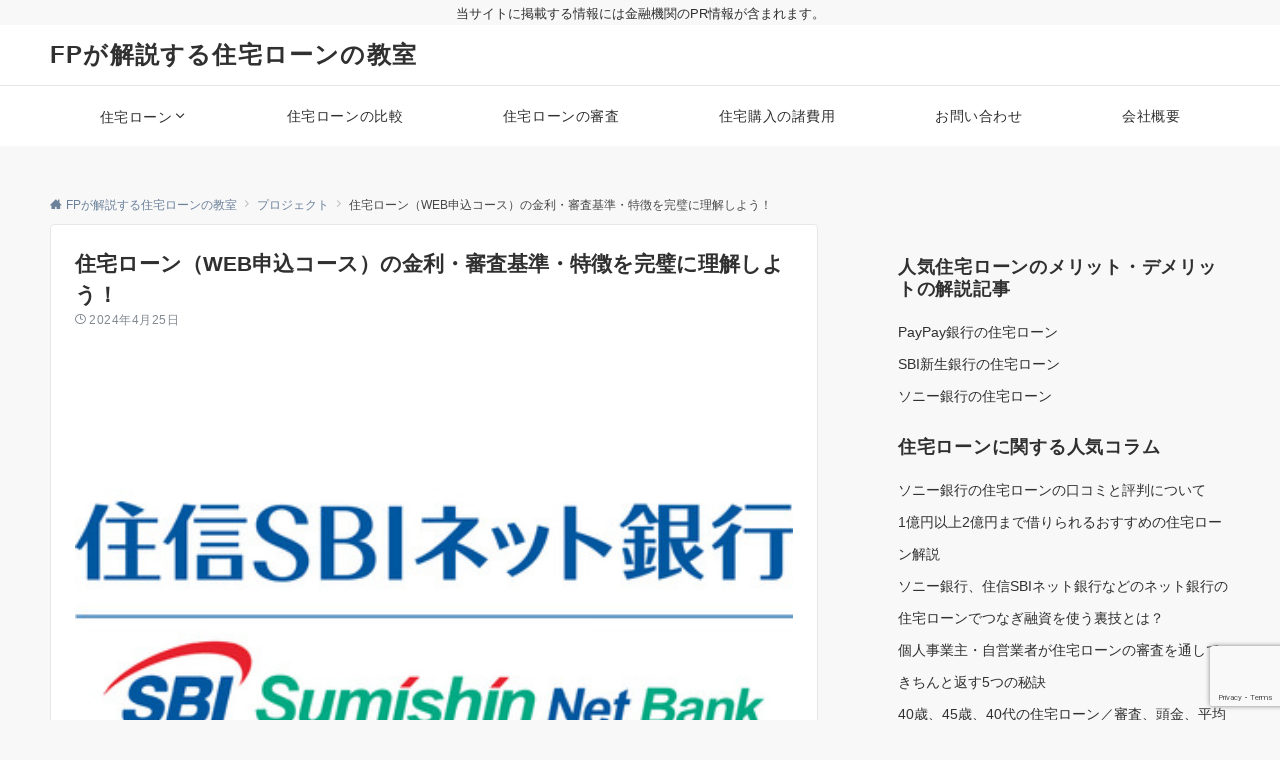

--- FILE ---
content_type: text/html; charset=UTF-8
request_url: https://fp-tokushima.com/portfolio/sumishinsbinetbank-juutakuloan
body_size: 34694
content:
<!DOCTYPE html>
<html dir="ltr" lang="ja">
<head prefix="og: http://ogp.me/ns# fb: http://ogp.me/ns/fb# article: http://ogp.me/ns/article#">
<meta charset="UTF-8">
<meta name="viewport" content="width=device-width,initial-scale=1.0">
<link rel="pingback" href="https://fp-tokushima.com/xmlrpc.php">
<title>住宅ローン（WEB申込コース）の金利・審査基準・特徴を完璧に理解しよう！ | FPが解説する住宅ローンの教室</title>

		<!-- All in One SEO 4.9.2 - aioseo.com -->
	<meta name="description" content="住信SBIネット銀行の住宅ローン（WEB申込コース）について徹底解説しています。変動金利や固定金利のうち、どれがお得か？から始まり、つなぎ融資の有無や最大の特徴である全疾病保障についてもわかりやすく解説しています" />
	<meta name="robots" content="max-snippet:-1, max-image-preview:large, max-video-preview:-1" />
	<meta name="author" content="サイト管理人"/>
	<meta name="keywords" content="ミスター住宅ローンreal,住信sbiネット銀行,住宅ローン,比較" />
	<link rel="canonical" href="https://fp-tokushima.com/portfolio/sumishinsbinetbank-juutakuloan" />
	<meta name="generator" content="All in One SEO (AIOSEO) 4.9.2" />
		<script type="application/ld+json" class="aioseo-schema">
			{"@context":"https:\/\/schema.org","@graph":[{"@type":"BreadcrumbList","@id":"https:\/\/fp-tokushima.com\/portfolio\/sumishinsbinetbank-juutakuloan#breadcrumblist","itemListElement":[{"@type":"ListItem","@id":"https:\/\/fp-tokushima.com#listItem","position":1,"name":"\u30db\u30fc\u30e0","item":"https:\/\/fp-tokushima.com","nextItem":{"@type":"ListItem","@id":"https:\/\/fp-tokushima.com\/portfolio#listItem","name":"\u30d7\u30ed\u30b8\u30a7\u30af\u30c8"}},{"@type":"ListItem","@id":"https:\/\/fp-tokushima.com\/portfolio#listItem","position":2,"name":"\u30d7\u30ed\u30b8\u30a7\u30af\u30c8","item":"https:\/\/fp-tokushima.com\/portfolio","nextItem":{"@type":"ListItem","@id":"https:\/\/fp-tokushima.com\/project-type\/%e4%bd%8f%e5%ae%85%e3%83%ad%e3%83%bc%e3%83%b3%e6%af%94%e8%bc%83#listItem","name":"\u4f4f\u5b85\u30ed\u30fc\u30f3\u6bd4\u8f03"},"previousItem":{"@type":"ListItem","@id":"https:\/\/fp-tokushima.com#listItem","name":"\u30db\u30fc\u30e0"}},{"@type":"ListItem","@id":"https:\/\/fp-tokushima.com\/project-type\/%e4%bd%8f%e5%ae%85%e3%83%ad%e3%83%bc%e3%83%b3%e6%af%94%e8%bc%83#listItem","position":3,"name":"\u4f4f\u5b85\u30ed\u30fc\u30f3\u6bd4\u8f03","item":"https:\/\/fp-tokushima.com\/project-type\/%e4%bd%8f%e5%ae%85%e3%83%ad%e3%83%bc%e3%83%b3%e6%af%94%e8%bc%83","nextItem":{"@type":"ListItem","@id":"https:\/\/fp-tokushima.com\/portfolio\/sumishinsbinetbank-juutakuloan#listItem","name":"\u4f4f\u5b85\u30ed\u30fc\u30f3\uff08WEB\u7533\u8fbc\u30b3\u30fc\u30b9\uff09\u306e\u91d1\u5229\u30fb\u5be9\u67fb\u57fa\u6e96\u30fb\u7279\u5fb4\u3092\u5b8c\u74a7\u306b\u7406\u89e3\u3057\u3088\u3046\uff01"},"previousItem":{"@type":"ListItem","@id":"https:\/\/fp-tokushima.com\/portfolio#listItem","name":"\u30d7\u30ed\u30b8\u30a7\u30af\u30c8"}},{"@type":"ListItem","@id":"https:\/\/fp-tokushima.com\/portfolio\/sumishinsbinetbank-juutakuloan#listItem","position":4,"name":"\u4f4f\u5b85\u30ed\u30fc\u30f3\uff08WEB\u7533\u8fbc\u30b3\u30fc\u30b9\uff09\u306e\u91d1\u5229\u30fb\u5be9\u67fb\u57fa\u6e96\u30fb\u7279\u5fb4\u3092\u5b8c\u74a7\u306b\u7406\u89e3\u3057\u3088\u3046\uff01","previousItem":{"@type":"ListItem","@id":"https:\/\/fp-tokushima.com\/project-type\/%e4%bd%8f%e5%ae%85%e3%83%ad%e3%83%bc%e3%83%b3%e6%af%94%e8%bc%83#listItem","name":"\u4f4f\u5b85\u30ed\u30fc\u30f3\u6bd4\u8f03"}}]},{"@type":"Organization","@id":"https:\/\/fp-tokushima.com\/#organization","name":"\u682a\u5f0f\u4f1a\u793e\u30a4\u30b8\u30c3\u30c8","url":"https:\/\/fp-tokushima.com\/","telephone":"+81363239555","logo":{"@type":"ImageObject","url":"https:\/\/izit.co.jp\/wp-content\/uploads\/2020\/05\/izit-logo.png","@id":"https:\/\/fp-tokushima.com\/portfolio\/sumishinsbinetbank-juutakuloan\/#organizationLogo"},"image":{"@id":"https:\/\/fp-tokushima.com\/portfolio\/sumishinsbinetbank-juutakuloan\/#organizationLogo"}},{"@type":"Person","@id":"https:\/\/fp-tokushima.com\/author\/admin#author","url":"https:\/\/fp-tokushima.com\/author\/admin","name":"\u30b5\u30a4\u30c8\u7ba1\u7406\u4eba","image":{"@type":"ImageObject","@id":"https:\/\/fp-tokushima.com\/portfolio\/sumishinsbinetbank-juutakuloan#authorImage","url":"https:\/\/secure.gravatar.com\/avatar\/9472dd88b204165923bd9687377a8cb4d47dc17a806f0b18549e6de7b76a0bf9?s=96&r=g","width":96,"height":96,"caption":"\u30b5\u30a4\u30c8\u7ba1\u7406\u4eba"}},{"@type":"WebPage","@id":"https:\/\/fp-tokushima.com\/portfolio\/sumishinsbinetbank-juutakuloan#webpage","url":"https:\/\/fp-tokushima.com\/portfolio\/sumishinsbinetbank-juutakuloan","name":"\u4f4f\u5b85\u30ed\u30fc\u30f3\uff08WEB\u7533\u8fbc\u30b3\u30fc\u30b9\uff09\u306e\u91d1\u5229\u30fb\u5be9\u67fb\u57fa\u6e96\u30fb\u7279\u5fb4\u3092\u5b8c\u74a7\u306b\u7406\u89e3\u3057\u3088\u3046\uff01 | FP\u304c\u89e3\u8aac\u3059\u308b\u4f4f\u5b85\u30ed\u30fc\u30f3\u306e\u6559\u5ba4","description":"\u4f4f\u4fe1SBI\u30cd\u30c3\u30c8\u9280\u884c\u306e\u4f4f\u5b85\u30ed\u30fc\u30f3\uff08WEB\u7533\u8fbc\u30b3\u30fc\u30b9\uff09\u306b\u3064\u3044\u3066\u5fb9\u5e95\u89e3\u8aac\u3057\u3066\u3044\u307e\u3059\u3002\u5909\u52d5\u91d1\u5229\u3084\u56fa\u5b9a\u91d1\u5229\u306e\u3046\u3061\u3001\u3069\u308c\u304c\u304a\u5f97\u304b\uff1f\u304b\u3089\u59cb\u307e\u308a\u3001\u3064\u306a\u304e\u878d\u8cc7\u306e\u6709\u7121\u3084\u6700\u5927\u306e\u7279\u5fb4\u3067\u3042\u308b\u5168\u75be\u75c5\u4fdd\u969c\u306b\u3064\u3044\u3066\u3082\u308f\u304b\u308a\u3084\u3059\u304f\u89e3\u8aac\u3057\u3066\u3044\u307e\u3059","inLanguage":"ja","isPartOf":{"@id":"https:\/\/fp-tokushima.com\/#website"},"breadcrumb":{"@id":"https:\/\/fp-tokushima.com\/portfolio\/sumishinsbinetbank-juutakuloan#breadcrumblist"},"author":{"@id":"https:\/\/fp-tokushima.com\/author\/admin#author"},"creator":{"@id":"https:\/\/fp-tokushima.com\/author\/admin#author"},"image":{"@type":"ImageObject","url":"https:\/\/fp-tokushima.com\/wp-content\/uploads\/2015\/03\/20110722125334.jpg","@id":"https:\/\/fp-tokushima.com\/portfolio\/sumishinsbinetbank-juutakuloan\/#mainImage","width":400,"height":300,"caption":"\u4f4f\u4fe1SBI\u30cd\u30c3\u30c8\u9280\u884c\u3000\u4f4f\u5b85\u30ed\u30fc\u30f3"},"primaryImageOfPage":{"@id":"https:\/\/fp-tokushima.com\/portfolio\/sumishinsbinetbank-juutakuloan#mainImage"},"datePublished":"2024-04-25T15:04:35+09:00","dateModified":"2024-05-23T13:47:22+09:00"},{"@type":"WebSite","@id":"https:\/\/fp-tokushima.com\/#website","url":"https:\/\/fp-tokushima.com\/","name":"FP\u304c\u89e3\u8aac\u3059\u308b\u4f4f\u5b85\u30ed\u30fc\u30f3\u306e\u6559\u5ba4","inLanguage":"ja","publisher":{"@id":"https:\/\/fp-tokushima.com\/#organization"}}]}
		</script>
		<!-- All in One SEO -->

<style id="emanon-pro-style-inline-css">:root {--ema-font-size-base:1rem;--ema-font-size-l6:calc(1rem * 8 / 2);--ema-font-size-l5:calc(1rem * 8 / 3);--ema-font-size-l4:calc(1rem * 8 / 4);--ema-font-size-l3:calc(1rem * 8 / 5);--ema-font-size-l2:calc(1rem * 8 / 6);--ema-font-size-l1:calc(1rem * 8 / 7);--ema-font-size-m:calc(1rem * 8 / 8);--ema-font-size-s1:calc(1rem * 8 / 9);--ema-font-size-s2:calc(1rem * 8 / 10);--ema-font-size-s3:calc(1rem * 8 / 11);--ema-font-size-s4:calc(1rem * 8 / 12);}:root {--ema-one-col-content-width-front-page:1180px;--ema-one-col-content-width-post:1180px;--ema-one-col-content-width-page:1180px;--ema-one-col-content-width-blog-page:1180px;--ema-one-col-content-width-archive:1180px;--ema-one-col-content-width-search:1180px;--ema-one-col-content-width-not-found:1180px;--ema-sidebar-width:332px;}:root {--ema-main-color:#00b7e0;--ema-text_color:#303030;--ema-sub-color:#cccccc;--ema-link-color:#6c819a;--ema-link-hover:#9eacbc;}:root {--ema-btn-corner:25px;--ema-btn-background-color:#cc1020;--ema-btn-text-color:#ffffff;}:root {--ema-header-area-height:60px;--ema-header-area-height-sp:40px;--ema-tagline-font-size:12px;--ema-sitename-font-size-pc:24px;--ema-sitename-font-size-sp:24px;--ema-logo-height-pc:40px;--ema-logo-height-sp:38px;}:root {--ema-tagline-background-color:#f8f8f8;--ema-tagline-text-color:#303030;--ema-header-background-color:#ffffff;--ema-site-title-color:#303030;--ema-header-border-bottom-color:#e6e6e6;}:root {--ema-header-menu-color:#303030;--ema-header-menu-overlay-color:#ffffff;--ema-header-menu-hover:#b5b5b5;--ema-header-menu-current:#b5b5b5;--ema-header-menu-background-color:#ffffff;--ema-header-menu-separate:#b5b5b5;--ema-header-menu-bottom-color:#e6e6e6;--ema-header-sub-menu-background-color:#161410;--ema-header-sub-menu-color:#ffffff;}:root {--ema-mb-menu-scroll-background-color:#161410;--ema-mb-menu-scroll-item-color:#ffffff;--ema-mb-menu-scroll-arrow-icon-color:#ffffff;}:root {--ema-tracking-red:255;--ema-tracking-green:255;--ema-tracking-blue:255;--ema-tracking-opacity:1;--ema-tracking-header-site-name-font-size:24px;--ema-tracking-header-site-logo-height:40px;--ema-tracking-menu-color:#303030;--ema-tracking-menu-hover:#b5b5b5;--ema-tracking-menu-current:#b5b5b5;--ema-tracking-menu-bottom-color:#e6e6e6;--ema-tracking-sub-menu-background-color:#161410;--ema-tracking-sub-menu-color:#ffffff;}:root {--ema-hamburger-menu-background-color:#e6e6e6;--ema-hamburger-menu-text-color:#303030;--ema-hamburger-menu-color:#9b8d77;}:root {--ema-header-cta-tel-font-size:24px;--ema-header-cta-tel-icon:#b5b5b5;--ema-header-cta-btn-icon:#b5b5b5;--ema-header-cta-tel:#303030;--ema-header-cta-text:#303030;--ema-header-cta-btn-bg:#37db9b;--ema-header-cta-btn-text:#ffffff;--ema-header-cta-btn-bg-hover:#37db9b;--ema-header-cta-btn-text-hover:#ffffff;}:root {--ema-header-info-text-color:#303030;--ema-header-info-background-color:#e2e5e8;--ema-header-info-text-hover-color:#ffffff;--ema-header-info-background-hover-color:#bcc3ca;}:root {--ema-article-body-background-color:#ffffff;}:root {--ema-footer-top-background-color:#323638;--ema-footer-sns-follow-color:#b5b5b5;--ema-footer-background-color:#ffffff;--ema-footer-text-color:#232323;--ema-footer-link-hover:#ffffff;}:root {--ema-footer-fixed-menu-background-color:#ffffff;--ema-footer-fixed-menu-text-color:#303030;--ema-footer-fixed-menu-background-opacity:1;}:root {--ema-article-profile-background-color:#ffffff;}:root {--ema-sidebar-background-color:#ffffff;--ema-sidebar-heading-text-color:#303030;--ema-sidebar-heading-background-color:#161410;--ema-sidebar-text-color:#303030;}:root {--ema-tab-btn-background-color:#9b8d77;--ema-tab-btn-text-color:#ffffff;--ema-tab-background-color:#f1f1f1;--ema-tab-active-color:#e2e5e8;--ema-tab-text-color:#303030;}:root {--ema-sns-follow-title-color:#ffffff;--ema-sns-follow-border-color:#e5e7e8;--ema-sns-follow-background-color:#000000;--ema-sns-follow-background-color-opacity:0.25;}:root {--ema-border-radius-0:0;--ema-border-radius-3:3px;--ema-border-radius-4:4px;--ema-border-radius-8:8px;--ema-border-radius-10:10px;--ema-border-radius-20:20px;--ema-border-radius-25:25px;}:root {--ema-ad-label-icon-color:#303030;--ema-ad-label-text-color:#303030;--ema-ad-label-background-color:#ffffff;--ema-ad-label-border-color:#e5e7e8;}html, body, div, span, object, iframe,h1, h2, h3, h4, h5, h6, p, blockquote, pre,abbr, address, cite, code,del, dfn, em, img, ins, kbd, q, samp,small, strong, sub, sup, var,b, i,dl, dt, dd, ol, ul, li,fieldset, form, label, legend,table, caption, tbody, tfoot, thead, tr, th, td,article, aside, canvas, details, figcaption, figure,footer, header, hgroup, menu, nav, section, summary,time, mark, audio, video {margin:0;padding:0;border:0;outline:0;font-size:100%;vertical-align:baseline;box-sizing:border-box;}html {font-size:var(--ema-font-size-base);overflow-y:scroll;}article,aside,details,figcaption,figure,footer,header,hgroup,menu,nav,section {display:block;}ol,ul {list-style:none;}blockquote, q {quotes:none;}blockquote::before, blockquote::after,q::before, q::after {content:"";content:none;}a {margin:0;padding:0;font-size:100%;vertical-align:baseline;background:transparent;}address, cite {font-style:italic;}em {font-weight:bold;}code, kbd, var, pre {font-family:monospace, serif;}kbd {padding:2px 8px;background-color:#303030;border-radius:var(--ema-border-radius-4);box-shadow:inset 0 -1px 0 rgba(0,0,0,.25);color:#ffffff;}pre {white-space:pre-wrap;line-height:1.8;font-size:var( --ema-font-size-s1 );}sub, sup {position:relative;font-size:75%;line-height:0;vertical-align:baseline;}sup {top:-0.5em;}sub {bottom:-0.25em;}del {text-decoration:line-through;}abbr[title], dfn[title] {border-bottom:dotted 1px;cursor:help;}table {border-collapse:collapse;border-spacing:0;}hr {height:1px;margin:0;padding:0;border:0;background-color:#e5e7e8;}embed, iframe, img, object {max-width:100%;}.wp-embedded-content {width:100%;}img {height:auto;max-width:100%;vertical-align:middle;border-style:none;}summary {position:relative;cursor:pointer;list-style-type:none;transition:all 0.2s ease 0s;}summary::-webkit-details-marker {display:none;}*, *::after,*::before {-webkit-box-sizing:border-box;box-sizing:border-box;}@font-face {font-family:"icomoon";src:url("https://fp-tokushima.com/wp-content/themes/emanon-pro/assets/fonts/icomoon/fonts/icomoon.eot?p9g7r6");src:url("https://fp-tokushima.com/wp-content/themes/emanon-pro/assets/fonts/icomoon/fonts/icomoon.eot?p9g7r6#iefix") format("embedded-opentype"),url("https://fp-tokushima.com/wp-content/themes/emanon-pro/assets/fonts/icomoon/fonts/icomoon.woff?p9g7r6") format("woff"),url("https://fp-tokushima.com/wp-content/themes/emanon-pro/assets/fonts/icomoon/fonts/icomoon.ttf?p9g7r6") format("truetype"),url("https://fp-tokushima.com/wp-content/themes/emanon-pro/assets/fonts/icomoon/fonts/icomoon.svg?p9g7r6#icomoon") format("svg");font-weight:normal;font-style:normal;font-display:swap;}@font-face {font-family:"FontAwesome";src:url("https://fp-tokushima.com/wp-content/themes/emanon-pro/assets/fonts/fontawesome/fontawesome-webfont.eot?v=4.7.0");src:url("https://fp-tokushima.com/wp-content/themes/emanon-pro/assets/fonts/fontawesome/fontawesome-webfont.eot?#iefix&v=4.7.0") format("embedded-opentype"),url("https://fp-tokushima.com/wp-content/themes/emanon-pro/assets/fonts/fontawesome/fontawesome-webfont.woff2?v=4.7.0") format("woff2"),url("https://fp-tokushima.com/wp-content/themes/emanon-pro/assets/fonts/fontawesome/fontawesome-webfont.woff?v=4.7.0") format("woff"),url("https://fp-tokushima.com/wp-content/themes/emanon-pro/assets/fonts/fontawesome/fontawesome-webfont.ttf?v=4.7.0") format("truetype"),url("https://fp-tokushima.com/wp-content/themes/emanon-pro/assets/fonts/fontawesome/fontawesome-webfont.svg?v=4.7.0#fontawesomeregular") format("svg");font-weight:normal;font-style:normal;font-display:swap;}.l-container {position:relative;display:flex;flex-direction:column;min-height:100vh;}.l-contents {margin-top:16px;margin-bottom:40px;flex:1 0 auto;}.home .l-contents {margin-top:48px;margin-bottom:48px;}@media screen and ( min-width:600px ) {.l-contents {margin-top:40px;margin-bottom:64px;}.home .l-contents {margin-top:64px;margin-bottom:64px;}}.l-content,.l-content__sm,.l-content__fluid {position:relative;margin:auto;width:calc(100% - 32px);}@media screen and ( max-width:599px ) {.l-content.is-sp-fluid{width:100%;}}@media screen and ( min-width:768px ) {.l-content,.l-content__sm {width:calc(768px - 32px);}}@media screen and (min-width:960px) {.l-content {width:calc(960px - 32px);}}@media screen and ( min-width:1200px ) {.l-content {width:calc(1212px - 32px);}}.l-content__main {width:100%;}@media screen and (min-width:1200px) {.is-no_sidebar .l-content__main {margin-left:auto;margin-right:auto;}.home .is-no_sidebar .l-content__main,.home.page .is-no_sidebar .l-content__main {width:var(--ema-one-col-content-width-front-page);}.blog .is-no_sidebar .l-content__main {width:var(--ema-one-col-content-width-blog-page);}.page .is-no_sidebar .l-content__main {width:var(--ema-one-col-content-width-page);}.single .is-no_sidebar .l-content__main {width:var(--ema-one-col-content-width-post);}.archive .is-no_sidebar .l-content__main {width:var(--ema-one-col-content-width-archive);}.search .is-no_sidebar .l-content__main {width:var(--ema-one-col-content-width-search);}.error404 .is-no_sidebar .l-content__main {width:var(--ema-one-col-content-width-not-found);}}.u-row.is-no_sidebar,.u-row.is-right_sidebar,.u-row.is-left_sidebar {flex-direction:column;}@media screen and (min-width:960px) {.u-row.is-right_sidebar {flex-direction:row;}.u-row.is-left_sidebar {flex-direction:row-reverse;}.u-row.is-right_sidebar .l-content__main,.u-row.is-left_sidebar .l-content__main {width:calc( 100% - var(--ema-sidebar-width) );}.u-row.is-right_sidebar .l-content__main {margin-right:32px;}.u-row.is-left_sidebar .l-content__main {margin-left:32px;}.sidebar {min-width:var(--ema-sidebar-width);max-width:var(--ema-sidebar-width);}}@media screen and (min-width:1200px) {.u-row.is-right_sidebar .l-content__main {margin-right:80px;}.u-row.is-left_sidebar .l-content__main {margin-left:80px;}}.wrapper-column {width:100%;}.wrapper-column.has-sp-column {width:calc(100% + 12px);}[class^="column-"],[class*="column-"]{width:100%;}[class^="column-sp-"],[class*="column-sp-"] {margin-right:12px;}.column-sp-1 {width:calc(8.333% - 12px);}.column-sp-2 {width:calc(16.667% - 12px);}.column-sp-3 {width:calc(25% - 12px);}.column-sp-4 {width:calc(33.333% - 12px);}.column-sp-5 {width:calc(41.667% - 12px);}.column-sp-6 {width:calc(50% - 12px);}.column-sp-7 {width:calc(58.333% - 12px);}.column-sp-8 {width:calc(66.667% - 12px);}.column-sp-9 {width:calc(75% - 12px);}.column-sp-10 {width:calc(83.333% - 12px);}.column-sp-11 {width:calc(91.667% - 12px);}.column-sp-12 {width:calc(100% - 12px)}@media screen and (min-width:600px) {.wrapper-column,.wrapper-column.has-sp-column {width:calc(100% + 24px);}.column-none {width:auto;}.column-1 {margin-right:24px;width:calc(8.333% - 24px);}.column-2 {margin-right:24px;width:calc(16.667% - 24px);}.column-3 {margin-right:24px;width:calc(25% - 24px);}.column-4 {margin-right:24px;width:calc(33.333% - 24px);}.column-5 {margin-right:24px;width:calc(41.667% - 24px);}.column-6 {margin-right:24px;width:calc(50% - 24px);}.column-7 {margin-right:24px;width:calc(58.333% - 24px);}.column-8 {margin-right:24px;width:calc(66.667% - 24px);}.column-9 {margin-right:24px;width:calc(75% - 24px);}.column-10 {margin-right:24px;width:calc(83.333% - 24px);}.column-11 {margin-right:24px;width:calc(91.667% - 24px);}.column-12 {margin-right:24px;width:calc(100% - 24px)}}.u-row {display:flex;}.u-row-wrap {flex-wrap:wrap;}.u-row-nowrap {flex-wrap:nowrap;}.u-row-item-top {align-items:flex-start;}.u-row-item-center {align-items:center;}.u-row-item-bottom {align-items:flex-end;}.u-row-cont-around {justify-content:space-around;}.u-row-cont-between {justify-content:space-between;}.u-row-cont-start {justify-content:flex-start;}.u-row-cont-center {justify-content:center;}.u-row-cont-end {justify-content:flex-end;}.u-row-dir {flex-direction:row;}.u-row-dir-reverse {flex-direction:row-reverse;}.u-row-dir-column {flex-direction:column;}.u-row-flex-grow-1 {flex-grow:1;}.u-row-flex-grow-2 {flex-grow:2;}.u-row-flex-grow-3 {flex-grow:3;}.u-text-align-left {text-align:left;}.u-text-align-right {text-align:right;}.u-text-align-center {text-align:center;}.u-text-align-center-margin {margin-top:40px;text-align:center;}.u-narrow-width__center {margin-right:auto;margin-left:auto;max-width:100%;text-align:center;}@media screen and (min-width:600px) {.u-narrow-width__center,.u-narrow-width__left {max-width:620px;}}@media screen and (max-width:599px) {.u-alignwide-sp {position:relative;max-width:100vw;margin-left:-12px;margin-right:-12px;}.u-alignfull-sp {position:relative;left:calc(50% - 50vw);width:100vw;max-width:100vw;}}.u-overflow-x {overflow-x:hidden;}.u-overflow-y {overflow-y:hidden;}.u-background-cover::after {content:"";position:absolute;top:0;left:0;right:0;bottom:0;background-color:rgba(10,10,10,0.16);}.u-background-overlay {position:absolute;top:0;right:0;bottom:0;left:0;background-color:rgba(10,10,10,0.16);z-index:998;}.u-border-solid {border:solid 1px #e5e7e8;}.u-border-bottom-solid {border-bottom:solid 1px #e5e7e8;}.u-border-bottom-solid__none-color {border-bottom:solid 1px;}.u-border-none {border:none;}.u-img-overlay img {filter:brightness(80%);transition:all 0.1s ease;}.u-img-overlay:hover img {filter:brightness(60%);}.u-img-scale {position:relative;overflow:hidden;}.u-img-scale img {display:inline-block;transform:scale(1);transition:all 0.3s ease;vertical-align:bottom;}.u-img-scale:hover img {transform:scale(1.1);}.u-img-effect-border {position:relative;}.u-img-effect-border::before,.u-img-effect-border::after {content:"";position:absolute;top:8px;right:8px;bottom:8px;left:8px;opacity:0;transition:opacity 0.3s, transform 0.3s;z-index:1;}.u-img-effect-border::before {position:absolute;border-top:1px solid #ffffff;border-bottom:1px solid #ffffff;transform:scale(0,1);}.u-img-effect-border::after {position:absolute;border-right:1px solid #ffffff;border-left:1px solid #ffffff;transform:scale(1,0);}.u-img-effect-border:hover:before,.u-img-effect-border:hover::after {transform:scale(1);opacity:1;}.u-opacity-link {opacity:0.8;}.u-opacity-hover:hover {opacity:0.8;}@media screen and (max-width:599px) {.u-item-scroll {padding-top:16px;padding-bottom:16px;padding-left:24px;flex-wrap:nowrap !important;overflow:scroll;scroll-snap-type:x mandatory;scroll-behavior:smooth;}.u-item-scroll::after {content:"";min-width:8px;}.u-item-scroll__item {margin-right:16px;min-width:260px;max-width:320px;scroll-snap-align:center;}.u-item-scroll__item:last-child {margin-right:0;}.u-item-scroll__item-min {margin-right:16px;min-width:max-content;scroll-snap-align:center;}.u-item-scroll__item-min:last-child {margin-right:0;}}.u-reverse-left-right {transform:scale(-1, 1);}.u-shadow {box-shadow:0 1px 3px 1px rgba(0, 0, 0, 0.08);}.u-border-hover {border:1px solid #e5e7e8;border-radius:var(--ema-border-radius-3);transition:all 0.3s ease;backface-visibility:hidden;}.u-border-hover:hover {border:1px solid #828990;}.u-shadow-hover {box-shadow:0 1px 3px 1px rgba(0, 0, 0, 0.08);border-radius:var(--ema-border-radius-3);transition:all 0.3s ease;backface-visibility:hidden;}.u-shadow-hover:hover {box-shadow:0 1px 12px 0 rgba(0, 0, 0, 0.1);transform:translateY(-3px);}.u-shadow-none {border-radius:var(--ema-border-radius-3);transition:all 0.3s ease;backface-visibility:hidden;}.u-shadow-none:hover {box-shadow:0 1px 12px 0 rgba(0, 0, 0, 0.1);transform:translateY(-3px);}.u-shadow-border {border:1px solid #e5e7e8;border-radius:var(--ema-border-radius-3);transition:all 0.3s ease;backface-visibility:hidden;}.u-shadow-border:hover {transform:translateY(-3px);box-shadow:0 1px 12px 0 rgba(0, 0, 0, 0.1);}@keyframes fade {from {opacity:0;}to {opacity:1;}}@keyframes fadeIn {from {opacity:0;transform:translateY(16px);}to {opacity:1;}}@keyframes fadeDown {from {opacity:0;transform:translateY(-16px);}to {opacity:1;}}@keyframes fadeSlideIn {from {opacity:0;transform:translateX(-32px);}to {opacity:1;}}@keyframes fadeOut {from {opacity:1;}to {opacity:0;transform:translateY(16px);}}@keyframes slideDown {from {transform:translateY(-100%);opacity:0;}to {transform:translateY(0);opacity:1;}}@keyframes slideUp {from {transform:translateY(0);}to {transform:translateY(-100%);}}@keyframes slideUpText {from {transform:translateY(-30%);opacity:0;}to {transform:translateY(-50%);opacity:1;}}@keyframes scrolldown {0%{height:0;top:0;opacity:0;}30%{height:50px;opacity:1;}100%{height:0;top:80px;opacity:0;}}@keyframes circle {from {transform:rotate(0deg);}to {transform:rotate(360deg);}}@keyframes spinY {from {transform:rotateY( 0deg );}to {transform:rotateY( 360deg );}}@keyframes sound-visualize {0% {transform:scaleY(0);}50% {transform:scaleY(1);}100% {transform:scaleY(0.2);}}@keyframes blur-text {0% {filter:blur(0);opacity:1;}100% {filter:blur(2px);opacity:0.8;}}@keyframes expansion-image {0% {transform:scale(1);}100% {transform:scale(1.15);}}@keyframes reduced-image {0% {transform:scale(1.15);}100% {transform:scale(1);}}@keyframes slide-image {from {transform:translateX(0);}to {transform:translateX(48px);}}@keyframes lustre {100% {left:60%;}}@keyframes ripple-drop {100% {transform:scale(2);opacity:0;}}@keyframes ctaIconSlideInRight {from {opacity:0;transform:translateX(calc(100% + 360px));}to {opacity:1;transform:translateX(0);}}@media screen and (min-width:600px) {@keyframes ctaIconSlideInRight {from {opacity:0;transform:translateX(360px);}to {opacity:1;transform:translateX(0);}}}@keyframes headerLanguage {from {opacity:0;transform:translateY(16px);}to {opacity:1;transform:translateY(0);}}@keyframes arrowLeft {50% {left:-0.2em;opacity:1;}100% {left:-0.8em;opacity:0;}}@keyframes arrowRight {50% {right:-0.2em;opacity:1;}100% {right:-0.8em;opacity:0;}}@keyframes mb-scrollnav-transform {0% {transform:translateX(-4px);}60% {transform:translateX(4px);}100% {transform:translateX(-4px);}}@keyframes ripple-drop {100% {transform:scale(2);opacity:0;}}@keyframes ep-lustre {100% {left:60%;}}@keyframes ep-ripple {0% {opacity:0.3;}30% {opacity:0;}70% {opacity:0;}100% {opacity:0.3}}@keyframes mobile-footer-btn-transform {0% {transform:scale(0.6);}100% {transform:scale(1);}}@keyframes popup-max-transform {0% {transform:translateY(100%);}60% {transform:translateY(-5%);}100% {transform:translateY(0%);}}@keyframes popup-min-transform {0% {transform:translateY(0%);}60% {transform:translateY(100%);}100% {transform:translateY(100%);}}@keyframes tab-fade-in {from {opacity:0;transform:translateY(16px);}to {opacity:1;}}@keyframes clipMove {from {opacity:1;}to {opacity:1;clip-path:inset(0 0 0 0)}}.u-display-block {display:block;}.u-display-flex {display:flex;}.u-display-none {display:none;}.u-display-hidden {visibility:hidden;}.u-display-sp {display:block;}.u-display-flex-sp {display:flex;}.u-display-inline-flex-sp {display:inline-flex;}.u-display-sp-tablet {display:block;}.u-display-tablet {display:block;}.u-display-tablet-pc {display:none;}.u-display-pc {display:none;}.u-display-flex-pc {display:none;}.u-display-inline-flex-pc {display:none;}.u-display-inline-flex-tablet-pc {display:none;}@media screen and (min-width:600px) {.u-display-sp {display:none;}.u-display-flex-sp {display:none;}.u-display-inline-flex-sp {display:none;}.u-display-sp-tablet {display:block;}.u-display-tablet {display:block;}.u-display-tablet-pc {display:block;}.u-display-inline-flex-tablet-pc {display:inline-flex;}}@media screen and (min-width:960px) {.u-display-sp-tablet {display:none;}.u-display-tablet {display:none;}.u-display-pc {display:block;}.u-display-flex-pc {display:flex;}.u-display-inline-flex-pc {display:inline-flex;}}.entry-section-header.is-header-type {margin-bottom:24px;}.entry-section-header .section-title,.entry-section-title {color:#303030;}.entry-section-header .section-title::before {color:#303030;}.entry-section-header .section-description {color:#303030;}.eb-entry-section .section-header.is-style-title-underline .section-title::after {background:#e2e5e8;}.eb-entry-section .section-header.is-style-title-underline-dot .section-title::after {background-image:radial-gradient(#e2e5e8 30%, transparent 30%);}.eb-entry-section .section-header.is-style-title-underline-shadedlin .section-title::after {background-image:repeating-linear-gradient(45deg, #e2e5e8 0, #e2e5e8 1px, transparent 0, transparent 50%),repeating-linear-gradient(135deg, #e2e5e8, #e2e5e8 1px, transparent 0, transparent 50%);}.eb-entry-section .section-header.is-style-title-border-vertical-up::before {background:#e2e5e8;}.eb-entry-section .section-header.is-style-title-border-vertical-down::after {background:#e2e5e8;}.is-h2-style-background .entry-section-title {padding-top:8px;padding-bottom:8px;padding-right:16px;padding-left:16px;border-radius:var(--ema-border-radius-3);background-color:var(--ema-main-color);}.is-h2-style-balloon .entry-section-title {position:relative;padding-top:8px;padding-bottom:8px;padding-right:16px;padding-left:16px;border-radius:var(--ema-border-radius-4);background-color:var(--ema-main-color);}.is-h2-style-balloon .entry-section-title::after {content:"";position:absolute;bottom:-8px;left:30px;width:16px;height:16px;background:inherit;transform:rotate(45deg);}.is-h2-style-border-left-background .entry-section-title {padding-top:8px;padding-bottom:8px;padding-right:0;padding-left:12px;border-left:solid 4px var(--ema-main-color);background-color:var(--ema-sub-color);}.is-h2-style-border-left .entry-section-title {padding-top:8px;padding-bottom:8px;padding-right:0;padding-left:12px;border-left:solid 4px var(--ema-main-color);}.is-h2-style-border-bottom .entry-section-title {padding-top:0;padding-bottom:4px;padding-right:0;padding-left:0;border-bottom:solid 2px var(--ema-main-color);}.is-h2-style-border-bottom-two .entry-section-title {position:relative;padding-top:0;padding-bottom:4px;padding-right:0;padding-left:0;border-bottom:solid 2px var(--ema-sub-color);}.is-h2-style-border-bottom-two .entry-section-title::after {content:"";position:absolute;bottom:-2px;left:0;width:20%;height:2px;background-color:var(--ema-main-color);z-index:2;}.is-h2-style-border-left-background-stripe .entry-section-title {padding-top:8px;padding-bottom:8px;padding-right:0;padding-left:12px;border-left :4px solid var(--ema-main-color);background:repeating-linear-gradient(-45deg, var(--ema-sub-color), var(--ema-sub-color) 3px, #ffffff 3px,#ffffff 8px);}.is-h2-style-border-top-bottom-stripe .entry-section-title {padding-top:8px;padding-bottom:8px;padding-right:0;padding-left:12px;border-top:solid 2px var(--ema-main-color);border-bottom:solid 2px var(--ema-main-color);background:repeating-linear-gradient(-45deg, var(--ema-sub-color), var(--ema-sub-color) 3px, #ffffff 3px, #ffffff 8px);}.drawer-menu .drawer-menu__nav .menu-item {padding-left:16px;}.drawer-menu .drawer-menu__nav > .menu-item a::before {display:block;content:"";position:absolute;top:50%;left:-12px;width:4px;height:4px;transform:translateY(-50%);background-color:#b8bcc0;border-radius:100%;font-weight:bold;}.drawer-menu .drawer-menu__nav .sub-menu > .menu-item {padding-left:16px;}.drawer-menu .drawer-menu__nav .sub-menu > .menu-item a::before {display:block;content:"";position:absolute;top:50%;left:-12px;width:4px;height:4px;transform:translateY(-50%);background-color:#b8bcc0;border-radius:100%;font-weight:bold;}.separator-section-wrapper {position:relative;overflow:hidden;z-index:100;}.separator-section-wrapper.separator-double-wave {height:55px;}.separator-section-wrapper.separator-wave {height:45px;}.separator-section-wrapper.separator-two-wave {height:30px;}.separator-section-wrapper.separator-triangle {height:75px;}.separator-section-wrapper.separator-triangle-center {height:35px;}.separator-section-wrapper.separator-horizontal {height:64px;}.separator-section-wrapper.separator-arch,.separator-section-wrapper.separator-tilt-right,.separator-section-wrapper.separator-tilt-left {height:50px;}@media screen and (min-width:600px) {.separator-section-wrapper.separator-arch,.separator-section-wrapper.separator-wave {height:50px;}.separator-section-wrapper.separator-double-wave {height:110px;}.separator-section-wrapper.separator-two-wave {height:130px;}.separator-section-wrapper.separator-triangle {height:95px;}.separator-section-wrapper.separator-triangle-center {height:45px;}.separator-section-wrapper.separator-tilt-right,.separator-section-wrapper.separator-tilt-left {height:100px;}.separator-section-wrapper.separator-horizontal {height:72px;}}.separator-section-arch {position:absolute;bottom:-3px;left:0;right:0;height:40px;width:100%;z-index:100;}@media screen and (min-width:600px) {.separator-section-arch {height:60px;}}.separator-section-wave {position:absolute;bottom:-3px;left:0;right:0;height:100px;width:100%;z-index:100;}.separator-section-double-wave {position:absolute;bottom:-3px;left:0;right:0;height:60px;width:100%;z-index:100;}@media screen and (min-width:600px) {.separator-section-double-wave {height:120px;}}.separator-section-double-wave path:nth-child(1) {opacity:0.3;}.separator-section-double-wave path:nth-child(2) {opacity:0.5;}.separator-section-two-wave {position:absolute;bottom:0;left:0;right:0;width:100%;z-index:100;}.separator-section-tilt-right,.separator-section-tilt-left {position:absolute;bottom:-1px;left:0;right:0;width:100%;height:50px;z-index:100;}.separator-section-tilt-right {transform:scale(-1, 1);}@media screen and (min-width:600px) {.separator-section-tilt-right,.separator-section-tilt-left {height:100px;}}.separator-section-triangle {position:absolute;left:50%;transform:translateX(-50%);width:100%;height:70px;z-index:100;}@media screen and (min-width:600px) {.separator-section-triangle {height:90px;}}.separator-section-triangle-center {position:absolute;left:50%;transform:translateX(-50%);width:148px;height:32px;z-index:100;}@media screen and (min-width:600px) {.separator-section-triangle-center {height:40px;}}.separator-section-horizontal {position:absolute;bottom:-2px;left:0;right:0;width:100%;height:32px;z-index:100;}.article-body p a:hover,.article-body li a:hover,.article-body .wp-element-caption a:hover,.article-body blockquote cite a:hover {text-decoration:underline;text-decoration-skip-ink:none;}.section-header {margin-bottom:56px;margin-right:auto;margin-left:auto;text-align:center;}@media screen and (min-width:768px) {.section-header.is-normal {max-width:620px;}.section-header.is-wide {max-width:760px;}.section-header.is-full {max-width:100%;}}.section-title {position:relative;letter-spacing:0.04em;font-size:32px;z-index:1;}@media screen and ( min-width:600px ) {.section-title {font-size:32px;}}@media screen and ( min-width:960px ) {.section-title {font-size:32px;}}.section-header.is-style-title-underline .section-title::after {content:"";position:absolute;bottom:-4px;left:0;right:0;margin:0 auto;height:2px;width:auto;max-width:60px;background:#303030;}.section-header.is-style-title-underline-dot .section-title::after {content:"";position:absolute;bottom:-4px;left:0;right:0;margin:0 auto;background-size:8px 8px;height:8px;width:auto;max-width:64px;opacity:0.6;}.section-header.is-style-title-underline-shadedlin .section-title::after {content:"";position:absolute;bottom:-4px;left:0;right:0;margin:0 auto;background-size:6px 6px;height:6px;width:auto;max-width:61px;opacity:0.6;}.section-header.is-position-sub-title-backward .section-title::after {bottom:0.4em;}.section-header.is-position-sub-title-bottom.is-style-title-underline .section-title::before,.section-header.is-position-sub-title-bottom.is-style-title-underline-shadedlin .section-title::before,.section-header.is-position-sub-title-bottom.is-style-title-underline-dot .section-title::before {bottom:-56px;}.section-header.is-style-title-underline .section-title.is-text-align-left::after,.section-header.is-style-title-underline-dot .section-title.is-text-align-left::after,.section-header.is-style-title-underline-shadedlin .section-title.is-text-align-left::after {margin:unset;}.section-header.is-style-title-border-vertical-up::before {content:"";display:block;margin:0 auto 12px;width:2px;height:50px;}.section-header.is-style-title-border-vertical-up.is-section-type-left::before {margin:12px;}.section-header.is-style-title-border-vertical-up.is-position-sub-title-backward::before {margin:0 auto 22px;}.section-header.is-style-title-border-vertical-up.is-section-type-left.is-position-sub-title-backward::before {margin:22px;}.section-header.is-style-title-border-vertical-down::after {content:"";display:block;margin:40px auto 0;width:2px;height:50px;}.section-header.is-style-title-border-vertical-down.is-section-type-left::after {margin:40px 12px;}.section-title::before {content:attr(data-sub-title);display:block;letter-spacing:0.04em;}.section-header.is-position-sub-title-top .section-title::before {margin-bottom:-4px;font-size:18px;}@media screen and ( min-width:600px ) {.section-header.is-position-sub-title-top .section-title::before {font-size:18px;}}@media screen and ( min-width:960px ) {.section-header.is-position-sub-title-top .section-title::before {font-size:18px;}}.section-header.is-position-sub-title-bottom .section-title::before {position:absolute;bottom:-40px;left:0;right:0;font-size:18px;}@media screen and ( min-width:600px ) {.section-header.is-position-sub-title-bottom .section-title::before {font-size:18px;}}@media screen and ( min-width:960px ) {.section-header.is-position-sub-title-bottom .section-title::before {font-size:18px;}}.section-header.is-position-sub-title-backward .section-title {padding-bottom:0.5em;}.section-header.is-position-sub-title-backward .section-title::before {position:absolute;bottom:0.3em;left:0;right:0;font-size:1.6em;z-index:-1;opacity:0.2;}@media screen and (max-width:767px) {.section-header.is-position-sub-title-backward .section-title::before {bottom:0.4em;font-size:1.4em;}}.section-description {margin-top:32px;margin-right:auto;margin-left:auto;letter-spacing:0.04em;}.section-description.is-text-align-center-left {margin-top:32px;}.is-section-type-left .section-description {text-align:left;}.is-position-sub-title-bottom .section-description {margin-top:72px;}.is-text-align-left {text-align:left;}.is-text-align-center-left {width:fit-content;margin:auto;text-align:left;}.is-text-align-center {text-align:center;}.toc-box__header,.article-body .contents-outline__item {color:#303030;}.article-body .contents-outline__item a {text-decoration:none;color:#303030;}.article-body .contents-outline__item a:hover {color:#9b8d77;}.article-body .contents-outline__item a::after {background-color:#9b8d77;}.toc-box {background-color:#ffffff;border:2px solid#e5e7e8;border-radius:var(--ema-border-radius-3);}.toc-btn__switch label {border:2px solid#9b8d77;}.toc-btn__switch .slider {background-color:#9b8d77;}.toc-btn__switch.selected label {border-color:#9b8d77;}.toc-btn__switch.selected {background-color:#9b8d77;}.indent_2.contents-outline__ol{padding-left:18px;}.indent_2.contents-outline__ol {list-style-type:decimal;}.indent_3.contents-outline__ol {padding-left:16px;}.indent_3.contents-outline__ol > .contents-outline__item {list-style-type:decimal;}.indent_4.contents-outline__ol {padding-left:16px;}.indent_4.contents-outline__ol > .contents-outline__item {list-style-type:decimal;}</style>
<link rel='dns-prefetch' href='//www.googletagmanager.com' />
<link rel='dns-prefetch' href='//stats.wp.com' />
<link rel='dns-prefetch' href='//v0.wordpress.com' />
<link rel="alternate" type="application/rss+xml" title="FPが解説する住宅ローンの教室 &raquo; フィード" href="https://fp-tokushima.com/feed" />
<link rel="alternate" type="application/rss+xml" title="FPが解説する住宅ローンの教室 &raquo; コメントフィード" href="https://fp-tokushima.com/comments/feed" />
<link rel="alternate" type="application/rss+xml" title="FPが解説する住宅ローンの教室 &raquo; 住宅ローン（WEB申込コース）の金利・審査基準・特徴を完璧に理解しよう！ のコメントのフィード" href="https://fp-tokushima.com/portfolio/sumishinsbinetbank-juutakuloan/feed" />
<link rel="alternate" title="oEmbed (JSON)" type="application/json+oembed" href="https://fp-tokushima.com/wp-json/oembed/1.0/embed?url=https%3A%2F%2Ffp-tokushima.com%2Fportfolio%2Fsumishinsbinetbank-juutakuloan" />
<link rel="alternate" title="oEmbed (XML)" type="text/xml+oembed" href="https://fp-tokushima.com/wp-json/oembed/1.0/embed?url=https%3A%2F%2Ffp-tokushima.com%2Fportfolio%2Fsumishinsbinetbank-juutakuloan&#038;format=xml" />
<style id='wp-img-auto-sizes-contain-inline-css'>
img:is([sizes=auto i],[sizes^="auto," i]){contain-intrinsic-size:3000px 1500px}
/*# sourceURL=wp-img-auto-sizes-contain-inline-css */
</style>
<style id='wp-block-library-inline-css'>
:root{--wp-block-synced-color:#7a00df;--wp-block-synced-color--rgb:122,0,223;--wp-bound-block-color:var(--wp-block-synced-color);--wp-editor-canvas-background:#ddd;--wp-admin-theme-color:#007cba;--wp-admin-theme-color--rgb:0,124,186;--wp-admin-theme-color-darker-10:#006ba1;--wp-admin-theme-color-darker-10--rgb:0,107,160.5;--wp-admin-theme-color-darker-20:#005a87;--wp-admin-theme-color-darker-20--rgb:0,90,135;--wp-admin-border-width-focus:2px}@media (min-resolution:192dpi){:root{--wp-admin-border-width-focus:1.5px}}.wp-element-button{cursor:pointer}:root .has-very-light-gray-background-color{background-color:#eee}:root .has-very-dark-gray-background-color{background-color:#313131}:root .has-very-light-gray-color{color:#eee}:root .has-very-dark-gray-color{color:#313131}:root .has-vivid-green-cyan-to-vivid-cyan-blue-gradient-background{background:linear-gradient(135deg,#00d084,#0693e3)}:root .has-purple-crush-gradient-background{background:linear-gradient(135deg,#34e2e4,#4721fb 50%,#ab1dfe)}:root .has-hazy-dawn-gradient-background{background:linear-gradient(135deg,#faaca8,#dad0ec)}:root .has-subdued-olive-gradient-background{background:linear-gradient(135deg,#fafae1,#67a671)}:root .has-atomic-cream-gradient-background{background:linear-gradient(135deg,#fdd79a,#004a59)}:root .has-nightshade-gradient-background{background:linear-gradient(135deg,#330968,#31cdcf)}:root .has-midnight-gradient-background{background:linear-gradient(135deg,#020381,#2874fc)}:root{--wp--preset--font-size--normal:16px;--wp--preset--font-size--huge:42px}.has-regular-font-size{font-size:1em}.has-larger-font-size{font-size:2.625em}.has-normal-font-size{font-size:var(--wp--preset--font-size--normal)}.has-huge-font-size{font-size:var(--wp--preset--font-size--huge)}.has-text-align-center{text-align:center}.has-text-align-left{text-align:left}.has-text-align-right{text-align:right}.has-fit-text{white-space:nowrap!important}#end-resizable-editor-section{display:none}.aligncenter{clear:both}.items-justified-left{justify-content:flex-start}.items-justified-center{justify-content:center}.items-justified-right{justify-content:flex-end}.items-justified-space-between{justify-content:space-between}.screen-reader-text{border:0;clip-path:inset(50%);height:1px;margin:-1px;overflow:hidden;padding:0;position:absolute;width:1px;word-wrap:normal!important}.screen-reader-text:focus{background-color:#ddd;clip-path:none;color:#444;display:block;font-size:1em;height:auto;left:5px;line-height:normal;padding:15px 23px 14px;text-decoration:none;top:5px;width:auto;z-index:100000}html :where(.has-border-color){border-style:solid}html :where([style*=border-top-color]){border-top-style:solid}html :where([style*=border-right-color]){border-right-style:solid}html :where([style*=border-bottom-color]){border-bottom-style:solid}html :where([style*=border-left-color]){border-left-style:solid}html :where([style*=border-width]){border-style:solid}html :where([style*=border-top-width]){border-top-style:solid}html :where([style*=border-right-width]){border-right-style:solid}html :where([style*=border-bottom-width]){border-bottom-style:solid}html :where([style*=border-left-width]){border-left-style:solid}html :where(img[class*=wp-image-]){height:auto;max-width:100%}:where(figure){margin:0 0 1em}html :where(.is-position-sticky){--wp-admin--admin-bar--position-offset:var(--wp-admin--admin-bar--height,0px)}@media screen and (max-width:600px){html :where(.is-position-sticky){--wp-admin--admin-bar--position-offset:0px}}

/*# sourceURL=wp-block-library-inline-css */
</style><style id='wp-block-heading-inline-css'>
h1:where(.wp-block-heading).has-background,h2:where(.wp-block-heading).has-background,h3:where(.wp-block-heading).has-background,h4:where(.wp-block-heading).has-background,h5:where(.wp-block-heading).has-background,h6:where(.wp-block-heading).has-background{padding:1.25em 2.375em}h1.has-text-align-left[style*=writing-mode]:where([style*=vertical-lr]),h1.has-text-align-right[style*=writing-mode]:where([style*=vertical-rl]),h2.has-text-align-left[style*=writing-mode]:where([style*=vertical-lr]),h2.has-text-align-right[style*=writing-mode]:where([style*=vertical-rl]),h3.has-text-align-left[style*=writing-mode]:where([style*=vertical-lr]),h3.has-text-align-right[style*=writing-mode]:where([style*=vertical-rl]),h4.has-text-align-left[style*=writing-mode]:where([style*=vertical-lr]),h4.has-text-align-right[style*=writing-mode]:where([style*=vertical-rl]),h5.has-text-align-left[style*=writing-mode]:where([style*=vertical-lr]),h5.has-text-align-right[style*=writing-mode]:where([style*=vertical-rl]),h6.has-text-align-left[style*=writing-mode]:where([style*=vertical-lr]),h6.has-text-align-right[style*=writing-mode]:where([style*=vertical-rl]){rotate:180deg}
/*# sourceURL=https://fp-tokushima.com/wp-includes/blocks/heading/style.min.css */
</style>
<style id='wp-block-image-inline-css'>
.wp-block-image>a,.wp-block-image>figure>a{display:inline-block}.wp-block-image img{box-sizing:border-box;height:auto;max-width:100%;vertical-align:bottom}@media not (prefers-reduced-motion){.wp-block-image img.hide{visibility:hidden}.wp-block-image img.show{animation:show-content-image .4s}}.wp-block-image[style*=border-radius] img,.wp-block-image[style*=border-radius]>a{border-radius:inherit}.wp-block-image.has-custom-border img{box-sizing:border-box}.wp-block-image.aligncenter{text-align:center}.wp-block-image.alignfull>a,.wp-block-image.alignwide>a{width:100%}.wp-block-image.alignfull img,.wp-block-image.alignwide img{height:auto;width:100%}.wp-block-image .aligncenter,.wp-block-image .alignleft,.wp-block-image .alignright,.wp-block-image.aligncenter,.wp-block-image.alignleft,.wp-block-image.alignright{display:table}.wp-block-image .aligncenter>figcaption,.wp-block-image .alignleft>figcaption,.wp-block-image .alignright>figcaption,.wp-block-image.aligncenter>figcaption,.wp-block-image.alignleft>figcaption,.wp-block-image.alignright>figcaption{caption-side:bottom;display:table-caption}.wp-block-image .alignleft{float:left;margin:.5em 1em .5em 0}.wp-block-image .alignright{float:right;margin:.5em 0 .5em 1em}.wp-block-image .aligncenter{margin-left:auto;margin-right:auto}.wp-block-image :where(figcaption){margin-bottom:1em;margin-top:.5em}.wp-block-image.is-style-circle-mask img{border-radius:9999px}@supports ((-webkit-mask-image:none) or (mask-image:none)) or (-webkit-mask-image:none){.wp-block-image.is-style-circle-mask img{border-radius:0;-webkit-mask-image:url('data:image/svg+xml;utf8,<svg viewBox="0 0 100 100" xmlns="http://www.w3.org/2000/svg"><circle cx="50" cy="50" r="50"/></svg>');mask-image:url('data:image/svg+xml;utf8,<svg viewBox="0 0 100 100" xmlns="http://www.w3.org/2000/svg"><circle cx="50" cy="50" r="50"/></svg>');mask-mode:alpha;-webkit-mask-position:center;mask-position:center;-webkit-mask-repeat:no-repeat;mask-repeat:no-repeat;-webkit-mask-size:contain;mask-size:contain}}:root :where(.wp-block-image.is-style-rounded img,.wp-block-image .is-style-rounded img){border-radius:9999px}.wp-block-image figure{margin:0}.wp-lightbox-container{display:flex;flex-direction:column;position:relative}.wp-lightbox-container img{cursor:zoom-in}.wp-lightbox-container img:hover+button{opacity:1}.wp-lightbox-container button{align-items:center;backdrop-filter:blur(16px) saturate(180%);background-color:#5a5a5a40;border:none;border-radius:4px;cursor:zoom-in;display:flex;height:20px;justify-content:center;opacity:0;padding:0;position:absolute;right:16px;text-align:center;top:16px;width:20px;z-index:100}@media not (prefers-reduced-motion){.wp-lightbox-container button{transition:opacity .2s ease}}.wp-lightbox-container button:focus-visible{outline:3px auto #5a5a5a40;outline:3px auto -webkit-focus-ring-color;outline-offset:3px}.wp-lightbox-container button:hover{cursor:pointer;opacity:1}.wp-lightbox-container button:focus{opacity:1}.wp-lightbox-container button:focus,.wp-lightbox-container button:hover,.wp-lightbox-container button:not(:hover):not(:active):not(.has-background){background-color:#5a5a5a40;border:none}.wp-lightbox-overlay{box-sizing:border-box;cursor:zoom-out;height:100vh;left:0;overflow:hidden;position:fixed;top:0;visibility:hidden;width:100%;z-index:100000}.wp-lightbox-overlay .close-button{align-items:center;cursor:pointer;display:flex;justify-content:center;min-height:40px;min-width:40px;padding:0;position:absolute;right:calc(env(safe-area-inset-right) + 16px);top:calc(env(safe-area-inset-top) + 16px);z-index:5000000}.wp-lightbox-overlay .close-button:focus,.wp-lightbox-overlay .close-button:hover,.wp-lightbox-overlay .close-button:not(:hover):not(:active):not(.has-background){background:none;border:none}.wp-lightbox-overlay .lightbox-image-container{height:var(--wp--lightbox-container-height);left:50%;overflow:hidden;position:absolute;top:50%;transform:translate(-50%,-50%);transform-origin:top left;width:var(--wp--lightbox-container-width);z-index:9999999999}.wp-lightbox-overlay .wp-block-image{align-items:center;box-sizing:border-box;display:flex;height:100%;justify-content:center;margin:0;position:relative;transform-origin:0 0;width:100%;z-index:3000000}.wp-lightbox-overlay .wp-block-image img{height:var(--wp--lightbox-image-height);min-height:var(--wp--lightbox-image-height);min-width:var(--wp--lightbox-image-width);width:var(--wp--lightbox-image-width)}.wp-lightbox-overlay .wp-block-image figcaption{display:none}.wp-lightbox-overlay button{background:none;border:none}.wp-lightbox-overlay .scrim{background-color:#fff;height:100%;opacity:.9;position:absolute;width:100%;z-index:2000000}.wp-lightbox-overlay.active{visibility:visible}@media not (prefers-reduced-motion){.wp-lightbox-overlay.active{animation:turn-on-visibility .25s both}.wp-lightbox-overlay.active img{animation:turn-on-visibility .35s both}.wp-lightbox-overlay.show-closing-animation:not(.active){animation:turn-off-visibility .35s both}.wp-lightbox-overlay.show-closing-animation:not(.active) img{animation:turn-off-visibility .25s both}.wp-lightbox-overlay.zoom.active{animation:none;opacity:1;visibility:visible}.wp-lightbox-overlay.zoom.active .lightbox-image-container{animation:lightbox-zoom-in .4s}.wp-lightbox-overlay.zoom.active .lightbox-image-container img{animation:none}.wp-lightbox-overlay.zoom.active .scrim{animation:turn-on-visibility .4s forwards}.wp-lightbox-overlay.zoom.show-closing-animation:not(.active){animation:none}.wp-lightbox-overlay.zoom.show-closing-animation:not(.active) .lightbox-image-container{animation:lightbox-zoom-out .4s}.wp-lightbox-overlay.zoom.show-closing-animation:not(.active) .lightbox-image-container img{animation:none}.wp-lightbox-overlay.zoom.show-closing-animation:not(.active) .scrim{animation:turn-off-visibility .4s forwards}}@keyframes show-content-image{0%{visibility:hidden}99%{visibility:hidden}to{visibility:visible}}@keyframes turn-on-visibility{0%{opacity:0}to{opacity:1}}@keyframes turn-off-visibility{0%{opacity:1;visibility:visible}99%{opacity:0;visibility:visible}to{opacity:0;visibility:hidden}}@keyframes lightbox-zoom-in{0%{transform:translate(calc((-100vw + var(--wp--lightbox-scrollbar-width))/2 + var(--wp--lightbox-initial-left-position)),calc(-50vh + var(--wp--lightbox-initial-top-position))) scale(var(--wp--lightbox-scale))}to{transform:translate(-50%,-50%) scale(1)}}@keyframes lightbox-zoom-out{0%{transform:translate(-50%,-50%) scale(1);visibility:visible}99%{visibility:visible}to{transform:translate(calc((-100vw + var(--wp--lightbox-scrollbar-width))/2 + var(--wp--lightbox-initial-left-position)),calc(-50vh + var(--wp--lightbox-initial-top-position))) scale(var(--wp--lightbox-scale));visibility:hidden}}
/*# sourceURL=https://fp-tokushima.com/wp-includes/blocks/image/style.min.css */
</style>
<style id='wp-block-list-inline-css'>
ol,ul{box-sizing:border-box}:root :where(.wp-block-list.has-background){padding:1.25em 2.375em}
/*# sourceURL=https://fp-tokushima.com/wp-includes/blocks/list/style.min.css */
</style>
<style id='wp-block-paragraph-inline-css'>
.is-small-text{font-size:.875em}.is-regular-text{font-size:1em}.is-large-text{font-size:2.25em}.is-larger-text{font-size:3em}.has-drop-cap:not(:focus):first-letter{float:left;font-size:8.4em;font-style:normal;font-weight:100;line-height:.68;margin:.05em .1em 0 0;text-transform:uppercase}body.rtl .has-drop-cap:not(:focus):first-letter{float:none;margin-left:.1em}p.has-drop-cap.has-background{overflow:hidden}:root :where(p.has-background){padding:1.25em 2.375em}:where(p.has-text-color:not(.has-link-color)) a{color:inherit}p.has-text-align-left[style*="writing-mode:vertical-lr"],p.has-text-align-right[style*="writing-mode:vertical-rl"]{rotate:180deg}
/*# sourceURL=https://fp-tokushima.com/wp-includes/blocks/paragraph/style.min.css */
</style>
<style id='wp-block-quote-inline-css'>
.wp-block-quote{box-sizing:border-box;overflow-wrap:break-word}.wp-block-quote.is-large:where(:not(.is-style-plain)),.wp-block-quote.is-style-large:where(:not(.is-style-plain)){margin-bottom:1em;padding:0 1em}.wp-block-quote.is-large:where(:not(.is-style-plain)) p,.wp-block-quote.is-style-large:where(:not(.is-style-plain)) p{font-size:1.5em;font-style:italic;line-height:1.6}.wp-block-quote.is-large:where(:not(.is-style-plain)) cite,.wp-block-quote.is-large:where(:not(.is-style-plain)) footer,.wp-block-quote.is-style-large:where(:not(.is-style-plain)) cite,.wp-block-quote.is-style-large:where(:not(.is-style-plain)) footer{font-size:1.125em;text-align:right}.wp-block-quote>cite{display:block}
/*# sourceURL=https://fp-tokushima.com/wp-includes/blocks/quote/style.min.css */
</style>
<style id='wp-block-table-inline-css'>
.wp-block-table{overflow-x:auto}.wp-block-table table{border-collapse:collapse;width:100%}.wp-block-table thead{border-bottom:3px solid}.wp-block-table tfoot{border-top:3px solid}.wp-block-table td,.wp-block-table th{border:1px solid;padding:.5em}.wp-block-table .has-fixed-layout{table-layout:fixed;width:100%}.wp-block-table .has-fixed-layout td,.wp-block-table .has-fixed-layout th{word-break:break-word}.wp-block-table.aligncenter,.wp-block-table.alignleft,.wp-block-table.alignright{display:table;width:auto}.wp-block-table.aligncenter td,.wp-block-table.aligncenter th,.wp-block-table.alignleft td,.wp-block-table.alignleft th,.wp-block-table.alignright td,.wp-block-table.alignright th{word-break:break-word}.wp-block-table .has-subtle-light-gray-background-color{background-color:#f3f4f5}.wp-block-table .has-subtle-pale-green-background-color{background-color:#e9fbe5}.wp-block-table .has-subtle-pale-blue-background-color{background-color:#e7f5fe}.wp-block-table .has-subtle-pale-pink-background-color{background-color:#fcf0ef}.wp-block-table.is-style-stripes{background-color:initial;border-collapse:inherit;border-spacing:0}.wp-block-table.is-style-stripes tbody tr:nth-child(odd){background-color:#f0f0f0}.wp-block-table.is-style-stripes.has-subtle-light-gray-background-color tbody tr:nth-child(odd){background-color:#f3f4f5}.wp-block-table.is-style-stripes.has-subtle-pale-green-background-color tbody tr:nth-child(odd){background-color:#e9fbe5}.wp-block-table.is-style-stripes.has-subtle-pale-blue-background-color tbody tr:nth-child(odd){background-color:#e7f5fe}.wp-block-table.is-style-stripes.has-subtle-pale-pink-background-color tbody tr:nth-child(odd){background-color:#fcf0ef}.wp-block-table.is-style-stripes td,.wp-block-table.is-style-stripes th{border-color:#0000}.wp-block-table.is-style-stripes{border-bottom:1px solid #f0f0f0}.wp-block-table .has-border-color td,.wp-block-table .has-border-color th,.wp-block-table .has-border-color tr,.wp-block-table .has-border-color>*{border-color:inherit}.wp-block-table table[style*=border-top-color] tr:first-child,.wp-block-table table[style*=border-top-color] tr:first-child td,.wp-block-table table[style*=border-top-color] tr:first-child th,.wp-block-table table[style*=border-top-color]>*,.wp-block-table table[style*=border-top-color]>* td,.wp-block-table table[style*=border-top-color]>* th{border-top-color:inherit}.wp-block-table table[style*=border-top-color] tr:not(:first-child){border-top-color:initial}.wp-block-table table[style*=border-right-color] td:last-child,.wp-block-table table[style*=border-right-color] th,.wp-block-table table[style*=border-right-color] tr,.wp-block-table table[style*=border-right-color]>*{border-right-color:inherit}.wp-block-table table[style*=border-bottom-color] tr:last-child,.wp-block-table table[style*=border-bottom-color] tr:last-child td,.wp-block-table table[style*=border-bottom-color] tr:last-child th,.wp-block-table table[style*=border-bottom-color]>*,.wp-block-table table[style*=border-bottom-color]>* td,.wp-block-table table[style*=border-bottom-color]>* th{border-bottom-color:inherit}.wp-block-table table[style*=border-bottom-color] tr:not(:last-child){border-bottom-color:initial}.wp-block-table table[style*=border-left-color] td:first-child,.wp-block-table table[style*=border-left-color] th,.wp-block-table table[style*=border-left-color] tr,.wp-block-table table[style*=border-left-color]>*{border-left-color:inherit}.wp-block-table table[style*=border-style] td,.wp-block-table table[style*=border-style] th,.wp-block-table table[style*=border-style] tr,.wp-block-table table[style*=border-style]>*{border-style:inherit}.wp-block-table table[style*=border-width] td,.wp-block-table table[style*=border-width] th,.wp-block-table table[style*=border-width] tr,.wp-block-table table[style*=border-width]>*{border-style:inherit;border-width:inherit}
/*# sourceURL=https://fp-tokushima.com/wp-includes/blocks/table/style.min.css */
</style>
<style id='global-styles-inline-css'>
:root{--wp--preset--aspect-ratio--square: 1;--wp--preset--aspect-ratio--4-3: 4/3;--wp--preset--aspect-ratio--3-4: 3/4;--wp--preset--aspect-ratio--3-2: 3/2;--wp--preset--aspect-ratio--2-3: 2/3;--wp--preset--aspect-ratio--16-9: 16/9;--wp--preset--aspect-ratio--9-16: 9/16;--wp--preset--color--black: #000000;--wp--preset--color--cyan-bluish-gray: #abb8c3;--wp--preset--color--white: #ffffff;--wp--preset--color--pale-pink: #f78da7;--wp--preset--color--vivid-red: #cf2e2e;--wp--preset--color--luminous-vivid-orange: #ff6900;--wp--preset--color--luminous-vivid-amber: #fcb900;--wp--preset--color--light-green-cyan: #7bdcb5;--wp--preset--color--vivid-green-cyan: #00d084;--wp--preset--color--pale-cyan-blue: #8ed1fc;--wp--preset--color--vivid-cyan-blue: #0693e3;--wp--preset--color--vivid-purple: #9b51e0;--wp--preset--color--dark-01: #3f5973;--wp--preset--color--dark-02: #8ba0b6;--wp--preset--color--dark-03: #9b8d77;--wp--preset--color--light-01: #5f83a8;--wp--preset--color--light-02: #bfcbd7;--wp--preset--color--light-03: #bfb6a8;--wp--preset--color--info: #007bff;--wp--preset--color--success: #00c851;--wp--preset--color--warning: #dc3545;--wp--preset--color--yellow: #f0ad4e;--wp--preset--color--orange: #f2852f;--wp--preset--color--purple: #9b51e0;--wp--preset--color--light-blue: #8ed1fc;--wp--preset--color--light-green: #7bdcb5;--wp--preset--color--gray: #e5e7e8;--wp--preset--color--dark-gray: #b8bcc0;--wp--preset--color--light-black: #484848;--wp--preset--color--ep-black: #303030;--wp--preset--color--dark-white: #f8f8f8;--wp--preset--color--ep-white: #ffffff;--wp--preset--gradient--vivid-cyan-blue-to-vivid-purple: linear-gradient(135deg,rgb(6,147,227) 0%,rgb(155,81,224) 100%);--wp--preset--gradient--light-green-cyan-to-vivid-green-cyan: linear-gradient(135deg,rgb(122,220,180) 0%,rgb(0,208,130) 100%);--wp--preset--gradient--luminous-vivid-amber-to-luminous-vivid-orange: linear-gradient(135deg,rgb(252,185,0) 0%,rgb(255,105,0) 100%);--wp--preset--gradient--luminous-vivid-orange-to-vivid-red: linear-gradient(135deg,rgb(255,105,0) 0%,rgb(207,46,46) 100%);--wp--preset--gradient--very-light-gray-to-cyan-bluish-gray: linear-gradient(135deg,rgb(238,238,238) 0%,rgb(169,184,195) 100%);--wp--preset--gradient--cool-to-warm-spectrum: linear-gradient(135deg,rgb(74,234,220) 0%,rgb(151,120,209) 20%,rgb(207,42,186) 40%,rgb(238,44,130) 60%,rgb(251,105,98) 80%,rgb(254,248,76) 100%);--wp--preset--gradient--blush-light-purple: linear-gradient(135deg,rgb(255,206,236) 0%,rgb(152,150,240) 100%);--wp--preset--gradient--blush-bordeaux: linear-gradient(135deg,rgb(254,205,165) 0%,rgb(254,45,45) 50%,rgb(107,0,62) 100%);--wp--preset--gradient--luminous-dusk: linear-gradient(135deg,rgb(255,203,112) 0%,rgb(199,81,192) 50%,rgb(65,88,208) 100%);--wp--preset--gradient--pale-ocean: linear-gradient(135deg,rgb(255,245,203) 0%,rgb(182,227,212) 50%,rgb(51,167,181) 100%);--wp--preset--gradient--electric-grass: linear-gradient(135deg,rgb(202,248,128) 0%,rgb(113,206,126) 100%);--wp--preset--gradient--midnight: linear-gradient(135deg,rgb(2,3,129) 0%,rgb(40,116,252) 100%);--wp--preset--font-size--small: 13px;--wp--preset--font-size--medium: 20px;--wp--preset--font-size--large: 36px;--wp--preset--font-size--x-large: 42px;--wp--preset--spacing--20: 0.44rem;--wp--preset--spacing--30: 0.67rem;--wp--preset--spacing--40: 1rem;--wp--preset--spacing--50: 1.5rem;--wp--preset--spacing--60: 2.25rem;--wp--preset--spacing--70: 3.38rem;--wp--preset--spacing--80: 5.06rem;--wp--preset--shadow--natural: 6px 6px 9px rgba(0, 0, 0, 0.2);--wp--preset--shadow--deep: 12px 12px 50px rgba(0, 0, 0, 0.4);--wp--preset--shadow--sharp: 6px 6px 0px rgba(0, 0, 0, 0.2);--wp--preset--shadow--outlined: 6px 6px 0px -3px rgb(255, 255, 255), 6px 6px rgb(0, 0, 0);--wp--preset--shadow--crisp: 6px 6px 0px rgb(0, 0, 0);}:root { --wp--style--global--content-size: 768px;--wp--style--global--wide-size: calc(768px + 48px); }:where(body) { margin: 0; }.wp-site-blocks > .alignleft { float: left; margin-right: 2em; }.wp-site-blocks > .alignright { float: right; margin-left: 2em; }.wp-site-blocks > .aligncenter { justify-content: center; margin-left: auto; margin-right: auto; }:where(.wp-site-blocks) > * { margin-block-start: 32px; margin-block-end: 0; }:where(.wp-site-blocks) > :first-child { margin-block-start: 0; }:where(.wp-site-blocks) > :last-child { margin-block-end: 0; }:root { --wp--style--block-gap: 32px; }:root :where(.is-layout-flow) > :first-child{margin-block-start: 0;}:root :where(.is-layout-flow) > :last-child{margin-block-end: 0;}:root :where(.is-layout-flow) > *{margin-block-start: 32px;margin-block-end: 0;}:root :where(.is-layout-constrained) > :first-child{margin-block-start: 0;}:root :where(.is-layout-constrained) > :last-child{margin-block-end: 0;}:root :where(.is-layout-constrained) > *{margin-block-start: 32px;margin-block-end: 0;}:root :where(.is-layout-flex){gap: 32px;}:root :where(.is-layout-grid){gap: 32px;}.is-layout-flow > .alignleft{float: left;margin-inline-start: 0;margin-inline-end: 2em;}.is-layout-flow > .alignright{float: right;margin-inline-start: 2em;margin-inline-end: 0;}.is-layout-flow > .aligncenter{margin-left: auto !important;margin-right: auto !important;}.is-layout-constrained > .alignleft{float: left;margin-inline-start: 0;margin-inline-end: 2em;}.is-layout-constrained > .alignright{float: right;margin-inline-start: 2em;margin-inline-end: 0;}.is-layout-constrained > .aligncenter{margin-left: auto !important;margin-right: auto !important;}.is-layout-constrained > :where(:not(.alignleft):not(.alignright):not(.alignfull)){max-width: var(--wp--style--global--content-size);margin-left: auto !important;margin-right: auto !important;}.is-layout-constrained > .alignwide{max-width: var(--wp--style--global--wide-size);}body .is-layout-flex{display: flex;}.is-layout-flex{flex-wrap: wrap;align-items: center;}.is-layout-flex > :is(*, div){margin: 0;}body .is-layout-grid{display: grid;}.is-layout-grid > :is(*, div){margin: 0;}body{padding-top: 0px;padding-right: 0px;padding-bottom: 0px;padding-left: 0px;}a:where(:not(.wp-element-button)){text-decoration: underline;}:root :where(.wp-element-button, .wp-block-button__link){background-color: #32373c;border-width: 0;color: #fff;font-family: inherit;font-size: inherit;font-style: inherit;font-weight: inherit;letter-spacing: inherit;line-height: inherit;padding-top: calc(0.667em + 2px);padding-right: calc(1.333em + 2px);padding-bottom: calc(0.667em + 2px);padding-left: calc(1.333em + 2px);text-decoration: none;text-transform: inherit;}.has-black-color{color: var(--wp--preset--color--black) !important;}.has-cyan-bluish-gray-color{color: var(--wp--preset--color--cyan-bluish-gray) !important;}.has-white-color{color: var(--wp--preset--color--white) !important;}.has-pale-pink-color{color: var(--wp--preset--color--pale-pink) !important;}.has-vivid-red-color{color: var(--wp--preset--color--vivid-red) !important;}.has-luminous-vivid-orange-color{color: var(--wp--preset--color--luminous-vivid-orange) !important;}.has-luminous-vivid-amber-color{color: var(--wp--preset--color--luminous-vivid-amber) !important;}.has-light-green-cyan-color{color: var(--wp--preset--color--light-green-cyan) !important;}.has-vivid-green-cyan-color{color: var(--wp--preset--color--vivid-green-cyan) !important;}.has-pale-cyan-blue-color{color: var(--wp--preset--color--pale-cyan-blue) !important;}.has-vivid-cyan-blue-color{color: var(--wp--preset--color--vivid-cyan-blue) !important;}.has-vivid-purple-color{color: var(--wp--preset--color--vivid-purple) !important;}.has-dark-01-color{color: var(--wp--preset--color--dark-01) !important;}.has-dark-02-color{color: var(--wp--preset--color--dark-02) !important;}.has-dark-03-color{color: var(--wp--preset--color--dark-03) !important;}.has-light-01-color{color: var(--wp--preset--color--light-01) !important;}.has-light-02-color{color: var(--wp--preset--color--light-02) !important;}.has-light-03-color{color: var(--wp--preset--color--light-03) !important;}.has-info-color{color: var(--wp--preset--color--info) !important;}.has-success-color{color: var(--wp--preset--color--success) !important;}.has-warning-color{color: var(--wp--preset--color--warning) !important;}.has-yellow-color{color: var(--wp--preset--color--yellow) !important;}.has-orange-color{color: var(--wp--preset--color--orange) !important;}.has-purple-color{color: var(--wp--preset--color--purple) !important;}.has-light-blue-color{color: var(--wp--preset--color--light-blue) !important;}.has-light-green-color{color: var(--wp--preset--color--light-green) !important;}.has-gray-color{color: var(--wp--preset--color--gray) !important;}.has-dark-gray-color{color: var(--wp--preset--color--dark-gray) !important;}.has-light-black-color{color: var(--wp--preset--color--light-black) !important;}.has-ep-black-color{color: var(--wp--preset--color--ep-black) !important;}.has-dark-white-color{color: var(--wp--preset--color--dark-white) !important;}.has-ep-white-color{color: var(--wp--preset--color--ep-white) !important;}.has-black-background-color{background-color: var(--wp--preset--color--black) !important;}.has-cyan-bluish-gray-background-color{background-color: var(--wp--preset--color--cyan-bluish-gray) !important;}.has-white-background-color{background-color: var(--wp--preset--color--white) !important;}.has-pale-pink-background-color{background-color: var(--wp--preset--color--pale-pink) !important;}.has-vivid-red-background-color{background-color: var(--wp--preset--color--vivid-red) !important;}.has-luminous-vivid-orange-background-color{background-color: var(--wp--preset--color--luminous-vivid-orange) !important;}.has-luminous-vivid-amber-background-color{background-color: var(--wp--preset--color--luminous-vivid-amber) !important;}.has-light-green-cyan-background-color{background-color: var(--wp--preset--color--light-green-cyan) !important;}.has-vivid-green-cyan-background-color{background-color: var(--wp--preset--color--vivid-green-cyan) !important;}.has-pale-cyan-blue-background-color{background-color: var(--wp--preset--color--pale-cyan-blue) !important;}.has-vivid-cyan-blue-background-color{background-color: var(--wp--preset--color--vivid-cyan-blue) !important;}.has-vivid-purple-background-color{background-color: var(--wp--preset--color--vivid-purple) !important;}.has-dark-01-background-color{background-color: var(--wp--preset--color--dark-01) !important;}.has-dark-02-background-color{background-color: var(--wp--preset--color--dark-02) !important;}.has-dark-03-background-color{background-color: var(--wp--preset--color--dark-03) !important;}.has-light-01-background-color{background-color: var(--wp--preset--color--light-01) !important;}.has-light-02-background-color{background-color: var(--wp--preset--color--light-02) !important;}.has-light-03-background-color{background-color: var(--wp--preset--color--light-03) !important;}.has-info-background-color{background-color: var(--wp--preset--color--info) !important;}.has-success-background-color{background-color: var(--wp--preset--color--success) !important;}.has-warning-background-color{background-color: var(--wp--preset--color--warning) !important;}.has-yellow-background-color{background-color: var(--wp--preset--color--yellow) !important;}.has-orange-background-color{background-color: var(--wp--preset--color--orange) !important;}.has-purple-background-color{background-color: var(--wp--preset--color--purple) !important;}.has-light-blue-background-color{background-color: var(--wp--preset--color--light-blue) !important;}.has-light-green-background-color{background-color: var(--wp--preset--color--light-green) !important;}.has-gray-background-color{background-color: var(--wp--preset--color--gray) !important;}.has-dark-gray-background-color{background-color: var(--wp--preset--color--dark-gray) !important;}.has-light-black-background-color{background-color: var(--wp--preset--color--light-black) !important;}.has-ep-black-background-color{background-color: var(--wp--preset--color--ep-black) !important;}.has-dark-white-background-color{background-color: var(--wp--preset--color--dark-white) !important;}.has-ep-white-background-color{background-color: var(--wp--preset--color--ep-white) !important;}.has-black-border-color{border-color: var(--wp--preset--color--black) !important;}.has-cyan-bluish-gray-border-color{border-color: var(--wp--preset--color--cyan-bluish-gray) !important;}.has-white-border-color{border-color: var(--wp--preset--color--white) !important;}.has-pale-pink-border-color{border-color: var(--wp--preset--color--pale-pink) !important;}.has-vivid-red-border-color{border-color: var(--wp--preset--color--vivid-red) !important;}.has-luminous-vivid-orange-border-color{border-color: var(--wp--preset--color--luminous-vivid-orange) !important;}.has-luminous-vivid-amber-border-color{border-color: var(--wp--preset--color--luminous-vivid-amber) !important;}.has-light-green-cyan-border-color{border-color: var(--wp--preset--color--light-green-cyan) !important;}.has-vivid-green-cyan-border-color{border-color: var(--wp--preset--color--vivid-green-cyan) !important;}.has-pale-cyan-blue-border-color{border-color: var(--wp--preset--color--pale-cyan-blue) !important;}.has-vivid-cyan-blue-border-color{border-color: var(--wp--preset--color--vivid-cyan-blue) !important;}.has-vivid-purple-border-color{border-color: var(--wp--preset--color--vivid-purple) !important;}.has-dark-01-border-color{border-color: var(--wp--preset--color--dark-01) !important;}.has-dark-02-border-color{border-color: var(--wp--preset--color--dark-02) !important;}.has-dark-03-border-color{border-color: var(--wp--preset--color--dark-03) !important;}.has-light-01-border-color{border-color: var(--wp--preset--color--light-01) !important;}.has-light-02-border-color{border-color: var(--wp--preset--color--light-02) !important;}.has-light-03-border-color{border-color: var(--wp--preset--color--light-03) !important;}.has-info-border-color{border-color: var(--wp--preset--color--info) !important;}.has-success-border-color{border-color: var(--wp--preset--color--success) !important;}.has-warning-border-color{border-color: var(--wp--preset--color--warning) !important;}.has-yellow-border-color{border-color: var(--wp--preset--color--yellow) !important;}.has-orange-border-color{border-color: var(--wp--preset--color--orange) !important;}.has-purple-border-color{border-color: var(--wp--preset--color--purple) !important;}.has-light-blue-border-color{border-color: var(--wp--preset--color--light-blue) !important;}.has-light-green-border-color{border-color: var(--wp--preset--color--light-green) !important;}.has-gray-border-color{border-color: var(--wp--preset--color--gray) !important;}.has-dark-gray-border-color{border-color: var(--wp--preset--color--dark-gray) !important;}.has-light-black-border-color{border-color: var(--wp--preset--color--light-black) !important;}.has-ep-black-border-color{border-color: var(--wp--preset--color--ep-black) !important;}.has-dark-white-border-color{border-color: var(--wp--preset--color--dark-white) !important;}.has-ep-white-border-color{border-color: var(--wp--preset--color--ep-white) !important;}.has-vivid-cyan-blue-to-vivid-purple-gradient-background{background: var(--wp--preset--gradient--vivid-cyan-blue-to-vivid-purple) !important;}.has-light-green-cyan-to-vivid-green-cyan-gradient-background{background: var(--wp--preset--gradient--light-green-cyan-to-vivid-green-cyan) !important;}.has-luminous-vivid-amber-to-luminous-vivid-orange-gradient-background{background: var(--wp--preset--gradient--luminous-vivid-amber-to-luminous-vivid-orange) !important;}.has-luminous-vivid-orange-to-vivid-red-gradient-background{background: var(--wp--preset--gradient--luminous-vivid-orange-to-vivid-red) !important;}.has-very-light-gray-to-cyan-bluish-gray-gradient-background{background: var(--wp--preset--gradient--very-light-gray-to-cyan-bluish-gray) !important;}.has-cool-to-warm-spectrum-gradient-background{background: var(--wp--preset--gradient--cool-to-warm-spectrum) !important;}.has-blush-light-purple-gradient-background{background: var(--wp--preset--gradient--blush-light-purple) !important;}.has-blush-bordeaux-gradient-background{background: var(--wp--preset--gradient--blush-bordeaux) !important;}.has-luminous-dusk-gradient-background{background: var(--wp--preset--gradient--luminous-dusk) !important;}.has-pale-ocean-gradient-background{background: var(--wp--preset--gradient--pale-ocean) !important;}.has-electric-grass-gradient-background{background: var(--wp--preset--gradient--electric-grass) !important;}.has-midnight-gradient-background{background: var(--wp--preset--gradient--midnight) !important;}.has-small-font-size{font-size: var(--wp--preset--font-size--small) !important;}.has-medium-font-size{font-size: var(--wp--preset--font-size--medium) !important;}.has-large-font-size{font-size: var(--wp--preset--font-size--large) !important;}.has-x-large-font-size{font-size: var(--wp--preset--font-size--x-large) !important;}
/*# sourceURL=global-styles-inline-css */
</style>

<link rel='stylesheet' id='wp-components-css' href='https://fp-tokushima.com/wp-includes/css/dist/components/style.min.css?ver=6.9' media='all' />
<link rel='stylesheet' id='wp-preferences-css' href='https://fp-tokushima.com/wp-includes/css/dist/preferences/style.min.css?ver=6.9' media='all' />
<link rel='stylesheet' id='wp-block-editor-css' href='https://fp-tokushima.com/wp-includes/css/dist/block-editor/style.min.css?ver=6.9' media='all' />
<link rel='stylesheet' id='popup-maker-block-library-style-css' href='https://fp-tokushima.com/wp-content/plugins/popup-maker/dist/packages/block-library-style.css?ver=dbea705cfafe089d65f1' media='all' />
<link rel='stylesheet' id='contact-form-7-css' href='https://fp-tokushima.com/wp-content/plugins/contact-form-7/includes/css/styles.css?ver=6.1.4' media='all' />
<link rel='stylesheet' id='toc-screen-css' href='https://fp-tokushima.com/wp-content/plugins/table-of-contents-plus/screen.min.css?ver=2411.1' media='all' />
<link rel='stylesheet' id='emanon-style-css' href='https://fp-tokushima.com/wp-content/themes/emanon-pro/style.css?ver=3.0.3.2' media='all' />
<link rel='stylesheet' id='tablepress-default-css' href='https://fp-tokushima.com/wp-content/tablepress-combined.min.css?ver=45' media='all' />
<script src="https://fp-tokushima.com/wp-includes/js/jquery/jquery.min.js?ver=3.7.1" id="jquery-js"></script>

<!-- Site Kit によって追加された Google タグ（gtag.js）スニペット -->
<!-- Google アナリティクス スニペット (Site Kit が追加) -->
<script src="https://www.googletagmanager.com/gtag/js?id=G-WB330B5XLK" id="google_gtagjs-js" async></script>
<script id="google_gtagjs-js-after">
window.dataLayer = window.dataLayer || [];function gtag(){dataLayer.push(arguments);}
gtag("set","linker",{"domains":["fp-tokushima.com"]});
gtag("js", new Date());
gtag("set", "developer_id.dZTNiMT", true);
gtag("config", "G-WB330B5XLK");
//# sourceURL=google_gtagjs-js-after
</script>
<link rel="https://api.w.org/" href="https://fp-tokushima.com/wp-json/" /><link rel="alternate" title="JSON" type="application/json" href="https://fp-tokushima.com/wp-json/wp/v2/jetpack-portfolio/4456" /><link rel="EditURI" type="application/rsd+xml" title="RSD" href="https://fp-tokushima.com/xmlrpc.php?rsd" />
<style type="text/css">.eafl-disclaimer-small{font-size:.8em}.eafl-disclaimer-smaller{font-size:.6em}</style><meta name="generator" content="Site Kit by Google 1.168.0" />	<style>img#wpstats{display:none}</style>
		
<!--OGP-->
<meta property="og:locale" content="ja_JP">
<meta property="og:url" content="https://fp-tokushima.com/portfolio/sumishinsbinetbank-juutakuloan">
<meta property="og:type" content="article">
<meta property="og:title" content="住宅ローン（WEB申込コース）の金利・審査基準・特徴を完璧に理解しよう！">
<meta property="og:image" content="https://fp-tokushima.com/wp-content/uploads/2015/03/20110722125334.jpg">
<meta property="og:image:alt" content="住信SBIネット銀行　住宅ローン">
<meta property="og:description" content="これを見れば住宅ローン（WEB申込コース）については完璧！ この特集ではネット銀行の住宅ローンの中でも人気の住信SBIネット銀行の住宅ローンについて徹底的に解説してみたいと思います。 このページで解説するのは、住信SBIネット銀行が提供する...">
<meta property="og:site_name" content="FPが解説する住宅ローンの教室">
<!--/OGP-->
<link rel="icon" href="https://fp-tokushima.com/wp-content/uploads/2021/03/favicon-50x50.png" sizes="32x32" />
<link rel="icon" href="https://fp-tokushima.com/wp-content/uploads/2021/03/favicon.png" sizes="192x192" />
<link rel="apple-touch-icon" href="https://fp-tokushima.com/wp-content/uploads/2021/03/favicon.png" />
<meta name="msapplication-TileImage" content="https://fp-tokushima.com/wp-content/uploads/2021/03/favicon.png" />
		<style id="wp-custom-css">
			.article-body a {
    color: #0099ff;
    font-weight: bold;
}

p:empty:before {
    content: initial!important;
}		</style>
		<link rel='stylesheet' id='su-shortcodes-css' href='https://fp-tokushima.com/wp-content/plugins/shortcodes-ultimate/includes/css/shortcodes.css?ver=7.4.7' media='all' />
</head>
<body ontouchstart="" class="wp-singular jetpack-portfolio-template-default single single-jetpack-portfolio postid-4456 single-format-standard wp-theme-emanon-pro l-body is-btn-shape-flat is-btn-effect-fall_down is-sidebar-h-border-bottom-two">
<div id="fb-root"></div>
<script async defer crossorigin="anonymous"
src="https://connect.facebook.net/ja_JP/sdk.js#xfbml=1
&version=v13.0
&appId=702910743093707
&autoLogAppEvents=1"
nonce="FOKrbAYI">
</script>
<div id="wrapper" class="l-container">
	<div style="text-align:center;"><span style="font-size:80%;">当サイトに掲載する情報には金融機関のPR情報が含まれます。</span></div>	

<header class="l-header is-sticky-sp">
		<div class="top-bar">
		<div class="l-content">
			<p class="site-description"></p>
		</div>
	</div>
		<div class="l-header-default has-border-bottom">
		<div class="l-content">
			<div class="l-header__inner header-area-height">
				<div class="header-site-branding">
<div class="site-title">
<a href="https://fp-tokushima.com/" class="header-site-branding__link" rel="home">FPが解説する住宅ローンの教室</a>
</div>
</div>
				
<button id="js-hamburger-menu" class="hamburger-menu u-display-sp u-display-tablet" aria-label="メニューボタン">
	<span class="hamburger-menu-trigger">
		<span></span>
		<span></span>
		<span></span>
	</span>
			<span class="hamburger-menu-label">Menu</span>
	</button>			</div>
		</div>
	</div>

<div id="gnav" class="header-menu-default u-display-pc">
	<div class="l-content header-menu-inner">
		<nav class="menu-%e3%83%98%e3%83%83%e3%83%80%e5%8f%b3-container"><ul class="header-menu u-row u-row-item-center"><li id="menu-item-4350" class="menu-item menu-item-type-taxonomy menu-item-object-category menu-item-has-children menu-item-4350"><a href="https://fp-tokushima.com/category/loan"><span>住宅ローン</span></a>
<ul class="sub-menu">
	<li id="menu-item-5900" class="menu-item menu-item-type-taxonomy menu-item-object-category menu-item-5900"><a href="https://fp-tokushima.com/category/nayami">お悩みへの回答</a></li>
</ul>
</li>
<li id="menu-item-5902" class="menu-item menu-item-type-taxonomy menu-item-object-category menu-item-5902"><a href="https://fp-tokushima.com/category/%e4%bd%8f%e5%ae%85%e3%83%ad%e3%83%bc%e3%83%b3%e3%80%80%e6%af%94%e8%bc%83"><span>住宅ローンの比較</span></a></li>
<li id="menu-item-5904" class="menu-item menu-item-type-taxonomy menu-item-object-category menu-item-5904"><a href="https://fp-tokushima.com/category/loanshinsa"><span>住宅ローンの審査</span></a></li>
<li id="menu-item-5901" class="menu-item menu-item-type-taxonomy menu-item-object-category menu-item-5901"><a href="https://fp-tokushima.com/category/juutakukounyushohiyou"><span>住宅購入の諸費用</span></a></li>
<li id="menu-item-4275" class="menu-item menu-item-type-post_type menu-item-object-page menu-item-4275"><a href="https://fp-tokushima.com/toiawase"><span>お問い合わせ</span></a></li>
<li id="menu-item-4824" class="menu-item menu-item-type-post_type menu-item-object-page menu-item-4824"><a href="https://fp-tokushima.com/about"><span>会社概要</span></a></li>
</ul></nav>	</div>
</div>

</header>

<div id="contents" class="l-contents">
	<div class="l-content">
		<!--breadcrumb-->
	<div class="breadcrumb">
		<nav>
			<ol class="breadcrumb__inner">
				<li class="breadcrumb__item"><a href="https://fp-tokushima.com/"><i class="icon-home"></i><span class="breadcrumb-home">FPが解説する住宅ローンの教室</span></a><i class="icon-chevron-right"></i></li><li class="breadcrumb__item"><a href="https://fp-tokushima.com/portfolio"><span>プロジェクト</span></a><i class="icon-chevron-right"></i></li><li class="breadcrumb__item"><span>住宅ローン（WEB申込コース）の金利・審査基準・特徴を完璧に理解しよう！</span></li></ol>
			</nav>
		</div><!--/.breadcrum-->
		<!--end breadcrumb-->		<div class="u-row is-right_sidebar">
			<main class="l-content__main">
				
<article class="article header-normal paragraph-normal__border profile-normal has-background-color is-h2-style-border-left-background is-h3-style-border-bottom is-h4-style-none post-4456 jetpack-portfolio type-jetpack-portfolio status-publish format-standard has-post-thumbnail hentry jetpack-portfolio-type-95">
			<header>
				<div class="article-header">
									<h1 class="entry-title">住宅ローン（WEB申込コース）の金利・審査基準・特徴を完璧に理解しよう！</h1>
						<ul class="u-row post-meta">
<li class="post-meta__item"><i class="icon-clock"></i><time class="date published updated" datetime="2024-04-25">2024年4月25日</time></li>
</ul >
		</div>
						 <div class="article-thumbnail is-thumbnail-style-normal">
		     <img width="400" height="300" src="https://fp-tokushima.com/wp-content/uploads/2015/03/20110722125334.jpg" class="attachment-1200_675 size-1200_675 wp-post-image" alt="住宅ローン（WEB申込コース）の金利・審査基準・特徴を完璧に理解しよう！" decoding="async" fetchpriority="high" srcset="https://fp-tokushima.com/wp-content/uploads/2015/03/20110722125334.jpg 400w, https://fp-tokushima.com/wp-content/uploads/2015/03/20110722125334-300x225.jpg 300w" sizes="(max-width: 400px) 100vw, 400px" />			 		 </div>

		 	</header>
	
	
	
	<div class="article-body">
		

<div class="u-text-align-center">
<div class="ad-label"></div>
<div class="ad-300"><div class="textwidget"></div></div></div>
<h2 class="wp-block-heading">これを見れば住宅ローン（WEB申込コース）については完璧！</h2>



<figure class="wp-block-image alignright"><a href="https://fp-tokushima.com/wp-content/uploads/2015/03/20110722125334.jpg"><img decoding="async" width="300" height="225" src="https://fp-tokushima.com/wp-content/uploads/2015/03/20110722125334-300x225.jpg" alt="住信SBIネット銀行　住宅ローン" class="wp-image-4457" srcset="https://fp-tokushima.com/wp-content/uploads/2015/03/20110722125334-300x225.jpg 300w, https://fp-tokushima.com/wp-content/uploads/2015/03/20110722125334.jpg 400w" sizes="(max-width: 300px) 100vw, 300px" /></a></figure>



<p>この特集ではネット銀行の住宅ローンの中でも人気の住信SBIネット銀行の住宅ローンについて徹底的に解説してみたいと思います。</p>



<p>このページで解説するのは、<strong><span style="color: #ff0000;">住信SBIネット銀行が提供する住宅ローン「住宅ローン（WEB申込コース）」についての解説</span></strong>です。</p>



<p>この記事を読んだ人に住宅ローン（WEB申込コース）については完璧に理解した！と思ってもらえるような解説記事にしたいと思います。</p>



<p>細かな解説を行う前に住宅ローン（WEB申込コース）の商品特長についてざっとまとめています。詳しい解説が必要な項目は概要のあとで解説していきます。</p>



<h3 class="wp-block-heading">住宅ローン（WEB申込コース）の特徴（概要）</h3>



<figure class="wp-block-table"><table><tbody><tr><td>金利関連</td><td>基準金利から所定の金利優遇幅を差し引いた金利が適用されます。金利優遇の条件はありませんが、住宅ローンの審査結果によって適用される金利が「年0.1%～年0.3％」変わります。なお、変動金利の場合で金利が変わるタイミングは毎年5月と11月で翌月の返済分から適用されます。</td></tr><tr><td>5年ルール・125％ルール</td><td>適用されます。このルールについてはこの記事の中で詳しく解説しています。</td></tr><tr><td>ミックスローン</td><td>利用できます。組み合わせ比率は10万円単位で自由に決めることができます。また、「変動金利＋固定金利」にして金利上昇リスクを抑えるだけでなく「変動金利＋変動金利」の組み合わせも可能で、それぞれの返済期間を別々に設定することができます。（たとえば、半分は60歳までに完済、もう半分は70歳までに完済というように組み合わせることができます）</td></tr><tr><td>事務手数料</td><td>融資金額の2.20%（税込）</td></tr><tr><td>保証料</td><td>無料</td></tr><tr><td>返済方法</td><td>元利均等返済・元金均等返済から選べる（延滞損害金は年14％）</td></tr><tr><td>返済日</td><td>12日、17日，22日，27日から選択可能</td></tr><tr><td>返済資金引き落とし先口座</td><td>住信SBIネット銀行の円普通預金口座のみ</td></tr><tr><td>一部繰上返済</td><td>手数料無料で1円から繰上返済可能</td></tr><tr><td>全額繰上返済（完済）</td><td>基本は手数料無料だが固定金利期間中は33,000円（税込）</td></tr><tr><td>ボーナス払い</td><td>可能（最大で50％まで）</td></tr><tr><td>火災保険</td><td>三井住友海上の火災保険を10％割引で利用可能</td></tr><tr><td>団体信用生命保険</td><td>死亡・高度障がい保障に加えて全疾病保障と団体総合生活補償が無料（引受保険会社はSBI生命） <p>また2021年よりスゴ団信の取り扱いを開始。<a href="https://fp-tokushima.com/recommends/mplaza" data-eafl-id="6769" data-eafl-parsed="1" class="eafl-link eafl-link-text eafl-link-cloaked" target="_blank" rel="nofollow">スゴ団信について詳しくはこちら</a>スゴ団信について詳しくはこちら</p></td></tr><tr><td>ワイド団信</td><td>あり</td></tr><tr><td>借り入れ可能金額</td><td>500万円以上2億円以下（10万円単位）</td></tr><tr><td>借入期間</td><td>1年以上50年以下</td></tr><tr><td>資金使途</td><td>一般的な住宅ローンの資金使途に加えて、住宅ローン融資手数料、登記費用、火災保険料、収入印紙代、一部家具家電購入費などを住宅ローンに組み入れて借り入れ可能。</td></tr><tr><td>対応エリア</td><td>全国（所定のエリアを除く）</td></tr><tr><td>審査関連</td><td><ul><br><li>申込年齢：18歳以上65歳以下</li><br><li>年収：基準無し。安定した収入があること</li><br><li>勤続年数：サラリーマンの場合3ヶ月、個人事業主などは3年</li><br><li>ペアローン：利用可能</li><br><li>収入合算：利用可能可能</li><br></ul></td></tr><tr><td>申込窓口</td><td>住信SBIネット銀行のホームページ</td></tr></tbody></table></figure>



<p><span style="font-size: 16px;">※上記の商品特長は2024年4月時点</span></p>



<p>ざっと商品の概要を羅列すると上記のようになりますが、さらに詳しく住宅ローン（WEB申込コース）について解説してきます。</p>



<p class="has-text-align-center"><a href="/link/sbi/" class="su-button su-button-style-default" style="color:#FFFFFF;background-color:#00b7e0;border-color:#0093b4;border-radius:7px" target="_self" rel="nofollow"><span style="color:#FFFFFF;padding:0px 20px;font-size:16px;line-height:32px;border-color:#4dcdea;border-radius:7px;text-shadow:none"> 住宅ローン（WEB申込コース）相談店舗一覧・予約はこちら</span></a>



<h2 class="wp-block-heading">住宅ローン金利について</h2>



<p>まずは、住宅ローンを決める要素として大きい金利を解説していきます。解説するのは次の6つです。</p>



<ul class="wp-block-list">
<li>基準金利</li>



<li>優遇金利</li>



<li>優遇金利適用条件</li>



<li>金利変動のタイミング</li>



<li>変動金利の激変緩和措置（５年ルール、125%ルールがあるか）</li>



<li>住宅ローン金利ミックスプランが可能か？</li>
</ul>



<h3 class="wp-block-heading">基準金利について</h3>



<p>基準金利とは店頭金利とも言い、わかりやすく言えば割引前の定価です。通常は基準金利から金利優遇があり、基準金利よりも低い金利で住宅ローンを借りることができます。基準金利そのものが高いと、金利優遇が縮小されたり無くなったりしたときに高い金利になります。基準金利そのものが低いとそうはなりません。</p>



<p class="has-text-align-center"><a href="/link/sbi/" class="su-button su-button-style-default" style="color:#FFFFFF;background-color:#00b7e0;border-color:#0093b4;border-radius:7px" target="_self" rel="nofollow"><span style="color:#FFFFFF;padding:0px 20px;font-size:16px;line-height:32px;border-color:#4dcdea;border-radius:7px;text-shadow:none"> 最新の金利確認はこちら</span></a>



<h3 class="wp-block-heading">適用金利について</h3>



<p>適用金利とは、実際の住宅ローン金利のことです。基準金利から金利優遇が何％かされて、適用金利が決まります。適用金利が低ければ低いほど、同じ金額住宅ローンを借りても返済額は低くなり、利息の支払いも少なくなります。</p>



<p>住宅ローン（WEB申込コース）の住宅ローン金利には通期引き下げ型と当初引き下げ型の2種類があり、それぞれ適用される金利が変わります。（基準金利からマイナスされる金利幅のルールが違う）</p>



<p>それぞれ、特徴と適用される金利を紹介します。</p>



<h4 class="wp-block-heading">金利通期引き下げ型</h4>



<p>通期引き下げ型とは、住宅ローンの返済年数を通じて基本的に同じ幅の金利優遇を受けられるものです。金利の優遇幅は変わらないので、住宅ローンの基準金利が変わらない限りは金利も返済額も変わりません。</p>



<p>それでは、通期引き下げ型の適用金利一覧をご覧下さい。</p>



<p>この金利も2024年4月に調査した時の金利です。適用される金利を見ると、通期引き下げ型は変動金利を選ぶ人の為に用意されていると言っても言い過ぎではない金利プランですね。</p>



<p>当初引き下げ型とは、はじめに設定した固定期間の間は金利の優遇幅を大きくして、固定期間が終わったあとの優遇幅は小さくなるというものです。</p>



<p>金利の優遇幅が変わるので、住宅ローンの基準金利そのものが変わらなくても固定金利期間が終わると返済額が変わります（ほとんどの場合で金利も返済額も上がる）</p>



<p>それでは、当初引き下げ型の適用金利一覧をご覧下さい。</p>


<h2 id="tablepress-8-name" class="tablepress-table-name tablepress-table-name-id-8">住信SBIネット銀行の住宅ローン（WEB申込コース）の適用金利（当初引き下げ）</h2>

<table id="tablepress-8" class="tablepress tablepress-id-8 tbody-has-connected-cells" aria-labelledby="tablepress-8-name" aria-describedby="tablepress-8-description">
<thead>
<tr class="row-1">
	<th colspan="2" class="column-1">金利種類</th><th class="column-3">住宅ローン</th>
</tr>
</thead>
<tbody class="row-striping row-hover">
<tr class="row-2">
	<td colspan="2" class="column-1">変動金利</td><td class="column-3">0.953%</td>
</tr>
<tr class="row-3">
	<td rowspan="3" class="column-1">固定金利期間</td><td class="column-2">10年</td><td class="column-3">1.198%</td>
</tr>
<tr class="row-4">
	<td class="column-2">20年</td><td class="column-3">1.558%</td>
</tr>
<tr class="row-5">
	<td class="column-2">35年</td><td class="column-3">1.608%</td>
</tr>
</tbody>
</table>
<span id="tablepress-8-description" class="tablepress-table-description tablepress-table-description-id-8">※2024年4月の金利<br />
※表示金利は、最下限金利となります。（物件価格の80％以下で住宅ローンをお借入れの場合）<br />
※お借入総額が、物件価格の80％超～100％以下でお借入れの場合は表示金利に年0.027％、物件価格の100％超でお借入れの場合は表示金利に年0.051％上乗せとなります。詳しくはこちらをご確認ください。<br />
※表示金利は2024年4月1日以降に仮申込されたお客さまに適用されます。2024年3月31日以前に仮申込されたお客さまのうち、物件価格80％超～100％以下および100％超でお借入れの場合は、年0.005％引下げ幅が拡大されます。<br />
※物件価格とは、ご購入される物件の購入価格および建築される物件の工事請負価格（いずれも諸費用、お取扱い手数料を除く）の合計額を指します。なお、「建築される物件の工事請負価格」には、一部含まれない費用がございます。</span>



<p>適用される金利を見ると、住宅ローン（WEB申込コース）が力を入れているのは20年～35年固定金利ですね。10年固定金利タイプより短いと固定期間が終わった後の金利がかなり高いこともあって、それほど魅力的な金利設定とは言えません。</p>



<p>ただ、金利は毎月変わりますので最新の金利は必ずチェックしておくようにしてください。</p>



<p>※借入期間を35年超でお借り入れいただく場合は、ご利用いただく住宅ローン金利に年0.15％が上乗せとなります。</p>



<h3 class="wp-block-heading">優遇金利適用条件</h3>



<p>住宅ローンの金利は本来は基準金利です。そこから金利優遇があって、実際に借りる金利が決定されます。この金利優遇を受けるために、例えば給与振り込み口座に指定させたり、クレジットカードの契約や投資商品の購入などの厳しい条件を設定している銀行もあります。</p>



<p>住宅ローン（WEB申込コース）の場合、金利優遇を受けるために条件は特に設定していないようです。ただし、<span style="color: #ff0000;"><strong>審査結果で金利が「年0.1%～年0.30％上乗せになる可能性がある」という点は落とし穴として覚えておきましょう</strong></span>。</p>



<h3 class="wp-block-heading">変動金利の金利が変動するタイミング</h3>



<p>変動金利は文字通り金利が変動する住宅ローンです。変動するタイミングは半年に1回ですが、その時期は銀行によって違います。住宅ローン（WEB申込コース）の場合どうなっているか見てみましょう。</p>



<blockquote class="wp-block-quote is-layout-flow wp-block-quote-is-layout-flow">
<p>年2回、5月1日、11月1日を基準として変動金利の金利が決定され、6月と12月の返済分から適用される</p>
</blockquote>



<p>となっています。</p>



<h3 class="wp-block-heading">変動金利の激変緩和措置（５年ルール、125%ルールがあるか）</h3>



<p>変動金利の激変緩和措置とは、金利が急上昇したとしても返済額の上昇を抑えるための計らいです。それぞれ、<span style="color: #ff0000;">5年ルールとは金利が変動しても借入から5年間は返済額は変わりませんというルール</span>で、<span style="color: #ff0000;">125％ルールとは、5年後に返済額が上がったとしても、それまでの125％までの上昇に抑えます</span>ということです。</p>



<p>少しややこしいので１つずつ詳しく解説します。</p>



<h4 class="wp-block-heading">変動金利の5年ルールについて</h4>



<p>変動金利の金利は通常半年に１回変わります。借り入れするときの金利が変われば毎月の住宅ローン返済額が変わるように、金利が変動すれば毎月の返済額は変わって当然です。しかし、5年ルールがあると金利が変わっても借入から5年間、また返済額が変わってから5年間は返済額は変わりません。</p>



<p>例えば、3,000万円を0.6％で借りて35年で返すとします。この場合、毎月の返済額は79,208円です。半年後に金利が0.7％にあがったとすると、本来の返済額は80,538円になるはずです。しかし、5年ルールの適用があると79,208円のままになります。</p>



<p>しかし、金利は上がっているので支払う住宅ローン利息は増えます。ではどうなるかというと、返済額に占める元金と利息の割合が変わります。この例で言うと、金利が上がる直前の月の支払利息は14,839円ですが、金利が0.7％に上がった月からは利息の支払いが17,275円になります。<span style="color: #ff0000;">返済額は79,208円のままなので、元金の支払いがそれだけ減るということ</span>です。</p>



<figure class="wp-block-image aligncenter"><a href="https://fp-tokushima.com/wp-content/uploads/2015/03/001.jpg"><img decoding="async" width="497" height="455" src="https://fp-tokushima.com/wp-content/uploads/2015/03/001.jpg" alt="住信SBIネット銀行　住宅ローン" class="wp-image-4366" srcset="https://fp-tokushima.com/wp-content/uploads/2015/03/001.jpg 497w, https://fp-tokushima.com/wp-content/uploads/2015/03/001-300x275.jpg 300w" sizes="(max-width: 497px) 100vw, 497px" /></a></figure>



<p>元金の支払いが減るとどうなるかというと、5年後の返済額が上がるタイミングで返済額の上昇幅が大きくなるという影響があります。</p>



<h4 class="wp-block-heading">125％ルールについて</h4>



<p>上に書いた5年ルールがある住宅ローンであれば、半年ごとに金利が変わる変動金利で借りていたとしても住宅ローンの返済額は借入開始もしくは返済額変更から5年間は変わりません。次に、この125％ルールがある場合、5年後の返済額が変わるタイミングでも、それまでの125％までの返済額に抑えられます。</p>



<p>例えば、3,000万円を0.6％で借りて35年で返すとします。この場合、毎月の返済額は79,208円です。5年間ずっと同じ金利で推移してきたが、5年後に急に金利が5％になったとします。この場合、本来の住宅ローン返済額は140,057円になります。しかし、これでは79,208円の125％を超えてしまいます。なので、住宅ローンの返済額は99,010円になります。</p>



<figure class="wp-block-image aligncenter"><a href="https://fp-tokushima.com/wp-content/uploads/2015/03/002.jpg"><img loading="lazy" decoding="async" width="765" height="496" src="https://fp-tokushima.com/wp-content/uploads/2015/03/002.jpg" alt="住信SBIネット銀行　住宅ローン" class="wp-image-4367" srcset="https://fp-tokushima.com/wp-content/uploads/2015/03/002.jpg 765w, https://fp-tokushima.com/wp-content/uploads/2015/03/002-300x195.jpg 300w" sizes="auto, (max-width: 765px) 100vw, 765px" /></a></figure>



<p>なお、一般的に返済方法に元金均等返済を選んだ場合はどの住宅ローンでも5年ルールや125％ルールの適用はありませんので、元利均等返済の業界ルールだと思っておくと良いでしょう。ちなみにSBI新生銀行とソニー銀行の住宅ローンにはこのルールの適用はありません。</p>



<p>変動金利住宅ローンについて詳しい仕組みを知りたい場合はこちらの記事を読んで下さい。<br><a href="https://fp-tokushima.com/hendoukinri-shikumi-3711.html" target="_blank" rel="noopener">変動金利住宅ローンの仕組み、メリットデメリットが猿でもわかる記事</a></p>



<blockquote class="wp-block-quote is-layout-flow wp-block-quote-is-layout-flow">
<p>住宅ローン（WEB申込コース）には5年ルールや125％ルールの適用があります。つまり、変動金利を借りても借入から5年間や返済額変更から5年間は返済額は変わらない。また、返済額が変動してもそれまでの125％以内で収まります。</p>
</blockquote>



<h3 class="wp-block-heading">住宅ローンの金利ミックスプランが可能かどうか？</h3>



<p>住宅ローンの金利ミックスプランとは、変動金利や固定金利を混ぜて借りることです。例えば、2,000万円借りるとすれば1,000万円は変動で、1,000万円は10年固定でという風に借りるという住宅ローンの借り方です。</p>



<blockquote class="wp-block-quote is-layout-flow wp-block-quote-is-layout-flow">
<p>住宅ローン（WEB申込コース）の場合、住宅ローンの契約を2つに分けることで変動金利と固定金利期間選択型を合わせて借りることができる</p>
</blockquote>



<p>住宅ローンの金利ミックスプランを選ぶのは、「金利の低い変動金利を選びたいけど金利が上がるのも怖い。。。でも、低い金利のメリットも受けたい！」という考えから来るものだと思います。しかし、これはうまくいきません。必ず後悔する住宅ローンの借り方です。また、ミックスプランの場合は2本の住宅ローンを契約する事になりますので、印紙代や抵当権の設定にかかる費用が増加する点にも注意が必要です。</p>



<p class="has-text-align-center"><a href="/link/sbi/" class="su-button su-button-style-default" style="color:#FFFFFF;background-color:#00b7e0;border-color:#0093b4;border-radius:7px" target="_self" rel="nofollow"><span style="color:#FFFFFF;padding:0px 20px;font-size:16px;line-height:32px;border-color:#4dcdea;border-radius:7px;text-shadow:none"> ミックスプランについて詳しくはこちら</span></a>



<h2 class="wp-block-heading">住宅ローン融資手数料について</h2>



<p>住宅ローンの融資手数料とは、借りるときにかかる手数料のことです。これは住宅ローンの保証料とは違って繰上返済や一括返済をしても返還されることはありません。</p>



<blockquote class="wp-block-quote is-layout-flow wp-block-quote-is-layout-flow">
<p>住宅ローン（WEB申込コース）の融資手数料は住宅ローンの借入額×2％×消費税</p>
</blockquote>



<h2 class="wp-block-heading">金利タイプ変更手数料</h2>



<p>金利タイプ変更手数料とは、変動金利で借りている途中で3年固定や5年固定などに金利タイプを切り替える際にかかる手数料です。はじめ3年固定や5年固定で借り、3年や5年経過後にもう一度3年固定や5年固定を選ぶときにもかかります。</p>



<p>住宅ローン（WEB申込コース）の金利タイプ変更手数料は以下のようになっています。</p>



<ul class="wp-block-list">
<li><br><blockquote><p>変動金利から固定金利へ変更する場合：無料</p></blockquote><br></li>



<li><br><blockquote><p>固定金利から変動金利へ変更する場合：固定期間終了後は自動的に変動金利になるので無料。固定期間中へ変動金利に変更することはできない</p></blockquote><br></li>



<li><br><blockquote><p>固定金利から固定金利へ変更する場合：固定期間終了後なら無料で可能。固定期間中へ他の固定期間を選ぶことはできない</p></blockquote><br></li>
</ul>



<h2 class="wp-block-heading">保証料について</h2>



<p>住宅ローン（WEB申込コース）には保証料はかかりません。そのため、後払いで金利上乗せされることもありません。</p>



<h2 class="wp-block-heading">住宅ローンの返済方法について</h2>



<p>つづいて、住宅ローンの返済方法についてみていきましょう。返済方法については以下の項目をチェックしていきます。</p>



<ul class="wp-block-list">
<li>元利均等返済だけか？元金均等返済も可能か？</li>



<li>ボーナス払いも可能か？可能な場合は借入額の何％までＯＫか？</li>



<li>返済口座の指定</li>



<li>返済日の指定</li>
</ul>



<h3 class="wp-block-heading">元利均等返済だけか？元金均等返済も可能か？</h3>



<p>住宅ローンの返済方法は2種類あります。1つは一般的な元利均等返済です。もう一つは元金均等返済です。</p>



<p>住宅ローン（WEB申込コース）では元金均等返済、元利均等返済のいずれかの方法から選ぶことができます。</p>



<h3 class="wp-block-heading">ボーナス払いも可能か？可能な場合は借り入れ額の何％までOKか？</h3>



<p>住宅ローンは毎月一定の金額を返す他、ボーナスの時に増額して返済し、毎月の返済額を抑えるボーナス払いという支払い方もできます。</p>



<p>ほとんどの銀行でボーナス払いも可能です。しかし、その銀行によって住宅ローン借入額の何％までボーナス払いが可能かどうかが違います。</p>



<p>住宅ローン（<span style="font-size: revert;">WEB申込コース</span>）のボーナス払いはこうなっています。</p>



<blockquote class="wp-block-quote is-layout-flow wp-block-quote-is-layout-flow">
<p>住宅ローン借り入れ額の50％まで可能</p>
</blockquote>



<h4 class="wp-block-heading">ボーナス払い有りとボーナス払いあり、どちらがお得なのか？</h4>



<p>ここで少し気になるのは、住宅ローンはボーナス払い有りの方が得なのか？それともボーナス払い無しの方が得なのか？ということです。結論としては、ボーナス払いの割合を増やすほど総返済額は少しずつ増えるという結果になります。</p>



<p>こうなる原因は、ボーナス払いに返済を割り当てることで、毎月の返済額が減るのでその分元金の減りが遅くなるためです。</p>



<p>いまどき、ボーナスが確実に出るという保障がある会社も少ないですし、審査で通るならボーナス払い無しをおすすめします。</p>



<h3 class="wp-block-heading">住宅ローン返済口座の指定はあるの？</h3>



<p>続いては、住宅ローン返済口座の指定があるかどうかです。返済口座の指定があれば、借りている銀行に口座を作ってそこで住宅ローンの返済をすることが必要になります。</p>



<blockquote class="wp-block-quote is-layout-flow wp-block-quote-is-layout-flow">
<p>住宅ローン（WEB申込コース）は住信SBIネット銀行の口座で住宅ローン返済する必要あり</p>
</blockquote>



<p>住信SBIネット銀行は住宅ローン仮審査の段階で普通預金口座を開設しておく必要があります。住宅ローンの仮審査の申し込みと普通預金口座開設の手続きは同時にできます。</p>



<h3 class="wp-block-heading">住宅ローンの返済日はいつ？指定できるの？</h3>



<p>住宅ローンの返済日、つまり住宅ローンの引き落としをされる日は銀行によって違います。</p>



<blockquote class="wp-block-quote is-layout-flow wp-block-quote-is-layout-flow">
<p>住宅ローン（WEB申込コース）は、月々の返済は　12日，17日，22日，27日のいずれかから選択できる。</p>
</blockquote>



<p>その他の特徴として以下のようなものがあります。</p>



<blockquote class="wp-block-quote is-layout-flow wp-block-quote-is-layout-flow">
<p>返済日が休日の場合は翌営業日になる</p>
</blockquote>



<h2 class="wp-block-heading">火災保険について</h2>



<p>ほとんどの銀行では、住宅ローンを借りるためには火災保険への加入を必須としています。また、銀行によっては火災保険の団体割引制度がある場合もあります。</p>



<blockquote class="wp-block-quote is-layout-flow wp-block-quote-is-layout-flow">
<p>住宅ローン（WEB申込コース）も住宅ローンを借りる場合は火災保険への加入が必須</p>
</blockquote>



<h3 class="wp-block-heading">火災保険の団体割引制度はあるの？</h3>



<p>金融機関によっては特定の保険会社の火災保険であれば団体割引を利用できる場合があります。団体割引を利用できれば、普通に損害保険の代理店で加入するよりも有利な条件で加入できます。</p>



<p>住宅ローン（WEB申込コース）の場合、<span style="color: #ff0000;">三井住友海上の火災保険を団体割引10％で加入することができます</span>。</p>



<p>そのため、住宅ローン（WEB申込コース）を利用する場合で、火災と風災以上の補償が必要という場合は三井住友海上で加入されるといいと思います。念のために他の保険会社と保険料は比較した方がいいと思いますが。</p>



<h2 class="wp-block-heading">団体信用生命保険について</h2>



<p>団体信用生命保険とは、住宅ローンの借り主が死亡や高度障害状態になれば住宅ローンの支払いを免除してくれるという保険です。ほとんどの銀行で住宅ローンを借りる場合は団体信用生命保険への加入が必須になっています。</p>



<blockquote class="wp-block-quote is-layout-flow wp-block-quote-is-layout-flow">
<p>住宅ローン（WEB申込コース）を借りる場合は住信SBIネット銀行指定の保険会社による団体信用生命保険への加入が必須。保険料は住宅ローン金利に含まれる</p>
</blockquote>



<p>ちなみに、住宅ローン（WEB申込コース）の団体信用生命保険の引き受け保険会社はSBI生命保険会社です。引き受け保険会社毎に健康状態の引き受け基準は違います。なので、SBI生命保険会社の団信に加入できなかったとしても他の保険会社がやっている団信であれば加入できる可能性があります。</p>



<h3 class="wp-block-heading">住宅ローン（WEB申込コース）の団体信用生命保険は基本で死亡＋全疾病就業不能</h3>



<p>普通の住宅ローンについている団体信用生命保険の保障は死亡と高度障害のみです。しかし、住宅ローン（WEB申込コース）では、全疾病就業不能保障という保障が保険料無料でついています（保険料は住宅ローン金利に含まれるので利用するための追加費用はありません）</p>



<h4 class="wp-block-heading">全疾病就業不能とは、どんな場合にどんな保障されるのか？</h4>



<p>まず、全疾病とは以下の病気のことです</p>



<ul class="wp-block-list">
<li>特定疾病
<ul class="wp-block-list">
<li>悪性新生物（ガン）</li>



<li>急性心筋梗塞</li>



<li>脳卒中</li>
</ul>
</li>



<li>重度慢性疾患
<ul class="wp-block-list">
<li>高血圧症</li>



<li>糖尿病</li>



<li>慢性腎不全</li>



<li>肝硬変</li>



<li>慢性膵炎</li>
</ul>
</li>
</ul>



<p>などを中心とした全ての病気やケガです。<span style="color: #ff0000;">要は理由は問いませんという意味</span>です。（精神障害を除く）</p>



<p>これらを理由にした就業不能状態に備える保障が全疾病保障、というわけです。</p>



<h5 class="wp-block-heading">保障は住宅ローン返済額の一時立て替えと、残高チャラ</h5>



<p>住宅ローン（WEB申込コース）の全疾病就業不能保障ですが、保障のされ方が2種類あります。</p>



<ul class="wp-block-list">
<li>住宅ローンの融資を受けてから3ヶ月以上経過したあとに働けなくなった場合
<ul class="wp-block-list">
<li>1年間住宅ローンの返済を肩代わり（最大3年間）</li>
</ul>
</li>



<li>住宅ローンの融資を受けてから3ヶ月以上経過したあとに働けない状態が1年以上続いた場合
<ul class="wp-block-list">
<li>残りの住宅ローン残高がチャラ</li>
</ul>
</li>
</ul>



<p>という保障になっています。</p>



<p>まず、一切働けないという状態になったら毎月の住宅ローン返済を肩代わりしてくれます。その状態が1年間続いたら残りの住宅ローン返済はチャラになります。</p>



<p>一切働けない状態になったけど、1年を経たずに回復したという場合は、その間の住宅ローン返済の肩代わりはしてくれますが、住宅ローン返済はチャラになりません。</p>



<p>という感じです。</p>



<p class="has-text-align-center"><a href="/link/sbi/" class="su-button su-button-style-default" style="color:#FFFFFF;background-color:#00b7e0;border-color:#0093b4;border-radius:7px" target="_self" rel="nofollow"><span style="color:#FFFFFF;padding:0px 20px;font-size:16px;line-height:32px;border-color:#4dcdea;border-radius:7px;text-shadow:none"> 全疾病保障について詳しくはこちら</span></a>



<h4 class="wp-block-heading">40歳未満の保障ついて</h4>



<p>また、住宅ローン（WEB申込コース</p>



<p>）には住宅ローン実行時の年齢が40歳未満であればさらに手厚い保障「3大疾病50」が<span style="color: #ff0000;">保険料無料</span>でついてきます。</p>



<p>がんと診断されたり、脳卒中/急性心筋梗塞で所定の状態となったら住宅ローン残高の50％が保障される内容となっていて、40歳未満であれば無料でかなり大きな保障をつけることができます。</p>



<h4 class="wp-block-heading">健康状態に不安がある場合にワイド団信への申し込みができるか？</h4>



<p>団体信用生命保険は生命保険なので、加入に当たっては健康状態の審査があります。もし、持病を持っているなど健康状態に問題があれば団信に加入できず住宅ローンを借りられないということもあります。その場合、一般の団信よりも引き受け基準が緩いワイド団信への申し込みができる銀行とできない銀行があります。</p>



<blockquote class="wp-block-quote is-layout-flow wp-block-quote-is-layout-flow">
<p>住宅ローン（WEB申込コース）にはワイド団信に対応いている</p>
</blockquote>



<p>2021年12月より取り扱い開始となっているスゴ団信の中でワイド団信の取り扱いも開始しています。</p>



<h2 class="wp-block-heading">住宅ローンはいくらまで借りられるのか？</h2>



<p>銀行によって住宅ローンの最低貸出額と最大貸出額の設定が異なります。2億円以内というのは非常に珍しいですし、全国区に店舗があるSBIマネープラザで相談できることを考えると<span style="color: #ff0000;">高額の借り入れを考えたい人にとってかなり魅力的な住宅ローン</span>と言えます。</p>



<blockquote class="wp-block-quote is-layout-flow wp-block-quote-is-layout-flow">
<p>住宅ローン（WEB申込コース）の借り入れ可能金額は500万円以上<span style="color: #ff0000;">2億円以内</span>（10万円単位）</p>
</blockquote>



<h3 class="wp-block-heading">住宅ローンの使い道は？</h3>



<p>借りたお金をどう使えるかも銀行によって制限が違います。</p>



<blockquote class="wp-block-quote is-layout-flow wp-block-quote-is-layout-flow">
<p>住宅ローン（WEB申込コース）は新築物件、中古一戸建て、中古マンションの購入、注文住宅の建設、増改築に使える。また、<span style="color: #ff0000;">住宅ローン融資手数料や登記費用、火災保険料に利用できる</span>。一部インテリアの購入資金にも利用できる。別荘やセカンドハウスへの利用はできない</p>
</blockquote>



<p>住宅の工事代金や売買代金の契約書に含まれていれば、備え付けの家具や照明器具の購入資金についても借入の対象になるようです。契約書に含まれない家具や家電については対象にならないようです。もし、家具や家電の費用まで借りたいと言うことであれば、その分だけ建物の代金を水増しして借り入れする住宅ローンの金額を増やしておきましょう。</p>



<p>諸費用に関しても借り入れすることができます。住宅ローンの借入対象になる諸費用は以下の通りです。</p>



<ul class="wp-block-list">
<li>登記費用
<ul class="wp-block-list">
<li>登録免許税や司法書士への報酬を含む</li>
</ul>
</li>



<li>固定資産税、都市計画税</li>



<li>火災保険料、地震保険料</li>



<li>住信SBIネット銀行へ支払う事務手数料</li>



<li>収入印紙代</li>
</ul>



<h3 class="wp-block-heading">借り入れできる地域</h3>



<p>銀行によって貸し出し対象にしている地域に違いがあります。</p>



<blockquote class="wp-block-quote is-layout-flow wp-block-quote-is-layout-flow">
<p>住宅ローン（WEB申込コース）は日本国内全域をカバーしてるが、借地、保留地、離島、準都市計画区域、都市計画区域外にあるの場合は利用できない。</p>
</blockquote>



<h3 class="wp-block-heading">住宅ローンの返済期間</h3>



<p>住宅ローンの返済期間も銀行によってまちまちです。</p>



<blockquote class="wp-block-quote is-layout-flow wp-block-quote-is-layout-flow">
<p>住宅ローン（WEB申込コース）の返済期間は1年以上50年以下（1ヶ月刻み）ただし、完済は満80歳の誕生日までにすること。</p>
</blockquote>



<p>つまり、50年借りられますが、最大の返済期間は50年か80歳-年齢-1のどちらか短い方となります。例えば、現在50歳であれば80歳-50歳-1で最大29年の借入になります。</p>



<h2 class="wp-block-heading">住宅ローンの審査基準について</h2>



<p>住宅ローンの審査基準もその銀行によってまちまちです。そして、住宅ローン審査の土台に乗るかどうかの最低限の基準も銀行によって違います。<br>住信SBIネット銀行の場合、最低限審査を受けられる条件は以下の通りです。</p>



<ul class="wp-block-list">
<li>年齢：満18歳以上〜71歳未満(8大疾病団信を利用する場合は50歳未満)</li>



<li>年収：具体的な数字の記述無し、安定した収入が必要</li>



<li>団信加入：SBI生命保険会社の団信へ加入が必須</li>



<li>国籍：日本国籍もしくは永住権</li>



<li>勤続年数：最低3ヶ月（個人事業主や経営者は３年以上）</li>



<li>ペアローン：利用可能</li>



<li>収入合算：同居の親族の収入を合算可能（収入の50％まで、連帯保証）</li>



<li>その他：住信SBIネット銀行の普通預金口座を返済口座にすること</li>
</ul>



<p>となっています。</p>



<h3 class="wp-block-heading">ペアローンと収入合算の違いについて</h3>



<p>ペアローンと収入合算も夫婦なりが収入を合わせて住宅ローンを借りるので同じように見えるかもしれませんが、中身が違います。どう違うのか表で説明します。</p>



<table id="tablepress-10" class="tablepress tablepress-id-10">
<thead>
<tr class="row-1">
	<td class="column-1"></td><th class="column-2">ペアローン</th><th class="column-3">収入合算</th>
</tr>
</thead>
<tbody class="row-striping row-hover">
<tr class="row-2">
	<td class="column-1">住宅ローンの契約</td><td class="column-2">2つ</td><td class="column-3">1つ</td>
</tr>
<tr class="row-3">
	<td class="column-1">団体信用生命保険</td><td class="column-2">それぞれの住宅ローンの借入額に対して保障有り</td><td class="column-3">住宅ローン契約者に対しのみ</td>
</tr>
<tr class="row-4">
	<td class="column-1">住宅ローン控除</td><td class="column-2">それぞれが受けられる</td><td class="column-3">住宅ローンの契約者のみ</td>
</tr>
</tbody>
</table>



<p>夫婦でバリバリ働いているという場合は両方が住宅ローン控除を受けたり団体信用生命保険の保障を受けたりするためにペアローンに。</p>



<p>夫婦とも働いているけど、奥さんもしくはご主人がパート程度で税金も払っていないし扶養の範囲だという場合は収入合算にするといいです。</p>



<h2 class="wp-block-heading">住宅ローンの繰上返済はどうなの？</h2>



<p>住宅ローンを繰上返済して早く完済しようとしてるならば、住宅ローンの繰上返済の条件もチェックしておくべき項目です。住宅ローン（WEB申込コース）の繰上返済の条件等について説明します。</p>



<h3 class="wp-block-heading">繰上返済に必要な金額</h3>



<p>銀行によって繰上返済をするために必要な最低金額はまちまちです。</p>



<blockquote class="wp-block-quote is-layout-flow wp-block-quote-is-layout-flow">
<p>住宅ローン（WEB申込コース）の場合、繰り上げに必要な金額は1円以上</p>
</blockquote>



<p>つまり、1円から繰上返済できるということです。ちょっと余ったお金や臨時収入があればちょこちょこ繰上返済できるので便利そうです。</p>



<h3 class="wp-block-heading">繰上返済をするのに必要な手数料</h3>



<p>住宅ローンの繰上返済をする時に、手数料が必要な場合があります。そして、手数料の金額も銀行によってまちまちです。</p>



<blockquote class="wp-block-quote is-layout-flow wp-block-quote-is-layout-flow">
<p>住宅ローン（WEB申込コース）の繰上返済の手数料は一部繰り上げは無料。一括返済も無料だが固定金利期間中の一括返済のみ33,000円かかる</p>
</blockquote>



<p>繰り上げの手数料は一切かからないようです。ちょこちょこ繰上返済をする度に手数料がかかったのでは繰上返済のメリットが減ってしまうので、手数料がかからないのは有利ですね。ただ、固定期間中の一括返済は33,000円かかるので、他の銀行へ借り換えする際などは要注意です。</p>



<h2 class="wp-block-heading">遅延損害金について</h2>



<p>住宅ローンを決められた返済日までに支払えなかった、引き落としができないと遅延損害金がかかります。</p>



<blockquote class="wp-block-quote is-layout-flow wp-block-quote-is-layout-flow">
<p>住信SBIネット銀行の住宅ローンの場合、遅延損害金は14％(引き落とし日の翌日から計算される)</p>
</blockquote>



<p>14％と言われてもピント来ないと思うので、金額に直すとどれくらいか計算します。仮に、毎月の返済額が10万円だと、年利14％ということは１年遅れると14,000円の遅延損害金を払わなければいけません。1年で14,000円ですから、1日あたりに直すと1日38.3円です。1週間返済が遅れると268円の遅延損害金がかかるということです。</p>



<p>金額に直すとあまり高額ではありませんが、住宅ローン返済が遅れたりすると個人信用情報に登録されることもあり、住宅ローンの借換や他のローンを借りるときに不利になります。きちんと返済日に返すようにしておきましょう。</p>



<h2 class="wp-block-heading">借入時の年齢が高齢で病気などが原因で返済ができないことを気にするなら住宅ローン（WEB申込コース）はオススメ。金利タイプは変動金利もしくは20年固定以上の全期間固定。</h2>



<p>住宅ローン（WEB申込コース）の一番の特徴は団体信用生命保険に全疾病就業不能保障（年齢によっては50％の三大疾病保障）がついていることです。金利も非常に魅力的な水準と言えますし、健康面に不安があったり、これから病気が気になる歳の人にとっては住宅ローン（WEB申込コース）は魅力的と言えるでしょう。</p>



<p>その他の注意点としては</p>



<ul class="wp-block-list">
<li>利用できない地域が結構多い（借地、保留地、離島、準都市計画区域、都市計画区域外の物件は対象外）</li>
</ul>



<p>住宅ローン（<span style="font-size: revert;">WEB申込コース</span>）を利用する際は、これら注意点やこれまでに説明した特徴を理解した上で申し込まれるといいと思います。</p>



<p>いかがでしたか？かなり長い記事になってしまいましたが、最後までしっかりご覧いただいた人は住宅ローン（WEB申込コース）について完璧に近いぐらい詳しくなったのではないでしょうか？</p>



<p>ぜひ、この記事で学んだことをもとにして、店舗でしっかりと質問して住宅ローン（WEB申込コース）を選んだ後に後悔することのないようにしてください。</p>



<p class="has-text-align-center"><a href="/link/sbi/" class="su-button su-button-style-default" style="color:#FFFFFF;background-color:#00b7e0;border-color:#0093b4;border-radius:7px" target="_self" rel="nofollow"><span style="color:#FFFFFF;padding:0px 20px;font-size:16px;line-height:32px;border-color:#4dcdea;border-radius:7px;text-shadow:none"> 住宅ローン（WEB申込コース）相談店舗一覧・予約はこちら</span></a>

<div style="font-size:0px;height:0px;line-height:0px;margin:0;padding:0;clear:both"></div>	</div>

	
	
	
	</article>


<aside class="comment-area">
			<div id="respond" class="comment-respond">
		<h3 id="reply-title" class="comment-reply-title">コメントする <small><a rel="nofollow" id="cancel-comment-reply-link" href="/portfolio/sumishinsbinetbank-juutakuloan#respond" style="display:none;">コメントをキャンセル</a></small></h3><form action="https://fp-tokushima.com/wp-comments-post.php" method="post" id="commentform" class="comment-form"><div class="comment-form-comment"><label for="comment"><textarea id="comment" name="comment" tabindex="4" rows="5"></textarea></label></div><div class="u-row u-row-wrap wrapper-column"><div class="column-6 comment-form-author"><span class="required">［必須入力］</span><input id="author" name="author" placeholder=氏名 type="text" value="" size="30" aria-required='true' /></div>
<div class="column-6 comment-form-email"><span class="required">［必須入力］</span><input id="email" name="email"  placeholder=Email  type="text" value="" size="30" aria-required='true' /></div></div>

<p class="comment-form-cookies-consent"><input id="wp-comment-cookies-consent" name="wp-comment-cookies-consent" type="checkbox" value="yes" /> <label for="wp-comment-cookies-consent">次回のコメントで使用するためブラウザーに自分の名前、メールアドレス、サイトを保存する。</label></p>
<p class="form-submit"><input name="submit" type="submit" id="submit" class="submit" value="コメントを投稿" /> <input type='hidden' name='comment_post_ID' value='4456' id='comment_post_ID' />
<input type='hidden' name='comment_parent' id='comment_parent' value='0' />
</p><p style="display: none;"><input type="hidden" id="akismet_comment_nonce" name="akismet_comment_nonce" value="a6dd63d245" /></p><p style="display: none !important;" class="akismet-fields-container" data-prefix="ak_"><label>&#916;<textarea name="ak_hp_textarea" cols="45" rows="8" maxlength="100"></textarea></label><input type="hidden" id="ak_js_1" name="ak_js" value="153"/><script>document.getElementById( "ak_js_1" ).setAttribute( "value", ( new Date() ).getTime() );</script></p></form>	</div><!-- #respond -->
	</aside>
<div class="author-profile profile-normal__border has-background-color wow fadeIn" data-wow-delay="0.2s">
	<h3 class="author-profile-heading">この記事を書いた人</h3>
	<div class="u-row u-row-wrap wrapper-column author-profile-content">
		<div class="column-2 author-profile-avatar">
			<a href="https://fp-tokushima.com/author/admin"><img alt='サイト管理人' src='https://secure.gravatar.com/avatar/9472dd88b204165923bd9687377a8cb4d47dc17a806f0b18549e6de7b76a0bf9?s=80&#038;r=g' srcset='https://secure.gravatar.com/avatar/9472dd88b204165923bd9687377a8cb4d47dc17a806f0b18549e6de7b76a0bf9?s=160&#038;r=g 2x' class='avatar avatar-80 photo' height='80' width='80' loading='lazy' decoding='async'/></a>
			<div class="author-name">
				<a href="https://fp-tokushima.com/author/admin">サイト管理人</a>
			</div>
					</div>
		<div class="column-10 author-profile-text">
						<div class="author-profile-sns">
																																															</div>
		</div>
	</div>
</div>
<aside class="post-next-previous has_thumbnail wow fadeIn" data-wow-delay="0.2s">
	</aside>
<aside class="related-posts wow fadeIn" data-wow-delay="0.2s">
		<h3 class="related-posts__title">関連記事</h3>
			<p>関連記事はありません。</p>
	</aside>			</main>
			
<aside class="sidebar wow fadeIn sidebar-no-padding-no-border sidebar-none-style sidebar-left is-animation-move-right" data-wow-duration="1s" data-wow-delay="0.1s">

<div class="ad-300">			<div class="textwidget"></div>
		</div><div id="custom_html-2" class="widget_text widget widget_custom_html"><div class="sidebar-widget__title""><h3><span>人気住宅ローンのメリット・デメリットの解説記事</span></h3></div><div class="textwidget custom-html-widget"><div>
	<ul>
		<!--<li><a href="/5643-5643.html">auじぶん銀行の住宅ローン</a></li>-->
		<li><a href="/japannetbank-housingloan-6692.html">PayPay銀行の住宅ローン</a></li>
		<li><a href="/shinseiginkou-juutakuloan-5196.html">SBI新生銀行の住宅ローン</a></li>
<!--		<li><a href="/sumishinsbinetbank-juutakuloan-5769.html">住信SBIネット銀行の住宅ローン（WEB申込コース）</a></li>
		<li><a href="/portfolio/sumishinsbinetbank-juutakuloan">住信SBIネット銀行の住宅ローン（対面）</a></li>-->
		<li><a href="/sonybank-juutakuloan-2-5614.html">ソニー銀行の住宅ローン</a></li>
		
	</ul>
</div></div></div><div id="black-studio-tinymce-11" class="widget widget_black_studio_tinymce"><div class="sidebar-widget__title""><h3><span>住宅ローンに関する人気コラム</span></h3></div><div class="textwidget"><div>
<ul>
 	<li><a href="/sonybank-hl-reputation">ソニー銀行の住宅ローンの口コミと評判について</a></li>
 	<li><a href="/more-than-100million-yen-housingloan-7593.html">1億円以上2億円まで借りられるおすすめの住宅ローン解説</a></li>
 	<li><a href="/tunagiyuushi-4958.html">ソニー銀行、住信SBIネット銀行などのネット銀行の住宅ローンでつなぎ融資を使う裏技とは？</a></li>
 	<li><a href="/zieigyousha-juutakuloan-4342.html">個人事業主・自営業者が住宅ローンの審査を通してきちんと返す5つの秘訣</a></li>
 	<li><a href="/forties-housingloan-8863.html">40歳、45歳、40代の住宅ローン／審査、頭金、平均借入額について</a></li>
</ul>
</div></div></div><div id="js-sidebar-default" class="sidebar-sticky"><div id="black-studio-tinymce-9" class="widget widget_black_studio_tinymce"><div class="sidebar-widget__title""><h3><span>おすすめ情報</span></h3></div><div class="textwidget"><blockquote class="wp-embedded-content" data-secret="nl7DnIKKGP"><p><a href="https://fp-tokushima.com/5643-5643.html">auじぶん銀行の住宅ローンを徹底調査！メリット・デメリットは？</a></p></blockquote>
<p><iframe class="wp-embedded-content" sandbox="allow-scripts" security="restricted" style="position: absolute; clip: rect(1px, 1px, 1px, 1px);" title="&#8220;auじぶん銀行の住宅ローンを徹底調査！メリット・デメリットは？&#8221; &#8212; FPが解説する住宅ローンの教室" src="https://fp-tokushima.com/5643-5643.html/embed#?secret=ptvLUGm4n2#?secret=nl7DnIKKGP" data-secret="nl7DnIKKGP" width="600" height="338" frameborder="0" marginwidth="0" marginheight="0" scrolling="no"></iframe></p>
<blockquote class="wp-embedded-content" data-secret="Ke0oDi7cH0"><p><a href="https://fp-tokushima.com/tunagiyuushi-4958.html">ソニー銀行や住信SBIネット銀行などの住宅ローンでつなぎ融資を使う裏技</a></p></blockquote>
<p><iframe class="wp-embedded-content" sandbox="allow-scripts" security="restricted" style="position: absolute; clip: rect(1px, 1px, 1px, 1px);" title="&#8220;ソニー銀行や住信SBIネット銀行などの住宅ローンでつなぎ融資を使う裏技&#8221; &#8212; FPが解説する住宅ローンの教室" src="https://fp-tokushima.com/tunagiyuushi-4958.html/embed#?secret=iLXYEFCTuG#?secret=Ke0oDi7cH0" data-secret="Ke0oDi7cH0" width="600" height="338" frameborder="0" marginwidth="0" marginheight="0" scrolling="no"></iframe></p>
<blockquote class="wp-embedded-content" data-secret="l1VscfG3Mh"><p><a href="https://fp-tokushima.com/more-than-100million-yen-housingloan-7593.html">1億円以上借りられるおすすめの住宅ローンは？</a></p></blockquote>
<p><iframe class="wp-embedded-content" sandbox="allow-scripts" security="restricted" style="position: absolute; clip: rect(1px, 1px, 1px, 1px);" title="&#8220;1億円以上借りられるおすすめの住宅ローンは？&#8221; &#8212; FPが解説する住宅ローンの教室" src="https://fp-tokushima.com/more-than-100million-yen-housingloan-7593.html/embed#?secret=EkEXQADr7b#?secret=l1VscfG3Mh" data-secret="l1VscfG3Mh" width="600" height="338" frameborder="0" marginwidth="0" marginheight="0" scrolling="no"></iframe></p>
</div></div></div></aside>		</div>
	</div>
</div>

<footer class="l-footer">
	
<div class="footer-top">
	<div class="l-content">
		<div class="sns-follow is-footer">
																<div class="sns-follow__item feedly-color"><a href="https://feedly.com/i/subscription/feed/https://fp-tokushima.com/feed/rss" target="_blank" rel="nofollow noopener noreferrer" aria-label="RSSでフォローする"><i class="icon-rss"></i><span class="u-display-inline-flex-pc">Feedly</span></a></div>
				</div>
 	</div>
</div>	<div class="l-footer__inner">
		<div class="l-content">
					
<div class="pagetop wow slideInUp u-display-sp u-display-tablet-pc"><a href="#js-smooth-scroll-top"><i class="icon-chevron-up"></i>Page Top</a></div>

						<ul id="menu-footer-nav" class="footer-nav">
			<li id="menu-item-6549" class="menu-item menu-item-type-post_type menu-item-object-page menu-item-6549"><a href="https://fp-tokushima.com/about"><span>会社概要</span></a></li>
<li id="menu-item-6550" class="menu-item menu-item-type-post_type menu-item-object-page menu-item-6550"><a href="https://fp-tokushima.com/toiawase"><span>お問い合わせ</span></a></li>
			<li><a class="privacy-policy-link" href="https://fp-tokushima.com/%e3%83%97%e3%83%a9%e3%82%a4%e3%83%90%e3%82%b7%e3%83%bc%e3%83%9d%e3%83%aa%e3%82%b7%e3%83%bc" rel="privacy-policy">利用規約・プライバシーポリシー</a></li>			</ul>
							<div class="copyright">
<small><a href="https://fp-tokushima.com">&copy;&nbsp;FPが解説する住宅ローンの教室</a><br class="u-display-sp"> Powered by <a href="https://wp-emanon.jp/" target="_blank" rel="nofollow noopener">Emanon</a></small>
</div>
		</div>
	</div>
</footer>

<div class="drawer-menu drawer-left drawer-none-style is-show">
	<div class="hamburger-close-menu">
		<button class="hamburger-close-line" aria-label="メニューを閉じる">
			<span></span>
			<span></span>
			<span></span>
		</button>
	</div>
	<div class="drawer-menu__inner">
				<nav class="menu-%e3%83%98%e3%83%83%e3%83%80%e5%8f%b3-container"><ul id="menu-%e3%83%98%e3%83%83%e3%83%80%e5%8f%b3-1" class="drawer-menu__nav"><li class="menu-item menu-item-type-taxonomy menu-item-object-category menu-item-has-children menu-item-4350"><a href="https://fp-tokushima.com/category/loan"><span>住宅ローン</span></a><button class="drawer-menu__toggle drawer-menu__toggle-icon" aria-label="サブメニューを開閉する"></button><ul class="sub-menu">	<li class="menu-item menu-item-type-taxonomy menu-item-object-category menu-item-5900"><a href="https://fp-tokushima.com/category/nayami">お悩みへの回答</a></li>
</ul>
</li>
<li class="menu-item menu-item-type-taxonomy menu-item-object-category menu-item-5902"><a href="https://fp-tokushima.com/category/%e4%bd%8f%e5%ae%85%e3%83%ad%e3%83%bc%e3%83%b3%e3%80%80%e6%af%94%e8%bc%83"><span>住宅ローンの比較</span></a></li>
<li class="menu-item menu-item-type-taxonomy menu-item-object-category menu-item-5904"><a href="https://fp-tokushima.com/category/loanshinsa"><span>住宅ローンの審査</span></a></li>
<li class="menu-item menu-item-type-taxonomy menu-item-object-category menu-item-5901"><a href="https://fp-tokushima.com/category/juutakukounyushohiyou"><span>住宅購入の諸費用</span></a></li>
<li class="menu-item menu-item-type-post_type menu-item-object-page menu-item-4275"><a href="https://fp-tokushima.com/toiawase"><span>お問い合わせ</span></a></li>
<li class="menu-item menu-item-type-post_type menu-item-object-page menu-item-4824"><a href="https://fp-tokushima.com/about"><span>会社概要</span></a></li>
</ul></nav>	</div>
</div>
<div class="drawer-overlay"></div><script type="speculationrules">
{"prefetch":[{"source":"document","where":{"and":[{"href_matches":"/*"},{"not":{"href_matches":["/wp-*.php","/wp-admin/*","/wp-content/uploads/*","/wp-content/*","/wp-content/plugins/*","/wp-content/themes/emanon-pro/*","/*\\?(.+)"]}},{"not":{"selector_matches":"a[rel~=\"nofollow\"]"}},{"not":{"selector_matches":".no-prefetch, .no-prefetch a"}}]},"eagerness":"conservative"}]}
</script>
<script type="module" src="https://fp-tokushima.com/wp-content/plugins/all-in-one-seo-pack/dist/Lite/assets/table-of-contents.95d0dfce.js?ver=4.9.2" id="aioseo/js/src/vue/standalone/blocks/table-of-contents/frontend.js-js"></script>
<script src="https://fp-tokushima.com/wp-includes/js/dist/hooks.min.js?ver=dd5603f07f9220ed27f1" id="wp-hooks-js"></script>
<script src="https://fp-tokushima.com/wp-includes/js/dist/i18n.min.js?ver=c26c3dc7bed366793375" id="wp-i18n-js"></script>
<script id="wp-i18n-js-after">
wp.i18n.setLocaleData( { 'text direction\u0004ltr': [ 'ltr' ] } );
//# sourceURL=wp-i18n-js-after
</script>
<script src="https://fp-tokushima.com/wp-content/plugins/contact-form-7/includes/swv/js/index.js?ver=6.1.4" id="swv-js"></script>
<script id="contact-form-7-js-translations">
( function( domain, translations ) {
	var localeData = translations.locale_data[ domain ] || translations.locale_data.messages;
	localeData[""].domain = domain;
	wp.i18n.setLocaleData( localeData, domain );
} )( "contact-form-7", {"translation-revision-date":"2025-11-30 08:12:23+0000","generator":"GlotPress\/4.0.3","domain":"messages","locale_data":{"messages":{"":{"domain":"messages","plural-forms":"nplurals=1; plural=0;","lang":"ja_JP"},"This contact form is placed in the wrong place.":["\u3053\u306e\u30b3\u30f3\u30bf\u30af\u30c8\u30d5\u30a9\u30fc\u30e0\u306f\u9593\u9055\u3063\u305f\u4f4d\u7f6e\u306b\u7f6e\u304b\u308c\u3066\u3044\u307e\u3059\u3002"],"Error:":["\u30a8\u30e9\u30fc:"]}},"comment":{"reference":"includes\/js\/index.js"}} );
//# sourceURL=contact-form-7-js-translations
</script>
<script id="contact-form-7-js-before">
var wpcf7 = {
    "api": {
        "root": "https:\/\/fp-tokushima.com\/wp-json\/",
        "namespace": "contact-form-7\/v1"
    }
};
//# sourceURL=contact-form-7-js-before
</script>
<script src="https://fp-tokushima.com/wp-content/plugins/contact-form-7/includes/js/index.js?ver=6.1.4" id="contact-form-7-js"></script>
<script id="eafl-public-js-extra">
var eafl_public = {"home_url":"https://fp-tokushima.com/","ajax_url":"https://fp-tokushima.com/wp-admin/admin-ajax.php","nonce":"c1be346020"};
//# sourceURL=eafl-public-js-extra
</script>
<script src="https://fp-tokushima.com/wp-content/plugins/easy-affiliate-links/dist/public.js?ver=3.8.0" id="eafl-public-js"></script>
<script id="toc-front-js-extra">
var tocplus = {"smooth_scroll":"1","visibility_show":"\u8868\u793a\u3059\u308b","visibility_hide":"\u9589\u3058\u308b","visibility_hide_by_default":"1","width":"Auto"};
//# sourceURL=toc-front-js-extra
</script>
<script src="https://fp-tokushima.com/wp-content/plugins/table-of-contents-plus/front.min.js?ver=2411.1" id="toc-front-js"></script>
<script src="https://fp-tokushima.com/wp-content/themes/emanon-pro/assets/js/utility.min.js?ver=3.0.3.2" id="emanon-custom-js"></script>
<script src="https://fp-tokushima.com/wp-content/themes/emanon-pro/assets/js/splide.min.js?ver=3.0.3.2" id="emanon-splide-js"></script>
<script src="https://fp-tokushima.com/wp-content/themes/emanon-pro/assets/js/cookie-min.js?ver=3.0.3.2" id="jquery-cookie-js"></script>
<script src="https://fp-tokushima.com/wp-includes/js/comment-reply.min.js?ver=6.9" id="comment-reply-js" async data-wp-strategy="async" fetchpriority="low"></script>
<script src="https://www.google.com/recaptcha/api.js?render=6Lch_VEbAAAAADbJg63B0aps5eH-6IU53HSZcTzj&amp;ver=3.0" id="google-recaptcha-js"></script>
<script src="https://fp-tokushima.com/wp-includes/js/dist/vendor/wp-polyfill.min.js?ver=3.15.0" id="wp-polyfill-js"></script>
<script id="wpcf7-recaptcha-js-before">
var wpcf7_recaptcha = {
    "sitekey": "6Lch_VEbAAAAADbJg63B0aps5eH-6IU53HSZcTzj",
    "actions": {
        "homepage": "homepage",
        "contactform": "contactform"
    }
};
//# sourceURL=wpcf7-recaptcha-js-before
</script>
<script src="https://fp-tokushima.com/wp-content/plugins/contact-form-7/modules/recaptcha/index.js?ver=6.1.4" id="wpcf7-recaptcha-js"></script>
<script id="jetpack-stats-js-before">
_stq = window._stq || [];
_stq.push([ "view", JSON.parse("{\"v\":\"ext\",\"blog\":\"64376847\",\"post\":\"4456\",\"tz\":\"9\",\"srv\":\"fp-tokushima.com\",\"j\":\"1:15.3.1\"}") ]);
_stq.push([ "clickTrackerInit", "64376847", "4456" ]);
//# sourceURL=jetpack-stats-js-before
</script>
<script src="https://stats.wp.com/e-202602.js" id="jetpack-stats-js" defer data-wp-strategy="defer"></script>
<script defer src="https://fp-tokushima.com/wp-content/plugins/akismet/_inc/akismet-frontend.js?ver=1766617515" id="akismet-frontend-js"></script>
<script src="https://fp-tokushima.com/wp-includes/js/wp-embed.min.js?ver=6.9" id="wp-embed-js" defer data-wp-strategy="defer"></script>
<script src="https://fp-tokushima.com/wp-includes/js/jquery/jquery.min.js?ver=3.7.1" id="jquery-core-js"></script>
<script src="https://fp-tokushima.com/wp-content/plugins/tablepress/js/jquery.datatables.min.js?ver=3.2.6" id="tablepress-datatables-js"></script>
<script id="tablepress-datatables-js-after">
var DT_TP = {};
jQuery(($)=>{
var DT_language={"ja":{"info":"_TOTAL_ 件中 _START_ から _END_ まで表示","infoEmpty":"0 件中 0 から 0 まで表示","infoFiltered":"全 _MAX_ 件より抽出）","infoPostFix":"","lengthMenu":"_MENU_ 件表示","processing":"処理中...","search":"検索:","zeroRecords":"データはありません。","paginate":{"first":"❮❮","previous":"❮","next":"❯","last":"❯❯"},"decimal":"","thousands":","}};
DT_TP['10'] = new DataTable('#tablepress-10',{language:DT_language['ja'],order:[],orderClasses:false,pagingType:'simple_numbers'});
});
//# sourceURL=tablepress-datatables-js-after
</script>
<script type="application/ld+json">{
				"@context" : "http://schema.org",
				"@type" : "Article",
				"headline" : "住宅ローン（WEB申込コース）の金利・審査基準・特徴を完璧に理解しよう！",
				"datePublished" : "2024-4-25",
				"dateModified" : "2024-5-23",
				"mainEntityOfPage" : "https://fp-tokushima.com/portfolio/sumishinsbinetbank-juutakuloan",
				"author" : {
						 "@type" : "Person",
						 "name" : "サイト管理人",
						 	"url": "https://fp-tokushima.com/author/admin"
						 },
				"image" : {
						 "@type" : "ImageObject",
						 "url" : "https://fp-tokushima.com/wp-content/uploads/2015/03/20110722125334.jpg",
						 "width" : "400",
						 "height" : "300"
						 },
				"publisher" : {
						 "@type" : "Organization",
						 "name" : "FPが解説する住宅ローンの教室",
						 "logo" : {
									"@type" : "ImageObject",
									"url" : "https://fp-tokushima.com/wp-content/themes/emanon-pro/assets/images/emanon-logo.png",
									"width" : "245",
									"height" : "50"
									}
						 }
				}</script>
<script type="application/ld+json">{
			"@context": "http://schema.org",
			"@type": "BreadcrumbList",
			"itemListElement": [{
				"@type": "ListItem",
				"position": 1,
				"name": "FPが解説する住宅ローンの教室",
				"item": "https://fp-tokushima.com/"
			},{
				"@type": "ListItem",
				"position": 2,
				"name": "プロジェクト",
				"item": "https://fp-tokushima.com/portfolio"
			}]
		}</script>
</div><!--/ .l-container-->
</body>
</html><!-- WP Fastest Cache file was created in 1.827 seconds, on 2026年1月9日 @ 11:40 PM --><!-- via php -->

--- FILE ---
content_type: text/html; charset=utf-8
request_url: https://www.google.com/recaptcha/api2/anchor?ar=1&k=6Lch_VEbAAAAADbJg63B0aps5eH-6IU53HSZcTzj&co=aHR0cHM6Ly9mcC10b2t1c2hpbWEuY29tOjQ0Mw..&hl=en&v=PoyoqOPhxBO7pBk68S4YbpHZ&size=invisible&anchor-ms=20000&execute-ms=30000&cb=1w060peylkqx
body_size: 48835
content:
<!DOCTYPE HTML><html dir="ltr" lang="en"><head><meta http-equiv="Content-Type" content="text/html; charset=UTF-8">
<meta http-equiv="X-UA-Compatible" content="IE=edge">
<title>reCAPTCHA</title>
<style type="text/css">
/* cyrillic-ext */
@font-face {
  font-family: 'Roboto';
  font-style: normal;
  font-weight: 400;
  font-stretch: 100%;
  src: url(//fonts.gstatic.com/s/roboto/v48/KFO7CnqEu92Fr1ME7kSn66aGLdTylUAMa3GUBHMdazTgWw.woff2) format('woff2');
  unicode-range: U+0460-052F, U+1C80-1C8A, U+20B4, U+2DE0-2DFF, U+A640-A69F, U+FE2E-FE2F;
}
/* cyrillic */
@font-face {
  font-family: 'Roboto';
  font-style: normal;
  font-weight: 400;
  font-stretch: 100%;
  src: url(//fonts.gstatic.com/s/roboto/v48/KFO7CnqEu92Fr1ME7kSn66aGLdTylUAMa3iUBHMdazTgWw.woff2) format('woff2');
  unicode-range: U+0301, U+0400-045F, U+0490-0491, U+04B0-04B1, U+2116;
}
/* greek-ext */
@font-face {
  font-family: 'Roboto';
  font-style: normal;
  font-weight: 400;
  font-stretch: 100%;
  src: url(//fonts.gstatic.com/s/roboto/v48/KFO7CnqEu92Fr1ME7kSn66aGLdTylUAMa3CUBHMdazTgWw.woff2) format('woff2');
  unicode-range: U+1F00-1FFF;
}
/* greek */
@font-face {
  font-family: 'Roboto';
  font-style: normal;
  font-weight: 400;
  font-stretch: 100%;
  src: url(//fonts.gstatic.com/s/roboto/v48/KFO7CnqEu92Fr1ME7kSn66aGLdTylUAMa3-UBHMdazTgWw.woff2) format('woff2');
  unicode-range: U+0370-0377, U+037A-037F, U+0384-038A, U+038C, U+038E-03A1, U+03A3-03FF;
}
/* math */
@font-face {
  font-family: 'Roboto';
  font-style: normal;
  font-weight: 400;
  font-stretch: 100%;
  src: url(//fonts.gstatic.com/s/roboto/v48/KFO7CnqEu92Fr1ME7kSn66aGLdTylUAMawCUBHMdazTgWw.woff2) format('woff2');
  unicode-range: U+0302-0303, U+0305, U+0307-0308, U+0310, U+0312, U+0315, U+031A, U+0326-0327, U+032C, U+032F-0330, U+0332-0333, U+0338, U+033A, U+0346, U+034D, U+0391-03A1, U+03A3-03A9, U+03B1-03C9, U+03D1, U+03D5-03D6, U+03F0-03F1, U+03F4-03F5, U+2016-2017, U+2034-2038, U+203C, U+2040, U+2043, U+2047, U+2050, U+2057, U+205F, U+2070-2071, U+2074-208E, U+2090-209C, U+20D0-20DC, U+20E1, U+20E5-20EF, U+2100-2112, U+2114-2115, U+2117-2121, U+2123-214F, U+2190, U+2192, U+2194-21AE, U+21B0-21E5, U+21F1-21F2, U+21F4-2211, U+2213-2214, U+2216-22FF, U+2308-230B, U+2310, U+2319, U+231C-2321, U+2336-237A, U+237C, U+2395, U+239B-23B7, U+23D0, U+23DC-23E1, U+2474-2475, U+25AF, U+25B3, U+25B7, U+25BD, U+25C1, U+25CA, U+25CC, U+25FB, U+266D-266F, U+27C0-27FF, U+2900-2AFF, U+2B0E-2B11, U+2B30-2B4C, U+2BFE, U+3030, U+FF5B, U+FF5D, U+1D400-1D7FF, U+1EE00-1EEFF;
}
/* symbols */
@font-face {
  font-family: 'Roboto';
  font-style: normal;
  font-weight: 400;
  font-stretch: 100%;
  src: url(//fonts.gstatic.com/s/roboto/v48/KFO7CnqEu92Fr1ME7kSn66aGLdTylUAMaxKUBHMdazTgWw.woff2) format('woff2');
  unicode-range: U+0001-000C, U+000E-001F, U+007F-009F, U+20DD-20E0, U+20E2-20E4, U+2150-218F, U+2190, U+2192, U+2194-2199, U+21AF, U+21E6-21F0, U+21F3, U+2218-2219, U+2299, U+22C4-22C6, U+2300-243F, U+2440-244A, U+2460-24FF, U+25A0-27BF, U+2800-28FF, U+2921-2922, U+2981, U+29BF, U+29EB, U+2B00-2BFF, U+4DC0-4DFF, U+FFF9-FFFB, U+10140-1018E, U+10190-1019C, U+101A0, U+101D0-101FD, U+102E0-102FB, U+10E60-10E7E, U+1D2C0-1D2D3, U+1D2E0-1D37F, U+1F000-1F0FF, U+1F100-1F1AD, U+1F1E6-1F1FF, U+1F30D-1F30F, U+1F315, U+1F31C, U+1F31E, U+1F320-1F32C, U+1F336, U+1F378, U+1F37D, U+1F382, U+1F393-1F39F, U+1F3A7-1F3A8, U+1F3AC-1F3AF, U+1F3C2, U+1F3C4-1F3C6, U+1F3CA-1F3CE, U+1F3D4-1F3E0, U+1F3ED, U+1F3F1-1F3F3, U+1F3F5-1F3F7, U+1F408, U+1F415, U+1F41F, U+1F426, U+1F43F, U+1F441-1F442, U+1F444, U+1F446-1F449, U+1F44C-1F44E, U+1F453, U+1F46A, U+1F47D, U+1F4A3, U+1F4B0, U+1F4B3, U+1F4B9, U+1F4BB, U+1F4BF, U+1F4C8-1F4CB, U+1F4D6, U+1F4DA, U+1F4DF, U+1F4E3-1F4E6, U+1F4EA-1F4ED, U+1F4F7, U+1F4F9-1F4FB, U+1F4FD-1F4FE, U+1F503, U+1F507-1F50B, U+1F50D, U+1F512-1F513, U+1F53E-1F54A, U+1F54F-1F5FA, U+1F610, U+1F650-1F67F, U+1F687, U+1F68D, U+1F691, U+1F694, U+1F698, U+1F6AD, U+1F6B2, U+1F6B9-1F6BA, U+1F6BC, U+1F6C6-1F6CF, U+1F6D3-1F6D7, U+1F6E0-1F6EA, U+1F6F0-1F6F3, U+1F6F7-1F6FC, U+1F700-1F7FF, U+1F800-1F80B, U+1F810-1F847, U+1F850-1F859, U+1F860-1F887, U+1F890-1F8AD, U+1F8B0-1F8BB, U+1F8C0-1F8C1, U+1F900-1F90B, U+1F93B, U+1F946, U+1F984, U+1F996, U+1F9E9, U+1FA00-1FA6F, U+1FA70-1FA7C, U+1FA80-1FA89, U+1FA8F-1FAC6, U+1FACE-1FADC, U+1FADF-1FAE9, U+1FAF0-1FAF8, U+1FB00-1FBFF;
}
/* vietnamese */
@font-face {
  font-family: 'Roboto';
  font-style: normal;
  font-weight: 400;
  font-stretch: 100%;
  src: url(//fonts.gstatic.com/s/roboto/v48/KFO7CnqEu92Fr1ME7kSn66aGLdTylUAMa3OUBHMdazTgWw.woff2) format('woff2');
  unicode-range: U+0102-0103, U+0110-0111, U+0128-0129, U+0168-0169, U+01A0-01A1, U+01AF-01B0, U+0300-0301, U+0303-0304, U+0308-0309, U+0323, U+0329, U+1EA0-1EF9, U+20AB;
}
/* latin-ext */
@font-face {
  font-family: 'Roboto';
  font-style: normal;
  font-weight: 400;
  font-stretch: 100%;
  src: url(//fonts.gstatic.com/s/roboto/v48/KFO7CnqEu92Fr1ME7kSn66aGLdTylUAMa3KUBHMdazTgWw.woff2) format('woff2');
  unicode-range: U+0100-02BA, U+02BD-02C5, U+02C7-02CC, U+02CE-02D7, U+02DD-02FF, U+0304, U+0308, U+0329, U+1D00-1DBF, U+1E00-1E9F, U+1EF2-1EFF, U+2020, U+20A0-20AB, U+20AD-20C0, U+2113, U+2C60-2C7F, U+A720-A7FF;
}
/* latin */
@font-face {
  font-family: 'Roboto';
  font-style: normal;
  font-weight: 400;
  font-stretch: 100%;
  src: url(//fonts.gstatic.com/s/roboto/v48/KFO7CnqEu92Fr1ME7kSn66aGLdTylUAMa3yUBHMdazQ.woff2) format('woff2');
  unicode-range: U+0000-00FF, U+0131, U+0152-0153, U+02BB-02BC, U+02C6, U+02DA, U+02DC, U+0304, U+0308, U+0329, U+2000-206F, U+20AC, U+2122, U+2191, U+2193, U+2212, U+2215, U+FEFF, U+FFFD;
}
/* cyrillic-ext */
@font-face {
  font-family: 'Roboto';
  font-style: normal;
  font-weight: 500;
  font-stretch: 100%;
  src: url(//fonts.gstatic.com/s/roboto/v48/KFO7CnqEu92Fr1ME7kSn66aGLdTylUAMa3GUBHMdazTgWw.woff2) format('woff2');
  unicode-range: U+0460-052F, U+1C80-1C8A, U+20B4, U+2DE0-2DFF, U+A640-A69F, U+FE2E-FE2F;
}
/* cyrillic */
@font-face {
  font-family: 'Roboto';
  font-style: normal;
  font-weight: 500;
  font-stretch: 100%;
  src: url(//fonts.gstatic.com/s/roboto/v48/KFO7CnqEu92Fr1ME7kSn66aGLdTylUAMa3iUBHMdazTgWw.woff2) format('woff2');
  unicode-range: U+0301, U+0400-045F, U+0490-0491, U+04B0-04B1, U+2116;
}
/* greek-ext */
@font-face {
  font-family: 'Roboto';
  font-style: normal;
  font-weight: 500;
  font-stretch: 100%;
  src: url(//fonts.gstatic.com/s/roboto/v48/KFO7CnqEu92Fr1ME7kSn66aGLdTylUAMa3CUBHMdazTgWw.woff2) format('woff2');
  unicode-range: U+1F00-1FFF;
}
/* greek */
@font-face {
  font-family: 'Roboto';
  font-style: normal;
  font-weight: 500;
  font-stretch: 100%;
  src: url(//fonts.gstatic.com/s/roboto/v48/KFO7CnqEu92Fr1ME7kSn66aGLdTylUAMa3-UBHMdazTgWw.woff2) format('woff2');
  unicode-range: U+0370-0377, U+037A-037F, U+0384-038A, U+038C, U+038E-03A1, U+03A3-03FF;
}
/* math */
@font-face {
  font-family: 'Roboto';
  font-style: normal;
  font-weight: 500;
  font-stretch: 100%;
  src: url(//fonts.gstatic.com/s/roboto/v48/KFO7CnqEu92Fr1ME7kSn66aGLdTylUAMawCUBHMdazTgWw.woff2) format('woff2');
  unicode-range: U+0302-0303, U+0305, U+0307-0308, U+0310, U+0312, U+0315, U+031A, U+0326-0327, U+032C, U+032F-0330, U+0332-0333, U+0338, U+033A, U+0346, U+034D, U+0391-03A1, U+03A3-03A9, U+03B1-03C9, U+03D1, U+03D5-03D6, U+03F0-03F1, U+03F4-03F5, U+2016-2017, U+2034-2038, U+203C, U+2040, U+2043, U+2047, U+2050, U+2057, U+205F, U+2070-2071, U+2074-208E, U+2090-209C, U+20D0-20DC, U+20E1, U+20E5-20EF, U+2100-2112, U+2114-2115, U+2117-2121, U+2123-214F, U+2190, U+2192, U+2194-21AE, U+21B0-21E5, U+21F1-21F2, U+21F4-2211, U+2213-2214, U+2216-22FF, U+2308-230B, U+2310, U+2319, U+231C-2321, U+2336-237A, U+237C, U+2395, U+239B-23B7, U+23D0, U+23DC-23E1, U+2474-2475, U+25AF, U+25B3, U+25B7, U+25BD, U+25C1, U+25CA, U+25CC, U+25FB, U+266D-266F, U+27C0-27FF, U+2900-2AFF, U+2B0E-2B11, U+2B30-2B4C, U+2BFE, U+3030, U+FF5B, U+FF5D, U+1D400-1D7FF, U+1EE00-1EEFF;
}
/* symbols */
@font-face {
  font-family: 'Roboto';
  font-style: normal;
  font-weight: 500;
  font-stretch: 100%;
  src: url(//fonts.gstatic.com/s/roboto/v48/KFO7CnqEu92Fr1ME7kSn66aGLdTylUAMaxKUBHMdazTgWw.woff2) format('woff2');
  unicode-range: U+0001-000C, U+000E-001F, U+007F-009F, U+20DD-20E0, U+20E2-20E4, U+2150-218F, U+2190, U+2192, U+2194-2199, U+21AF, U+21E6-21F0, U+21F3, U+2218-2219, U+2299, U+22C4-22C6, U+2300-243F, U+2440-244A, U+2460-24FF, U+25A0-27BF, U+2800-28FF, U+2921-2922, U+2981, U+29BF, U+29EB, U+2B00-2BFF, U+4DC0-4DFF, U+FFF9-FFFB, U+10140-1018E, U+10190-1019C, U+101A0, U+101D0-101FD, U+102E0-102FB, U+10E60-10E7E, U+1D2C0-1D2D3, U+1D2E0-1D37F, U+1F000-1F0FF, U+1F100-1F1AD, U+1F1E6-1F1FF, U+1F30D-1F30F, U+1F315, U+1F31C, U+1F31E, U+1F320-1F32C, U+1F336, U+1F378, U+1F37D, U+1F382, U+1F393-1F39F, U+1F3A7-1F3A8, U+1F3AC-1F3AF, U+1F3C2, U+1F3C4-1F3C6, U+1F3CA-1F3CE, U+1F3D4-1F3E0, U+1F3ED, U+1F3F1-1F3F3, U+1F3F5-1F3F7, U+1F408, U+1F415, U+1F41F, U+1F426, U+1F43F, U+1F441-1F442, U+1F444, U+1F446-1F449, U+1F44C-1F44E, U+1F453, U+1F46A, U+1F47D, U+1F4A3, U+1F4B0, U+1F4B3, U+1F4B9, U+1F4BB, U+1F4BF, U+1F4C8-1F4CB, U+1F4D6, U+1F4DA, U+1F4DF, U+1F4E3-1F4E6, U+1F4EA-1F4ED, U+1F4F7, U+1F4F9-1F4FB, U+1F4FD-1F4FE, U+1F503, U+1F507-1F50B, U+1F50D, U+1F512-1F513, U+1F53E-1F54A, U+1F54F-1F5FA, U+1F610, U+1F650-1F67F, U+1F687, U+1F68D, U+1F691, U+1F694, U+1F698, U+1F6AD, U+1F6B2, U+1F6B9-1F6BA, U+1F6BC, U+1F6C6-1F6CF, U+1F6D3-1F6D7, U+1F6E0-1F6EA, U+1F6F0-1F6F3, U+1F6F7-1F6FC, U+1F700-1F7FF, U+1F800-1F80B, U+1F810-1F847, U+1F850-1F859, U+1F860-1F887, U+1F890-1F8AD, U+1F8B0-1F8BB, U+1F8C0-1F8C1, U+1F900-1F90B, U+1F93B, U+1F946, U+1F984, U+1F996, U+1F9E9, U+1FA00-1FA6F, U+1FA70-1FA7C, U+1FA80-1FA89, U+1FA8F-1FAC6, U+1FACE-1FADC, U+1FADF-1FAE9, U+1FAF0-1FAF8, U+1FB00-1FBFF;
}
/* vietnamese */
@font-face {
  font-family: 'Roboto';
  font-style: normal;
  font-weight: 500;
  font-stretch: 100%;
  src: url(//fonts.gstatic.com/s/roboto/v48/KFO7CnqEu92Fr1ME7kSn66aGLdTylUAMa3OUBHMdazTgWw.woff2) format('woff2');
  unicode-range: U+0102-0103, U+0110-0111, U+0128-0129, U+0168-0169, U+01A0-01A1, U+01AF-01B0, U+0300-0301, U+0303-0304, U+0308-0309, U+0323, U+0329, U+1EA0-1EF9, U+20AB;
}
/* latin-ext */
@font-face {
  font-family: 'Roboto';
  font-style: normal;
  font-weight: 500;
  font-stretch: 100%;
  src: url(//fonts.gstatic.com/s/roboto/v48/KFO7CnqEu92Fr1ME7kSn66aGLdTylUAMa3KUBHMdazTgWw.woff2) format('woff2');
  unicode-range: U+0100-02BA, U+02BD-02C5, U+02C7-02CC, U+02CE-02D7, U+02DD-02FF, U+0304, U+0308, U+0329, U+1D00-1DBF, U+1E00-1E9F, U+1EF2-1EFF, U+2020, U+20A0-20AB, U+20AD-20C0, U+2113, U+2C60-2C7F, U+A720-A7FF;
}
/* latin */
@font-face {
  font-family: 'Roboto';
  font-style: normal;
  font-weight: 500;
  font-stretch: 100%;
  src: url(//fonts.gstatic.com/s/roboto/v48/KFO7CnqEu92Fr1ME7kSn66aGLdTylUAMa3yUBHMdazQ.woff2) format('woff2');
  unicode-range: U+0000-00FF, U+0131, U+0152-0153, U+02BB-02BC, U+02C6, U+02DA, U+02DC, U+0304, U+0308, U+0329, U+2000-206F, U+20AC, U+2122, U+2191, U+2193, U+2212, U+2215, U+FEFF, U+FFFD;
}
/* cyrillic-ext */
@font-face {
  font-family: 'Roboto';
  font-style: normal;
  font-weight: 900;
  font-stretch: 100%;
  src: url(//fonts.gstatic.com/s/roboto/v48/KFO7CnqEu92Fr1ME7kSn66aGLdTylUAMa3GUBHMdazTgWw.woff2) format('woff2');
  unicode-range: U+0460-052F, U+1C80-1C8A, U+20B4, U+2DE0-2DFF, U+A640-A69F, U+FE2E-FE2F;
}
/* cyrillic */
@font-face {
  font-family: 'Roboto';
  font-style: normal;
  font-weight: 900;
  font-stretch: 100%;
  src: url(//fonts.gstatic.com/s/roboto/v48/KFO7CnqEu92Fr1ME7kSn66aGLdTylUAMa3iUBHMdazTgWw.woff2) format('woff2');
  unicode-range: U+0301, U+0400-045F, U+0490-0491, U+04B0-04B1, U+2116;
}
/* greek-ext */
@font-face {
  font-family: 'Roboto';
  font-style: normal;
  font-weight: 900;
  font-stretch: 100%;
  src: url(//fonts.gstatic.com/s/roboto/v48/KFO7CnqEu92Fr1ME7kSn66aGLdTylUAMa3CUBHMdazTgWw.woff2) format('woff2');
  unicode-range: U+1F00-1FFF;
}
/* greek */
@font-face {
  font-family: 'Roboto';
  font-style: normal;
  font-weight: 900;
  font-stretch: 100%;
  src: url(//fonts.gstatic.com/s/roboto/v48/KFO7CnqEu92Fr1ME7kSn66aGLdTylUAMa3-UBHMdazTgWw.woff2) format('woff2');
  unicode-range: U+0370-0377, U+037A-037F, U+0384-038A, U+038C, U+038E-03A1, U+03A3-03FF;
}
/* math */
@font-face {
  font-family: 'Roboto';
  font-style: normal;
  font-weight: 900;
  font-stretch: 100%;
  src: url(//fonts.gstatic.com/s/roboto/v48/KFO7CnqEu92Fr1ME7kSn66aGLdTylUAMawCUBHMdazTgWw.woff2) format('woff2');
  unicode-range: U+0302-0303, U+0305, U+0307-0308, U+0310, U+0312, U+0315, U+031A, U+0326-0327, U+032C, U+032F-0330, U+0332-0333, U+0338, U+033A, U+0346, U+034D, U+0391-03A1, U+03A3-03A9, U+03B1-03C9, U+03D1, U+03D5-03D6, U+03F0-03F1, U+03F4-03F5, U+2016-2017, U+2034-2038, U+203C, U+2040, U+2043, U+2047, U+2050, U+2057, U+205F, U+2070-2071, U+2074-208E, U+2090-209C, U+20D0-20DC, U+20E1, U+20E5-20EF, U+2100-2112, U+2114-2115, U+2117-2121, U+2123-214F, U+2190, U+2192, U+2194-21AE, U+21B0-21E5, U+21F1-21F2, U+21F4-2211, U+2213-2214, U+2216-22FF, U+2308-230B, U+2310, U+2319, U+231C-2321, U+2336-237A, U+237C, U+2395, U+239B-23B7, U+23D0, U+23DC-23E1, U+2474-2475, U+25AF, U+25B3, U+25B7, U+25BD, U+25C1, U+25CA, U+25CC, U+25FB, U+266D-266F, U+27C0-27FF, U+2900-2AFF, U+2B0E-2B11, U+2B30-2B4C, U+2BFE, U+3030, U+FF5B, U+FF5D, U+1D400-1D7FF, U+1EE00-1EEFF;
}
/* symbols */
@font-face {
  font-family: 'Roboto';
  font-style: normal;
  font-weight: 900;
  font-stretch: 100%;
  src: url(//fonts.gstatic.com/s/roboto/v48/KFO7CnqEu92Fr1ME7kSn66aGLdTylUAMaxKUBHMdazTgWw.woff2) format('woff2');
  unicode-range: U+0001-000C, U+000E-001F, U+007F-009F, U+20DD-20E0, U+20E2-20E4, U+2150-218F, U+2190, U+2192, U+2194-2199, U+21AF, U+21E6-21F0, U+21F3, U+2218-2219, U+2299, U+22C4-22C6, U+2300-243F, U+2440-244A, U+2460-24FF, U+25A0-27BF, U+2800-28FF, U+2921-2922, U+2981, U+29BF, U+29EB, U+2B00-2BFF, U+4DC0-4DFF, U+FFF9-FFFB, U+10140-1018E, U+10190-1019C, U+101A0, U+101D0-101FD, U+102E0-102FB, U+10E60-10E7E, U+1D2C0-1D2D3, U+1D2E0-1D37F, U+1F000-1F0FF, U+1F100-1F1AD, U+1F1E6-1F1FF, U+1F30D-1F30F, U+1F315, U+1F31C, U+1F31E, U+1F320-1F32C, U+1F336, U+1F378, U+1F37D, U+1F382, U+1F393-1F39F, U+1F3A7-1F3A8, U+1F3AC-1F3AF, U+1F3C2, U+1F3C4-1F3C6, U+1F3CA-1F3CE, U+1F3D4-1F3E0, U+1F3ED, U+1F3F1-1F3F3, U+1F3F5-1F3F7, U+1F408, U+1F415, U+1F41F, U+1F426, U+1F43F, U+1F441-1F442, U+1F444, U+1F446-1F449, U+1F44C-1F44E, U+1F453, U+1F46A, U+1F47D, U+1F4A3, U+1F4B0, U+1F4B3, U+1F4B9, U+1F4BB, U+1F4BF, U+1F4C8-1F4CB, U+1F4D6, U+1F4DA, U+1F4DF, U+1F4E3-1F4E6, U+1F4EA-1F4ED, U+1F4F7, U+1F4F9-1F4FB, U+1F4FD-1F4FE, U+1F503, U+1F507-1F50B, U+1F50D, U+1F512-1F513, U+1F53E-1F54A, U+1F54F-1F5FA, U+1F610, U+1F650-1F67F, U+1F687, U+1F68D, U+1F691, U+1F694, U+1F698, U+1F6AD, U+1F6B2, U+1F6B9-1F6BA, U+1F6BC, U+1F6C6-1F6CF, U+1F6D3-1F6D7, U+1F6E0-1F6EA, U+1F6F0-1F6F3, U+1F6F7-1F6FC, U+1F700-1F7FF, U+1F800-1F80B, U+1F810-1F847, U+1F850-1F859, U+1F860-1F887, U+1F890-1F8AD, U+1F8B0-1F8BB, U+1F8C0-1F8C1, U+1F900-1F90B, U+1F93B, U+1F946, U+1F984, U+1F996, U+1F9E9, U+1FA00-1FA6F, U+1FA70-1FA7C, U+1FA80-1FA89, U+1FA8F-1FAC6, U+1FACE-1FADC, U+1FADF-1FAE9, U+1FAF0-1FAF8, U+1FB00-1FBFF;
}
/* vietnamese */
@font-face {
  font-family: 'Roboto';
  font-style: normal;
  font-weight: 900;
  font-stretch: 100%;
  src: url(//fonts.gstatic.com/s/roboto/v48/KFO7CnqEu92Fr1ME7kSn66aGLdTylUAMa3OUBHMdazTgWw.woff2) format('woff2');
  unicode-range: U+0102-0103, U+0110-0111, U+0128-0129, U+0168-0169, U+01A0-01A1, U+01AF-01B0, U+0300-0301, U+0303-0304, U+0308-0309, U+0323, U+0329, U+1EA0-1EF9, U+20AB;
}
/* latin-ext */
@font-face {
  font-family: 'Roboto';
  font-style: normal;
  font-weight: 900;
  font-stretch: 100%;
  src: url(//fonts.gstatic.com/s/roboto/v48/KFO7CnqEu92Fr1ME7kSn66aGLdTylUAMa3KUBHMdazTgWw.woff2) format('woff2');
  unicode-range: U+0100-02BA, U+02BD-02C5, U+02C7-02CC, U+02CE-02D7, U+02DD-02FF, U+0304, U+0308, U+0329, U+1D00-1DBF, U+1E00-1E9F, U+1EF2-1EFF, U+2020, U+20A0-20AB, U+20AD-20C0, U+2113, U+2C60-2C7F, U+A720-A7FF;
}
/* latin */
@font-face {
  font-family: 'Roboto';
  font-style: normal;
  font-weight: 900;
  font-stretch: 100%;
  src: url(//fonts.gstatic.com/s/roboto/v48/KFO7CnqEu92Fr1ME7kSn66aGLdTylUAMa3yUBHMdazQ.woff2) format('woff2');
  unicode-range: U+0000-00FF, U+0131, U+0152-0153, U+02BB-02BC, U+02C6, U+02DA, U+02DC, U+0304, U+0308, U+0329, U+2000-206F, U+20AC, U+2122, U+2191, U+2193, U+2212, U+2215, U+FEFF, U+FFFD;
}

</style>
<link rel="stylesheet" type="text/css" href="https://www.gstatic.com/recaptcha/releases/PoyoqOPhxBO7pBk68S4YbpHZ/styles__ltr.css">
<script nonce="ZQV8bjz24rczFn7ZeaZxFA" type="text/javascript">window['__recaptcha_api'] = 'https://www.google.com/recaptcha/api2/';</script>
<script type="text/javascript" src="https://www.gstatic.com/recaptcha/releases/PoyoqOPhxBO7pBk68S4YbpHZ/recaptcha__en.js" nonce="ZQV8bjz24rczFn7ZeaZxFA">
      
    </script></head>
<body><div id="rc-anchor-alert" class="rc-anchor-alert"></div>
<input type="hidden" id="recaptcha-token" value="[base64]">
<script type="text/javascript" nonce="ZQV8bjz24rczFn7ZeaZxFA">
      recaptcha.anchor.Main.init("[\x22ainput\x22,[\x22bgdata\x22,\x22\x22,\[base64]/[base64]/[base64]/bmV3IHJbeF0oY1swXSk6RT09Mj9uZXcgclt4XShjWzBdLGNbMV0pOkU9PTM/bmV3IHJbeF0oY1swXSxjWzFdLGNbMl0pOkU9PTQ/[base64]/[base64]/[base64]/[base64]/[base64]/[base64]/[base64]/[base64]\x22,\[base64]\\u003d\x22,\x22wrfCj8OdWcO4ZT3CvMOSw7FFw7/[base64]/ChMKoUMOnXcOiLsKoAsOtwqlOOQvDlcOqMkrDocKbw7g2K8OLw7p2wq/[base64]/Cq8Krw57CgsO9WMOdw7gYwo7CmMK/Ikc1UzIwGcKXwqXCoHvDnlTCjSsswo0fwpLClsOoK8K/GAHDlFULb8OswprCtUx8bmktwq/ChQh3w6dkUW3DjRzCnXE6M8Kaw4HDvMKdw7o5P0rDoMOBwrPCuMO/AsOvUMO/f8Kfw7fDkFTDgSrDscOxLsK6LA3ClSl2IMOuwrUjEMOFwoEsE8KTw4pOwpBrEsOuwqDDmcKpSTcJw4DDlsKvOA3Dh1XCg8OeETXDizJWLVNJw7nCnX3DtCTDuT43R1/[base64]/IjnCpgd/[base64]/CuGwHasKQw4nDj8KqwoFyPzAPFyrCnx9MwqbCoWx4w5vCnsO+w7/CjcOGwo3DsRHDhsO3w4jDklnCgw/CpcKlNiBvwr99TWLCjMOxw4vDqkPDnkfDssOVITh1wpUgwo0YahghSWwqXzd3GsKsIMOiKMKcw5PDvRnCqcOgw4loPTZbHXHCrygaw63CpcOBw7vCu3piwobDjHFTw6LCqitYw4QURMKqwrB5FcKUw64MankPw7vDnzd/[base64]/UCYJwq/[base64]/Di8OPdSddw5BfJGnCh8OvwpXCiRPCuzHDom/DrcOwwpt0w5Yqw5HClivCj8KscMK1w48wTVd2w40+wpJyfXl7bcKmw4R0wp/DiAQRwqXCj2HCsHnCpEJFwoXCiMKrw5/CkCEEwoxaw7RnPMOTwoPCpsO4wqLCk8KJXmEiwpfCksK4VzfDpMOcw6Mmw4jDncK3w6NiW0/[base64]/DiRgTGMK8w4bDjl07CcOvVMKzOzLDqcKvbC7ClMOAw50bwp1TDhPCvsK8wqspZcOJwpgNXcOIY8OgOsOEGQhlwowAwpNqwobDq0/Dh0zCusOvwpbDssKkKMKNwrLCiAvDm8OuZ8O1akodCyo8OsK/[base64]/Dj8OAwqhnNsKuBHwfwrUowr8VHxfDlhY2w58Xw4phw5fCgGnDuSgbw7LCkVt5KmjDkChFwoTCqBHDomLDkcKvYEojw5XCny7DkQvDh8KIw6rCjsKEw5ZHwoMYOWbDq0tPw5PCjsKOV8KuwoHCnMKpwrk1HMOaJ8O5wq5+w7l4Ux0wHw/DnMOGworDphvCqDnDhXTCjzEqQkFHYgXCrcO4Tk4iwrbDvcK2wqImLcK2w7IKQxTChBo3w4/Cg8KSwqPDiERcaxHCsS59wrsiaMOxw4TCknbDlsOsw7RYwrwaw400w5kmwrDCocOlwqTCkMKfNsKsw6dfw5HCvyADLsKgK8Knw4fDgMKswqzDt8KNO8K5w7PCqhRXw7lLwoROPD/CrVvDljlzZHcqw7NaH8OXNMKiw7tqL8KKF8O3TAo0w57Ct8OYw6rDnkLDskzDj3FDw7ZhwpRHwofClzonw4DDhzZqDMKUwp5uwpnChcK+w4N2wq4uIsKIXlfCn0xdFMKsFxckwqnCisOnacOyMGcsw7JDUMKSMcKQw7lrw6XCi8ODby0Cw4sQwrvCriDCpMO8asOFKj/CqcOVwqpLw4M2w6jDjlzDrGFYw7ohBA7DkRkOPsOgwpbDu1ETw53CgcOAWkouwrbCtcOUwp/Cp8OCdDQLwrQvwrzDtiQnf0jDv0bCnMKXwrDDrUQIJcKlL8KRw5rDr2nCnGTCi8KUA20Dw6lCFXbDhMOLZMOow7DDt3zCjsKow7QBbFF8w4nCiMO4wqxiw5jDvn/DnxjDoEdzw4bDtMKEw7fDpMKxw6nCgQwEw7MWfsKSc0nCrmfCuRYjwqZweyESE8K0wrdiKG42Z1DCry/CgsKLfcK+aWLCihA9w44Aw4jCskxrw74mZl3Cp8Kdwq9ew5fCisOIQVw5wqbDrcKow7BzbMOSwq5fw7jDiMODwrViw7hEw57CiMO/NxvDqjzCvcOmSWt7wrNrMkbDnMKwL8Knw7o/w78Yw6TDjcK3woxIwo/Ch8Opw7bCg2dlSBfCpcK/wrDDtmB+w5YzwpfCkUBewpPCkg/Dr8K2w6Bhw4vDu8OuwqYKU8OEAcOIwrPDqMKuwqNwVnwvw4VWw7jCiwnCijk7UDILEljDo8KKEcKVwph/A8OvdcKeaxARYsO2DCsDwoBIw54Yb8KRd8Ohw7fCpSHDoBUEHcOlwrjDqEJfSsKILMKrR2UfwqzDncObUBzDssKpw5dnRQ3DicOvw4sQSsO/TgvCkQNzw5Nrw4bCkcKJdsOZwpfCjsK4wpTCl3RWw67CnsKlFDPCmcOKw5p8MMKCFjcVJcKTRMOSwp/[base64]/[base64]/CqcOewp0xw5HDgzk4I8KqeUBSDsO5wphMF8OgZMKLDEHCu3Z/GMK2UyDDlcO3CzTDt8K1w5PDocKhNsOwwo7DrUTCtsOZwr/Dj2DDrkjDi8KHNMK/w5tiFh1ww5c3AUtHw43Ck8KNw7LDq8KqwqbDkMK8wr9ZSsO5w6XCqcOqw6gCTDDDnnM2CAMbw6oaw7tswonCnVjCqmU2LzjDgMObdFTCjCjDs8KvEAHDiMKPw6rCvcK9KmxYGVFUC8K+w5cDLCfCo3Z7w4XDoGZYw4UBwqzDrcO2A8Ogw4rDqcKBUnfCiMONHMKRwqY/wqXChsOXDVzCmHhHw63Ckmo+SsK/UExtw5LCjcKsw5HDk8O1I3TCv2MiK8O+FMKFacOYwpFlBTLDnMOVw7nDocO/[base64]/RmPCgiDDh8KXOBFkEk3Cl8K2wo0BwroiOcKLVMOywoDCssOAZFlrwqR0fsOmX8Kyw6/ChCRCYMKVwrQwA0ISV8OCw5zChjTDlMOyw4LCt8K1w5vCosO5JsKxdm4JU2bCrcK9wqQRbsOjw4TDj3PDhMOOw67CpsK3w4HDiMKXw4LCrcKAwq8Yw5VtwrPCocKkeGLCrMKbKz5jw7cjKwM+w4vDq3nCknvDqcO9w7gzQkvDqy9owovChF/DtMOwRMKDYMO2Iz/Cm8KlbHbDhwwqSMKoc8OHw5YXw75qOAFmwqFOw5EsacODTMK8woUgScODw6fCpMO+JQVTwr1Ow63DnnBgw77Di8K5GDbDgMKFw7A5M8O1CsK+wo7DiMOYPcOITgFMwpUpEMO7fsK0w4/DiAVhwo1IJj4DwoPDlMKcCsObwoAIw73DqcO0w5zCtjd9bMOyaMOMfS/DpEbDrcKTw7vDocOmwqjDisOoW3tswq0kFiZvGcOvfgDDhsOiXcOyEcOZw5TCrjHDjAYhw4Vjw4xZw7/DhzgeTcOgwq7DqAgbw75pQ8Kvw6nCqMKjw7BLHsOlZwx/w7jDhcOdYsO8esKuN8OxwrMlwr7CiHMAw7krBUUrwpTDl8OrwrXDg1tjfMOaw6fDjsK8ZcOWDsOPWyIUw75Sw7rCkcK4w5HDg8O5LMOuw4NowqQAdcOkwrnCj1tjecOFOMOGwoBjB1DDo07DgX3CklfCqsKRw4Jkwq3Dj8Kjw6hJNA/CowLDnQdpw7ADLzjCoAnDocOmw4Y6C0snwpPCvcK2wpnCl8KBHj87w4QLw59+ADxQdsKFU0fCqcOqw7LCmcKjwp/DjcOrwo3CuynCiMKyGjTDvyUWAWtEwqnDkcOGDMKOBcKJDTvDs8KAw7NQXcK8DnV7S8KYRcK4CiLCoHTDjMOtwo7DhMOuV8Olw53CrsKew7TChEoVw7dewqUUZFgOUDwcwrXDlXbCsnzCpDTCvzfDt1fCr3bDkcOVwoEkCXTCrihNPsOjwpU7w4jDtsK/[base64]/FMKFcEnCrsKcwq5CIcOPb8Ksw7tsT8OKdMO3w4kKw45jwpLDmcOnwoLCsxvDt8K3w79ZCMKRBsKnScKSU2fDtcOHCi0TVzM/[base64]/CrsKLa1Q7w6wrw7LDh2jDv17Dk8Kzw7FENEHCtnvDtsK4bMO8c8OqQcOxSQLDoWZMwrJROMOCMFhVIRdLwqjCncKdNk3DqcO5wrTDtMOBc2EXYz7DicOqTcO/WiY+BE1iw4LChRZewrDDvcOGJzc0w5PDqsKsw79Iw687wpTDmmpSwrEwDhYVw47Cv8KawqPCl0nDoxxAdsOrBsOiwpHDqcO3w4wMH2d0VQ8MQ8KZSMKXOsOJCl3CksKDZsK6IMKnwpbDhgTCnwEqPkQ/w4zDtcKXJg7CkcKMHkDDsMKTER3DvSrDnnbDuy7DuMKkw50Kw73Clx5JUX7Dq8OgYMK4wpdoWF7Ch8KYLyURwqN/OAY2P2sRw5XCtMOFwrJdwpXDhsObE8KfE8KoLyzDiMKSLcO9BMO7w7pjWGHCicOkB8ObCMKwwrVDHDxhwqnDkBMqCcOwwpjDlcKjwrZCw6/[base64]/Cjm/CkMKfZsKbwr3DlcOlw6F7w6rCpGAKPy7CtMKVw73DhDfDi8OtwrAeMcOFDcOsSMKOwqFnw5nDuHDDuEPCjnzDsAXDmTPDk8Okw6hZwqDCjMOIwoR1w69Cwqo/woUSw7LDjsKMagvDrinCriPCgcOVScOMQ8KHOcOjacOcXMK1PAdZXl7Ci8O8EsOfwqM/Mx0tC8O8woBBL8OBZcODNsKVwpDDjcOowr8CZcOGNx7CshTDu0/CrlPDs2JrwrQmbF47VMKAwoTDp2LDojYvw6fCsl/DpcO8f8OEwo9Vw5rDj8KnwpgrwqrCmsKQw5p9w5ZIworCi8O8w4nDg2HChDbCoMKle37Ci8KQOsO1wpPCoRLDocKZw4p0fcOzwrInEcOpKMK+woQbcMK9w4/[base64]/J8OvQMOiNlRbw5zCtWnDhw8Tw6TCo8O8w59/HMKlCQJaLsKRw6MfwpfCmcOvHMKlYzpWwq/DuUHDjFJyDB3DkMOKwrJOw510wp/CgnnCu8OJYMOMwpgKHcOVIcKWw5XDlWhgOsOSa2zDugjDpx8UQMOgw4rCqX4gVMK4wr1lCcOcWA7CucKAIcO2Y8OnGz/Cu8O5CMOBQXwAVmnDncKIfMOCwpJzLmdpw4wmX8Kmw7nDiMOZEMKNwrRzelLDoGLCilJPBsO/[base64]/DpQbChMOzBFx2FmUFR8KXwqbDrEVZEj4vw7TClMK9JcOrw49XScOPZQUKNVLCssKFDTfCkBxkSMK+w4rCoMKsF8KlMcOsKkfDgsOnwpnDlh3DkGVFaMKPwqvCt8Ozw51Cw6Aiw4XCn0PDtAx2QMOiwqLCjMOYEAsifcKgwqIOwojDgGnDvMK8EWhPw6cwwpU/[base64]/DlXp9IRPDmMKoP13DncKbYE7Cilt/FcKHTlbDn8KrwoHCrEQ3WsOJVcO9w51IwrHCvsOzPRoAwpjDoMOnwoU0N3jCg8K0wo1ow6XCm8KKAcOCDWdewqrCkMKKwrNIwpnChUzDqhMOUMKnwqsxGmUlGsKVe8Ofwo3DmMKpwqfDoMK/[base64]/[base64]/DksKMCC5NVFXCkFUcw6oDwrrDqcKFVsKNbMKWwpBWwqElA1BSBFLDocOkwoPDmsKiX1hOBMOOAQYnw69PNWVUIsOPesOpLlLCpiXDlhllwr3DpVLDtwTCr05Tw5x1QQkWEcKTecKAEA9yDjcAHMOIwpLDuW7Dj8OVw6DDtm/Cj8KSwr8oRV7Cn8K5BMKHWURUw51bwqfCm8K8wo7CgMKsw59TVcKCw59Sc8OqEVlicm7CiC/DlGDDp8Kfw7jDscKwwoHCsy1rHsOWSSbDgcKowpl3GVDDhFvDplbDs8KawpPDicO4w7BgP3TCsy3CgEFnCcO4wpfDoDHCukDCkHp3PsOOwqsyByETdcKUwrccw7rCiMOgw4B+wpTDpwsdwqLCjTzCvMKLwrZ6b2/[base64]/wpNZwoRqwr5Twos8fg7Cv8KPw58tQcKXHMORwq0FAwtUH0chCcKowqBlw5nDlgkbwrXCnxsBdMKvecOwUcKAZMOsw51TDMOZw4cewoXDgRlGwqs7GMK3wolpFzpbwqkCL3fDuTZZwp1fNMOUw6nDtcK1LmtEwr8EEnnCgg/DtcKWw7ZRwqdSw7PDgUXCtMOkw4PDvcOnXTYPw57CiG/Ck8OOAgHDrcOUNsK0wqrCjBjCqMOfL8ObK3jDhFJtwrLDvMKlF8OLwrjCmsO1w5zCsTlSw4LCrxFRwqZOwoVjwqbCh8KkD0rDr1hmYjcjezdDFcO/[base64]/Dj8KDY8KHw5hJWVHCumRzfE/DgsO+w4jDmw7ClS/[base64]/DscOZGUczw6vCtcOjNBwvw5vDiQrDuXfDrsOCVsOyMzQbw4HDjgjDlRXDqBlbw6tiFsOZwoTDmxJiwqhqwpUZXsO1wp83ACrDuzTCj8K5wp4FCcKSw41Lw6Rnwrw+w4d/wpcNw6zCkcK/MF/Dj1x6w4c3wr/[base64]/DosOWXgrCiMOxKEDDq8KUYmRDDcOVesKUwo/CucOjw6bDmkIaFl7DtsO8woRVwonDlGbDqMKvw4XDlcOYwoEPw4jDi8K6RxPDlyV5FRjCvypmw5RaPkjDvTLCpcKNZCfDisK6woobHzNZAsOdJMKXw4/Dt8OPwq3Cu3smSU3ClsOtJMKbwoNvW2XDh8K4wpTDswEdcTrDm8ONc8KtwpHCoy9vwpNgwp/CocOjVsO2w5nCi3jCuz9Fw57DvQhBwrXDnsKowqfCq8KJXcOGwqLDmmLClWbCuStkwprDmFjCicK0JSVeZsO2woPDvT5BZgTDscK8T8KDwp/Do3fCo8OJBMOyOU5zfcOxDsO2TxMSZcKPN8OPw4TDm8KawrHDk1cbw4J3w7HDv8ORDcK5bsKpQ8OtIsO9V8KVw7HDgG3Cil3Dl357P8KDw4zChcObwonDpMK+IsO6wpzDvVVhKS7DhxbDtRxVIcKtw5/[base64]/ClG8Xw7smWmzDhMKzwqRfw6Q9Y3ohw7bDghUmwo1fworDsBMqPA1lw7Q6wovDgF81wqpMw5PDuwvDgMOeMsOew73DvsK3SMOow5MHe8Kawpwkw7c/w5PDucKcHHZ2w6zCuMOUwoEbw4/ClwrDgsOLESPDhDxowrzCl8Kaw61Mw4Ffb8KeZyJwPG5sPMKFAsKCwrRjVUDCiMOUfnrCmcOvwpXDlsOgw7Maa8KQKsOtUcOAbVBlw6grEH/CicKxw4gBw7UTfxRrwo/CpDbDhMOOw6tOwoJPTcOqFcKpwrkNw5Ymw4bDuzHDv8KVAx1Fwo/DiSbCh3HCqwLDt3rDjzvCk8OIwqpfSMOtUkNLOMKtcMKdHRFAJB3CrSLDqcOXw4PCnyxawpEHdGYYw6Yywr5swozCr07Ct2dlw7MAa2/CusKLw6XCm8O7KnYCfMORPnw+wotGTMKKf8OdecKiwr5Rw4TDi8OHw7N3w7tpasKyw4/CtlXDlQ96w5HCgsOmE8KbwoxCL13CpDHCssKLHMOeKsKfCBnCpxUeTMO/w4HCksK3wpZXwq3DpcKLe8KOZi45CsK7NwtlWXbChMKfw4MJwrTDnSrDjMKoWsKCw54adcKVw4nCv8KcWnbDp2TCr8O4Q8Oxw5PCogTCozUrD8OPNcKNwpLDqz3DuMKkwobCuMOWwq0jLgPCssOlN24ia8KBwrM2w7ghwqfCnFhewokBwp3CuFYKUHwtLH/ChsO0RsKFY1M3w5M1X8OxwrZ5VsKqw6Jqw57DjUJfHMKiGi9uHsOnRlLCp0jCmsOJSATDqjAEwr0NcnZFwpTDuQvDqQ92ER5bw5PDvyobwrt4woUmw4V6BMOlw4bDlULCr8Obw7XDnsK0w65OBMKEwrx3wqQGwrkvRcOZPcOSw6rDssKjw5XDuj/CqMK+w5bCusKZw48GJXA1wojDnFHDscKNIV94V8KubwFAwr3DjcOUw6fDug92wqY9w4IzwpDDvcKIIk43w6TDssOzV8OVw4pAIHPChsOsFDcGw6JnH8Orwr3DmTDCh0XCgMKaKU7DrsOMw6PDgMKhTVLCi8KTw4QOPR/[base64]/W0TDrjEfwoc4CsKmXGDDvih4wpE1wrXCtjHDssO+w6paw600w5IhcjTDu8Oqwq8aQHgHw4PCqW3CrcK8HsOzR8KiwqzCgjInPCM2KS7CsgbCgT7DimjCoUoNcFEaesKKWGHCrnzDlE/[base64]/DoMKmCiBqU30DRS4TDS/DosKPJmZuw4bDi8OJwpTDnsOiw4l+w73Cj8O3w6fDgcOyCj9kw7prDsOmw5HDj1DDrcOww6l6wqRDGsKZKcKpdmHDicKawprDsm0LcGASw40tdMKZw6XCvcK8UGtlw69gGMKBdW/DnsODw4ZgHsO6VUDDjcKNDsKjKVl8YsK5DAs7Nwx3wqjDksOaEcO/wpZYQiTDtWPCvMKXZB8SwqEXHcOcARnDtMK8eR1Aw67DvcKcOwleM8K3w5h4Mg5gJcKjZkzCiVTDkjhWQ1rDrAU7w4J/woN9KxAgRVDCiMOSw69TTsOAHQZFBMKSfSZjwpgUwpfDokFzeWrDoC3DgMKzPMKHwp/CjFhye8OkwqNKVsKhUijDvVgSJGQqPEfCicOVw4rCpMK0wpzDvsOhY8K2ZE0zw7zClUZLwrEUHMK0R1LDnsKuwq/ClMKBw73CtsOsccKdHcOIw67CowXCmsKfw51ybGVEwqDDusKXasOxMMOJGMKfwpMvT08ZQgt7akTDoCHCm1HDtsK/w7XCoVHDsMOuRcKzWcO7DAwmwpVPFg5cw5Mwwp3Ci8Klw4VzSEzDoMK9wpXCl2XDjMOlwr0TecO/wocxGMOBYiTCrApKwrVGSULDiyvClxvDr8OWMcKLAFXDosOiwrTDm0tZw6PDicOZwp3Cs8OifcK1O3lVEMKpw4x7HHLCnWDCk1DDmcK+C3oWw48VWFtYAMKgwo/CjMKvcxHCjHQ0ZgkoAUvDmn8JNBrDlljDtRV8GmDCtMODwrrCqsKowpnChUc9w4LCh8K+wrceE8OyWcKsw6w1w7Nhwo/DisO6wqAJBW5EacK5bDk6w6Z/wr15QCoIczHCtXDCvcKSwoxjHh9JwpjCtsOkwpQyw6bCt8OqwpIWZsOjRGfDmCZacFrDhXLDusO6wqMJwqEDDAFQwrPClTJkX017YsOUw4fDignDo8OPBsOHKhlrcUjCh13CpcOqw57DmirCj8KgScOyw5d1wrjDrcKNw7IDDMOXR8K/w7HCiBAxCyfDqn3CqFvDssOMc8OXKnQUw5ZGe1bCk8KqGcKlw4Mtwo8Nw7EVwpzDlMOTwqnDuiMzAXDCicOAw7bDrsONwovDhjJ+wrJUw5HDrVrDmsOdc8KZwr/DmsKmeMOQUnURMMOxwp7DvjDDl8OrasKnw7tbwo8/wpbDp8OXw6PDsmfCssK3K8KqwpfDs8KIcsKxw7Uxw648w6hrMMKEwq1xw7YaYlLCo2zDkMOyccONw7rDgE7ChAh/bmzDmcO0w5XDmMORw7HDgsOmwoTDtiDClUo6wqxVw4jDsMKBwoDDusOWwozCsAzDpMKdc1B7d3Vfw7HCpBbDjcKzUsOnBMO6w7/CnsOCPMKfw63ChXzDhcOYV8OKM0vDvl07wqpwwppaUsOMwrnCtTwlwo0VNQBiwrPCuEfDucKyesOHw4zDvX0qemfDpQdUPFjDkQghwqMqMMOYwpdMRMKmwrgtwqsgO8KyLsK7w5vDh8OQwrFSKijDhl/[base64]/CisK8HMOvdjZnwrTDvTHCvsObw41xw5QNXsObw4pqwqNgw6DCq8K1w7M8SyB1w5nDjsOgTsOOch/DgC5KwqbCmMKpw60cFF5Tw5nDusOeXRwYwoXCtMKiUMKyw4PCjXQ+eBjCtsODXcKsw5XDig3CosOAwpbDi8OmR1pCSMKdwrAowoHCgMKRwqLCqzDDj8KlwqgULsOfwrddP8Khwp1oAcOrB8Krw7RUGsKUO8OtwqDDglc/[base64]/DqcOCw4k/wp3DvVfDtMOuM8KzFCYkKsOnSsKtFh/DuWPDqEsUVMKBw6XDj8KNwpXDlD/DlsOQw7jDn2vCmilMw7guw5wXwpJrw7DDg8Klw6TDisOVwrUHWzEMCGXCmsOCwqwSc8KXdDgQw5gdwqTDnsKDwpFBw7B8wrrDlcOdw4TCvsKMw5IfFwzDvUTCuEA9wpIVw4paw6TDvlccwoMJaMKIc8OWw7/[base64]/[base64]/DgsKjAjrDk8Oiw5XChxXDpsO3flEEwpBBHMOrw5Ixw43DmmXDt3cRJMOSwqp9ZMOyYkjCqThsw6nCvcOkBsKNwrXCv2LDs8OuETPCkTjDlMOIEcOGAcOCwo3DucKrB8OMwq3Cm8KFwp/ChV/DgcOHCmhdHRXCrBd4w70+wrFpwpTCnFkLcsK9W8OZUMKvwqkIHMOjwqbCuMKBGzTDm8Khw7Q4I8K0Qmhyw5NDP8OEFQ8NTgQJw4s/GD8ASsKTFMOWSMO9wovDhMO3w7ZFw7E0dsOkwrNPYG0xwr3DvnYDFMOfQGcGwpTDtcKuw4lrw7LCpsKnIcKnw7rDvCLClcOJC8ONw6rDhhjDqAfDhcOCw64EwqDDiyDDtMOeWMKzGkTDgcKAMMK2ccK9w5cCw4cxw5Y8UznCpxPCvXXCp8OiLhxwMj/Cmy8AwqkuJCrCm8K5bCAXN8K+w4A0w63DkW/Cq8KCw41bw7XDkcO/[base64]/w4zChTLCmErDrC4xBsKwQcKewrl5SUnDg8OzKcK8wobDjxc2w7LCl8K/IAAnw4cbB8O1w7oMw7XCpyLDm1nCnELDpQ5iw69dLQbCoXnDgMK2w5sUdivDiMKIaxsbwqTDmsKOw5vDkRdWZsK9wqtIw5oePsOLCsOWR8K5wr4uNMOEG8KiZsOSwrvCp8KraxQKUh59PwR8w6RQwrPDlMKoesOaTxDDhcKZfhpjc8O3P8O/w6LCgsKbbh1cw6HCkQ7DgWbCocOgwp/DlxRGw6sQJDrCm1PDusKMwrxcGCI+FzjDhlvCu1vChcKHNsKIwp7ClXA5wp/[base64]/Ch8OmwoRdw6MIwpMww4nDvcOXw5vCj0nDrAnCrMOrV8KLFDVET3vDhxDDhsKMEHhXQG5XODvCnTRtJAkMw4bClsKIIMKNH1Efw6HDvFbDsibCgMOiw4HCvxwwaMOAwrknDsKdTSfChEzCiMKjwrd/wpnDhFzCiMKIXmcvw7/DhMOmWsKfMMKkw4HDt1XCnzMYDljDvsOawqbDt8O1F1rDjsK4wrDCtVoDXzDCjMK8AMKmfDTCuMOqCcKSFl/[base64]/wrY+UBXDt8OUBm10BAbDtC/CtEQWw74Nw4A2CcOVwp5QdsOLw5MhUcOfw4Y6N0wUHVVmwpbChl1MbFbDllYyLMKzDDEML2V5XxFrZMOfw5vCpsKmw5Jyw7wfbsKWJsKSwocOwqTDmcOKMRkiPA/[base64]/CnUM8WgLCgMKSwqdHScOHYyVvHXkTwoFAwq7DuMODw5PDpUM5w4jCicKRw5zCkjp0dz8dw6jDuGtgw7EOGcK+dcOUcy8ow4DDsMOIXDNOPFvCrMOkXFPCu8OAaW5NJF13w6tWKlzDsMKOb8KQwpEnwqbDhcKUYE/[base64]/DpgMQLwQLwp8oIyUeeBjCsMOba8K0FG1DNTbCnMOaM33CucK/[base64]/DjsO0IcKPasO/wqVEwojDo8KywokYwqLDisK9BnfCjTMzwoPDuwzCrGHCqMKVwr8swozCnmvCrCltB8OIw6nCssO+ElnCkMOzw782w7DCjCHCpcOgdMK3wozDvsKjwpErL8OiHsO6w4HCuhLCmMO0woLCim7Dn2s/WcK6GsOPAsKcwosfwqvCrHQ7OMOJwprDuF8rBsOGwq/[base64]/CnsKAwoprEzbDhzg/w5hMZcOhwoDDnWLDn8K3w6skw4jCksK2ViXCucKlw4HDomA6OGrCkcKww6cmXD1dZMOOw7zCj8ODCncKwrHCqMOEw6XCtsKxwpw2PsOtQMOew7gJw5TDhHxpDwY0BMOpamfCv8KRXnp1w4vCvMKnw5JcD0PCqmLCq8OnPcKiSyjCizNIw6dzM2/CksKJe8KbTGpFSsKlQkdjwqQcw6PCvMOqEE/CnVEaw7zDsMOuw6dawo7DvsOHwrzDrkTDuRNOwqvCp8Obwp0YHzpIw7F1w6Y/w5bCkE12LHXCljrDlRZwAwIwCcOVRXo8wo5pdFhcTTrDoHwkwpPDsMKuw4EzKlDDnVMEwqwrw4LCvQl7WMKTVSgiwrNcG8Kowo40w6/CpmMJwpLCh8OsOhbDky/DnGYxw5IfEsOZw5wRwrrDosO7w4rCgGdeX8KTCMOALiXCgwXCpsKIwqI6GcO9w6xufcOfw5l0wrVZJsKIGGvDl1DCgcKsIg0Uw5grRnfCsCtRwq/Dj8OnQsKWScOSIcKDw4zClsOuwoBbw513TijDmWt8FjhHw6UkCMKFw54Vw7DDhTUoesOYYDsce8KEwo3DgBhmwqsPMWfDpwXCsyzClDXDusOKcsOmw7IBF2Nhw450wqtyw55tFV/CiMOGHQfDgWNuMsK9w5/CtRFRQ13DswbCpcORwrAfwrJaNzt+fMK+wpRKw6Jfw6JwaiZGZcODwoBlw4TDsMOBKcOoXV5cd8OyDCpicDvDqsOTJsOpAMOjRsK0w6HClMOQw7Ihw7Alw7TDmUFpSmpXwrXDg8Knwotuw7wUU2YLw7TDu13Cr8OaYk7DncOYw5/[base64]/CpMKCwo8eIsOXQEtUdl/Dr8KNwqg1GWDCpcKgwqZ1Sj5YwqgeF3zDuSvCtmspw4LDvE/[base64]/Dg3zCqgFhBzABwp1VMkHDgEM/P8KNwqoraMKNw4tSw6tXw5jCkMKbwp3DiDTDkmjCijZpw4ZswqbDncKww5TCpDIiwq3DrmvCqMKHw643w5XCuE/Cs0pKc185Og/DnsO6wp97wpzDsg/DlcOTwoY3w63DmsK8BcKxEcOVLyPCtyIqw4nCrcOdwoHCmMO+WMO6eykRwrYgHUjDhMKwwpRyw4/Cm3HDoGzDlcOPWcOjw50iw69YQBHCq0HDgBF0cBjCqWTDtsKFKTLDuHBHw6bCmcOlw6vCiDpPw5ptUmfCjQVSw4/DgcOvJ8OpRQULAQPCkHTCt8O7wo/DucOxwo/[base64]/w6TDn27DoksyA01Ow68ZJMOzJMKawp0Nw6gswrHDqcORw6QLw4HDjkwPw5IPH8KmGxDCkQZ0w4MBwohfYUTDhA4zw7MiYsOWw5YeNsOAwrEWw55VYsKicnEAesOFG8KkJRgtw653YHvDmcOiFMKNw73DvhrDuEvCt8Oow6zDnnQ/[base64]/w6F0w7tZUWg0w6LCnsKJPUwtwpEPw45zw4jCuiHDjW/Cq8KbWiLDhH3DicO6fMKAw6IXVsKTLyXDgsKAw5XDlHbDtFjDqzk1woLCmBjDo8OrPsOGcCJiHW/DqsKNwqU7w7diw4l7w5HDuMKuasKdc8KDwopddgx9RsO2UC5owqwdLnMGwpgOwq9WSVc4DVliwpXDqX/DiXnDm8Oaw7YUwprChQLDpsO7Sl3DlUtOwrDCggt4JRHCmxZDw4TCoQAnwpnDpMKsw7vDpVHDvDnDnkNPOxUJw43CtxIMwpvCk8OPwo/[base64]/CksKwThLCiMOAw5AjKkPClMOhQ8OWCsO1XcOeVlXCgwLDvRrDvQMSPnY6UWMGw5pbw5PDgybDuMK3SDYVZjrDp8K7wqMWw5ldEh/CvsOvw4DCgcOywqPDmDPDosOxwrACwpzDqsO1w6YzB3nDocK0dsOFO8KdcsOmT8KWXcOeQiNVPhHCkhzDgcKzZlfDusKvw7rCkMK2w7zCmxbDrXk0w5rDgQBtc3LDoScnwrDCv1zDhEMcJRLClVp/DsOnw4cDewnDvsKhJMKhwpfCpcOiwq/Dr8OWwqAcwox6wpbCuRUrI1kyDMKywpdCw79Fwq4LwozCkMOCXsKmIsOPFH5MVH4wwrheb8KPKsOHTsOzwoE3wpkMw6zCsDR3D8Olw6bDrMK4wplBwpfDvFPDlMO/YcKnDn4Mdy7CpsOfwobCrsKqwrjDsT7Dt0JIwow9WMK9wpTDhTTCqMKKe8KpXjDDr8OfegFawoXDtMKjb33CnFUcwqbDkVsIfGh0M1B5wqdJJm11w6/CnBQRZk3Dh2zCgMOVwohJw5DDr8OHGMKJwpszwq/CiS5owqnChE7DiipRw4o7w5JDQsO7W8O+W8OOwqZ+w5PDu1MlwqjCtC1Nw5B0w5sYe8KNw5o/GcKpF8ODwqdeAMK8KTTCkyjCjMObw5waAcO+wqHDuH/Dv8K8RcOwJMKxw7olDjYNwrluwpLCqsOnwoFUw610MksnJQjCt8KsVMKNw7nCncKow75xwocrCMKPHUrDocKzwoXCsMKZwowYNcKaUhrCkcKsw4fDrHZnNMK/IjPDp2vCusOpPT8/w4RYGMO2wpLDm259FFZBworCiy3Dv8Kxw4jDvRvDm8OaNh/Dunk6w59Ew6/CmWDDo8OCwo7CrMKTbV4FJsOgFFksw4/CpcOZOn4wwr07w6/CqMKnOwU9QcOFw6EiI8KBISEew4LDj8OOwr9sUMOQPcKRwr9ow7gCe8Oew54xw53CvcOvG0rCu8Kew4RgwqxEw4rCoMKnNVFHP8OUAsKzG2bDpAbCiMKfwqocwqpTwpzChGgvbXDDsMKXwqXDuMK4w4TCnyU+OH8Ew60Hw6LCpU9fL3PCo1/[base64]/CumjDiE1EEX8LdMO+w7NIwoEsNg4Jw5fDvGHCqMOUFMOecWzCmMKZw4Egw4RMfsOCGS/[base64]/bMKFw55lSEsKDlPDtsKrBMKvwrPCvnbDsMK3wq/CpsOmw6/DoAMfDR/CuhnCuksmClRLwqxpdMKNFUt6w4HCpDHDiFrCh8KlKMO0wqcwc8O0wqHCmmTDiAQDwqfCp8KGdFlVwpDDqGcyecOuKlvDmsO1H8Oiwpkhwq8vwoVdw6rCsz3Dh8KRw7A7w4zCrcKrw4xYWW/CmwDCgcOUw59Xw5HCgmTCv8OXwqTDpjtDZsOPwqhfw69Jw6tITgDDvXFDLj3CjsOew7jDuzhXw7sEw4Qqw7bCjsOxesKGNyzDt8Ocw4nDvMOVDsKRbyLDqyZ3Z8K0cHNsw57Dvn7DjsO1wrdMLTIHw7ILw4DCiMO0w6HDiMKjw5x3PcKaw6VfwpbDpsOaS8K9w6svRk/[base64]/Dg8Odw5zDjQzDmsOzwpXDuMKBVMKxIMKTMsKywpPDr8KKAcKRw5vDmMKNwpggGT3DsiPCo2RJw5I0CsODwr9WN8OGw6IuSMK3Q8O+wq0kw4F/[base64]/w5A3w6Zdw4pTw6XCpMK1QMK/wqvCkxNVw6cpwrfCoyM3wo4ew7bCtsOvAhbCgkNME8OcwqhJw6kLw7nCiHTCosKxwqQiRVtbwqMFw71UwrZ2NnA4wqrDuMKiHMKRwr7Cqn4Twp0wUDJiw77CnMKAwrZDw7zDlUIkw4zDjRptT8OPR8O1w7/CjmlFwq3Dq2kgA1/CvwkNw4MAwrLDqxY/woAyLATCtMKjwp/[base64]/K8O9NMOOa3kPw6/DjDBdwqojNDFrA10sFMKSQG8Ww5FCw47CgQwqaSXDtxLCtsK1PXgWw4htwohRMcOhCXRjw7nDu8K3w6QowpHDnyLDqMOPIElnczA7w6wRZMOkw4zDsA0Zw5TChT5XYBPDkMOsw6zCh8O/wp4zwoLDgS9XwpnCrMOZNcKqwoEPw4LCmizDosO4PyVvAcKywpoMF1wiw5EfI2s2KMOMP8K2w6fCjMOjJjgdG2ovAsKawp5YwoROaWjCty53w5/[base64]/ChRnDuFTCsXfDosO4wo98w6fDpwbDoA9pw6snwoTDicOhwqsXMlrDisKndjpraHxNwq0wDnXCvcORAsKRH3hVwoJ6wrd/[base64]/DgjlsYhXCuRE9CsOcw6HDtsOJAF7CpAIxwpoXw6ZqwrvCnUtVS03Dh8OlwrQvwobCoMKXwohpdVBCwqbCpMO2wrPDjsOHwoMrTMOUw4/DqcKuEMOLMcOqGzhgI8OBw5fCjQcEwrDDmVk9w65Dw4zDrxtjSsKJI8KMR8KUOMO3woQUKsOHBTTDlMOfNcK7w7IMcV/Ci8KFw6vDujzDgngXbFRxHEIpwpDDoljDlhjDssO7JEjDqQvDlzrChzvCocKhwpMrw4ciXEcuwqnCtU0Sw4zDt8O/wqzDtFsMw67DnWgKXAIMw5B6GcKAwovCglPChUTDhsOrw4UQwqBVBsO8w4nCrX8vw5hieV0Uwp5VPjM8TFlLwpltVMKYO8KvPFgRdsK8cQ/CknzCty3Dl8KCwrjCr8K8w7l/wpoxacOUUMO8OAsmwodKwohNKQjDjcOmLwZLwrjDkHvCnHbCl1/CmhLDvcOLw6M1wrVfw5I1dxXCiEbDhDvDmMODdj8Za8KpV1kvEXHDgVVtIwDChiMcWMKqw5o2GwYVCBLDgMKcOmYlwqDDpyLDisK4w741NnTDg8O4Z2vDtxYdVcKGbl8ywoXDuFDDucKaw6B/w4w1PcOGXX7CqcKywqdxfXrDmcKCZA/Cl8KhRMKtw43CizECw5LCk05FwrEkOcOOblbCg3/CpibCgcOSacKPw6h3CMO2KMOiXcOAdsKjHXjCggtMCsKcYsK+TQARwojDt8OawqohJcK5b1DDu8KOw6fCgxgdfMOxwqZmw5c9wqjCg04aVMKZwoNgWsOKwp0GSWsIw6/[base64]/DkRvCuQQKwqBzw5zDqg7DvsOicVzCgk/CisOgwrvDusK1DmvDlcKXw4ItwoDDlcK4w67Dpn5oBjUcw7lnw40RLSjCpBgHw6rCjMO9Py0GJcK3wrjCt3cawqFye8ONwrAJYFrCtHDDisOkTMKXWmwJScKRwqAlw5nCuQI3UXUUDjl6wo/Dp0wYw5Q9wp0bbW/[base64]/CrMK4woLDt8O6IsOAQcKAGxoqwqHCmgHDnTPDiWYjw4VVw77DicOsw4ddEsK1acO7w77DhsKKcMKzwpzCpHrCsVPChwXCmApdw4NEdcKmw7t8aXUmwqbDjn5DQhjDryHCrMOyaxl+w4/Cji3DgDYdw45Aw43CscOxwqF6UcKWLMKTdMOCw6QxwojCnh02BsKEB8Omw7vDg8K1woPDjMKzasKIw67CgsOIw6vChsKRw6Y5wqM6TmEYEMKwwpnDp8O0GGh0FFkUw6AVACfCk8OzPcOHw7rChcK0w77Cp8ODQMKUGVHCpsKtPsOGGH/DpsKTw5lxwofDscKKwrXDuzXDlmnDjcKEY3DDmVjClElFwqrDocOjw6Iew6vDjcK7FsKmwpDCtMKIwrdRUcKtw4TDpxHDmF7DgQrDlgLDncK1WcKCwozDtMOAwqPDhsO+w4DDqHDCvMOKPMKLYxjCi8OyAsKBw4gCCkFROsObXMKma1I/amXDqMOAwpbChcOaw5Y2w6csNTbCnFPDj0nDuMOdwqnDgl81w510WRkTw7zDqG/Dvid7DnfDskRgw5TDkB7CpcK2wrfDpDbCiMO2w6xrw40pwr5GwqfDl8O5w6DCvyFKDQNwbxYTwpjDm8Oowq3Cj8KWw5DDm1vDqyY5czN8NMKXeEDDhC0Fw77ClcKeN8Ojw55DA8KhwprCtsKLwqQZw5LCocODw6/DvcKwYMKOfhDCr8OMw5TDvxPDmizDuMKbw6XDvzZxwpwvw5Bpwq/DkcKjUxtcSjvDucO/LWrCmsOqw4PDjWE3w6PDhnXDgcK4wpTCkkjChhUJBVEGwpXDtkzCj2YbX8OIwochOiXDtRMAecKVw4TDsHZ+wpvDrMOlazzCoDbDqMKUbsOvXGbChsOpMykmbG0fVEh5wo3DqiLDmzYZw5bCkzXCp2R0H8K6wozDhVzDkFgIw6/[base64]/DqsOycMOjXcO2TBbChU7CsQrDt1bCh8KqGMKMc8OODH3Dnj/[base64]\x22],null,[\x22conf\x22,null,\x226Lch_VEbAAAAADbJg63B0aps5eH-6IU53HSZcTzj\x22,0,null,null,null,1,[21,125,63,73,95,87,41,43,42,83,102,105,109,121],[1017145,623],0,null,null,null,null,0,null,0,null,700,1,null,0,\[base64]/76lBhnEnQkZnOKMAhnM8xEZ\x22,0,0,null,null,1,null,0,0,null,null,null,0],\x22https://fp-tokushima.com:443\x22,null,[3,1,1],null,null,null,1,3600,[\x22https://www.google.com/intl/en/policies/privacy/\x22,\x22https://www.google.com/intl/en/policies/terms/\x22],\x22UGG7/w0+2qNgvWiewiwM3YfN1goW7tYDGAvOiEqC/iw\\u003d\x22,1,0,null,1,1769178264297,0,0,[34,94],null,[120],\x22RC-O4IBOy7Gjm7zEw\x22,null,null,null,null,null,\x220dAFcWeA4i5EN11IUrYXeye0A5SGX3HgXr2HD4ljdxMRO8KeM3mojhrS2up1wnlfsxLCj_rAF6KhuTx1aYDaVIKs-3wWRSXmiMng\x22,1769261064407]");
    </script></body></html>

--- FILE ---
content_type: text/css
request_url: https://fp-tokushima.com/wp-content/themes/emanon-pro/style.css?ver=3.0.3.2
body_size: 37295
content:
@charset "UTF-8";

/*
Theme Name: Emanon Pro
Theme URI: https://wp-emanon.jp/emanon-pro/
Author: 株式会社イノ・コード
Author URI: https://innocord.co.jp/
Description: Emanon（エマノン）とはno nameの逆さ綴り、つまり「名無し」の意味です。様々な用途に合わせて名前を変えていく（カスタマイズ）できることを目指したビジネスブログ用のテーマです。集客用のCTA機能がテーマの特長です。
Version: 3.0.3.2
Tested up to: 6.3.1
Requires at least: 6.3
License: GPLv2 or later
License URI: http://www.gnu.org/licenses/gpl-2.0.html
Text Domain: emanon-pro
Tags: one-column, two-columns,left-sidebar, right-sidebar, theme-options, custom-colors, custom-menu, editor-style, featured-images
*/

/**
 * Typography
 *
 * @since 1.0.0
 * @package Emanon Pro
 */
body {
	position: relative;
	font-family: -apple-system, BlinkMacSystemFont, "Helvetica Neue", "Hiragino Kaku Gothic ProN", "ヒラギノ角ゴ Pro W3", "Segoe UI", "メイリオ", "Meiryo", sans-serif;
	font-size: var( --ema-font-size-m );
	font-weight: normal;
	font-variant-ligatures: none;
	word-wrap : break-word;
	overflow-wrap : break-word;
	-webkit-font-smoothing: antialiased;
	-moz-osx-font-smoothing: grayscale;
	-webkit-text-size-adjust: 100%;
	line-height: 1.6;
    max-width: 100%;
    min-width: 100%;
	overflow-x: clip;
	color: var( --ema-text_color);
	background-color: #f8f8f8;
}

h1 {
	font-weight: bold;
	font-size: var( --ema-font-size-l3 );
	clear: both;
}

h2 {
	font-weight: bold;
	font-size: var( --ema-font-size-l2 );
	clear: both;
}

h3,
h4 {
	font-weight: bold;
	font-size: var( --ema-font-size-l1 );
	clear: both;
}

h5,
h6 {
	font-weight: bold;
	font-size: var( --ema-font-size-m );
	clear: both;
}

b, strong, .strong {
	font-weight: bold;
}

dfn,
cite,
em {
	font-style: italic;
}

hr {
	height: 2px;
	border: 0;
	background-color: #e5e7e8;
}

img {
	height: auto;
	max-width: 100%;
	vertical-align: middle;
}

blockquote {
	position: relative;
	display: block;
	margin: 0;
	padding-top: 24px;
	padding-bottom: 24px;
	padding-right: 32px;
	padding-left: 32px;
	line-height: 1.8;
	font-size: var( --ema-font-size-s1 );
}

blockquote::before {
	content: "\e937";
	position: absolute;
	top: 6px;
	left: 14px;
	font-family: "icomoon";
	font-size: var( --ema-font-size-s1 );
	color: #828990;
}

blockquote >:first-child {
	margin-top: 0;
}

blockquote >* {
	margin-top: 16px;
}

blockquote cite {
	display: block;
	margin-top: 16px;
	font-size: var( --ema-font-size-s2 );
	color: #484848;
}

pre {
	overflow: auto;
	white-space: pre;
	text-align: left;
	font-size: var( --ema-font-size-s1 );
}

abbr[title] {
	text-decoration: underline;
}

ins {
	text-decoration: none;
}

small,
.small {
	font-size: var( --ema-font-size-s3 );
}

code {
	font-family: monospace, serif;
}

label {
	cursor: pointer;
}

input[type="text"],
input[type="email"],
input[type="url"],
input[type="password"],
input[type="search"],
input[type="number"],
input[type="tel"],
input[type="date"],
input[type="month"],
input[type="week"],
input[type="time"],
input[type="datetime"],
input[type="datetime-local"],
textarea {
	-webkit-appearance: none;
	appearance: none;
	padding-top: 6px;
	padding-bottom: 6px;
	padding-right: 12px;
	padding-left: 12px;
	width: 100%;
	border-radius: var(--ema-border-radius-3);
	background-color: #ffffff;
	border: 1px solid #b8bcc0;
	transition: all 0.2s ease-in;
	letter-spacing: 0.04em;
	font-family: inherit;
	font-size: var( --ema-font-size-m );
}

input[type="text"]:focus,
input[type="email"]:focus,
input[type="url"]:focus,
input[type="password"]:focus,
input[type="search"]:focus,
input[type="number"]:focus,
input[type="tel"]:focus,
input[type="date"]:focus,
input[type="month"]:focus,
input[type="week"]:focus,
input[type="time"]:focus,
input[type="datetime"]:focus,
input[type="datetime-local"]:focus,
input[type="color"]:focus,
textarea:focus,
select:focus {
	outline: 0;
}

input[type="color"] {
	border-radius: var(--ema-border-radius-3);
	border: 1px solid #b8bcc0;
}

input[type="range"] {
	-webkit-appearance: none;
	appearance: none;
	background-color: #b8bcc0;
	height: 2px;
}

input[type="radio"],
input[type="checkbox"] {
	margin-right: 8px;
}

input[type="file"] {
	-webkit-appearance: none;
	appearance: none;
	margin: 8px 0;
	width: 100%;
}

input[type="button"],
input[type="submit"] {
	position: relative;
	display: inline-block;
	padding-top: 6px;
	padding-bottom: 6px;
	padding-right: 32px;
	padding-left: 32px;
	border: none;
	text-align: center;
	letter-spacing: 0.04em;
	font-family: inherit;
	font-size: var( --ema-font-size-s1 );
	overflow: hidden;
	cursor: pointer;
	transition: all 0.3s ease;
	-webkit-appearance: button;
	appearance: button;
}

button {
	position: relative;
	border: 1px solid transparent;
	cursor: pointer;
	transition: all 0.3s ease;
	letter-spacing: 0.04em;
	font-family: inherit;
	font-size: var( --ema-font-size-s1 );
	text-transform: none;
	-webkit-appearance: button;
	appearance: button;
}

select {
	padding-right: 8px;
	padding-left: 8px;
	width: 100%;
	height: 32px;
	background-color: #ffffff;
	border: 1px solid #b8bcc0;
	border-radius: var(--ema-border-radius-3);
	letter-spacing: 0.04em;
	font-family: inherit;
	font-size: var( --ema-font-size-m );
	text-transform: none;
	-webkit-appearance: none;
	appearance: none;
}

select::-ms-expand {
	display: none;
}

input[type="search"],
textarea {
	width: 100%;
	font-family: inherit;
	font-size: var( --ema-font-size-m );
}

iframe {
	vertical-align:bottom;
}

/**
 * Link
 *
 * @since 1.0.0
 * @package Emanon Pro
 */
a {
    text-decoration: none;
	color: var(--ema-link-color);
}

a:hover {
	transition: all 0.3s ease;
	color: var(--ema-link-hover);
	cursor: pointer;
}

a:active,
a:hover {
    outline: 0;
}

/**
 * Elements
 *
 * @since 1.0.0
 * @package Emanon Pro
 */
 table thead th {
	padding: 8px 12px;
	background-color:#fafafa;
	font-weight: bold;
}

table th {
	padding: 8px 12px;
	background-color: #fafafa;
	border: 1px solid #b8bcc0;
	vertical-align: middle;
	font-weight: bold;
}

table td {
	padding: 8px 12px;
	vertical-align: middle;
	border: 1px solid #b8bcc0;
}

table caption {
	letter-spacing: 1px;
	font-size: var( --ema-font-size-s3 );
}

/**
 * Forms
 *
 * @since 1.0.0
 * @package Emanon Pro
 */
input {
	font-size: var( --ema-font-size-s1 );
}

input[type="text"],
input[type="email"],
input[type="url"],
input[type="password"],
input[type="search"],
input[type="number"],
input[type="tel"],
input[type="range"],
input[type="date"],
input[type="month"],
input[type="week"],
input[type="time"],
input[type="datetime"],
input[type="datetime-local"],
input[type="color"],
textarea {
	appearance: none;
    padding-top: 6px;
    padding-bottom: 6px;
    padding-right: 12px;
    padding-left: 12px;
    width: 100%;
    border-radius: var(--ema-border-radius-3);
    background-color: #ffffff;
    border: 1px solid #e5e7e8;
    transition: all 0.2s ease-in;
    letter-spacing: 0.04em;
}

input[type="text"]:focus,
input[type="email"]:focus,
input[type="url"]:focus,
input[type="password"]:focus,
input[type="search"]:focus,
input[type="search"]:focus,
input[type="number"]:focus,
input[type="tel"]:focus,
input[type="date"]:focus,
input[type="month"]:focus,
input[type="week"]:focus,
input[type="time"]:focus,
input[type="datetime"]:focus,
input[type="datetime-local"]:focus,
input[type="color"]:focus,
textarea:focus,
select:focus {
	border: 1px solid var(--ema-link-hover);
	outline: 0;
}

input[type="search"]:focus + .search-submit, input[type="search"]:focus + .wp-block-search__button {
	background-color: var(--ema-link-hover);
	border-color: var(--ema-link-hover);
	color: #ffffff;
}

input[type="file"] {
	margin: 8px 0;
	width: 100%;
	appearance: none;
}

.is-btn-shape-thick input[type="submit"] {
	border-bottom: 3px solid rgba(0, 0, 0, 0.2);
}

textarea {
	overflow: auto;
	vertical-align: top;
}

select {
	width: 100%;
	background-color: #ffffff;
	border: solid 1px #e5e7e8;
	border-radius: 1px;
	appearance: none;
}

select::-ms-expand {
	display: none;
}

button {
	appearance: button;
}

.search-form {
	position: relative;
}

.search-form .search-submit {
	position: absolute;
	top: 3px;
	right: 3px;
	bottom: 3px;
	border: 0;
	background: #ffffff;
}

.search-form .search-submit .icon-search {
	font-size: var( --ema-font-size-l1 );
	color: #303030;
}

/**
 * [font-face] FontAwesome
 *
 * @since 3.0.0
 * @package Emanon Pro
 */

.fa {
    display: inline-block;
    font: normal normal normal 14px/1 FontAwesome;
    font-size: inherit;
    text-rendering: auto;
    -webkit-font-smoothing: antialiased;
    -moz-osx-font-smoothing: grayscale
}

.fa-lg {
	font-size: 1.33333333em;
	line-height: .75em;
	vertical-align: -15%
}
.fa-2x {
	font-size: 2em
}
.fa-3x {
	font-size: 3em
}
.fa-4x {
	font-size: 4em
}
.fa-5x {
	font-size: 5em
}
.fa-fw {
	width: 1.28571429em;
	text-align: center
}
.fa-ul {
	padding-left: 0;
	margin-left: 2.14285714em;
	list-style-type: none
}
.fa-ul>li {
	position: relative
}
.fa-li {
	position: absolute;
	left: -2.14285714em;
	width: 2.14285714em;
	top: .14285714em;
	text-align: center
}
.fa-li.fa-lg {
	left: -1.85714286em
}
.fa-border {
	padding: .2em .25em .15em;
	border: solid .08em #eee;
	border-radius: .1em
}
.fa-pull-left {
	float: left
}
.fa-pull-right {
	float: right
}
.fa.fa-pull-left {
	margin-right: .3em
}
.fa.fa-pull-right {
	margin-left: .3em
}
.pull-right {
	float: right
}
.pull-left {
	float: left
}
.fa.pull-left {
	margin-right: .3em
}
.fa.pull-right {
	margin-left: .3em
}
.fa-spin {
	animation: fa-spin 2s infinite linear
}
.fa-pulse {
	animation: fa-spin 1s infinite steps(8)
}
@-webkit-keyframes fa-spin {
	0% {
		transform: rotate(0deg)
	}
	100% {
		transform: rotate(359deg)
	}
}
@keyframes fa-spin {
	0% {
		transform: rotate(0deg)
	}
	100% {
		transform: rotate(359deg)
	}
}
.fa-rotate-90 {

	transform: rotate(90deg)
}
.fa-rotate-180 {
	transform: rotate(180deg)
}
.fa-rotate-270 {
	transform: rotate(270deg)
}
.fa-flip-horizontal {
	transform: scale(-1, 1)
}
.fa-flip-vertical {
	transform: scale(1, -1)
}
:root .fa-rotate-90, :root .fa-rotate-180, :root .fa-rotate-270, :root .fa-flip-horizontal, :root .fa-flip-vertical {
	filter: none
}
.fa-stack {
	position: relative;
	display: inline-block;
	width: 2em;
	height: 2em;
	line-height: 2em;
	vertical-align: middle
}
.fa-stack-1x, .fa-stack-2x {
	position: absolute;
	left: 0;
	width: 100%;
	text-align: center
}
.fa-stack-1x {
	line-height: inherit
}
.fa-stack-2x {
	font-size: 2em
}
.fa-inverse {
	color: #fff
}
.fa-glass:before {
	content: "\f000"
}
.fa-music:before {
	content: "\f001"
}
.fa-search:before {
	content: "\f002"
}
.fa-envelope-o:before {
	content: "\f003"
}
.fa-heart:before {
	content: "\f004"
}
.fa-star:before {
	content: "\f005"
}
.fa-star-o:before {
	content: "\f006"
}
.fa-user:before {
	content: "\f007"
}
.fa-film:before {
	content: "\f008"
}
.fa-th-large:before {
	content: "\f009"
}
.fa-th:before {
	content: "\f00a"
}
.fa-th-list:before {
	content: "\f00b"
}
.fa-check:before {
	content: "\f00c"
}
.fa-remove:before, .fa-close:before, .fa-close:before {
	content: "\f00d"
}
.fa-search-plus:before {
	content: "\f00e"
}
.fa-search-minus:before {
	content: "\f010"
}
.fa-power-off:before {
	content: "\f011"
}
.fa-signal:before {
	content: "\f012"
}
.fa-gear:before, .fa-cog:before {
	content: "\f013"
}
.fa-trash-o:before {
	content: "\f014"
}
.fa-home:before {
	content: "\f015"
}
.fa-file-o:before {
	content: "\f016"
}
.fa-clock-o:before {
	content: "\f017"
}
.fa-road:before {
	content: "\f018"
}
.fa-download:before {
	content: "\f019"
}
.fa-arrow-circle-o-down:before {
	content: "\f01a"
}
.fa-arrow-circle-o-up:before {
	content: "\f01b"
}
.fa-inbox:before {
	content: "\f01c"
}
.fa-play-circle-o:before {
	content: "\f01d"
}
.fa-rotate-right:before, .fa-repeat:before {
	content: "\f01e"
}
.fa-refresh:before {
	content: "\f021"
}
.fa-list-alt:before {
	content: "\f022"
}
.fa-lock:before {
	content: "\f023"
}
.fa-flag:before {
	content: "\f024"
}
.fa-headphones:before {
	content: "\f025"
}
.fa-volume-off:before {
	content: "\f026"
}
.fa-volume-down:before {
	content: "\f027"
}
.fa-volume-up:before {
	content: "\f028"
}
.fa-qrcode:before {
	content: "\f029"
}
.fa-barcode:before {
	content: "\f02a"
}
.fa-tag:before {
	content: "\f02b"
}
.fa-tags:before {
	content: "\f02c"
}
.fa-book:before {
	content: "\f02d"
}
.fa-bookmark:before {
	content: "\f02e"
}
.fa-print:before {
	content: "\f02f"
}
.fa-camera:before {
	content: "\f030"
}
.fa-font:before {
	content: "\f031"
}
.fa-bold:before {
	content: "\f032"
}
.fa-italic:before {
	content: "\f033"
}
.fa-text-height:before {
	content: "\f034"
}
.fa-text-width:before {
	content: "\f035"
}
.fa-align-left:before {
	content: "\f036"
}
.fa-align-center:before {
	content: "\f037"
}
.fa-align-right:before {
	content: "\f038"
}
.fa-align-justify:before {
	content: "\f039"
}
.fa-list:before {
	content: "\f03a"
}
.fa-dedent:before, .fa-outdent:before {
	content: "\f03b"
}
.fa-indent:before {
	content: "\f03c"
}
.fa-video-camera:before {
	content: "\f03d"
}
.fa-photo:before, .fa-image:before, .fa-picture-o:before {
	content: "\f03e"
}
.fa-pencil:before {
	content: "\f040"
}
.fa-map-marker:before {
	content: "\f041"
}
.fa-adjust:before {
	content: "\f042"
}
.fa-tint:before {
	content: "\f043"
}
.fa-edit:before, .fa-pencil-square-o:before {
	content: "\f044"
}
.fa-share-square-o:before {
	content: "\f045"
}
.fa-check-square-o:before {
	content: "\f046"
}
.fa-arrows:before {
	content: "\f047"
}
.fa-step-backward:before {
	content: "\f048"
}
.fa-fast-backward:before {
	content: "\f049"
}
.fa-backward:before {
	content: "\f04a"
}
.fa-play:before {
	content: "\f04b"
}
.fa-pause:before {
	content: "\f04c"
}
.fa-stop:before {
	content: "\f04d"
}
.fa-forward:before {
	content: "\f04e"
}
.fa-fast-forward:before {
	content: "\f050"
}
.fa-step-forward:before {
	content: "\f051"
}
.fa-eject:before {
	content: "\f052"
}
.fa-chevron-left:before {
	content: "\f053"
}
.fa-chevron-right:before {
	content: "\f054"
}
.fa-plus-circle:before {
	content: "\f055"
}
.fa-minus-circle:before {
	content: "\f056"
}
.fa-close-circle:before {
	content: "\f057"
}
.fa-check-circle:before {
	content: "\f058"
}
.fa-question-circle:before {
	content: "\f059"
}
.fa-info-circle:before {
	content: "\f05a"
}
.fa-crosshairs:before {
	content: "\f05b"
}
.fa-close-circle-o:before {
	content: "\f05c"
}
.fa-check-circle-o:before {
	content: "\f05d"
}
.fa-ban:before {
	content: "\f05e"
}
.fa-arrow-left:before {
	content: "\f060"
}
.fa-arrow-right:before {
	content: "\f061"
}
.fa-arrow-up:before {
	content: "\f062"
}
.fa-arrow-down:before {
	content: "\f063"
}
.fa-mail-forward:before, .fa-share:before {
	content: "\f064"
}
.fa-expand:before {
	content: "\f065"
}
.fa-compress:before {
	content: "\f066"
}
.fa-plus:before {
	content: "\f067"
}
.fa-minus:before {
	content: "\f068"
}
.fa-asterisk:before {
	content: "\f069"
}
.fa-exclamation-circle:before {
	content: "\f06a"
}
.fa-gift:before {
	content: "\f06b"
}
.fa-leaf:before {
	content: "\f06c"
}
.fa-fire:before {
	content: "\f06d"
}
.fa-eye:before {
	content: "\f06e"
}
.fa-eye-slash:before {
	content: "\f070"
}
.fa-warning:before, .fa-exclamation-triangle:before {
	content: "\f071"
}
.fa-plane:before {
	content: "\f072"
}
.fa-calendar:before {
	content: "\f073"
}
.fa-random:before {
	content: "\f074"
}
.fa-comment:before {
	content: "\f075"
}
.fa-magnet:before {
	content: "\f076"
}
.fa-chevron-up:before {
	content: "\f077"
}
.fa-chevron-down:before {
	content: "\f078"
}
.fa-retweet:before {
	content: "\f079"
}
.fa-shopping-cart:before {
	content: "\f07a"
}
.fa-folder:before {
	content: "\f07b"
}
.fa-folder-open:before {
	content: "\f07c"
}
.fa-arrows-v:before {
	content: "\f07d"
}
.fa-arrows-h:before {
	content: "\f07e"
}
.fa-bar-chart-o:before, .fa-bar-chart:before {
	content: "\f080"
}
.fa-twitter-square:before {
	content: "\f081"
}
.fa-facebook-square:before {
	content: "\f082"
}
.fa-camera-retro:before {
	content: "\f083"
}
.fa-key:before {
	content: "\f084"
}
.fa-gears:before, .fa-cogs:before {
	content: "\f085"
}
.fa-comments:before {
	content: "\f086"
}
.fa-thumbs-o-up:before {
	content: "\f087"
}
.fa-thumbs-o-down:before {
	content: "\f088"
}
.fa-star-half:before {
	content: "\f089"
}
.fa-heart-o:before {
	content: "\f08a"
}
.fa-sign-out:before {
	content: "\f08b"
}
.fa-linkedin-square:before {
	content: "\f08c"
}
.fa-thumb-tack:before {
	content: "\f08d"
}
.fa-external-link:before {
	content: "\f08e"
}
.fa-sign-in:before {
	content: "\f090"
}
.fa-trophy:before {
	content: "\f091"
}
.fa-github-square:before {
	content: "\f092"
}
.fa-upload:before {
	content: "\f093"
}
.fa-lemon-o:before {
	content: "\f094"
}
.fa-phone:before {
	content: "\f095"
}
.fa-square-o:before {
	content: "\f096"
}
.fa-bookmark-o:before {
	content: "\f097"
}
.fa-phone-square:before {
	content: "\f098"
}
.fa-twitter:before {
	content: "\f099"
}
.fa-facebook-f:before, .fa-facebook:before {
	content: "\f09a"
}
.fa-github:before {
	content: "\f09b"
}
.fa-unlock:before {
	content: "\f09c"
}
.fa-credit-card:before {
	content: "\f09d"
}
.fa-feed:before, .fa-rss:before {
	content: "\f09e"
}
.fa-hdd-o:before {
	content: "\f0a0"
}
.fa-bullhorn:before {
	content: "\f0a1"
}
.fa-bell:before {
	content: "\f0f3"
}
.fa-certificate:before {
	content: "\f0a3"
}
.fa-hand-o-right:before {
	content: "\f0a4"
}
.fa-hand-o-left:before {
	content: "\f0a5"
}
.fa-hand-o-up:before {
	content: "\f0a6"
}
.fa-hand-o-down:before {
	content: "\f0a7"
}
.fa-arrow-circle-left:before {
	content: "\f0a8"
}
.fa-arrow-circle-right:before {
	content: "\f0a9"
}
.fa-arrow-circle-up:before {
	content: "\f0aa"
}
.fa-arrow-circle-down:before {
	content: "\f0ab"
}
.fa-globe:before {
	content: "\f0ac"
}
.fa-wrench:before {
	content: "\f0ad"
}
.fa-tasks:before {
	content: "\f0ae"
}
.fa-filter:before {
	content: "\f0b0"
}
.fa-briefcase:before {
	content: "\f0b1"
}
.fa-arrows-alt:before {
	content: "\f0b2"
}
.fa-group:before, .fa-users:before {
	content: "\f0c0"
}
.fa-chain:before, .fa-link:before {
	content: "\f0c1"
}
.fa-cloud:before {
	content: "\f0c2"
}
.fa-flask:before {
	content: "\f0c3"
}
.fa-cut:before, .fa-scissors:before {
	content: "\f0c4"
}
.fa-copy:before, .fa-files-o:before {
	content: "\f0c5"
}
.fa-paperclip:before {
	content: "\f0c6"
}
.fa-save:before, .fa-floppy-o:before {
	content: "\f0c7"
}
.fa-square:before {
	content: "\f0c8"
}
.fa-navicon:before, .fa-reorder:before, .fa-bars:before {
	content: "\f0c9"
}
.fa-list-ul:before {
	content: "\f0ca"
}
.fa-list-ol:before {
	content: "\f0cb"
}
.fa-strikethrough:before {
	content: "\f0cc"
}
.fa-underline:before {
	content: "\f0cd"
}
.fa-table:before {
	content: "\f0ce"
}
.fa-magic:before {
	content: "\f0d0"
}
.fa-truck:before {
	content: "\f0d1"
}
.fa-pinterest:before {
	content: "\f0d2"
}
.fa-pinterest-square:before {
	content: "\f0d3"
}
.fa-google-plus-square:before {
	content: "\f0d4"
}
.fa-google-plus:before {
	content: "\f0d5"
}
.fa-money:before {
	content: "\f0d6"
}
.fa-caret-down:before {
	content: "\f0d7"
}
.fa-caret-up:before {
	content: "\f0d8"
}
.fa-caret-left:before {
	content: "\f0d9"
}
.fa-caret-right:before {
	content: "\f0da"
}
.fa-columns:before {
	content: "\f0db"
}
.fa-unsorted:before, .fa-sort:before {
	content: "\f0dc"
}
.fa-sort-down:before, .fa-sort-desc:before {
	content: "\f0dd"
}
.fa-sort-up:before, .fa-sort-asc:before {
	content: "\f0de"
}
.fa-envelope:before {
	content: "\f0e0"
}
.fa-linkedin:before {
	content: "\f0e1"
}
.fa-rotate-left:before, .fa-undo:before {
	content: "\f0e2"
}
.fa-legal:before, .fa-gavel:before {
	content: "\f0e3"
}
.fa-dashboard:before, .fa-tachometer:before {
	content: "\f0e4"
}
.fa-comment-o:before {
	content: "\f0e5"
}
.fa-comments-o:before {
	content: "\f0e6"
}
.fa-flash:before, .fa-bolt:before {
	content: "\f0e7"
}
.fa-sitemap:before {
	content: "\f0e8"
}
.fa-umbrella:before {
	content: "\f0e9"
}
.fa-paste:before, .fa-clipboard:before {
	content: "\f0ea"
}
.fa-lightbulb-o:before {
	content: "\f0eb"
}
.fa-exchange:before {
	content: "\f0ec"
}
.fa-cloud-download:before {
	content: "\f0ed"
}
.fa-cloud-upload:before {
	content: "\f0ee"
}
.fa-user-md:before {
	content: "\f0f0"
}
.fa-stethoscope:before {
	content: "\f0f1"
}
.fa-suitcase:before {
	content: "\f0f2"
}
.fa-bell-o:before {
	content: "\f0a2"
}
.fa-coffee:before {
	content: "\f0f4"
}
.fa-cutlery:before {
	content: "\f0f5"
}
.fa-file-text-o:before {
	content: "\f0f6"
}
.fa-building-o:before {
	content: "\f0f7"
}
.fa-hospital-o:before {
	content: "\f0f8"
}
.fa-ambulance:before {
	content: "\f0f9"
}
.fa-medkit:before {
	content: "\f0fa"
}
.fa-fighter-jet:before {
	content: "\f0fb"
}
.fa-beer:before {
	content: "\f0fc"
}
.fa-h-square:before {
	content: "\f0fd"
}
.fa-plus-square:before {
	content: "\f0fe"
}
.fa-angle-double-left:before {
	content: "\f100"
}
.fa-angle-double-right:before {
	content: "\f101"
}
.fa-angle-double-up:before {
	content: "\f102"
}
.fa-angle-double-down:before {
	content: "\f103"
}
.fa-angle-left:before {
	content: "\f104"
}
.fa-angle-right:before {
	content: "\f105"
}
.fa-angle-up:before {
	content: "\f106"
}
.fa-angle-down:before {
	content: "\f107"
}
.fa-desktop:before {
	content: "\f108"
}
.fa-laptop:before {
	content: "\f109"
}
.fa-tablet:before {
	content: "\f10a"
}
.fa-mobile-phone:before, .fa-mobile:before {
	content: "\f10b"
}
.fa-circle-o:before {
	content: "\f10c"
}
.fa-quote-left:before {
	content: "\f10d"
}
.fa-quote-right:before {
	content: "\f10e"
}
.fa-spinner:before {
	content: "\f110"
}
.fa-circle:before {
	content: "\f111"
}
.fa-mail-reply:before, .fa-reply:before {
	content: "\f112"
}
.fa-github-alt:before {
	content: "\f113"
}
.fa-folder-o:before {
	content: "\f114"
}
.fa-folder-open-o:before {
	content: "\f115"
}
.fa-smile-o:before {
	content: "\f118"
}
.fa-frown-o:before {
	content: "\f119"
}
.fa-meh-o:before {
	content: "\f11a"
}
.fa-gamepad:before {
	content: "\f11b"
}
.fa-keyboard-o:before {
	content: "\f11c"
}
.fa-flag-o:before {
	content: "\f11d"
}
.fa-flag-checkered:before {
	content: "\f11e"
}
.fa-terminal:before {
	content: "\f120"
}
.fa-code:before {
	content: "\f121"
}
.fa-mail-reply-all:before, .fa-reply-all:before {
	content: "\f122"
}
.fa-star-half-empty:before, .fa-star-half-full:before, .fa-star-half-o:before {
	content: "\f123"
}
.fa-location-arrow:before {
	content: "\f124"
}
.fa-crop:before {
	content: "\f125"
}
.fa-code-fork:before {
	content: "\f126"
}
.fa-unlink:before, .fa-chain-broken:before {
	content: "\f127"
}
.fa-question:before {
	content: "\f128"
}
.fa-info:before {
	content: "\f129"
}
.fa-exclamation:before {
	content: "\f12a"
}
.fa-superscript:before {
	content: "\f12b"
}
.fa-subscript:before {
	content: "\f12c"
}
.fa-eraser:before {
	content: "\f12d"
}
.fa-puzzle-piece:before {
	content: "\f12e"
}
.fa-microphone:before {
	content: "\f130"
}
.fa-microphone-slash:before {
	content: "\f131"
}
.fa-shield:before {
	content: "\f132"
}
.fa-calendar-o:before {
	content: "\f133"
}
.fa-fire-extinguisher:before {
	content: "\f134"
}
.fa-rocket:before {
	content: "\f135"
}
.fa-maxcdn:before {
	content: "\f136"
}
.fa-chevron-circle-left:before {
	content: "\f137"
}
.fa-chevron-circle-right:before {
	content: "\f138"
}
.fa-chevron-circle-up:before {
	content: "\f139"
}
.fa-chevron-circle-down:before {
	content: "\f13a"
}
.fa-html5:before {
	content: "\f13b"
}
.fa-css3:before {
	content: "\f13c"
}
.fa-anchor:before {
	content: "\f13d"
}
.fa-unlock-alt:before {
	content: "\f13e"
}
.fa-bullseye:before {
	content: "\f140"
}
.fa-ellipsis-h:before {
	content: "\f141"
}
.fa-ellipsis-v:before {
	content: "\f142"
}
.fa-rss-square:before {
	content: "\f143"
}
.fa-play-circle:before {
	content: "\f144"
}
.fa-ticket:before {
	content: "\f145"
}
.fa-minus-square:before {
	content: "\f146"
}
.fa-minus-square-o:before {
	content: "\f147"
}
.fa-level-up:before {
	content: "\f148"
}
.fa-level-down:before {
	content: "\f149"
}
.fa-check-square:before {
	content: "\f14a"
}
.fa-pencil-square:before {
	content: "\f14b"
}
.fa-external-link-square:before {
	content: "\f14c"
}
.fa-share-square:before {
	content: "\f14d"
}
.fa-compass:before {
	content: "\f14e"
}
.fa-toggle-down:before, .fa-caret-square-o-down:before {
	content: "\f150"
}
.fa-toggle-up:before, .fa-caret-square-o-up:before {
	content: "\f151"
}
.fa-toggle-right:before, .fa-caret-square-o-right:before {
	content: "\f152"
}
.fa-euro:before, .fa-eur:before {
	content: "\f153"
}
.fa-gbp:before {
	content: "\f154"
}
.fa-dollar:before, .fa-usd:before {
	content: "\f155"
}
.fa-rupee:before, .fa-inr:before {
	content: "\f156"
}
.fa-cny:before, .fa-rmb:before, .fa-yen:before, .fa-jpy:before {
	content: "\f157"
}
.fa-ruble:before, .fa-rouble:before, .fa-rub:before {
	content: "\f158"
}
.fa-won:before, .fa-krw:before {
	content: "\f159"
}
.fa-bitcoin:before, .fa-btc:before {
	content: "\f15a"
}
.fa-file:before {
	content: "\f15b"
}
.fa-file-text:before {
	content: "\f15c"
}
.fa-sort-alpha-asc:before {
	content: "\f15d"
}
.fa-sort-alpha-desc:before {
	content: "\f15e"
}
.fa-sort-amount-asc:before {
	content: "\f160"
}
.fa-sort-amount-desc:before {
	content: "\f161"
}
.fa-sort-numeric-asc:before {
	content: "\f162"
}
.fa-sort-numeric-desc:before {
	content: "\f163"
}
.fa-thumbs-up:before {
	content: "\f164"
}
.fa-thumbs-down:before {
	content: "\f165"
}
.fa-youtube-square:before {
	content: "\f166"
}
.fa-youtube:before {
	content: "\f167"
}
.fa-xing:before {
	content: "\f168"
}
.fa-xing-square:before {
	content: "\f169"
}
.fa-youtube-play:before {
	content: "\f16a"
}
.fa-dropbox:before {
	content: "\f16b"
}
.fa-stack-overflow:before {
	content: "\f16c"
}
.fa-instagram:before {
	content: "\f16d"
}
.fa-flickr:before {
	content: "\f16e"
}
.fa-adn:before {
	content: "\f170"
}
.fa-bitbucket:before {
	content: "\f171"
}
.fa-bitbucket-square:before {
	content: "\f172"
}
.fa-tumblr:before {
	content: "\f173"
}
.fa-tumblr-square:before {
	content: "\f174"
}
.fa-long-arrow-down:before {
	content: "\f175"
}
.fa-long-arrow-up:before {
	content: "\f176"
}
.fa-long-arrow-left:before {
	content: "\f177"
}
.fa-long-arrow-right:before {
	content: "\f178"
}
.fa-apple:before {
	content: "\f179"
}
.fa-windows:before {
	content: "\f17a"
}
.fa-android:before {
	content: "\f17b"
}
.fa-linux:before {
	content: "\f17c"
}
.fa-dribbble:before {
	content: "\f17d"
}
.fa-skype:before {
	content: "\f17e"
}
.fa-foursquare:before {
	content: "\f180"
}
.fa-trello:before {
	content: "\f181"
}
.fa-female:before {
	content: "\f182"
}
.fa-male:before {
	content: "\f183"
}
.fa-gittip:before, .fa-gratipay:before {
	content: "\f184"
}
.fa-sun-o:before {
	content: "\f185"
}
.fa-moon-o:before {
	content: "\f186"
}
.fa-archive:before {
	content: "\f187"
}
.fa-bug:before {
	content: "\f188"
}
.fa-vk:before {
	content: "\f189"
}
.fa-weibo:before {
	content: "\f18a"
}
.fa-renren:before {
	content: "\f18b"
}
.fa-pagelines:before {
	content: "\f18c"
}
.fa-stack-exchange:before {
	content: "\f18d"
}
.fa-arrow-circle-o-right:before {
	content: "\f18e"
}
.fa-arrow-circle-o-left:before {
	content: "\f190"
}
.fa-toggle-left:before, .fa-caret-square-o-left:before {
	content: "\f191"
}
.fa-dot-circle-o:before {
	content: "\f192"
}
.fa-wheelchair:before {
	content: "\f193"
}
.fa-vimeo-square:before {
	content: "\f194"
}
.fa-turkish-lira:before, .fa-try:before {
	content: "\f195"
}
.fa-plus-square-o:before {
	content: "\f196"
}
.fa-space-shuttle:before {
	content: "\f197"
}
.fa-slack:before {
	content: "\f198"
}
.fa-envelope-square:before {
	content: "\f199"
}
.fa-wordpress:before {
	content: "\f19a"
}
.fa-openid:before {
	content: "\f19b"
}
.fa-institution:before, .fa-bank:before, .fa-university:before {
	content: "\f19c"
}
.fa-mortar-board:before, .fa-graduation-cap:before {
	content: "\f19d"
}
.fa-yahoo:before {
	content: "\f19e"
}
.fa-google:before {
	content: "\f1a0"
}
.fa-reddit:before {
	content: "\f1a1"
}
.fa-reddit-square:before {
	content: "\f1a2"
}
.fa-stumbleupon-circle:before {
	content: "\f1a3"
}
.fa-stumbleupon:before {
	content: "\f1a4"
}
.fa-delicious:before {
	content: "\f1a5"
}
.fa-digg:before {
	content: "\f1a6"
}
.fa-pied-piper-pp:before {
	content: "\f1a7"
}
.fa-pied-piper-alt:before {
	content: "\f1a8"
}
.fa-drupal:before {
	content: "\f1a9"
}
.fa-joomla:before {
	content: "\f1aa"
}
.fa-language:before {
	content: "\f1ab"
}
.fa-fax:before {
	content: "\f1ac"
}
.fa-building:before {
	content: "\f1ad"
}
.fa-child:before {
	content: "\f1ae"
}
.fa-paw:before {
	content: "\f1b0"
}
.fa-spoon:before {
	content: "\f1b1"
}
.fa-cube:before {
	content: "\f1b2"
}
.fa-cubes:before {
	content: "\f1b3"
}
.fa-behance:before {
	content: "\f1b4"
}
.fa-behance-square:before {
	content: "\f1b5"
}
.fa-steam:before {
	content: "\f1b6"
}
.fa-steam-square:before {
	content: "\f1b7"
}
.fa-recycle:before {
	content: "\f1b8"
}
.fa-automobile:before, .fa-car:before {
	content: "\f1b9"
}
.fa-cab:before, .fa-taxi:before {
	content: "\f1ba"
}
.fa-tree:before {
	content: "\f1bb"
}
.fa-spotify:before {
	content: "\f1bc"
}
.fa-deviantart:before {
	content: "\f1bd"
}
.fa-soundcloud:before {
	content: "\f1be"
}
.fa-database:before {
	content: "\f1c0"
}
.fa-file-pdf-o:before {
	content: "\f1c1"
}
.fa-file-word-o:before {
	content: "\f1c2"
}
.fa-file-excel-o:before {
	content: "\f1c3"
}
.fa-file-powerpoint-o:before {
	content: "\f1c4"
}
.fa-file-photo-o:before, .fa-file-picture-o:before, .fa-file-image-o:before {
	content: "\f1c5"
}
.fa-file-zip-o:before, .fa-file-archive-o:before {
	content: "\f1c6"
}
.fa-file-sound-o:before, .fa-file-audio-o:before {
	content: "\f1c7"
}
.fa-file-movie-o:before, .fa-file-video-o:before {
	content: "\f1c8"
}
.fa-file-code-o:before {
	content: "\f1c9"
}
.fa-vine:before {
	content: "\f1ca"
}
.fa-codepen:before {
	content: "\f1cb"
}
.fa-jsfiddle:before {
	content: "\f1cc"
}
.fa-life-bouy:before, .fa-life-buoy:before, .fa-life-saver:before, .fa-support:before, .fa-life-ring:before {
	content: "\f1cd"
}
.fa-circle-o-notch:before {
	content: "\f1ce"
}
.fa-ra:before, .fa-resistance:before, .fa-rebel:before {
	content: "\f1d0"
}
.fa-ge:before, .fa-empire:before {
	content: "\f1d1"
}
.fa-git-square:before {
	content: "\f1d2"
}
.fa-git:before {
	content: "\f1d3"
}
.fa-y-combinator-square:before, .fa-yc-square:before, .fa-hacker-news:before {
	content: "\f1d4"
}
.fa-tencent-weibo:before {
	content: "\f1d5"
}
.fa-qq:before {
	content: "\f1d6"
}
.fa-wechat:before, .fa-weixin:before {
	content: "\f1d7"
}
.fa-send:before, .fa-paper-plane:before {
	content: "\f1d8"
}
.fa-send-o:before, .fa-paper-plane-o:before {
	content: "\f1d9"
}
.fa-history:before {
	content: "\f1da"
}
.fa-circle-thin:before {
	content: "\f1db"
}
.fa-header:before {
	content: "\f1dc"
}
.fa-paragraph:before {
	content: "\f1dd"
}
.fa-sliders:before {
	content: "\f1de"
}
.fa-share-alt:before {
	content: "\f1e0"
}
.fa-share-alt-square:before {
	content: "\f1e1"
}
.fa-bomb:before {
	content: "\f1e2"
}
.fa-soccer-ball-o:before, .fa-futbol-o:before {
	content: "\f1e3"
}
.fa-tty:before {
	content: "\f1e4"
}
.fa-binoculars:before {
	content: "\f1e5"
}
.fa-plug:before {
	content: "\f1e6"
}
.fa-slideshare:before {
	content: "\f1e7"
}
.fa-twitch:before {
	content: "\f1e8"
}
.fa-yelp:before {
	content: "\f1e9"
}
.fa-newspaper-o:before {
	content: "\f1ea"
}
.fa-wifi:before {
	content: "\f1eb"
}
.fa-calculator:before {
	content: "\f1ec"
}
.fa-paypal:before {
	content: "\f1ed"
}
.fa-google-wallet:before {
	content: "\f1ee"
}
.fa-cc-visa:before {
	content: "\f1f0"
}
.fa-cc-mastercard:before {
	content: "\f1f1"
}
.fa-cc-discover:before {
	content: "\f1f2"
}
.fa-cc-amex:before {
	content: "\f1f3"
}
.fa-cc-paypal:before {
	content: "\f1f4"
}
.fa-cc-stripe:before {
	content: "\f1f5"
}
.fa-bell-slash:before {
	content: "\f1f6"
}
.fa-bell-slash-o:before {
	content: "\f1f7"
}
.fa-trash:before {
	content: "\f1f8"
}
.fa-copyright:before {
	content: "\f1f9"
}
.fa-at:before {
	content: "\f1fa"
}
.fa-eyedropper:before {
	content: "\f1fb"
}
.fa-paint-brush:before {
	content: "\f1fc"
}
.fa-birthday-cake:before {
	content: "\f1fd"
}
.fa-area-chart:before {
	content: "\f1fe"
}
.fa-pie-chart:before {
	content: "\f200"
}
.fa-line-chart:before {
	content: "\f201"
}
.fa-lastfm:before {
	content: "\f202"
}
.fa-lastfm-square:before {
	content: "\f203"
}
.fa-toggle-off:before {
	content: "\f204"
}
.fa-toggle-on:before {
	content: "\f205"
}
.fa-bicycle:before {
	content: "\f206"
}
.fa-bus:before {
	content: "\f207"
}
.fa-ioxhost:before {
	content: "\f208"
}
.fa-angellist:before {
	content: "\f209"
}
.fa-cc:before {
	content: "\f20a"
}
.fa-shekel:before, .fa-sheqel:before, .fa-ils:before {
	content: "\f20b"
}
.fa-meanpath:before {
	content: "\f20c"
}
.fa-buysellads:before {
	content: "\f20d"
}
.fa-connectdevelop:before {
	content: "\f20e"
}
.fa-dashcube:before {
	content: "\f210"
}
.fa-forumbee:before {
	content: "\f211"
}
.fa-leanpub:before {
	content: "\f212"
}
.fa-sellsy:before {
	content: "\f213"
}
.fa-shirtsinbulk:before {
	content: "\f214"
}
.fa-simplybuilt:before {
	content: "\f215"
}
.fa-skyatlas:before {
	content: "\f216"
}
.fa-cart-plus:before {
	content: "\f217"
}
.fa-cart-arrow-down:before {
	content: "\f218"
}
.fa-diamond:before {
	content: "\f219"
}
.fa-ship:before {
	content: "\f21a"
}
.fa-user-secret:before {
	content: "\f21b"
}
.fa-motorcycle:before {
	content: "\f21c"
}
.fa-street-view:before {
	content: "\f21d"
}
.fa-heartbeat:before {
	content: "\f21e"
}
.fa-venus:before {
	content: "\f221"
}
.fa-mars:before {
	content: "\f222"
}
.fa-mercury:before {
	content: "\f223"
}
.fa-intersex:before, .fa-transgender:before {
	content: "\f224"
}
.fa-transgender-alt:before {
	content: "\f225"
}
.fa-venus-double:before {
	content: "\f226"
}
.fa-mars-double:before {
	content: "\f227"
}
.fa-venus-mars:before {
	content: "\f228"
}
.fa-mars-stroke:before {
	content: "\f229"
}
.fa-mars-stroke-v:before {
	content: "\f22a"
}
.fa-mars-stroke-h:before {
	content: "\f22b"
}
.fa-neuter:before {
	content: "\f22c"
}
.fa-genderless:before {
	content: "\f22d"
}
.fa-facebook-official:before {
	content: "\f230"
}
.fa-pinterest-p:before {
	content: "\f231"
}
.fa-whatsapp:before {
	content: "\f232"
}
.fa-server:before {
	content: "\f233"
}
.fa-user-plus:before {
	content: "\f234"
}
.fa-user-times:before {
	content: "\f235"
}
.fa-hotel:before, .fa-bed:before {
	content: "\f236"
}
.fa-viacoin:before {
	content: "\f237"
}
.fa-train:before {
	content: "\f238"
}
.fa-subway:before {
	content: "\f239"
}
.fa-medium:before {
	content: "\f23a"
}
.fa-yc:before, .fa-y-combinator:before {
	content: "\f23b"
}
.fa-optin-monster:before {
	content: "\f23c"
}
.fa-opencart:before {
	content: "\f23d"
}
.fa-expeditedssl:before {
	content: "\f23e"
}
.fa-battery-4:before, .fa-battery:before, .fa-battery-full:before {
	content: "\f240"
}
.fa-battery-3:before, .fa-battery-three-quarters:before {
	content: "\f241"
}
.fa-battery-2:before, .fa-battery-half:before {
	content: "\f242"
}
.fa-battery-1:before, .fa-battery-quarter:before {
	content: "\f243"
}
.fa-battery-0:before, .fa-battery-empty:before {
	content: "\f244"
}
.fa-mouse-pointer:before {
	content: "\f245"
}
.fa-i-cursor:before {
	content: "\f246"
}
.fa-object-group:before {
	content: "\f247"
}
.fa-object-ungroup:before {
	content: "\f248"
}
.fa-sticky-note:before {
	content: "\f249"
}
.fa-sticky-note-o:before {
	content: "\f24a"
}
.fa-cc-jcb:before {
	content: "\f24b"
}
.fa-cc-diners-club:before {
	content: "\f24c"
}
.fa-clone:before {
	content: "\f24d"
}
.fa-balance-scale:before {
	content: "\f24e"
}
.fa-hourglass-o:before {
	content: "\f250"
}
.fa-hourglass-1:before, .fa-hourglass-start:before {
	content: "\f251"
}
.fa-hourglass-2:before, .fa-hourglass-half:before {
	content: "\f252"
}
.fa-hourglass-3:before, .fa-hourglass-end:before {
	content: "\f253"
}
.fa-hourglass:before {
	content: "\f254"
}
.fa-hand-grab-o:before, .fa-hand-rock-o:before {
	content: "\f255"
}
.fa-hand-stop-o:before, .fa-hand-paper-o:before {
	content: "\f256"
}
.fa-hand-scissors-o:before {
	content: "\f257"
}
.fa-hand-lizard-o:before {
	content: "\f258"
}
.fa-hand-spock-o:before {
	content: "\f259"
}
.fa-hand-pointer-o:before {
	content: "\f25a"
}
.fa-hand-peace-o:before {
	content: "\f25b"
}
.fa-trademark:before {
	content: "\f25c"
}
.fa-registered:before {
	content: "\f25d"
}
.fa-creative-commons:before {
	content: "\f25e"
}
.fa-gg:before {
	content: "\f260"
}
.fa-gg-circle:before {
	content: "\f261"
}
.fa-tripadvisor:before {
	content: "\f262"
}
.fa-odnoklassniki:before {
	content: "\f263"
}
.fa-odnoklassniki-square:before {
	content: "\f264"
}
.fa-get-pocket:before {
	content: "\f265"
}
.fa-wikipedia-w:before {
	content: "\f266"
}
.fa-safari:before {
	content: "\f267"
}
.fa-chrome:before {
	content: "\f268"
}
.fa-firefox:before {
	content: "\f269"
}
.fa-opera:before {
	content: "\f26a"
}
.fa-internet-explorer:before {
	content: "\f26b"
}
.fa-tv:before, .fa-television:before {
	content: "\f26c"
}
.fa-contao:before {
	content: "\f26d"
}
.fa-500px:before {
	content: "\f26e"
}
.fa-amazon:before {
	content: "\f270"
}
.fa-calendar-plus-o:before {
	content: "\f271"
}
.fa-calendar-minus-o:before {
	content: "\f272"
}
.fa-calendar-times-o:before {
	content: "\f273"
}
.fa-calendar-check-o:before {
	content: "\f274"
}
.fa-industry:before {
	content: "\f275"
}
.fa-map-pin:before {
	content: "\f276"
}
.fa-map-signs:before {
	content: "\f277"
}
.fa-map-o:before {
	content: "\f278"
}
.fa-map:before {
	content: "\f279"
}
.fa-commenting:before {
	content: "\f27a"
}
.fa-commenting-o:before {
	content: "\f27b"
}
.fa-houzz:before {
	content: "\f27c"
}
.fa-vimeo:before {
	content: "\f27d"
}
.fa-black-tie:before {
	content: "\f27e"
}
.fa-fonticons:before {
	content: "\f280"
}
.fa-reddit-alien:before {
	content: "\f281"
}
.fa-edge:before {
	content: "\f282"
}
.fa-credit-card-alt:before {
	content: "\f283"
}
.fa-codiepie:before {
	content: "\f284"
}
.fa-modx:before {
	content: "\f285"
}
.fa-fort-awesome:before {
	content: "\f286"
}
.fa-usb:before {
	content: "\f287"
}
.fa-product-hunt:before {
	content: "\f288"
}
.fa-mixcloud:before {
	content: "\f289"
}
.fa-scribd:before {
	content: "\f28a"
}
.fa-pause-circle:before {
	content: "\f28b"
}
.fa-pause-circle-o:before {
	content: "\f28c"
}
.fa-stop-circle:before {
	content: "\f28d"
}
.fa-stop-circle-o:before {
	content: "\f28e"
}
.fa-shopping-bag:before {
	content: "\f290"
}
.fa-shopping-basket:before {
	content: "\f291"
}
.fa-hashtag:before {
	content: "\f292"
}
.fa-bluetooth:before {
	content: "\f293"
}
.fa-bluetooth-b:before {
	content: "\f294"
}
.fa-percent:before {
	content: "\f295"
}
.fa-gitlab:before {
	content: "\f296"
}
.fa-wpbeginner:before {
	content: "\f297"
}
.fa-wpforms:before {
	content: "\f298"
}
.fa-envira:before {
	content: "\f299"
}
.fa-universal-access:before {
	content: "\f29a"
}
.fa-wheelchair-alt:before {
	content: "\f29b"
}
.fa-question-circle-o:before {
	content: "\f29c"
}
.fa-blind:before {
	content: "\f29d"
}
.fa-audio-description:before {
	content: "\f29e"
}
.fa-volume-control-phone:before {
	content: "\f2a0"
}
.fa-braille:before {
	content: "\f2a1"
}
.fa-assistive-listening-systems:before {
	content: "\f2a2"
}
.fa-asl-interpreting:before, .fa-american-sign-language-interpreting:before {
	content: "\f2a3"
}
.fa-deafness:before, .fa-hard-of-hearing:before, .fa-deaf:before {
	content: "\f2a4"
}
.fa-glide:before {
	content: "\f2a5"
}
.fa-glide-g:before {
	content: "\f2a6"
}
.fa-signing:before, .fa-sign-language:before {
	content: "\f2a7"
}
.fa-low-vision:before {
	content: "\f2a8"
}
.fa-viadeo:before {
	content: "\f2a9"
}
.fa-viadeo-square:before {
	content: "\f2aa"
}
.fa-snapchat:before {
	content: "\f2ab"
}
.fa-snapchat-ghost:before {
	content: "\f2ac"
}
.fa-snapchat-square:before {
	content: "\f2ad"
}
.fa-pied-piper:before {
	content: "\f2ae"
}
.fa-first-order:before {
	content: "\f2b0"
}
.fa-yoast:before {
	content: "\f2b1"
}
.fa-themeisle:before {
	content: "\f2b2"
}
.fa-google-plus-circle:before, .fa-google-plus-official:before {
	content: "\f2b3"
}
.fa-fa:before, .fa-font-awesome:before {
	content: "\f2b4"
}
.fa-handshake-o:before {
	content: "\f2b5"
}
.fa-envelope-open:before {
	content: "\f2b6"
}
.fa-envelope-open-o:before {
	content: "\f2b7"
}
.fa-linode:before {
	content: "\f2b8"
}
.fa-address-book:before {
	content: "\f2b9"
}
.fa-address-book-o:before {
	content: "\f2ba"
}
.fa-vcard:before, .fa-address-card:before {
	content: "\f2bb"
}
.fa-vcard-o:before, .fa-address-card-o:before {
	content: "\f2bc"
}
.fa-user-circle:before {
	content: "\f2bd"
}
.fa-user-circle-o:before {
	content: "\f2be"
}
.fa-user-o:before {
	content: "\f2c0"
}
.fa-id-badge:before {
	content: "\f2c1"
}
.fa-drivers-license:before, .fa-id-card:before {
	content: "\f2c2"
}
.fa-drivers-license-o:before, .fa-id-card-o:before {
	content: "\f2c3"
}
.fa-quora:before {
	content: "\f2c4"
}
.fa-free-code-camp:before {
	content: "\f2c5"
}
.fa-telegram:before {
	content: "\f2c6"
}
.fa-thermometer-4:before, .fa-thermometer:before, .fa-thermometer-full:before {
	content: "\f2c7"
}
.fa-thermometer-3:before, .fa-thermometer-three-quarters:before {
	content: "\f2c8"
}
.fa-thermometer-2:before, .fa-thermometer-half:before {
	content: "\f2c9"
}
.fa-thermometer-1:before, .fa-thermometer-quarter:before {
	content: "\f2ca"
}
.fa-thermometer-0:before, .fa-thermometer-empty:before {
	content: "\f2cb"
}
.fa-shower:before {
	content: "\f2cc"
}
.fa-bathtub:before, .fa-s15:before, .fa-bath:before {
	content: "\f2cd"
}
.fa-podcast:before {
	content: "\f2ce"
}
.fa-window-maximize:before {
	content: "\f2d0"
}
.fa-window-minimize:before {
	content: "\f2d1"
}
.fa-window-restore:before {
	content: "\f2d2"
}
.fa-window-close:before {
	content: "\f2d3"
}
.fa-window-close-o:before {
	content: "\f2d4"
}
.fa-bandcamp:before {
	content: "\f2d5"
}
.fa-grav:before {
	content: "\f2d6"
}
.fa-etsy:before {
	content: "\f2d7"
}
.fa-imdb:before {
	content: "\f2d8"
}
.fa-ravelry:before {
	content: "\f2d9"
}
.fa-eercast:before {
	content: "\f2da"
}
.fa-microchip:before {
	content: "\f2db"
}
.fa-snowflake-o:before {
	content: "\f2dc"
}
.fa-superpowers:before {
	content: "\f2dd"
}
.fa-wpexplorer:before {
	content: "\f2de"
}
.fa-meetup:before {
	content: "\f2e0"
}
.sr-only {
	position: absolute;
	width: 1px;
	height: 1px;
	padding: 0;
	margin: -1px;
	overflow: hidden;
	clip: rect(0, 0, 0, 0);
	border: 0
}
.sr-only-focusable:active, .sr-only-focusable:focus {
	position: static;
	width: auto;
	height: auto;
	margin: 0;
	overflow: visible;
	clip: auto
}

/**
 * [font-face] icomoon
 *
 * @since 3.0.0
 * @package Emanon Pro
 */

 @font-face {
	font-family: 'icomoon';
	src:  url('assets/fonts/icomoon/fonts/icomoon.eot?oson64');
	src:  url('assets/fonts/icomoon/fonts/icomoon.eot?oson64#iefix') format('embedded-opentype'),
	  url('assets/fonts/icomoon/fonts/icomoon.ttf?oson64') format('truetype'),
	  url('assets/fonts/icomoon/fonts/icomoon.woff?oson64') format('woff'),
	  url('assets/fonts/icomoon/fonts/icomoon.svg?oson64#icomoon') format('svg');
	font-weight: normal;
	font-style: normal;
	font-display: block;
  }

  [class^="icon-"]::before, [class*="icon-"]::before,
  [class^="icon-"]::after, [class*="icon-"]::after {
	/* use !important to prevent issues with browser extensions that change fonts */
	font-family: 'icomoon' !important;
	speak: none;
	font-style: normal;
	font-variant: normal;
	text-transform: none;
	line-height: 1;

	/* Better Font Rendering =========== */
	-webkit-font-smoothing: antialiased;
	-moz-osx-font-smoothing: grayscale;
  }

.icon-alert-octagon::before {
	content: "\e900";
}
.icon-alert-octagon::before {
	content: "\e900";
}
.icon-code::before {
	content: "\e901";
}
.icon-copy::before {
	content: "\e902";
}
.icon-hash::before {
	content: "\e903";
}
.icon-headphones::before {
	content: "\e904";
}
.icon-info::before {
	content: "\e905";
}
.icon-maximize::before {
	content: "\e907";
}
.icon-minimize::before {
	content: "\e908";
}
.icon-share1::before {
	content: "\e909";
}
.icon-database::before {
	content: "\e95f";
}
.icon-package::before {
	content: "\e9b9";
}
.icon-settings::before {
	content: "\e9ba";
}
.icon-tool::before {
	content: "\e9bb";
}
.icon-scissors::before {
	content: "\e995";
}
.icon-briefcase::before {
	content: "\e996";
}
.icon-users::before {
	content: "\e997";
}
.icon-tv::before {
	content: "\e998";
}
.icon-wifi::before {
	content: "\e999";
}
.icon-flag::before {
	content: "\e99a";
}
.icon-bell::before {
	content: "\e99d";
}
.icon-calendar::before {
	content: "\e99e";
}
.icon-compass::before {
	content: "\e99f";
}
.icon-cloud-drizzle::before {
	content: "\e9a0";
}
.icon-cloud-lightning::before {
	content: "\e9a1";
}
.icon-cloud-rain::before {
	content: "\e9a2";
}
.icon-cloud-snow::before {
	content: "\e9a3";
}
.icon-cloud::before {
	content: "\e9a4";
}
.icon-sun::before {
	content: "\e9a6";
}
.icon-sunrise::before {
	content: "\e9a7";
}
.icon-sunset::before {
	content: "\e9a8";
}
.icon-moon::before {
	content: "\e9a9";
}
.icon-wind::before {
	content: "\e9aa";
}
.icon-umbrella::before {
	content: "\e9ab";
}
.icon-eye::before {
	content: "\e9ac";
}
.icon-clipboard::before {
	content: "\e9ad";
}
.icon-file-text::before {
	content: "\e9ae";
}
.icon-file::before {
	content: "\e9af";
}
.icon-folder::before {
	content: "\e9b0";
}
.icon-camera::before {
	content: "\e9b1";
}
.icon-video::before {
	content: "\e9b2";
}
.icon-film::before {
	content: "\e9b3";
}
.icon-image::before {
	content: "\e9b4";
}
.icon-refresh-ccw::before {
	content: "\e9b5";
}
.icon-trending-down::before {
	content: "\e9b6";
}
.icon-trending-up::before {
	content: "\e9b7";
}
.icon-music::before {
	content: "\e9b8";
}
.icon-menu::before {
	content: "\e950";
}
.icon-x::before {
	content: "\e9d3";
}
.icon-gift::before {
	content: "\e975";
}
.icon-coffee::before {
	content: "\e976";
}
.icon-office::before {
	content: "\e95d";
}
.icon-user::before {
	content: "\e961";
}
.icon-monitor::before {
	content: "\e95e";
}
.icon-laptop::before {
	content: "\e957";
}
.icon-mobile::before {
	content: "\e958";
}
.icon-tablet::before {
	content: "\e95a";
}
.icon-refresh-cw::before {
	content: "\e93f";
}
.icon-chevron-left::before {
	content: "\e940";
}
.icon-chevron-right::before {
	content: "\e941";
}
.icon-chevron-up::before {
	content: "\e942";
}
.icon-chevron-down::before {
	content: "\e943";
}
.icon-arrow-left::before {
	content: "\e944";
}
.icon-arrow-right::before {
	content: "\e945";
}
.icon-arrow-up::before {
	content: "\e946";
}
.icon-arrow-down::before {
	content: "\e947";
}
.icon-read-arrow-left::before {
	content: "\e948";
}
.icon-read-arrow-right::before {
	content: "\e94c";
}
.icon-corner-right-up::before {
	content: "\e949";
}
.icon-corner-left-down::before {
	content: "\e94a";
}
.icon-corner-up-left::before {
	content: "\e94b";
}
.icon-corner-down-right::before {
	content: "\e951";
}
.icon-search::before {
	content: "\e960";
}
.icon-arrow-left-circle::before {
	content: "\e952";
}
.icon-arrow-right-circle::before {
	content: "\e953";
}
.icon-arrow-up-circle::before {
	content: "\e954";
}
.icon-arrow-down-circle::before {
	content: "\e955";
}
.icon-check-circle::before {
	content: "\e956";
}
.icon-check-square::before {
	content: "\e959";
}
.icon-checkmark::before {
	content: "\ea10";
}
.icon-upload::before {
	content: "\e95b";
}
.icon-download::before {
	content: "\e95c";
}
.icon-chart-bar::before {
	content: "\e962";
}
.icon-stats-dots::before {
	content: "\e99b";
}
.icon-stats-bars::before {
	content: "\e99c";
}
.icon-chart-area::before {
	content: "\e963";
}
.icon-pie-chart::before {
	content: "\e964";
}
.icon-clock::before {
	content: "\e965";
}
.icon-hand-point-right::before {
	content: "\e966";
}
.icon-hand-point-down::before {
	content: "\e967";
}
.icon-bubbles::before {
	content: "\e970";
}
.icon-bubble-right::before {
	content: "\e968";
}
.icon-bubble-left::before {
	content: "\e96e";
}
.icon-edit::before {
	content: "\e969";
}
.icon-edit-2::before {
	content: "\e96a";
}
.icon-bookmark::before {
	content: "\e96b";
}
.icon-external-link::before {
	content: "\e96c";
}
.icon-link::before {
	content: "\e96d";
}
.icon-paperclip::before {
	content: "\e96f";
}
.icon-lock::before {
	content: "\e971";
}
.icon-mail::before {
	content: "\e972";
}
.icon-phone::before {
	content: "\e973";
}
.icon-send::before {
	content: "\e974";
}
.icon-smile::before {
	content: "\e9e1";
}
.icon-neutral::before {
	content: "\e9f7";
}
.icon-sad::before {
	content: "\e9e5";
}
.icon-star-empty::before {
	content: "\e9d7";
}
.icon-star-half::before {
	content: "\e9d8";
}
.icon-star-full::before {
	content: "\e9d9";
}
.icon-alert-triangle::before {
	content: "\e977";
}
.icon-alert-circle::before {
	content: "\e978";
}
.icon-x-circle::before {
	content: "\e979";
}
.icon-copyright::before {
	content: "\e97a";
}
.icon-shopping-cart::before {
	content: "\e97b";
}
.icon-truck::before {
	content: "\e97c";
}
.icon-qrcode::before {
	content: "\e97d";
}
.icon-insert-template::before {
	content: "\ea72";
}
.icon-grid::before {
	content: "\e97e";
}
.icon-share::before {
	content: "\e97f";
}
.icon-map-pin::before {
	content: "\e980";
}
.icon-sphere::before {
	content: "\e9c9";
}
.icon-lightbulb::before {
	content: "\e987";
}
.icon-home::before {
	content: "\e988";
}
.icon-rocket::before {
	content: "\e9a5";
}
.icon-crown::before {
	content: "\e989";
}
.icon-bullhorn::before {
	content: "\e98a";
}
.icon-twitter::before {
	content: "\ea96";
}
.icon-facebook-square::before {
	content: "\e98b";
}
.icon-facebook::before {
	content: "\ea90";
}
.icon-youtube-square::before {
	content: "\ea9d";
}
.icon-youtube::before {
	content: "\ea9e";
}
.icon-instagram::before {
	content: "\ea92";
}
.icon-hatena-square::before {
	content: "\e98c";
}
.icon-pocket::before {
	content: "\e98d";
}
.icon-line::before {
	content: "\e98e";
}
.icon-pinterest::before {
	content: "\ead1";
}
.icon-linkedin::before {
	content: "\eaca";
}
.icon-rss::before {
	content: "\ea9b";
}
.icon-wordpress::before {
	content: "\eab4";
}
.icon-triangle::before {
	content: "\e9bc";
}
.icon-train::before {
	content: "\e9bd";
}
.icon-portrait::before {
	content: "\e9be";
}
.icon-piano::before {
	content: "\e9bf";
}
.icon-park::before {
	content: "\e9c0";
}
.icon-mic::before {
	content: "\e9c1";
}
.icon-lunch_dining::before {
	content: "\e9c2";
}
.icon-luggage::before {
	content: "\e9c3";
}
.icon-error::before {
	content: "\e9c4";
}
.icon-checkroom::before {
	content: "\e9c5";
}
.icon-celebration::before {
	content: "\e9c6";
}
.icon-auto_awesome::before {
	content: "\e9c7";
}
.icon-controller::before {
	content: "\e91f";
}
.icon-palette::before {
	content: "\e9c8";
}
.icon-brush::before {
	content: "\e920";
}
.icon-hammer::before {
	content: "\e91d";
}
.icon-cake::before {
	content: "\e9ca";
}
.icon-diamond::before {
	content: "\e906";
}
.icon-storefront::before {
	content: "\e9cb";
}
.icon-menu-book::before {
	content: "\e9cc";
}
.icon-deck::before {
	content: "\e9cd";
}
.icon-bar::before {
	content: "\e90a";
}
.icon-restaurant::before {
	content: "\e90b";
}
.icon-big-pot::before {
	content: "\e912";
}
.icon-smoking-rooms::before {
	content: "\e90c";
}
.icon-smoke-free::before {
	content: "\e90d";
}
.icon-child-friendly::before {
	content: "\e90e";
}
.icon-globe::before {
	content: "\e98f";
}
.icon-flight::before {
	content: "\e90f";
}
.icon-bathtub::before {
	content: "\e910";
}
.icon-hotel::before {
	content: "\e911";
}
.icon-alarm::before {
	content: "\e921";
}
.icon-power-off::before {
	content: "\e913";
}
.icon-power::before {
	content: "\e914";
}
.icon-battery-full::before {
	content: "\e915";
}
.icon-watch::before {
	content: "\e916";
}
.icon-glasses::before {
	content: "\e917";
}
.icon-fitness::before {
	content: "\e918";
}
.icon-scale::before {
	content: "\e919";
}
.icon-t-shirt::before {
	content: "\e990";
}
.icon-dress::before {
	content: "\e91a";
}
.icon-key::before {
	content: "\e991";
}
.icon-work::before {
	content: "\e91b";
}
.icon-couch::before {
	content: "\e91c";
}
.icon-wc::before {
	content: "\e91e";
}
.icon-travel-walk::before {
	content: "\e992";
}
.icon-wheelchair::before {
	content: "\e922";
}
.icon-keyboard::before {
	content: "\e923";
}
.icon-table::before {
	content: "\e927";
}
.icon-thermometer::before {
	content: "\e993";
}
.icon-droplet::before {
	content: "\e924";
}
.icon-printer::before {
	content: "\e925";
}
.icon-close::before {
	content: "\e926";
}
.icon-arrow-down-left::before {
	content: "\e981";
}
.icon-arrow-down-right::before {
	content: "\e982";
}
.icon-arrow-up-left::before {
	content: "\e983";
}
.icon-arrow-up-right::before {
	content: "\e984";
}
.icon-plus::before {
	content: "\e985";
}
.icon-minus::before {
	content: "\e986";
}
.icon-check-circle1::before {
	content: "\e928";
}
.icon-check-square1::before {
	content: "\e929";
}
.icon-chevron-circle-left::before {
	content: "\e92a";
}
.icon-chevron-circle-right::before {
	content: "\e92b";
}
.icon-chevron-circle-up::before {
	content: "\e92c";
}
.icon-chevron-circle-down::before {
	content: "\e92d";
}
.icon-circle::before {
	content: "\e9ce";
}
.icon-circle-regular::before {
	content: "\e9cf";
}
.icon-dot-circle-solid::before {
	content: "\e9d0";
}
.icon-dot-circle-regular::before {
	content: "\e9d1";
}
.icon-seedling::before {
	content: "\e92e";
}
.icon-clover::before {
	content: "\e92f";
}
.icon-favorite-border::before {
	content: "\e930";
}
.icon-favorite::before {
	content: "\e93d";
}
.icon-question::before {
	content: "\e931";
}
.icon-question-circle::before {
	content: "\e932";
}
.icon-dollar-sign::before {
	content: "\e933";
}
.icon-yen-sign::before {
	content: "\e934";
}
.icon-credit-card::before {
	content: "\e935";
}
.icon-layout::before {
	content: "\e94d";
}
.icon-trash::before {
	content: "\e94e";
}
.icon-location::before {
	content: "\e994";
}
.icon-quote-right::before {
	content: "\e936";
}
.icon-quote-left::before {
	content: "\e937";
}
.icon-server::before {
	content: "\e938";
}
.icon-paw::before {
	content: "\e939";
}
.icon-security::before {
	content: "\e94f";
}
.icon-striped::before {
	content: "\e93a";
}
.icon-ribbon::before {
	content: "\e93b";
}
.icon-award::before {
	content: "\e93c";
}
.icon-trophy::before {
	content: "\e93e";
}
.icon-hatena::before {
	content: "B!";
	font-family: "Quicksand","Arial",sans-serif;
	font-weight: bold;
}

/* After =========== */
.icon-alert-octagon-after::after {
	content: "\e900";
}
.icon-code-after::after {
	content: "\e901";
}
.icon-copy-after::after {
	content: "\e902";
}
.icon-hash-after::after {
	content: "\e903";
}
.icon-headphones-after::after {
	content: "\e904";
}
.icon-info-after::after {
	content: "\e905";
}
.icon-maximize-after::after {
	content: "\e907";
}
.icon-minimize-after::after {
	content: "\e908";
}
.icon-share1-after::after {
	content: "\e909";
}
.icon-database-after::after {
	content: "\e95f";
}
.icon-package-after::after {
	content: "\e9b9";
}
.icon-settings-after::after {
	content: "\e9ba";
}
.icon-tool-after::after {
	content: "\e9bb";
}
.icon-scissors-after::after {
	content: "\e995";
}
.icon-briefcase-after::after {
	content: "\e996";
}
.icon-users-after::after {
	content: "\e997";
}
.icon-tv-after::after {
	content: "\e998";
}
.icon-wifi-after::after {
	content: "\e999";
}
.icon-flag-after::after {
	content: "\e99a";
}
.icon-bell-after::after {
	content: "\e99d";
}
.icon-calendar-after::after {
	content: "\e99e";
}
.icon-compass-after::after {
	content: "\e99f";
}
.icon-cloud-drizzle-after::after {
	content: "\e9a0";
}
.icon-cloud-lightning-after::after {
	content: "\e9a1";
}
.icon-cloud-rain-after::after {
	content: "\e9a2";
}
.icon-cloud-snow-after::after {
	content: "\e9a3";
}
.icon-cloud-after::after {
	content: "\e9a4";
}
.icon-sun-after::after {
	content: "\e9a6";
}
.icon-sunrise-after::after {
	content: "\e9a7";
}
.icon-sunset-after::after {
	content: "\e9a8";
}
.icon-moon-after::after {
	content: "\e9a9";
}
.icon-wind-after::after {
	content: "\e9aa";
}
.icon-umbrella-after::after {
	content: "\e9ab";
}
.icon-eye-after::after {
	content: "\e9ac";
}
.icon-clipboard-after::after {
	content: "\e9ad";
}
.icon-file-text-after::after {
	content: "\e9ae";
}
.icon-file-after::after {
	content: "\e9af";
}
.icon-folder-after::after {
	content: "\e9b0";
}
.icon-camera-after::after {
	content: "\e9b1";
}
.icon-video-after::after {
	content: "\e9b2";
}
.icon-film-after::after {
	content: "\e9b3";
}
.icon-image-after::after {
	content: "\e9b4";
}
.icon-refresh-ccw-after::after {
	content: "\e9b5";
}
.icon-trending-down-after::after {
	content: "\e9b6";
}
.icon-trending-up-after::after {
	content: "\e9b7";
}
.icon-music-after::after {
	content: "\e9b8";
}
.icon-menu-after::after {
	content: "\e950";
}
.icon-x-after::after {
	content: "\e9d3";
}
.icon-gift-after::after {
	content: "\e975";
}
.icon-coffee-after::after {
	content: "\e976";
}
.icon-office-after::after {
	content: "\e95d";
}
.icon-user-after::after {
	content: "\e961";
}
.icon-monitor-after::after {
	content: "\e95e";
}
.icon-laptop-after::after {
	content: "\e957";
}
.icon-mobile-after::after {
	content: "\e958";
}
.icon-tablet-after::after {
	content: "\e95a";
}
.icon-refresh-cw-after::after {
	content: "\e93f";
}
.icon-chevron-left-after::after {
	content: "\e940";
}
.icon-chevron-right-after::after {
	content: "\e941";
}
.icon-chevron-up-after::after {
	content: "\e942";
}
.icon-chevron-down-after::after {
	content: "\e943";
}
.icon-arrow-left-after::after {
	content: "\e944";
}
.icon-arrow-right-after::after {
	content: "\e945";
}
.icon-arrow-up-after::after {
	content: "\e946";
}
.icon-arrow-down-after::after {
	content: "\e947";
}
.icon-read-arrow-left-after::after {
	content: "\e948";
}
.icon-read-arrow-right-after::after {
	content: "\e94c";
}
.icon-corner-right-up-after::after {
	content: "\e949";
}
.icon-corner-left-down-after::after {
	content: "\e94a";
}
.icon-corner-up-left-after::after {
	content: "\e94b";
}
.icon-corner-down-right-after::after {
	content: "\e951";
}
.icon-search-after::after {
	content: "\e960";
}
.icon-arrow-left-circle-after::after {
	content: "\e952";
}
.icon-arrow-right-circle-after::after {
	content: "\e953";
}
.icon-arrow-up-circle-after::after {
	content: "\e954";
}
.icon-arrow-down-circle-after::after {
	content: "\e955";
}
.icon-check-circle-after::after {
	content: "\e956";
}
.icon-check-square-after::after {
	content: "\e959";
}
.icon-checkmark-after::after {
	content: "\ea10";
}
.icon-upload-after::after {
	content: "\e95b";
}
.icon-download-after::after {
	content: "\e95c";
}
.icon-chart-bar-after::after {
	content: "\e962";
}
.icon-stats-dots-after::after {
	content: "\e99b";
}
.icon-stats-bars-after::after {
	content: "\e99c";
}
.icon-chart-area-after::after {
	content: "\e963";
}
.icon-pie-chart-after::after {
	content: "\e964";
}
.icon-clock-after::after {
	content: "\e965";
}
.icon-hand-point-right-after::after {
	content: "\e966";
}
.icon-hand-point-down-after::after {
	content: "\e967";
}
.icon-bubbles-after::after {
	content: "\e970";
}
.icon-bubble-right-after::after {
	content: "\e968";
}
.icon-bubble-left-after::after {
	content: "\e96e";
}
.icon-edit-after::after {
	content: "\e969";
}
.icon-edit-2-after::after {
	content: "\e96a";
}
.icon-bookmark-after::after {
	content: "\e96b";
}
.icon-external-link-after::after {
	content: "\e96c";
}
.icon-link-after::after {
	content: "\e96d";
}
.icon-paperclip-after::after {
	content: "\e96f";
}
.icon-lock-after::after {
	content: "\e971";
}
.icon-mail-after::after {
	content: "\e972";
}
.icon-phone-after::after {
	content: "\e973";
}
.icon-send-after::after {
	content: "\e974";
}
.icon-smile-after::after {
	content: "\e9e1";
}
.icon-neutral-after::after {
	content: "\e9f7";
}
.icon-sad-after::after {
	content: "\e9e5";
}
.icon-star-empty-after::after {
	content: "\e9d7";
}
.icon-star-half-after::after {
	content: "\e9d8";
}
.icon-star-full-after::after {
	content: "\e9d9";
}
.icon-alert-triangle-after::after {
	content: "\e977";
}
.icon-alert-circle-after::after {
	content: "\e978";
}
.icon-x-circle-after::after {
	content: "\e979";
}
.icon-copyright-after::after {
	content: "\e97a";
}
.icon-shopping-cart-after::after {
	content: "\e97b";
}
.icon-truck-after::after {
	content: "\e97c";
}
.icon-qrcode-after::after {
	content: "\e97d";
}
.icon-insert-template-after::after {
	content: "\ea72";
}
.icon-grid-after::after {
	content: "\e97e";
}
.icon-share-after::after {
	content: "\e97f";
}
.icon-map-pin-after::after {
	content: "\e980";
}
.icon-sphere-after::after {
	content: "\e9c9";
}
.icon-lightbulb-after::after {
	content: "\e987";
}
.icon-home-after::after {
	content: "\e988";
}
.icon-rocket-after::after {
	content: "\e9a5";
}
.icon-crown-after::after {
	content: "\e989";
}
.icon-bullhorn-after::after {
	content: "\e98a";
}
.icon-twitter-after::after {
	content: "\ea96";
}
.icon-facebook-square-after::after {
	content: "\e98b";
}
.icon-facebook-after::after {
	content: "\ea90";
}
.icon-youtube-square-after::after {
	content: "\ea9d";
}
.icon-youtube-after::after {
	content: "\ea9e";
}
.icon-instagram-after::after {
	content: "\ea92";
}
.icon-hatena-square-after::after {
	content: "\e98c";
}
.icon-pocket-after::after {
	content: "\e98d";
}
.icon-line-after::after {
	content: "\e98e";
}
.icon-pinterest-after::after {
	content: "\ead1";
}
.icon-linkedin-after::after {
	content: "\eaca";
}
.icon-rss-after::after {
	content: "\ea9b";
}
.icon-wordpress-after::after {
	content: "\eab4";
}
.icon-triangle-after::after {
	content: "\e9bc";
}
.icon-train-after::after {
	content: "\e9bd";
}
.icon-portrait-after::after {
	content: "\e9be";
}
.icon-piano-after::after {
	content: "\e9bf";
}
.icon-park-after::after {
	content: "\e9c0";
}
.icon-mic-after::after {
	content: "\e9c1";
}
.icon-lunch_dining-after::after {
	content: "\e9c2";
}
.icon-luggage-after::after {
	content: "\e9c3";
}
.icon-error-after::after {
	content: "\e9c4";
}
.icon-checkroom-after::after {
	content: "\e9c5";
}
.icon-celebration-after::after {
	content: "\e9c6";
}
.icon-auto_awesome-after::after {
	content: "\e9c7";
}
.icon-controller-after::after {
	content: "\e91f";
}
.icon-palette-after::after {
	content: "\e9c8";
}
.icon-brush-after::after {
	content: "\e920";
}
.icon-hammer-after::after {
	content: "\e91d";
}
.icon-cake-after::after {
	content: "\e9ca";
}
.icon-diamond-after::after {
	content: "\e906";
}
.icon-storefront-after::after {
	content: "\e9cb";
}
.icon-menu-book-after::after {
	content: "\e9cc";
}
.icon-deck-after::after {
	content: "\e9cd";
}
.icon-bar-after::after {
	content: "\e90a";
}
.icon-restaurant-after::after {
	content: "\e90b";
}
.icon-big-pot-after::after {
	content: "\e912";
}
.icon-smoking-rooms-after::after {
	content: "\e90c";
}
.icon-smoke-free-after::after {
	content: "\e90d";
}
.icon-child-friendly-after::after {
	content: "\e90e";
}
.icon-globe-after::after {
	content: "\e98f";
}
.icon-flight-after::after {
	content: "\e90f";
}
.icon-bathtub-after::after {
	content: "\e910";
}
.icon-hotel-after::after {
	content: "\e911";
}
.icon-alarm-after::after {
	content: "\e921";
}
.icon-power-off-after::after {
	content: "\e913";
}
.icon-power-after::after {
	content: "\e914";
}
.icon-battery-full-after::after {
	content: "\e915";
}
.icon-watch-after::after {
	content: "\e916";
}
.icon-glasses-after::after {
	content: "\e917";
}
.icon-fitness-after::after {
	content: "\e918";
}
.icon-scale-after::after {
	content: "\e919";
}
.icon-t-shirt-after::after {
	content: "\e990";
}
.icon-dress-after::after {
	content: "\e91a";
}
.icon-key-after::after {
	content: "\e991";
}
.icon-work-after::after {
	content: "\e91b";
}
.icon-couch-after::after {
	content: "\e91c";
}
.icon-wc-after::after {
	content: "\e91e";
}
.icon-travel-walk-after::after {
	content: "\e992";
}
.icon-wheelchair-after::after {
	content: "\e922";
}
.icon-keyboard-after::after {
	content: "\e923";
}
.icon-table-after::after {
	content: "\e927";
}
.icon-thermometer-after::after {
	content: "\e993";
}
.icon-droplet-after::after {
	content: "\e924";
}
.icon-printer-after::after {
	content: "\e925";
}
.icon-close-after::after {
	content: "\e926";
}
.icon-arrow-down-left-after::after {
	content: "\e981";
}
.icon-arrow-down-right-after::after {
	content: "\e982";
}
.icon-arrow-up-left-after::after {
	content: "\e983";
}
.icon-arrow-up-right-after::after {
	content: "\e984";
}
.icon-plus-after::after {
	content: "\e985";
}
.icon-minus-after::after {
	content: "\e986";
}
.icon-check-circle1-after::after {
	content: "\e928";
}
.icon-check-square1-after::after {
	content: "\e929";
}
.icon-chevron-circle-left-after::after {
	content: "\e92a";
}
.icon-chevron-circle-right-after::after {
	content: "\e92b";
}
.icon-chevron-circle-up-after::after {
	content: "\e92c";
}
.icon-chevron-circle-down-after::after {
	content: "\e92d";
}
.icon-circle-after::after {
	content: "\e9ce";
}
.icon-circle-regular-after::after {
	content: "\e9cf";
}
.icon-dot-circle-solid-after::after {
	content: "\e9d0";
}
.icon-dot-circle-regular-after::after {
	content: "\e9d1";
}
.icon-seedling-after::after {
	content: "\e92e";
}
.icon-clover-after::after {
	content: "\e92f";
}
.icon-favorite-border-after::after {
	content: "\e930";
}
.icon-favorite-after::after {
	content: "\e93d";
}
.icon-question-after::after {
	content: "\e931";
}
.icon-question-circle-after::after {
	content: "\e932";
}
.icon-dollar-sign-after::after {
	content: "\e933";
}
.icon-yen-sign-after::after {
	content: "\e934";
}
.icon-credit-card-after::after {
	content: "\e935";
}
.icon-layout-after::after {
	content: "\e94d";
}
.icon-trash-after::after {
	content: "\e94e";
}
.icon-location-after::after {
	content: "\e994";
}
.icon-quote-right-after::after {
	content: "\e936";
}
.icon-quote-left-after::after {
	content: "\e937";
}
.icon-server-after::after {
	content: "\e938";
}
.icon-paw-after::after {
	content: "\e939";
}
.icon-security-after::after {
	content: "\e94f";
}
.icon-striped-after::after {
	content: "\e93a";
}
.icon-ribbon-after::after {
	content: "\e93b";
}
.icon-award-after::after {
	content: "\e93c";
}
.icon-trophy-after::after {
	content: "\e93e";
}
.icon-hatena-after::after {
	content: "B!";
	font-family: "Quicksand","Arial",sans-serif;
	font-weight: bold;
}
/**
 * Gutenberg
 *
 * @since 1.0.0
 * @package Emanon Pro
 */

/* 幅広・全幅 */
.home.align-wide-layout .alignfull,
.front-page-widget .alignfull {
	position: relative;
	left: calc(50% - 50vw);
	width: 100vw;
	max-width: 100vw;
	vertical-align: bottom;
}

.home.align-wide-layout .alignwide,
.front-page-widget .alignwide,
.front-page-widget-inner {
	position: relative;
	max-width: 100vw;
	vertical-align: bottom;
}

@media screen and (min-width: 768px) {
.home.align-wide-layout .alignwide,
.front-page-widget .alignwide,
.front-page-widget-inner {
	left: calc(50% - 380px);
	width: 760px;
}
}

@media screen and (min-width: 960px) {
.home.align-wide-layout .alignwide,
.front-page-widget .alignwide,
.front-page-widget-inner {
	left: calc(50% - 480px);
	width: 960px;
}
}

@media screen and (min-width: 1200px) {
.home.align-wide-layout .alignwide,
.front-page-widget .alignwide,
.front-page-widget-inner {
	left: calc(50% - 560px);
	width: 1120px;
}
}

/* 全幅［SP］ */
@media screen and (max-width: 599px) {
	.single .alignfull,
	.page .alignfull {
		position: relative;
		left: calc(50% - 50vw);
		width: 100vw;
		max-width: 100vw;
	}
}

/* サイドバーなし 幅広・全幅 */
.is-no_sidebar .alignfull {
	position: relative;
	left: calc(50% - 50vw);
	width: 100vw;
	max-width: 100vw;
}

.is-no_sidebar .alignwide {
	position: relative;
	max-width: 100vw;
}

@media screen and (min-width: 768px) {
.is-no_sidebar .alignwide {
	left: calc(50% - 380px);
	width: 760px;
}
}

@media screen and (min-width: 960px) {
.is-no_sidebar .alignwide {
	left: calc(50% - 480px);
	width: 960px;
}
}

@media screen and (min-width: 1200px) {
.is-no_sidebar .alignwide {
	left: calc(50% - 560px);
	width: 1120px;
}
}

/* ウィジェットフッターセクション 幅広・全幅 */
.footer-section .alignfull {
	position: relative;
	left: calc(50% - 50vw);
	width: 100vw;
	max-width: 100vw;
}

.footer-section .alignwide {
	position: relative;
	max-width: 100vw;
}

@media screen and (min-width: 768px) {
.footer-section .alignwide {
	left: calc(50% - 380px);
	width: 760px;
}
}

@media screen and (min-width: 960px) {
.footer-section .alignwide {
	left: calc(50% - 480px);
	width: 960px;
}
}

@media screen and (min-width: 1200px) {
.footer-section .alignwide {
	left: calc(50% - 560px);
	width: 1120px;
}
}

/* 見出し */
h1.has-background,
h2.has-background,
h3.has-background,
h4.has-background,
h5.has-background,
h6.has-background {
	padding-right: 16px;
	padding-left: 16px;
	padding-top: 8px;
	padding-bottom: 8px;
	border-radius: var(--ema-border-radius-3);
	box-sizing: border-box;
}

/* 段落 */
p.has-background:not([class*="is-style-paragraph__"]) {
	padding-right: 16px;
	padding-left: 16px;
	padding-top: 8px;
	padding-bottom: 8px;
	border-radius: var(--ema-border-radius-3);
	box-sizing: border-box;
}

/* メディアとテキスト */
.wp-block-media-text__media img,
.wp-block-media-text__media video{
	vertical-align: bottom;
	height: auto;
}

/* 画像 */
.wp-block-image {
	margin-bottom: 0 !important;
	text-align: center;
}

.wp-block-image::after {
	content: "";
	display: block;
	clear: both;
}

.wp-block-image.alignleft {
    float: left;
    margin: 0.5em 1em 0.5em 0;
}

.wp-block-image.alignright {
    float: right;
    margin: 0.5em 0 0.5em 1em;
}

.wp-block-image.aligncenter {
    margin-left: auto;
    margin-right: auto;
}

/* 区切り */
.wp-block-separator {
	border-top: none;
	border-bottom: none;
	height: 2px;
}

.wp-block-separator:not(.is-style-dots):not(.is-style-wide):not(.alignwide) {
	margin-left: auto;
	margin-right: auto;
	max-width: 215px;
}

/* 埋め込み */
.wp-block-embed {
	margin: auto;
	max-width: 100%;
}

.wp-block-embed.alignleft {
	margin-right: 1rem;
}

.wp-block-embed.alignright {
	margin-left: 1rem;
}

.wp-block-embed iframe {
	max-width: 100%;
}

.alignwide.wp-block-embed,
.alignfull.wp-block-embed {
	max-width: 100%;
}

/* タブレット未満 */
@media screen and (max-width: 599px) {
.wp-block-embed  blockquote {
	padding: 0;
}
}

/* タブレット［小］ */
@media screen and (min-width: 600px) {
.wp-block-embed[class*="is-type-"]:not(.is-type-wp-embed):not(.is-type-video) {
	max-width: 480px;
}

.wp-block-embed__wrapper .twitter-tweet {
	max-width: 480px !important;
}

.wp-block-embed-wordpres {
	text-align: center;
}

.twitter-tweet-rendered {
	margin-right: auto !important;
	margin-left: auto !important;
}
}

/* iframeのaspect比率 */
.wp-embed-aspect-4-3 .wp-block-embed__wrapper {
	position: relative;
	width: 100%;
	height: 0;
	padding-bottom: 56.25%;
}

.wp-embed-aspect-16-9 .wp-block-embed__wrapper {
	position: relative;
	width: 100%;
	height: 0;
	padding-bottom: 56.25%;
}

.wp-embed-aspect-9-16 .wp-block-embed__wrapper {
	position: relative;
	width: 100%;
	height: 0;
	padding-bottom: 75%;
}

.wp-block-embed-slideshare.wp-embed-aspect-1-1 .wp-block-embed__wrapper {
	position: relative;
	width: 100%;
	height: 0;
	padding-bottom: 56.25%;
}

.wp-embed-aspect-4-3 .wp-block-embed__wrapper iframe,
.wp-embed-aspect-9-16 .wp-block-embed__wrapper iframe,
.wp-embed-aspect-16-9 .wp-block-embed__wrapper iframe,
.wp-block-embed-slideshare.wp-embed-aspect-1-1 .wp-block-embed__wrapper iframe {
	position: absolute;
	top: 0;
	left: 0;
	width: 100%;
	height: 100%;
}

/* 検索 */
.wp-block-search .wp-block-search__label {
	display: block;
	margin-bottom: 8px;
	letter-spacing: 0.1em;
	font-size: var( --ema-font-size-s1 );
}

.wp-block-search .wp-block-search__input {
	height: 32px;
	outline: 0;
}

.wp-block-search .wp-block-search__button {
	padding: 0.125em 0.5em;
	letter-spacing: 0.1em;
	font-size: var( --ema-font-size-s3 );
	border: 1px solid #b8bcc0;
	box-shadow: none;
	width: 60px;
	transition: all 0.2s ease-in;
}

.wp-block-search .wp-block-search__button svg {
	transform: rotateY( 180deg );
	height: 22px;
}

.wp-block-search__button-outside .wp-block-search__input {
	border-radius: var(--ema-border-radius-3);
	background-color: #ffffff;
	border: 1px solid #b8bcc0;
}

.wp-block-search__button-outside .wp-block-search__button {
	position: relative;
	height: 32px;
	border-radius: var(--ema-border-radius-3);
}

.wp-block-search.wp-block-search__button-inside .wp-block-search__inside-wrapper {
	padding: 4px;
	border-radius: var(--ema-border-radius-3);
	background-color: #ffffff;
	border: 1px solid #b8bcc0;
}

.wp-block-search.wp-block-search__button-inside .wp-block-search__inside-wrapper .wp-block-search__input {
    border-radius: var(--ema-border-radius-0);
    border: none;
}

.wp-block-search__button-inside .wp-block-search__button {
	border-radius: var(--ema-border-radius-3);
}

/* プルクオート */
.wp-block-pullquote {
	position: relative;
	margin-left: 16px;
	margin-right: 16px;
	padding: 0 !important
}

.wp-block-pullquote p {
	line-height: 1.8;
	font-size: 1.4rem !important;
}

.wp-block-pullquote cite {
	text-align: center;
	font-style: normal;
}

.wp-block-pullquote blockquote::after {
	content: "\f10e";
	position: absolute;
	right: 6px;
	bottom: 14px;
	font-family: "FontAwesome";
	font-size: var( --ema-font-size-s1 );
	color: #828990;
}

.wp-block-pullquote.is-style-default {
	border-top: 2px solid #e5e7e8;
	border-bottom: 2px solid #e5e7e8;
	text-align: left;
}

.wp-block-pullquote.is-style-solid-color {
	background-color: #f8f8f8;
	text-align: left;
}

.wp-block-pullquote.is-style-solid-color blockquote {
	max-width: 100%;
}

/* 引用 */
.wp-block-quote {
	margin-left: 8px;
	margin-right: 8px;
	margin-bottom: 0;
	padding-top: 24px;
	padding-bottom: 24px;
	padding-right: 32px;
	padding-left: 32px;
	background-color: #f8f8f8;
	border-radius: var(--ema-border-radius-3);
}

@media screen and (min-width: 600px) {
.wp-block-quote {
	margin-left: 16px;
	margin-right: 16px;
}
}

.wp-block-quote p {
	font-style: normal;
}

.wp-block-quote cite {
	display: block;
	margin-top: 16px;
	font-size: var( --ema-font-size-s1 );
	font-style: normal;
	color: #484848;
}

/* 整形済みテキスト */
.wp-block-preformatted {
	margin-left: 8px;
	margin-right: 8px;
	margin-bottom: 0;
	padding-top: 24px;
	padding-bottom: 24px;
	padding-right: 32px;
	padding-left: 32px;
	background-color: #f8f8f8;
	border: solid 1px #e5e7e8;
	border-radius: var(--ema-border-radius-3);
	font-size: var( --ema-font-size-s1 );
}

@media screen and (min-width: 600px) {
.wp-block-preformatted {
	margin-left: 16px;
	margin-right: 16px;
}
}

/* テーブル */
.wp-block-table {
	margin: 40px 0 0;
}

.wp-block-table td,
.wp-block-table th,
.wp-block-table tr {
    border-color: #b8bcc0;
}

/* ソーシャルリンク */
.wp-social-link {
	margin-right: 16px;
}

.wp-social-link:last-child {
	margin-right: 0;
}

.wp-social-link a {
	color: #ffffff;
}

/* Code */
.wp-block-code {
	padding: 24px;
	background-color: #e5e7e8;
	font-family: monospace;
}

/* ギャラリー */
.wp-block-gallery {
	margin: 32px;
}

 /* ギャラリー バグ修正 */
 body .is-layout-flex {
    display: flex;
    flex-wrap: wrap;
}

/* ボタン */
.wp-block-button .wp-block-button__link {
    display: block;
    padding-top: 6px;
    padding-bottom: 6px;
    padding-right: 32px;
    padding-left: 32px;
    line-height: 1.4;
    letter-spacing: 0.04em;
    text-decoration: none;
    transition: all 0.3s ease 0s;
}

.wp-block-button:not(.is-btn-none-effect) .wp-block-button__link {
    border-radius: var(--ema-btn-corner);
}

.wp-block-button .wp-block-button__link:hover:not(.has-background) {
    color: #fff!important;
}

.is-btn-shape-thick .wp-block-button .wp-block-button__link {
	border-bottom: 3px solid rgba(0, 0, 0, 0.2);
}

/* 文字カラー */
.has-pale-pink-color {
	color: #f78da7 !important;
}

.has-vivid-red-color {
	color: #cf2e2e !important;
}

.has-luminous-vivid-orange-color {
	color: #ff6900 !important;
}

.has-luminous-vivid-amber-color {
	color: #fcb900 !important;
}

.has-light-green-cyan-color {
	color: #7bdcb5 !important;
}

.has-vivid-green-cyan-color {
	color: #00d084 !important;
}

.has-pale-cyan-blue-color {
	color: #8ed1fc !important;
}

.has-vivid-cyan-blue-color {
	color: #0693e3 !important;
}

.has-very-light-gray-color {
	color: #eee !important;
}

.has-very-dark-gray-color {
	color: #313131 !important;
}

/* タグ */
.wp-block-tag-cloud .tag-cloud-link {
	display: inline-block;
	margin-right: 4px;
	margin-top: 8px;
	margin-bottom: 4px
}

.wp-block-tag-cloud a,
.wp-block-tag-cloud.is-style-outline a {
	display: block;
	padding-top: 2px;
	padding-bottom: 2px;
	padding-right: 16px;
	padding-left: 16px;
	border-radius: var(--ema-border-radius-25);
	line-height: 1.8;
	transition: all 0.3s ease;
	letter-spacing: 0.02em;
	text-decoration: none !important;
	font-size: var(--ema-font-size-s2);
}

.wp-block-tag-cloud a {
	border: solid 1px #e5e7e8;
}

.wp-block-tag-cloud.is-style-outline a {
	border: solid 2px #e5e7e8;
}

.wp-block-tag-cloud a:hover,
.wp-block-tag-cloud.is-style-outline a:hover {
	border-color: var(--ema-link-hover);
}

.wp-block-tag-cloud .tag-cloud-link::before {
	margin-right: 2px;
	content: "#";
}

/* 最新の投稿 */
.wp-block-latest-posts li {
	margin-bottom: 8px;
}

.wp-block-latest-posts li:last-child {
	margin-bottom: 0;
}

.wp-block-latest-posts.is-grid li {
	margin-right: 0;
	margin-left: 0;
	margin-top: 0;
	margin-bottom: 8px;
}

.wp-block-latest-posts.is-grid li:last-child {
	margin-bottom: 0;
}

@media screen and (min-width: 600px) {
.wp-block-latest-posts.is-grid li {
	margin-right: 16px;
	margin-left: 0;
	margin-bottom: 16px;
}

.wp-block-latest-posts.columns-2 li:nth-of-type(2n),
.wp-block-latest-posts.columns-3 li:nth-of-type(3n),
.wp-block-latest-posts.columns-4 li:nth-of-type(4n),
.wp-block-latest-posts.columns-5 li:nth-of-type(5n),
.wp-block-latest-posts.columns-6 li:nth-of-type(6n) {
	margin-right: 0;
}

.wp-block-latest-posts.is-grid {
	margin-right: -16px !important;
}
}

.wp-block-latest-posts a {
	display: block;
	transition: all 0.3s ease;
}

.wp-block-latest-posts__post-title {
	margin-bottom: 4px;
	line-height: 1.4;
	letter-spacing: 0.04em;
	font-size: var( --ema-font-size-s1 );
	color: #303030;
}

.wp-block-latest-posts.is-grid .wp-block-latest-posts__post-title {
	margin-top: 8px;
	margin-bottom: 16px;
}

.wp-block-latest-posts__featured-image {
	margin-bottom: 8px;
	overflow: hidden;
}

.wp-block-latest-posts__featured-image:last-child {
	margin-bottom: 0;
}

.wp-block-latest-posts__featured-image img {
	transform: scale(1);
	transition: all 0.3s ease;
	vertical-align: bottom;
}

.wp-block-latest-posts__list li:hover .wp-block-latest-posts__featured-image img {
	transform: scale(1.1);
}

.wp-block-latest-posts__post-author,
.wp-block-latest-posts__post-date {
	letter-spacing: 0.04em;
	font-size: var( --ema-font-size-s3 );
	color: #828990;
}

.wp-block-latest-posts__post-excerpt {
	margin-top: 4px;
	margin-bottom: 0;
	line-height: 1.5;
	font-size: var( --ema-font-size-s3 );
	color: #484848;
}

/* クエリーループ */
.wp-block-post-template li {
	list-style: none;
}

.wp-block-post a:not(:hover) {
	color: inherit;
}

.wp-block-post-featured-image a {
	position: relative;
	overflow: hidden;
}

.wp-block-post-featured-image a img {
	display: inline-block;
	transform: scale(1);
	transition: all 0.3s ease;
	vertical-align: bottom;
}

.wp-block-post-featured-image a:hover img {
	transform: scale(1.1);
}

.wp-block-post-title {
	margin-bottom: 4px;
}

.wp-block-post-date {
	margin-bottom: 4px;
	letter-spacing: 0.04em;
	font-size: var( --ema-font-size-s3 );
	color: #828990;
}

.has-background.wp-block-post-date {
	display: inline-block;
	padding: 2px 4px;
	border-radius: var(--ema-border-radius-4);
}

.wp-block-post-excerpt__excerpt {
	margin-top: 12px;
	line-height: 1.5;
	font-size: var( --ema-font-size-s3 );
	color: #484848;
}

.wp-block-post-excerpt__more-text {
	margin-top: 16px;
	font-size: var( --ema-font-size-s3 );
}

.wp-block-post-excerpt__more-link {
	position: relative;
	display:inline-block;
	padding: 8px 16px;
	box-sizing: border-box;
	border-radius: var(--ema-btn-corner);
	border: solid 1px var(--ema-btn-background-color);
	width: 80%;
	text-align: center;
	transition: all 0.3s ease;
}

.wp-block-post-excerpt__more-link:hover {
	border-radius: 28px;
}

.wp-block-post-excerpt__more-link::after {
	content: "\f105";
	font-family: "FontAwesome";
	margin-left: 4px;
	transition: 0.3s ease-in-out;
	color: var(--ema-btn-background-color);
}

.wp-block-post-excerpt__more-link:hover::after {
	margin-left: 6px;
	transition: 0.3s ease-in-out;
}

@media screen and (min-width: 768px) {
.wp-block-post-excerpt__more-link {
	width: 60%;
}
}

.wp-block-query-pagination {
	margin-top: 16px;
}

.wp-block-query-pagination-previous,
.wp-block-query-pagination-next {
	font-size: var( --ema-font-size-s3 );
	color: #484848;
}

.wp-block-query-pagination-previous-arrow {
	position: relative;
	left: 0;
	transition: all 0.2s ease-in;
}

.wp-block-query-pagination-next-arrow {
	position: relative;
	right: 0;
	transition: all 0.2s ease-in;
}

.wp-block-query-pagination-previous:hover .wp-block-query-pagination-previous-arrow {
	left: -0.7ch;
	transition: all 0.2s ease-in;
}

.wp-block-query-pagination-next:hover .wp-block-query-pagination-next-arrow {
	right: -0.7ch;
	transition: all 0.2s ease-in;
}

/* カラムレイアウト */
.wp-block-columns {
	margin-bottom: 0;
}

.wp-block-column.is-vertically-aligned-top,
.wp-block-columns.is-vertically-aligned-center {
	margin-top: 0;
}

/* RSS */
.wp-block-rss__item:not(:last-child) {
	margin-bottom: 12px;
}

.wp-block-rss__item-title a {
	display: block;
	transition: all 0.3s ease;
}

.wp-block-rss__item-title:hover a {
	transform: translateX(4px);
}

.wp-block-rss__item-author,
.wp-block-rss__item-publish-date {
	margin-top: 4px;
	font-size: var( --ema-font-size-s3 );
	color: #828990;
}

.wp-block-rss__item-excerpt {
	margin-top: 8px;
	font-size: var( --ema-font-size-s1 );
	color: #484848;
}

/* wp-block  media text */
.wp-block-media-text__media img {
	margin: 0;
}

.wp-block-media-text__content {
	padding: 16px 0 16px 0;
}

.wp-block-media-text__content > * {
	margin-top: 0 !important;
	margin-bottom: 16px !important;
}

@media (max-width: 600px) {
.is-stacked-on-mobile .wp-block-media-text__media {
	grid-row: 1 !important;
}

.is-stacked-on-mobile .wp-block-media-text__content {
	grid-row: 2 !important;
	padding: 16px 0 16px 0;
}

.wp-block-media-text.is-stacked-on-mobile.has-background {
	margin-bottom: 32px;
}

.is-stacked-on-mobile.has-background .wp-block-media-text__content {
	padding: 16px;
}

}

/* カテゴリー アーカイブ  */
.wp-block-categories,
.wp-block-archives {
	position: relative;
	width: 100%;
}

.wp-block-categories li,
.wp-block-archives li {
	padding-left: 16px;
	list-style-type: none;
}

.wp-block-categories > .cat-item a::before,
.wp-block-archives > li a::before {
    display: block;
    content: "";
    position: absolute;
    top: 50%;
    left: -12px;
    width: 4px;
    height: 4px;
    transform: translateY(-50%);
    background-color: #b8bcc0;
    border-radius: 100%;
    font-weight: bold;
}


.wp-block-categories .children .cat-item {
	line-height: 1.8;
	font-size: var( --ema-font-size-s3 );
	opacity: 0.9;
}

.wp-block-categories .children .cat-item a::before {
    display: block;
    content: "";
    position: absolute;
    top: 50%;
    left: -12px;
    width: 6px;
    height: 1px;
    transform: translateY(-50%);
    background-color: #b8bcc0;
    border-radius: 3px;
    font-weight: bold;
}

.wp-block-categories li a,
.wp-block-archives li a {
	position: relative;
	display: block;
	line-height: 32px;
	transition: all 0.3s ease;
    text-decoration: none;
}

.wp-block-categories li a .count,
.wp-block-archives li a .count {
	position: absolute;
	top: 50%;
	right: 0;
	transform: translateY(-50%);
	line-height: 18px;
	width: 20px;
	border: solid 1px #828990;
	text-align: center;
	font-size: var( --ema-font-size-s3 );
	color: #828990;
	transition: all 0.3s ease;
}

.wp-block-categories li a:hover .count,
.wp-block-archives li a:hover .count {
	border: solid 1px #b8bcc0;
}

/* 最近のコメント */
.wp-block-latest-comments__comment {
	transition: all 0.3s ease;
}

.wp-block-latest-comments__comment-link,
.wp-block-latest-comments__comment-author {
	display: inline;
	padding: 0;
}

.wp-block-latest-comments__comment-link::after,
.wp-block-latest-comments__comment-author::after {
	content: "";
}

/**
 * Front Widget
 *
 * @since 1.0.0
 * @package Emanon Pro
 */

.front-top-widget-box h2,
.front-bottom-widget-box h2 {
	font-size: var( --ema-font-size-l4 );
}

/**
 * Footer Widget
 *
 * @since 1.0.0
 * @package Emanon Pro
 */
.footer-widget-box {
	margin-bottom: 16px;
}

.footer-widget-box h2,
.footer-widget-box h3,
.footer-widget-box h4,
.footer-widget-box h5,
.footer-widget-box h6 {
	font-size: var( --ema-font-size-l1 );
}

.footer-widget-box h3 {
	margin-bottom: 8px;
	padding-bottom: 8px;
	font-size: var( --ema-font-size-l1 );
}

.footer-widget-box select {
	border: solid 1px var(--ema-footer-text-color);
	color: #757575;
}

.footer-widget-box ol,
.footer-widget-box ul,
.footer-widget-box p,
.footer-widget-box .tagcloud {
	line-height: 2;
	font-size: var( --ema-font-size-s3 );
}

.footer-widget-box li a {
	display: block;
	padding: 2px 0;
}

.footer-widget-box .children {
	padding: 0;
}

.footer-widget-box .children .cat-item a {
	padding: 4px 0px 4px 12px;
}

.footer-widget-box input[type="submit"] {
	width: 100%;
	margin: 8px 0 0 0;
	padding: 8px;
	letter-spacing: 2px;
}

/**
 * [Component] section widget
 *
 * @since 3.0.0
 * @package Emanon Pro
 */

 .c-section-widget {
	position: relative;
	overflow: hidden;
	z-index: 1;
}

.c-section-widget__inner {
	position: relative;
	padding-top: 48px;
	padding-bottom: 48px;
}

.widget_block .c-section-widget__inner {
	padding-top: 0;
	padding-bottom: 0;
}

.c-section-widget__inner[data-section-padding="large"] {
	padding-top: 48px;
	padding-bottom: 48px;
}

.c-section-widget__inner[data-section-padding="top-large"] {
	padding-top: 48px;
}

.c-section-widget__inner[data-section-padding="bottom-large"] {
	padding-bottom: 48px;
}

.c-section-widget__background {
	position: absolute;
	top: 0;
	right: 0;
	bottom: 0;
	left: 0;
}

@media screen and (min-width: 600px) {
.c-section-widget__inner {
	padding-top: 64px;
	padding-bottom: 64px;
}

.c-section-widget__inner[data-section-padding="large"] {
	padding-top: 112px;
	padding-bottom: 112px;
}

.c-section-widget__inner[data-section-padding="top-large"] {
	padding-top: 112px;
}

.c-section-widget__inner[data-section-padding="bottom-large"] {
	padding-bottom: 112px;
}
}

.c-section-widget__inner[data-section-padding="top-none"] {
	padding-top: 0;
}

.c-section-widget__inner[data-section-padding="bottom-none"] {
	padding-bottom: 0;
}

.c-section-widget__inner[data-section-padding="none"] {
	padding-top: 0;
	padding-bottom: 0;
}

.c-section-widget__header {
	position: relative;
	margin: auto;
	margin-bottom: 32px;
}

@media screen and (min-width: 600px) {
.c-section-widget__header {
	margin-bottom: 48px;
}
}

.c-section-widget__title {
	letter-spacing: 0.04em;
	font-size: var(--ema-font-size-l1 );
}

.c-section-widget__sub-title {
	letter-spacing: 0.1em;
	font-size: var(--ema-font-size-s1);
	font-weight: bold;
	color: #484848;
}

.c-section-widget__lead {
	margin-top: 32px;
	margin-right: auto;
	margin-left: auto;
	letter-spacing: 0.04em;
}

.c-section-widget__btn {
	margin-top: 32px;
	text-align: center;
}

.c-section-widget__zindex {
	position: relative;
	z-index: 100;
}

.c-section-widget__overlay {
	content: "";
	position: absolute;
	top: 0;
	right: 0;
	bottom: 0;
	left: 0;
}

/**
 * Widget section banner
 *
 * @since 3.0.0
 * @package Emanon Pro
 */
 .widget_banner_section [class*="column-"] {
	margin-bottom: 32px;
}

.widget_banner_section [class*="column-"]:last-child {
	margin-bottom: 0;
}

@media screen and (min-width: 600px) {
.widget_banner_section .column-6:nth-last-child(2) {
	margin-bottom: 0;
}
.widget_banner_section .column-3 {
	margin-bottom: 0;
}
}

.banner-box {
	position: relative;
}

.banner-box__inner {
	position: absolute;
	top: 50%;
	right: 0;
	left: 0;
	padding-right: 16px;
	padding-left: 16px;
	transform: translateY(-50%);
	z-index: 2;
}

.banner-box__title {
	letter-spacing: 0.1em;
	font-size: 1.33333rem;
	font-weight: bold;
	color: #fff;
}

.banner-box__sub-title {
	letter-spacing: 0.04em;
	font-size: var(--ema-font-size-s1);
}

.banner-box__description {
	margin-top: 8px;
	font-size: var(--ema-font-size-s1);
}

/**
 * Widget section link box
 *
 * @since 3.0.0
 * @package Emanon Pro
 */

.link-box a,
.link-box a:hover {
	text-decoration: none;
	color: #303030;
}

.link-box__item {
	padding-top: 16px;
	padding-left: 16px;
	padding-right: 16px;
	margin-bottom: 32px;
	padding-bottom: 16px;
	background-color: #fff;
}

.has-circle-img.link-box__item {
	padding-top: 32px;
	padding-bottom: 32px;
}

@media screen and (min-width: 600px) {
.u-border-solid.link-box__item,
.has-link.link-box__item {
	padding-top: 24px;
	padding-bottom: 24px;
}
}

.link-box__item-header {
	margin-right: 5%;
}

.link-box__item img {
	border-radius: 3px 3px 0 0;
}

.link-box__item-icon {
	padding-top: 32px;
	font-size: var(--ema-font-size-l5);
}

.link-box__item-icon:first-child {
	padding-top: 0;
}

@media screen and (min-width: 600px) {
.link-box__item-icon {
	padding-top: 0;
}
}

.link-box__item-title {
	padding-top: 16px;
	padding-bottom: 24px;
	text-align: center;
	line-height: 1.5;
	letter-spacing: 0.1em;
	font-size: 1rem;
}

@media screen and (min-width: 600px) {
.link-box__item-title {
	font-size: var(--ema-font-size-l1);
}
}

.link-box__item-description {
	font-size: 1rem;
}

.link-box__item-circle img {
	width: 120px;
	height: 120px;
	object-fit: cover;
	border-radius: 50%;
}

.has-circle-img .link-box__item-circle img {
	margin-bottom: 16px;
}

.link-box__list img {
	border-radius: 0;
	min-width: 60px;
	min-height: 60px;
	width: 60px;
	height: 60px;
}

@media screen and (min-width: 600px) {
.link-box__list img {
	min-width: 80px;
	min-height: 80px;
	width: 80px;
	height: 80px;
}
}

.link-box__list .link-box__item-circle img {
	object-fit: cover;
	border-radius: 50%;
}

.link-box__list .link-box__item-icon {
	padding: 0;
	text-align: center;
}

.link-box__list .link-box__item-title {
	padding-top: 0;
	padding-bottom: 2px;
	text-align: left;
}

.link-box__list .link-box__item-description {
	font-size: var(--ema-font-size-s1);
}

/**
 * Widget Icon menu
 *
 * @since 3.0.0
 * @package Emanon Pro
 */

.sidebar-icon-menu .widget-icon-menu {
	display: flex;
	flex-direction: row;
	flex-wrap: wrap;
}

.sidebar-icon-menu .widget-icon-menu .menu-item {
	position: relative;
	width: 50%;
	line-height: 1.5;
	overflow: hidden;
}

.sidebar-icon-menu .widget-icon-menu .menu-item:nth-child(even) {
	margin-right: 0;
}

.sidebar-icon-menu .widget-icon-menu .menu-item a {
	display: block;
	padding: 16px;
    text-decoration: none;
}

.sidebar-icon-menu .widget-icon-menu .menu-item a:hover {
	background-color: #eeeff0;
	transition: all 0.3s ease;
}

.sidebar-icon-menu .on-menu .widget-icon-menu .menu-item {
	text-align: center;
	letter-spacing: 0.1em;
	font-size: var(--ema-font-size-s3);
}

.sidebar-icon-menu .on-menu .widget-icon-menu .menu-item [class^="icon-"] {
	display: block;
	padding-right: 0;
	padding-bottom: 0.25rem;
	font-size: var(--ema-font-size-l4);
}

.sidebar-icon-menu .left-menu .widget-icon-menu .menu-item {
	font-size: 0.8rem;
}

.sidebar-icon-menu .left-menu .widget-icon-menu .menu-item [class^="icon-"] {
	padding-right: 8px;
}

.sidebar-icon-menu .left-menu .widget-icon-menu .menu-item a {
	padding: 16px;
	line-height: 1.25;
    text-decoration: none;
}

.sidebar-icon-menu .border .widget-icon-menu .menu-item {
	border-bottom: 1px solid #eeeff0;
}

.sidebar-icon-menu .border .widget-icon-menu .menu-item:nth-last-child(2),
.sidebar-icon-menu .border .widget-icon-menu .menu-item:last-child {
	border-bottom: none
}

.sidebar-icon-menu .border .widget-icon-menu .menu-item:nth-child(even) {
	border-left: 1px solid #eeeff0;
}

.sidebar-icon-menu .all_border .widget-icon-menu .menu-item {
	margin-right: 2%;
	margin-bottom: 3%;
	width: 48%;
	border: 1px solid #eeeff0;
}

.sidebar-icon-menu .all_border .widget-icon-menu .menu-item:nth-child(even) {
	margin-right: 0;
}

.sidebar-icon-menu .all_border .widget-icon-menu .menu-item:nth-last-child(2),
.sidebar-icon-menu .all_border .widget-icon-menu .menu-item:last-child {
	margin-bottom: 0;
}

.sidebar-icon-menu .widget-icon-menu .menu-item-has-children > a::after,
.sidebar-icon-menu .widget-icon-menu .menu-item-has-children.focus > a::after {
	content: "";
}

/**
 * Widget Profile
 *
 * @since 1.0.0
 * @package Emanon Pro
 */
.my-profile {
	text-align: center;
}

.my-profile__thumbnail img {
    border-radius: var(--ema-border-radius-3);
    height: 160px;
    width: 100%;
    object-fit: cover;
}

.my-profile__avatar img  {
    border-radius: 50%;
	height: 120px;
	width: 120px;
    object-fit: cover;
	border: 4px solid var(--ema-sidebar-background-color);
}

.my-profile__avatar.has-thumbnail {
    margin: -50px auto 0;
}

.my-profile .profile-text {
	margin-top: 32px;
	text-align: left;
	font-size: var( --ema-font-size-s1 );
}

.my-profile-sns {
	margin-top: 16px;
}

.profile-btn {
	margin-top: 16px;
}

/**
 * Widget Website Profile
 *
 * @since 1.0.0
 * @package Emanon Pro
 */
.website-profile h4 {
	margin-top: 8px;
	margin-bottom: 16px;
    text-align: center;
	font-size: var( --ema-font-size-l1 );
}

.website-profile-sns {
	margin-top: 8px;
	margin-bottom: 8px;
}

@media screen and (min-width: 600px)  {
.website-profile__item {
    margin-right: 12px;
}
}

.website-profile__text {
	margin-bottom: 16px;
	text-align: left;
	font-size: var( --ema-font-size-s1 );
}

/**
 * Widget New Post
 *
 * @since 1.0.0
 * @package Emanon Pro
 */
.new-post-list__item {
    position: relative;
    margin-bottom: 8px;
    padding-bottom: 8px;
    transition: all 0.3s ease;
}

.new-post-list__item:not(:last-child) {
    border-bottom: 1px solid #e5e7e8;
}

.new-post-list__title {
    width: calc( 100% - 115px );
    line-height: 1.4;
    text-align: left;
    letter-spacing: 0.04em;
	font-size: var( --ema-font-size-s1 );
}

.new-post-list__title.image-crop {
    width: calc( 100% - 88px );
}

.new-post-list__figure {
    margin-right: 8px;
    width: 107px;
    height: 60px;
	overflow: hidden;
}

.new-post-list__figure.image-crop {
    width: 80px;
    height: 80px;
}

.new-post-list__date {
	display: block;
    margin-top: 4px;
    font-size: var( --ema-font-size-s3 );
    color: #484848;
}

/**
 * Widget Sidebar CTA
 *
 * @since 1.0.0
 * @package Emanon Pro
 */
 .sidebar-cta {
	padding: 16px;
	background-color: #f8f8f8;
}

.sidebar-cta img {
	margin: 16px 0;
}

.sidebar-cta h4 {
	margin-top: 8px;
	margin-bottom: 16px;
	text-align: center;
	font-size: var( --ema-font-size-l1 );
}

.sidebar-cta .sidebar-cta-btn {
	text-align: center;
	margin: 16px 0;
}

/**
 * Widget Calendar
 *
 * @since 1.0.0
 * @package Emanon Pro
 */
#wp-calendar {
	width: 100%;
	text-align: center;
}

#wp-calendar a {
	color: var(--ema-main-color);
	font-weight: bold;
}

#wp-calendar a:hover {
	color: var(--ema-link-hover);
	font-weight: bold;
}

#wp-calendar caption {
	padding: 8px 0;
	font-weight: bold;
}

#wp-calendar th, #wp-calendar td {
	padding: 4px;
}

#wp-calendar #today {
	font-weight: bold;
}

/**
 * Widget Tagcloud Posts
 *
 * @since 1.0.0
 * @package Emanon Pro
 */
.tagcloud a {
	display: inline-block;
	margin-right: 4px;
	margin-top: 8px;
	margin-bottom: 4px;
	padding-top: 2px;
	padding-bottom: 2px;
	padding-right: 16px;
	padding-left: 16px;
	border-radius: var(--ema-border-radius-25);
	line-height: 1.8;
	transition: all 0.3s ease;
	border: solid 1px #e5e7e8;
	letter-spacing: 0.04em;
	text-decoration: none;
	font-size: var(--ema-font-size-s2);
	color: #484848;
}

.tagcloud li a::before {
    margin-right: 2px;
    content: "#";
}

.tagcloud a:hover {
	border: solid 1px var(--ema-link-hover);
	color: #484848;
	text-decoration: none;
}

.footer-widget-box .tagcloud a {
	border: solid 1px #757575;
}

.footer-widget-box .tagcloud a:hover {
	border: solid 1px #757575;
}

/**
 * Widget Recentcomments
 *
 * @since 1.0.0
 * @package Emanon Pro
 */
#recentcomments a {
	display: inline;
	padding: 0;
}

#recentcomments a::after {
	content: "";
}

/**
 * Widget popular posts
 *
 * @since 1.0.0
 * @package Emanon Pro
 */
 .popular-post-list__item {
    position: relative;
    margin-bottom: 8px;
    padding-bottom: 8px;
    transition: all 0.3s ease;
}

.popular-post-list__item:not(:last-child) {
    border-bottom: 1px solid #e5e7e8;
}

.popular-post-list__title {
    width: calc( 100% - 115px );
    line-height: 1.4;
    text-align: left;
    letter-spacing: 0.04em;
	font-size: var( --ema-font-size-s1 );
}

.popular-post-list__title.image-crop {
    width: calc( 100% - 88px );
}

.popular-post-list__figure {
    margin-right: 8px;
    width: 107px;
    height: 60px;
	overflow: hidden;
}

.popular-post-list__figure.image-crop {
    width: 80px;
    height: 80px;
}

.popular-post-rank {
    display: block;
    position: absolute;
    top: 0;
    left: 0;
    width: 0;
    height: 0;
    margin-right: 0;
    padding: 0;
    border-radius: inherit;
    border-style: solid;
	border-color: var(--ema-link-color) transparent transparent transparent;
    border-width: 26px 26px 0 0;
	background-color: initial;
    transition: all 0.3s ease;
}

.popular-post li a:hover .popular-post-rank {
	border-color: var(--ema-link-hover) transparent transparent transparent;
}

.post-rank {
	font-size: var( --ema-font-size-s4 );
	color: #ffffff;
}

.post-rank {
	position: absolute;
	top: -26px;
	left: 0;
	width: 14px;
	height: 16px;
	line-height: 16px;
	text-align: center;
}

.popular-post-views {
	display: block;
	margin-top: 4px;
	font-size: var( --ema-font-size-s3 );
	color: #484848;
}

/**
 * Hamburger menu
 *
 * @since 1.0.0
 * @package Emanon Pro
 */
@media screen and (max-width: 959px) {
.hamburger-menu {
    position: absolute;
    right: 0;
	display: flex;
	flex-direction: column;
	justify-content: center;
    align-items: center;
	box-sizing: border-box;
	padding: 0;
	border: none;
	outline: none;
	border-radius: 0;
	background-color: inherit;
	cursor: pointer;
}

.hamburger-menu-label {
	margin-top: 6px;
	line-height: 1;
	text-align: center;
	letter-spacing: 0;
	font-size: var( --ema-font-size-s3 );
	color: var(--ema-hamburger-menu-text-color);
}

.hamburger-menu-trigger,
.hamburger-menu-trigger span {
	display: inline-block;
	box-sizing: border-box;
}

.hamburger-menu-trigger {
	position: relative;
	width: 26px;
	height: 18px;
}

.hamburger-menu-trigger span {
	position: absolute;
	left: 0;
	width: 100%;
	height: 2px;
	border-radius: var(--ema-border-radius-3);
	background-color: var(--ema-hamburger-menu-color);
}

.hamburger-menu-trigger span:nth-of-type(1) {
	top: 0;
	transition: all 0.3s ease;
}

.hamburger-menu-trigger span:nth-of-type(2) {
	top: 8px;
}

.hamburger-menu-trigger span:nth-of-type(3) {
	bottom: 0;
	transition: all 0.3s ease;
}

.hamburger-menu:hover {
	border: none;
	background-color: inherit;
}

.hamburger-menu:hover .hamburger-menu-trigger span:nth-of-type(1),
.fixed-sidebar-menu:hover .hamburger-menu-trigger span:nth-of-type(1) {
	transform: translateY(2px);
}

.hamburger-menu:hover .hamburger-menu-trigger span:nth-of-type(3),
.fixed-sidebar-menu:hover .hamburger-menu-trigger span:nth-of-type(3) {
	transform: translateY(-2px);
}
}

@media screen and (max-width: 959px) {
.hamburger-menu.has-hamburger-menu-bgcolor {
    height: 100%;
    width: 100px;
    background-color: var(--ema-hamburger-menu-background-color);
}
}

@media screen and (max-width: 599px) {
	.hamburger-menu.has-hamburger-menu-bgcolor {
		margin-right: -16px;
		height: 100%;
		width: 70px;
		background-color: var(--ema-hamburger-menu-background-color);
	}
}

/**
 * Drawer menu
 *
 * @since 1.0.0
 * @package Emanon Pro
 */
 body.is-drawer-open {
	height: 100vh;
	overflow: hidden;
	touch-action: none;
}

.drawer-menu {
	position: fixed;
	top: 0;
	right: 0;
	bottom: 0;
	left: 0;
	width: 90vw;
	height: 100%;
	padding-top: 12px;
	padding-bottom: 24px;
	padding-right: 16px;
	padding-left: 16px;
	background-color: #ffffff;
	transform: translateX(-90vw);
	transition: all 1s cubic-bezier(.165,.84,.440,1);
	overflow-y: scroll;
	z-index: 998;
}

.drawer-menu.is-active {
	transform: translateX(0);
}

@media screen and (min-width: 600px) {
.drawer-menu {
	width: 368px;
	padding-top: 32px;
	padding-bottom: 32px;
	padding-right: 24px;
	padding-left: 24px;
	transform: translateX(-368px);
}

.drawer-menu.is-fixed-sidebar {
	padding-top: 46px;
}

.tagline_under_logo:not(.header_center_top_menu) .drawer-menu.is-fixed-sidebar {
	padding-top: 32px;
}

.drawer-menu.is-fixed-sidebar .hamburger-close-menu {
	display: none;
}
}

.drawer-menu__inner .menu-navi-container {
	margin-bottom: 16px;
}

.drawer-menu__inner .menu-item-has-children {
	display: flex;
	flex-wrap: wrap;
	justify-content: space-between;
}

.drawer-menu__inner .sub-menu {
	flex: 1 1 100%;
}

.drawer-menu__toggle {
	display: flex;
	align-items: center;
	justify-content: flex-end;
	padding: 0;
	appearance: none;
	background: transparent;
	border: none;
	vertical-align: middle;
	color: inherit;
	cursor: pointer;
}

.drawer-menu__toggle:hover {
	background-color: unset;
}

.drawer-menu__toggle.drawer-menu__toggle-icon::after {
	content: "\e943";
	display: inline-block;
	font-family: "icomoon";
	transition: all 0.2s ease-in;
	font-size: var( --ema-font-size-s3 );
}

.drawer-menu__toggle.is-show.drawer-menu__toggle-icon::after {
	transform: rotate(-180deg);
}

.hamburger-close-menu {
	margin: auto;
	margin-bottom: 40px;
	width: 32px;
	height: 32px;
	text-align: center;
	cursor: pointer;
}

.hamburger-close-line {
	position: relative;
	width: 100%;
	height: auto;
	background-color: inherit;
	border: none;
	outline: none;
	-webkit-appearance: none;
	-moz-appearance: none;
	appearance: none;
	padding-top: 7px;
	padding-bottom: 7px;
	cursor: pointer;
}

.hamburger-close-line:hover {
	border: none;
	background-color: inherit;
}

.hamburger-close-line span {
	position: absolute;
	display: inline-block;
	box-sizing: border-box;
	left: 0;
	width: 100%;
	height: 1px;
	border-radius: var(--ema-border-radius-3);
	transition: 0.3s cubic-bezier(0,.6,.99,1);
}

.drawer-menu .hamburger-close-line span {
    background-color: var(--ema-hamburger-menu-color);
}

.hamburger-close-line span:nth-of-type(1) {
	top: 0;
}

.hamburger-close-line span:nth-of-type(2) {
	top: 8px;
}

.hamburger-close-line span:nth-of-type(3) {
	bottom: 0;
}

.is-active .hamburger-close-line span:nth-of-type(1) {
	transform: translate(0, 9px) rotate(-45deg);
}

.is-active .hamburger-close-line span:nth-of-type(2) {
	opacity: 0;
}

.is-active .hamburger-close-line span:nth-of-type(3) {
	transform: translate(0, -4px) rotate(45deg);
}

.is-active .hamburger-close-menu:hover .hamburger-close-line > span:nth-of-type(1) {
	transform: translate(-3px,12px) rotate(45deg);
	width: 12px;
}

.is-active .hamburger-close-menu:hover .hamburger-close-line > span:nth-of-type(2) {
	opacity: 1;
}

.is-active .hamburger-close-menu:hover .hamburger-close-line > span:nth-of-type(3) {
	transform: translate(-3px,-12px) rotate(-45deg);
	bottom: -3px;
	width: 12px;
}

.drawer-widget__title,
.drawer-menu .widget_block > h3 {
	position: relative;
	margin-bottom: 24px;
	line-height: 1.25;
	letter-spacing: 0.04em;
	font-size: var( --ema-font-size-l1 );
}

.drawer-center .drawer-widget__title,
.drawer-center .widget_block > h3 {
	text-align: center;
}

.drawer-left .drawer-widget__title,
.drawer-left .widget_block > h3 {
	text-align: left;
}

.drawer-border .drawer-widget__title,
.drawer-border .widget_block > h3 {
	padding: 8px;
}

.drawer-border-radius .drawer-widget__title,
.drawer-border-radius .widget_block > h3 {
	padding: 8px;
	border-radius: var(--ema-border-radius-3);
}

.drawer-border-left .drawer-widget__title,
.drawer-border-left .widget_block > h3 {
	padding: 0 0 0 8px;
}

.drawer-bg-color .drawer-widget__title,
.drawer-bg-color .widget_block > h3 {
	padding: 8px;
}

.drawer-bg-color-radius .drawer-widget__title,
.drawer-bg-color-radius .widget_block > h3 {
	padding: 8px;
	border-radius: var(--ema-border-radius-3);
}

.drawer-speech-bubble .drawer-widget__title,
.drawer-speech-bubble  .widget_block > h3 {
	position: relative;
	margin-bottom: 24px;
	padding: 8px;
	border-radius: var(--ema-border-radius-3);
}

.drawer-speech-bubble .drawer-widget__title::after,
.drawer-speech-bubble .widget_block > h3::after {
	content: "";
	position: absolute;
	bottom: -8px;
	left: 24px;
	width: 16px;
	height: 16px;
	background: inherit;
	transform: rotate(45deg);
}

.drawer-center.drawer-speech-bubble .drawer-widget__title::after,
.drawer-center.drawer-speech-bubble .widget_block > h3::after {
	left: calc(50% - 8px);
}

.drawer-border-bottom .drawer-widget__title,
.drawer-border-bottom .widget_block > h3 {
	padding-top: 8px;
	padding-bottom: 8px;
}

.drawer-stripe-border-bottom .drawer-widget__title::before,
.drawer-stripe-border-bottom .widget_block > h3::before {
	content: "";
	position: absolute;
	left: 0;
	bottom: -12px;;
	width: 100%;
	height: 2px;
}

.drawer-shortborder-bottom .drawer-widget__title::after,
.drawer-shortborder-bottom .widget_block > h3::after {
	content: "";
	display: block;
	margin-top: 8px;
	width: 40px;
	height: 2px;
}

.drawer-center.drawer-shortborder-bottom .drawer-widget__title::after,
.drawer-center.drawer-shortborder-bottom .widget_block > h3::after {
	margin: 8px auto 0;
}

.drawer-lines-on-sides .drawer-widget__title,
.drawer-lines-on-sides .widget_block > h3 {
	display: flex;
	justify-content: center;
	align-items: center;
	text-align: center;
}

.drawer-lines-on-sides .drawer-widget__title::before,
.drawer-lines-on-sides .widget_block > h3::before {
	content: "";
	margin: 0 16px 0 0;
	flex: 1 0 0;
}

.drawer-lines-on-sides .drawer-widget__title::after,
.drawer-lines-on-sides .widget_block > h3::after {
	content: "";
	margin: 0 0 0 16px;
	flex: 1 0 0;
}

.drawer-lines-on-right .drawer-widget__title,
.drawer-lines-on-right .widget_block > h3 {
	display: flex;
	justify-content: center;
	align-items: center;
	text-align: left;
	flex: 1 0 0;
}

.drawer-lines-on-right .drawer-widget__title::after,
.drawer-lines-on-right .widget_block > h3::after {
	content: "";
	margin: 0 0 0 16px;
	flex: 1 0 0;
}

.drawer-menu__inner .drawer-menu__nav .menu-item a {
	display: block;
	position: relative;
	line-height: 40px;
	transition: all 0.3s ease;
    text-decoration: none;
	color: #303030;
}

.drawer-menu__inner .drawer-menu__nav .menu-item a:hover {
	transform: translateX(4px);
}

.drawer-menu__inner .drawer-menu__nav .menu-item i {
	margin-right: 4px;
}

.drawer-menu__inner .drawer-menu__nav .sub-menu {
	height: 0;
	overflow: hidden;
	visibility: hidden;
	font-size: var( --ema-font-size-s1 );
	opacity: 0.9;
}

.drawer-menu__inner .drawer-menu__nav .sub-menu.is-show {
	height: auto;
	overflow: visible;
	visibility: visible;
	animation: fade 0.4s ease-in-out;
}

.drawer-menu__inner .drawer-menu__nav .sub-menu a {
	line-height: 32px;
    text-decoration: none;
}

.drawer-menu__inner .drawer-menu__nav .menu-description {
	padding-left: 8px;
	font-weight: 200;
	opacity: 0.8;
}

.drawer-overlay {
	visibility: hidden;
	display: none;
	position: fixed;
	top: 0;
	right: 0;
	bottom: 0;
	left: 0;
	background-color: rgba(0, 0, 0, 0.6);
	animation: fade 0.5s ease-in 0s 1 normal forwards;
	cursor: pointer;
	z-index: 997;
}

.drawer-overlay.is-active {
	visibility: visible;
	display: block;
}

.drawer-menu .drawer-icon-menu.border-radius .icon-menu li:hover{
	border: 1px solid var(--ema-link-hover);
}

.drawer-border .drawer-widget__title,
.drawer-border-radius .drawer-widget__title,
.drawer-border .widget_block > h3,
.drawer-border-radius .widget_block > h3 {
	border: 2px solid var(--ema-main-color);
}

.drawer-menu.drawer-border-left .drawer-widget__title,
.drawer-menu.drawer-border-left .widget_block > h3 {
	border-left: 3px solid var(--ema-main-color);
}

.drawer-bg-color .drawer-widget__title,
.drawer-bg-color-radius .drawer-widget__title,
.drawer-speech-bubble .drawer-widget__title,
.drawer-bg-color .widget_block > h3,
.drawer-bg-color-radius .widget_block > h3,
.drawer-speech-bubble .widget_block > h3 {
	background: var(--ema-main-color);
	color: #ffffff;
}

.drawer-shortborder-bottom .drawer-widget__title::after,
.drawer-center.drawer-shortborder-bottom .drawer-widget__title::after,
.drawer-shortborder-bottom .widget_block > h3::after,
.drawer-center .widget_block > h3::after {
	background: var(--ema-main-color);
}

.drawer-speech-bubble .drawer-widget__title::before,
.drawer-speech-bubble .widget_block > h3::before {
	border-top: 12px solid var(--ema-main-color);
}

.drawer-border-bottom .drawer-widget__title,
.drawer-speech-bottom .widget_block > h3 {
	border-bottom: 2px solid  var(--ema-main-color);
}

.drawer-stripe-border-bottom .drawer-widget__title::before,
.drawer-stripe-border-bottom .widget_block > h3::before {
	background: linear-gradient( -45deg, #ffffff 25%, var(--ema-main-color) 25%, var(--ema-main-color) 50%, #ffffff 50%, #ffffff 75%, var(--ema-main-color) 75%, var(--ema-main-color) );
	background-size: 4px 4px;
}

.drawer-lines-on-sides .drawer-widget__title::before,
.drawer-lines-on-sides .drawer-widget__title::after,
.drawer-lines-on-right .drawer-widget__title::after,
.drawer-lines-on-sides .widget_block > h3::before,
.drawer-lines-on-sides .widget_block > h3::after,
.drawer-lines-on-right .widget_block > h3::after {
	border-top: 1px solid var(--ema-main-color);
}

/**
 * Mobile Scroll Navigation
 *
 * @since 1.0.0
 * @package Emanon Pro
 */
.mb-horizontal-nav {
	position: relative;
	height: 48px;
	text-align: center;
	background-color: var(--ema-mb-menu-scroll-background-color);
	overflow-y: hidden;
	white-space: nowrap;
}

.mb-horizontal-nav ul {
	display: table;
	width: 100%;
	overflow-x: scroll;
}

.mb-horizontal-nav li {
	display: table-cell;
}

.mb-horizontal-nav .menu-description {
	padding-left: 8px;
	font-weight: 200;
	opacity: 0.8;
}

.mb-horizontal-nav-inner a {
	display: block;
	padding: 0 16px 0 8px;
	line-height: 48px;
	font-size: var( --ema-font-size-s1 );
	color: var(--ema-mb-menu-scroll-item-color);
}

.mb-horizontal-nav-inner .menu-description {
	display: none;
}

.mb-horizontal-nav-inner i {
	padding-right: 4px;
}

.mb-scroll-arrow {
	overflow: auto;
}

@media screen and (max-width: 959px) {
	.mb-scroll-arrow.has-scroll-arrow > ul::after {
		position: absolute;
		right: 6px;
		top: 4px;
		width: 10px;
		height: 48px;
		font-family: "icomoon";
		content: "\e941";
		font-size: var( --ema-font-size-l3 );
		text-shadow: 0 0 6px rgb(0 0 0 / 60%);
		color: var(--ema-mb-menu-scroll-arrow-icon-color);
		opacity: 0.9;
		z-index: 1;
		animation: mb-scrollnav-transform 1.8s infinite ease-in-out;
	}
}

/**
 * Pagination
 *
 * @since 1.0.0
 * @package Emanon Pro
 */
.pagination {
	margin-bottom: 32px;
	text-align: center;
}

.page-numbers:not(.dots) {
	position: relative;
	display: inline-flex;
    align-content: center;
    justify-content: center;
	margin-right: 8px;
	min-width: 32px;
	height: 32px;
	line-height: 32px;
	background-color: #ffffff;
	border-radius: 50%;
	border: 1px solid #e5e7e8;
	font-size: var( --ema-font-size-s3 );
	color: #484848;
	transition: all 0.3s ease;
}

.page-numbers:not(.dots):hover,
.page-numbers.current {
	background-color: var(--ema-main-color);
	border: 1px solid #eeeff0;
	color: #ffffff;
}

.page-numbers.dots {
	margin-left: 6px;
	margin-right: 6px;
}

.prev.page-numbers,
.next.page-numbers {
    background-color: inherit !important;
	border: none;
}

.prev.page-numbers:hover,
.next.page-numbers:hover {
	color: var(--ema-link-hover);
	border: none;
	transition: all 0.2s ease-in;
}

.next.page-numbers::after {
    position: absolute;
    top: 50%;
    transform: translateY(-50%);
    right: -8px;
	font-family: "icomoon";
    content: "\e941";
	transition: all 0.2s ease-in;
}

.next.page-numbers:hover::after {
    right: -12px;
}

.prev.page-numbers::after {
    position: absolute;
    top: 50%;
    transform: translateY(-50%);
    left: -8px;
	font-family: "icomoon";
    content: "\e940";
	transition: all 0.2s ease-in;
}

.prev.page-numbers:hover::after {
	left: -12px;
}

/**
 * Paginated Posts
 *
 * @since 1.0.0
 * @package Emanon Pro
 */
.post-navigation {
	margin-top: 48px;
}

.post-navigation .nav-links {
	position: relative;
	display: flex;
	flex-direction: column;
}

.post-navigation .nav-previous,
.post-navigation .nav-next {
	width: 100%;
}

.post-navigation .nav-next {
	margin-top: 32px;
}

@media screen and (min-width: 600px) {
.post-navigation .nav-links {
	flex-direction: row;
}

.post-navigation .nav-previous {
	margin-right: 8px;
	max-width: calc(50% - 8px);
}
.post-navigation .nav-next {
	margin-top: 0;
	margin-left: auto;
	max-width: calc(50% - 8px);
}
}

.post-navigation .next-page-link {
	margin-top: 48px;
	width: 100%;
}

.post-navigation .nav-links a {
	position: relative;
	display: block;
	padding-right: 16px;
	padding-left: 16px;
	height: 92px;
	border: 1px solid #e5e7e8;
	border-radius: var(--ema-border-radius-3);
	background-color: #ffffff;
    text-decoration: none;
	color: #303030 !important;
}

.post-navigation .nav-links a:hover {
    border: 1px solid var(--ema-link-hover);
}

.pre_nex_thumbnail {
	position: absolute;
	top: 50%;
	border: none;
	width: 60px;
	height: 60px;
	overflow: hidden;
	transform: translate3d(0,-50%,0);
}

.nav-previous .label-previous {
	position: absolute;
	top: -20px;
	left: 15px;
	line-height: 1;
	letter-spacing: 0.04em;
	font-size: var( --ema-font-size-s3 );
	font-weight: bold;
}

.nav-previous .icon-chevron-left {
	position: absolute;
	left: -16px;
	font-size: var( --ema-font-size-s3 );
	transition: all 0.2s ease-in;
}

.post-navigation .nav-links a:hover .label-previous .icon-chevron-left {
	left: -20px;
}

.nav-next .label-next {
	position: absolute;
	top: -20px;
	right: 15px;
	line-height: 1;
	letter-spacing: 0.04em;
	font-size: var( --ema-font-size-s3 );
	font-weight: bold;
}

.nav-next .icon-chevron-right {
	position: absolute;
	right: -16px;
	font-size: var( --ema-font-size-s3 );
	transition: all 0.2s ease-in;
}

.post-navigation .nav-links a:hover .label-next .icon-chevron-right {
	right: -20px;
}

.nav-previous .pre_nex_thumbnail {
	left: 16px;
}

.nav-next .pre_nex_thumbnail {
	right: 16px;
}

.post-nav {
	display: flex;
	flex-flow: row nowrap;
	align-items: center;
	height: 92px;
}

.nav-title {
	position: relative;
	height: 60px;
	line-height: 1.4;
	overflow: hidden;
	letter-spacing: 0.04em;
	font-size: var( --ema-font-size-s1 );
	font-weight: bold;
}

.post-next-previous.has_thumbnail .nav-previous .nav-title {
	padding-left: 76px;
}

.post-next-previous.has_thumbnail .nav-next .nav-title {
	padding-right: 76px;
}

/**
 * Button
 *
 * @since 1.0.0
 * @package Emanon Pro
 */
 .btn {
	position: relative;
    display: inline-block;
	box-sizing: border-box;
	text-align: center;
	cursor: pointer;
}

.btn a {
	display: block;
    padding-top: 6px;
    padding-bottom: 6px;
    padding-right: 32px;
    padding-left: 32px;
    line-height: 1.4;
    letter-spacing: 0.04em;
	background-color: var(--ema-btn-background-color);
	color: var(--ema-btn-text-color);
	text-decoration: none;
	transition: all 0.3s ease 0s;
}

.btn:not(.is-btn-none-effect) a {
	border-radius: var(--ema-btn-corner);
}

.is-btn-shape-thick .btn:not(.is-btn-none-effect):not(.is-btn-none-partial-effect) a {
	border-bottom: 3px solid rgba(0, 0, 0, 0.2);
}

.btn__border a {
	position: relative;
	display: inline-block;
	padding-top: 6px;
	padding-bottom: 6px;
	padding-right: 12px;
	padding-left: 12px;
	line-height: 1.5;
	letter-spacing: 0.02em;
	box-sizing: border-box;
	border: solid 1px var(--ema-btn-background-color);
	border-radius: var(--ema-btn-corner);
	text-align: center;
	transition: all 0.2s ease 0s;
	color: var(--ema-btn-background-color);
}

.btn__hover-border a:hover {
	border: solid 1px var(--ema-link-hover);
	color: #ffffff;
}

.btn__hover-bg a:hover {
	background-color: var(--ema-link-hover);
	border: solid 1px var(--ema-link-hover);
	color: #ffffff;
}

.has-btn-icon a i {
	position: relative;
	left: 0;
	transition: all 0.1s ease 0s;
}

.has-btn-icon a:hover i {
	position: relative;
	left: 2px;
}

.btn__width-15 {
	min-width: 15%;
}

.btn__width-20 {
	min-width: 20%;
}

.btn__width-30 {
	min-width: 30%;
}

.btn__width-40 {
	min-width: 40%;
}

.btn__width-50 {
	min-width: 50%;
}

.btn__width-60 {
	min-width: 60%;
}

.btn__width-80 {
	min-width: 80%;
}

.btn__width-100 {
	min-width: 100%;
}

@media screen and (max-width: 599px) {
.btn__width-sp-15 {
	min-width: 15%;
}

.btn__width-sp-20 {
	min-width: 20%;
}

.btn__width-sp-30 {
	min-width: 30%;
}

.btn__width-sp-40 {
	min-width: 40%;
}

.btn__width-sp-50 {
	min-width: 50%;
}

.btn__width-sp-60 {
	min-width: 60%;
}

.btn__width-sp-70 {
	min-width: 70%;
}

.btn__width-sp-80 {
	min-width: 80%;
}

.btn__width-sp-100 {
	min-width: 100%;
}
}

@media screen and (min-width: 600px) {
.btn__width-tablet-15 {
	min-width: 15%;
}

.btn__width-tablet-20 {
	min-width: 20%;
}

.btn__width-tablet-30 {
	min-width: 30%;
}

.btn__width-tablet-40 {
	min-width: 40%;
}

.btn__width-tablet-50 {
	min-width: 50%;
}

.btn__width-tablet-60 {
	min-width: 60%;
}

.btn__width-tablet-70 {
	min-width: 70%;
}

.btn__width-tablet-80 {
	min-width: 80%;
}

.btn__width-tablet-100 {
	min-width: 100%;
}
}

@media screen and (min-width: 960px) {
.btn__width-pc-15 {
	min-width: 15%;
}

.btn__width-pc-20 {
	min-width: 20%;
}

.btn__width-pc-30 {
	min-width: 30%;
}

.btn__width-pc-40 {
	min-width: 40%;
}

.btn__width-pc-50 {
	min-width: 50%;
}

.btn__width-pc-60 {
	min-width: 60%;
}

.btn__width-pc-70 {
	min-width: 70%;
}

.btn__width-pc-80 {
	min-width: 80%;
}

.btn__width-pc-100 {
	min-width: 100%;
}
}

.is-font-weight-normal {
	font-weight: normal;
}

.is-font-weight-bold {
	font-weight: bold;
}

input[type=submit] {
	background-color: var(--ema-btn-background-color);
	border-radius: var(--ema-btn-corner);
	color: var(--ema-btn-text-color);
}

.is-btn-effect-fall_down .btn:not(.is-btn-none-effect) a:hover,
.is-btn-effect-fall_down .wp-block-button:not(.is-btn-none-effect) .wp-block-button__link:hover,
.is-btn-effect-fall_down input[type=submit]:hover {
    transform: translate(0, 3px);
}
.is-btn-effect-floating .btn:not(.is-btn-none-effect) a,
.is-btn-effect-floating .wp-block-button:not(.is-btn-none-effect) .wp-block-button__link,
.is-btn-effect-floating input[type=submit] {
	backface-visibility: hidden;
}

.is-btn-effect-floating .btn:not(.is-btn-none-effect) a:hover,
.is-btn-effect-floating .wp-block-button:not(.is-btn-none-effect) .wp-block-button__link:hover,
.is-btn-effect-loating input[type=submit]:hover {
	transform: translateY(-4px);
	box-shadow: 0 6px 10px 0 rgb(0 0 0 / 10%);
}

.is-btn-effect-rounded_corners .btn:not(.is-btn-none-effect) a:hover,
.is-btn-effect-rounded_corners .wp-block-button:not(.is-btn-none-effect) .wp-block-button__link:hover,
.is-btn-effect-rounded_corners input[type=submit]:hover {
	border-radius: var(--ema-border-radius-25);
}

.is-btn-effect-shadow .btn:not(.is-btn-none-effect) a:hover,
.is-btn-effect-shadow .wp-block-button:not(.is-btn-none-effect) .wp-block-button__link:hover,
.is-btn-effect-shadow input[type=submit]:hover {
	box-shadow: 0 6px 10px rgb(0 0 0 / 10%);
}

.is-btn-effect-transparency .btn:not(.is-btn-none-effect) a:hover,
.is-btn-effect-transparency .wp-block-button:not(.is-btn-none-effect) .wp-block-button__link:hover,
.is-btn-effect-transparencyinput [type=submit]:hover {
	opacity: 0.8;
}

.is-btn-effect-hover-effect_luster .btn a,
.is-btn-effect-infinite-effect_luster .btn a {
	position: relative;
	overflow: hidden;
}

.is-btn-effect-hover-effect_luster .btn a:hover::before {
	animation: ep-lustre 0.7s forwards;
}

.is-btn-effect-hover-effect_luster .btn a::before {
	content: "";
	position: absolute;
	top: -10%;
	left: -200%;
	width: 200%;
	height: 200%;
	background-color: rgba(249,249,249,0.2);
	transform: rotate(-45deg);
}

.is-btn-effect-infinite-effect_luster .btn a::before {
	content: "";
	position: absolute;
	top: -10%;
	left: -200%;
	width: 200%;
	height: 200%;
	background-color: rgba(249,249,249,0.2);
	transform: rotate(-45deg);
	animation: ep-lustre 0.9s forwards infinite;
}

.is-btn-effect-infinite-effect_ripple .btn a::before {
	content: "";
	position: absolute;
	animation: ep-ripple 2s linear infinite;
	bottom: -20%;
	left: -3%;
	width: 106%;
	height: 140%;
	background-color: inherit;
	border-radius: var(--ema-btn-corner);
}

/**
 * Emanon blocks button
 *
 * @since 3.0.0
 * @package Emanon Pro
 */

.block-btn,
.eb-btn {
	border-radius: var(--ema-btn-corner);
}

.is-btn-shape-thick .block-btn,
.is-btn-shape-thick .eb-btn  {
	border-bottom: 3px solid rgba(0, 0, 0, 0.2);
}

.is-btn-effect-fall_down .block-btn:hover,
.is-btn-effect-fall_down .eb-btn:hover {
    transform: translate(0, 3px);
}
.is-btn-effect-floating .block-btn {
	backface-visibility: hidden;
}

.is-btn-effect-floating .block-btn:hover,
.is-btn-effect-floating .eb-btn:hover {
	transform: translateY(-4px);
	box-shadow: 0 6px 10px 0 rgb(0 0 0 / 10%);
}

.is-btn-effect-rounded_corners .block-btn:hover,
.is-btn-effect-rounded_corners .eb-btn:hover {
	border-radius: var(--ema-border-radius-25);
}

.is-btn-effect-shadow .block-btn:hover,
.is-btn-effect-shadow .eb-btn:hover {
	box-shadow: 0 6px 10px rgb(0 0 0 / 10%);
}

.is-btn-effect-transparency .block-btn:hover,
.is-btn-effect-transparency .eb-btn:hover {
	opacity: 0.8;
}

/**
 * [Foundation] Wordpress
 *
 * @since 1.0.0
 * @package Emanon Pro
 */

/* Alignments */
.alignleft {
	float: left;
	margin-right: 16px;
}

.alignright {
	float: right;
	margin-left: 16px;
}

.aligncenter {
	clear: both;
	display: block;
	margin-left: auto !important;
	margin-right: auto !important;
}

.alignwide {
	clear: both;
}

.alignleft::after,
.alignright::after {
	content: "";
	display: block;
	clear: both;
}

/* Accessibility */
.screen-reader-text {
	position: absolute !important;
	clip: rect(1px, 1px, 1px, 1px);
	height: 1px;
	width: 1px;
	overflow: hidden;
	word-wrap: normal !important;
}

.screen-reader-text:focus {
	clip: auto !important;
	clip-path: none;
	display: block;
	padding: 8px 16px;
	height: auto;
	width: auto;
	line-height: normal;
	border-radius: var(--ema-border-radius-3);
	box-shadow: 0 0 2px 2px rgba(0, 0, 0, 0.6);
	text-decoration: none;
	background-color: #f1f1f1;
	color: #21759b;
	z-index: 100000;/* Above WP toolbar. */
}

/**
 * Clearfix
 *
 * @since 1.0.0
 * @package Emanon Pro
 */
.clearfix::after {
	display: block;
	clear: both;
	content: "";
}

/**
 * Header
 *
 * @since 1.0.0
 * @package Emanon Pro
 */

/* Top Bar Section */
.top-bar {
	background-color: var(--ema-tagline-background-color);
}

.site-description {
	line-height: 1.5;
	letter-spacing: 0.04em;
	font-size: var( --ema-font-size-s3 );
	font-weight: normal;
	color: var(--ema-tagline-text-color);
}

.top-bar .site-description {
	line-height: 2;
}

/* Header Section */
.l-header {
    position: relative;
    z-index: 200;
}

.l-header-default:not(.has-background-image),
.l-header-center:not(.has-background-image),
.l-header-row:not(.has-background-image):not(.is-tracking-drop) {
	background-color: var(--ema-header-background-color);
}

.l-header-default.has-border-bottom,
.l-header-center.has-border-bottom,
.l-header-row.has-border-bottom {
    border-bottom: 1px solid var(--ema-header-border-bottom-color);
}

.l-header-row.is-tracking-drop {
	background-color: rgba( var(--ema-tracking-red), var(--ema-tracking-green), var(--ema-tracking-blue), var(--ema-tracking-opacity) );
}

.l-header-menu-tracking-drop {
    position: fixed;
    top: 0;
    right: 0;
    left: 0;
    transform: translateY(-100%);
    transition: transform 0.4s ease;
    z-index: 997;
}

.l-header-menu-tracking-drop.sticky-menu {
    transform: translateY(0);
    box-shadow: 0 1px 2px rgb(0 0 0 / 10%);
}

@media screen and (max-width: 959px) {
	.l-header.is-sticky-sp {
		position: sticky;
		top: 0;
		width: 100%;
	}
}

.header-area-height {
	height: var(--ema-header-area-height-sp);
}

.l-header__inner {
    display: flex;
    align-items: center;
    justify-content: space-between;
    overflow: hidden;
}

@media screen and (min-width: 600px) {
.l-header__inner {
    overflow: visible;
}
}

@media screen and ( min-width: 768px ) {
	.header-area-height {
		height: var(--ema-header-area-height);
	}
}

.l-header-row:not(.is-tracking-drop) .l-header__inner {
	height: 60px;
}

@media screen and ( min-width: 768px ) {
.l-header-row:not(.is-tracking-drop) .l-header__inner {
	height: 86px;
}
}

.l-header-row.is-tracking-drop .l-header__inner {
	height: 64px;
}

.l-header-default.l-header__inner {
	line-height: var(--ema-header-area-height-sp);
}

@media screen and ( min-width: 768px ) {
	.l-header-default.l-header__inner {
		line-height: var(--ema-header-area-height);
	}
}

.header-site-branding {
    display: flex;
    flex-direction: column;
    justify-content: center;
    height: 60px;
}

.l-header-center .header-site-branding {
	width: 100%;
}

.l-header-center .header-site-branding {
    align-items: center;
    text-align: center;
}

.header-site-branding .site-description {
	font-size: var(--ema-tagline-font-size);
}

.site-title {
    vertical-align: middle;
    line-height: 1;
    width: fit-content;
}

.site-title .header-site-branding__link {
	font-weight: bold;
	font-size: var(--ema-sitename-font-size-sp);
	color: var(--ema-site-title-color);
	letter-spacing: 0.05em;
}

@media screen and ( min-width: 768px ) {
	.site-title .header-site-branding__link {
		font-size: var(--ema-sitename-font-size-pc);
	}
	.is-tracking-drop .site-title .header-site-branding__link {
		font-size: min(var(--ema-tracking-header-site-name-font-size), 40px);
	}
}

.site-logo {
    display: flex;
    flex-direction: column;
    vertical-align: middle;
    font-size: inherit;
    width: fit-content;
}

.site-logo img,
.modal-header-logo img {
	height: var(--ema-logo-height-sp);
	width: auto;
}

@media screen and ( min-width: 768px ) {
	.site-logo img {
		height: var(--ema-logo-height-pc);
	}
	.is-tracking-drop .site-logo img {
		height: min(var(--ema-tracking-header-site-logo-height), 40px);
	}
}

.header-widget {
	display: none;
}

@media screen and (min-width: 960px) {
	.header-widget {
		display: flex;
		justify-content: flex-end;
		align-items: center;
		vertical-align: middle;
	}
}

/* Header CTA */
.header-cta-sp.is-cta-tel .header-cta__tell-icon,
.header-cta-sp.is-cta-mail .header-cta__btn-icon {
	position: absolute;
	top: 50%;
	right: 0;
	transform: translateY(-50%);
	line-height: 1;
	z-index: 999;
}

.header-cta-sp.is-cta-tel.has-hamburger-menu .header-cta__tell-icon,
.header-cta-sp.is-cta-mail.has-hamburger-menu .header-cta__btn-icon {
	right: 48px;
}

.header-cta-sp.is-cta-tel_mail .header-cta__tell-icon {
	position: absolute;
	top: 50%;
	right: 0;
	transform: translateY(-50%);
	line-height: 1;
	z-index: 999;
}

.header-cta-sp.is-cta-tel_mail .header-cta__btn-icon {
	position: absolute;
	top: 50%;
	right: 46px;
	transform: translateY(-50%);
	line-height: 1;
	z-index :999;
}

.header-cta-sp.is-cta-tel_mail.has-hamburger-menu .header-cta__tell-icon {
	right: 36px;
}

.header-cta-sp.is-cta-tel_mail.has-hamburger-menu .header-cta__btn-icon {
	right: 76px;
}

.has-hamburger-menu-bgcolor .header-cta-sp.is-cta-tel.has-hamburger-menu .header-cta__tell-icon,
.has-hamburger-menu-bgcolor .header-cta-sp.is-cta-mail.has-hamburger-menu .header-cta__btn-icon {
	right: 122px;
}

.has-hamburger-menu-bgcolor .header-cta-sp.is-cta-tel_mail.has-hamburger-menu .header-cta__tell-icon {
	right: 122px;
}

.has-hamburger-menu-bgcolor .header-cta-sp.is-cta-tel_mail.has-hamburger-menu .header-cta__btn-icon {
	right: 172px;
}

@media screen and (max-width: 599px) {
	.has-hamburger-menu-bgcolor .header-cta-sp.is-cta-tel.has-hamburger-menu .header-cta__tell-icon,
	.has-hamburger-menu-bgcolor .header-cta-sp.is-cta-mail.has-hamburger-menu .header-cta__btn-icon {
		right: 64px;
	}

	.has-hamburger-menu-bgcolor .header-cta-sp.is-cta-tel_mail.has-hamburger-menu .header-cta__tell-icon,
	.has-hamburger-menu-bgcolor .lp-header-phone-left {
		right: 64px;
	}

	.has-hamburger-menu-bgcolor .header-cta-sp.is-cta-tel_mail.has-hamburger-menu .header-cta__btn-icon {
		right: 108px;
	}
}

.header-cta-sp .header-cta__tell-icon i {
	display: flex;
	align-content: center;
	justify-content: center;
	padding: 4px;
	border: 2px solid;
	border-radius: 50%;
	border-color: var(--ema-header-cta-tel-icon);
	line-height: 1.5;
	font-size: var(--ema-font-size-l2 );
	color: var(--ema-header-cta-tel-icon);
}

.header-cta-sp .header-cta__btn-icon i {
	font-size: var(--ema-font-size-l4 );
	color: var(--ema-header-cta-btn-icon);
}

.header-cta {
    align-items: center;
	column-gap: 12px;
}

.header-cta__tell-number {
	line-height: 1.2;
}

.header-cta__tell-number i {
	font-size: calc(var(--ema-header-cta-tel-font-size) * 0.9);
	color: var(--ema-header-cta-tel-icon);
}

.header-cta__tell-number a {
	font-size: var(--ema-header-cta-tel-font-size);
	color: var(--ema-header-cta-tel);
}

.header-cta__tell-text {
	text-align: right;
	line-height: 1;
	font-size: var( --ema-font-size-s2 );
	color: var(--ema-header-cta-text);
}

.home:not(.paged).is-overlay .header-cta__tell-number i,
.home:not(.paged).is-overlay .header-cta__tell-number a,
.home:not(.paged).is-overlay .header-cta__tell-text {
    color: #ffffff;
}

.header-cta__btn a {
	background-color:  var(--ema-header-cta-btn-bg);
	color:  var(--ema-header-cta-btn-text);
}

.header-cta__btn a:hover {
	background-color:  var(--ema-header-cta-btn-bg-hover);
	color:  var(--ema-header-cta-btn-text-hover);
}

/* Header menu */
@media screen and (min-width: 960px) {
	.header-menu > .menu-item {
		position: relative;
		display: flex;
	}

	.header-menu > .menu-item > a {
		position: relative;
		display: flex;
		flex-direction: column;
		justify-content: center;
		text-align: center;
		letter-spacing: 0.04em;
		white-space: nowrap;
		text-decoration: none;
		font-size: var( --ema-font-size-s1 );
		color: var(--ema-header-menu-color);
	}

	.header-menu > .menu-item:not(.js-smooth-scroll).current-menu-item > a {
		color: var(--ema-header-menu-current);
	}

	.header-menu > .menu-item > a:hover {
		color: var(--ema-header-menu-hover);
	}

	.header-menu > .menu-item.menu-item-has-children > a span::after {
		content: "\e943";
		font-family: "icomoon";
	}

	.header-menu > .menu-item > a > .menu-description {
		display: block;
		line-height: 1;
		text-decoration: none;
		font-weight: 300;
		letter-spacing: 0.04em;
		opacity: 0.8;
	}

	.header-menu-default .menu-item {
		flex: 1 1 auto;
		justify-content: center;
	}

	.header-menu-default .header-menu > .menu-item > a {
		padding-right: 24px;
		padding-left: 24px;
		height: 60px;
		text-decoration: none;
	}

	.header-menu-center .header-menu > .menu-item > a {
		padding-right: 24px;
		padding-left: 24px;
		height: 60px;
		text-decoration: none;
	}

	.header-menu-row .header-menu > .menu-item > a {
		padding-right: 8px;
		padding-left: 8px;
		height: 86px;
		text-decoration: none;
	}

	.header-menu .menu-item [class^="icon-"] {
		padding-right: 4px;
	}

	/* Children menu */
	.header-menu .sub-menu {
		visibility: hidden;
		position: absolute;
		top: 100%;
		left: 50%;
		min-width: 240px;
		transform: translateX(-50%);
		transition: all 0.3s ease-in;
		background-color: var(--ema-header-sub-menu-background-color);
		box-shadow: 0 1px 3px 1px rgba(0, 0, 0, 0.08);
		opacity: 0;
		z-index: 9999;
	}

	.header-menu .menu-item:hover > .sub-menu {
		visibility: visible;
		opacity: 1;
	}

	.header-menu .sub-menu .menu-item > a {
		position: relative;
		display: block;
		padding-top: 10px;
		padding-bottom: 10px;
		padding-left: 20px;
		padding-right: 20px;
		min-height: 40px;
		line-height: 1.8;
		text-decoration: none;
		color: var(--ema-header-sub-menu-color);
		font-size: var( --ema-font-size-s3 );
	}

	.header-menu .sub-menu .menu-item a:hover {
		background-color: rgba(255,255,255,0.2);
		transition: all 0.3s ease;
	}

	.header-menu .sub-menu .menu-item {
		position: relative;
	}

	.header-menu .sub-menu .menu-item ul {
		top: 0;
		left: 100%;
		transform: none;
	}

	.header-menu > .menu-item:first-child >.sub-menu {
		left: 50%;
		transform: translateX(-50%);
	}

	.header-menu-row .header-menu > .menu-item:last-child >.sub-menu {
		left: inherit;
		right: 0;
		transform: translateX(0);
	}

	.header-menu > .menu-item:last-child > .sub-menu .menu-item > .sub-menu {
		left: 100%;
		transform: translateX(-200%);
	}

	.header-menu .sub-menu .menu-item-has-children > a::before {
		content: "\e941";
		position: absolute;
		top: 50%;
		right: 4px;
		transform: translateY(-50%);
		transition: all 0.3s ease-in;
		font-family: "icomoon";
		font-size: var( --ema-font-size-s3 );
	}

	.header-menu .sub-menu .menu-item-has-children:hover > a::before {
		right: -1px;
	}

	.header-menu > .menu-item:last-child > .sub-menu .menu-item-has-children > a::before {
		content: "\e940";
		position: absolute;
		top: 50%;
		left: 4px;
		transform: translateY(-50%);
		transition: all 0.3s ease-in;
		font-family: "icomoon";
		font-size: var( --ema-font-size-m );
	}

	.header-menu > .menu-item:last-child > .sub-menu .menu-item-has-children:hover > a::before {
		left: 1px;
	}

	/* Header menu default */
	.header-menu-default {
		position: relative;
		background-color: var(--ema-header-menu-background-color);
	}

	.header-menu-default.has-border-bottom {
		border-bottom: 1px solid var(--ema-header-menu-bottom-color);
	}

	/* Header separator */
	.header-menu-default.has-separator-default .header-menu > .menu-item:not(:first-child)::before {
		display: block;
		content: "";
		position: absolute;
		top: 50%;
		left: 0;
		transform: translatey(-50%);
		width: 1px;
		height: calc(100% / 2.5);
		background-color: var(--ema-header-menu-separate);
		opacity: 0.8;
		z-index: 1;
	}

	.header-menu-default.has-separator-oblique .header-menu > .menu-item:not(:first-child)::before {
		display: block;
		content: "";
		position: absolute;
		top: 37%;
		left: 0;
		transform: rotate(8deg);
		width: 1px;
		height: calc(100% / 2.5);
		background-color: var(--ema-header-menu-separate);
		opacity: 0.8;
		z-index: 1;
	}

	.header-menu-row:not(.is-tracking-drop).has-separator-default .header-menu > .menu-item:not(:first-child)::before {
		display: block;
		content: "";
		position: absolute;
		top: 50%;
		left: 0;
		transform: translatey(-50%);
		width: 1px;
		height: calc(100% / 3.5);
		background-color: var(--ema-header-menu-separate);
		opacity: 0.8;
		z-index: 1;
	}

	.header-menu-row:not(.is-tracking-drop).has-separator-oblique .header-menu > .menu-item:not(:first-child)::before {
		display: block;
		content: "";
		position: absolute;
		top: 37%;
		left: 0;
		transform: rotate(8deg);
		width: 1px;
		height: calc(100% / 3.5);
		background-color: var(--ema-header-menu-separate);
		opacity: 0.8;
		z-index: 1;
	}

	.home:not(.paged).is-overlay .header-menu-default.has-separator-default .header-menu > .menu-item:not(:first-child)::before,
	.home:not(.paged).is-overlay .header-menu-default.has-separator-oblique .header-menu > .menu-item:not(:first-child)::before,
	.home:not(.paged).is-overlay .header-menu-row:not(.is-tracking-drop).has-separator-default .header-menu > .menu-item:not(:first-child)::before,
	.home:not(.paged).is-overlay .header-menu-row:not(.is-tracking-drop).has-separator-oblique .header-menu > .menu-item:not(:first-child)::before {
		background-color: #ffffff;
	}

	.mb-horizontal-nav {
		background-color: var(--ema-header-menu-background-color);
	}
}

@media screen and (min-width: 1200px) {
	.header-menu-row .header-menu > .menu-item > a {
		padding-right: 18px;
		padding-left: 18px;
		text-decoration: none;
	}
}

/* Tracking drop menu */
.header-menu-row.is-tracking-drop .header-menu > .menu-item > a {
	height: 64px;
	color: var(--ema-tracking-menu-color);
}

.header-menu-row.is-tracking-drop .header-menu > .menu-item:not(.js-smooth-scroll).current-menu-item > a {
	color: var(--ema-tracking-menu-hover);
}

.header-menu-row.is-tracking-drop .header-menu > .menu-item > a:hover {
	color: var(--ema-tracking-menu-hover);
}

.header-menu-row.is-tracking-drop .header-menu .sub-menu {
	background-color: var(--ema-tracking-sub-menu-background-color);
}

.header-menu-row.is-tracking-drop .header-menu .sub-menu .menu-item > a {
	color: var(--ema-tracking-sub-menu-color);
}

/* Header info */
.header-info {
	height: 40px;
	width: 100%;
	line-height: 40px;
	background:  var(--ema-header-info-background-color);
	text-align: center;
	letter-spacing: 1px;
	font-weight: bold;
	overflow: hidden;
	transition: 0.4s ease-in-out;
}

.header-info:hover {
	background: var(--ema-header-info-background-hover-color);
}

.header-info a {
	display: block;
	overflow: hidden;
	text-overflow: ellipsis;
	white-space: nowrap;
	color: var(--ema-header-info-text-color);
}

.header-info:hover a {
	color: var(--ema-header-info-text-hover-color);
}

.header-info i {
	margin-right: 2px;
}

/**
 * Content main
 *
 * @since 1.0.0
 * @package Emanon Pro
 */

/* Breadcrumb lists */
.breadcrumb {
	margin-top: 10px;
	margin-bottom: 10px;
	color: #484848;
	overflow: hidden;
	width: 100%;
}

.breadcrumb__inner {
	overflow: hidden;
	text-overflow: ellipsis;
	white-space: nowrap;
	line-height: 1.6;
	font-size: var( --ema-font-size-s3 );;
}

.breadcrumb__inner .icon-home {
 	margin: 0;
}

.breadcrumb-home {
	margin-left: 4px;
}

.breadcrumb__inner .icon-chevron-right {
	margin-right: 4px;
    margin-left: 4px;
	color: #b8bcc0;
}

.breadcrumb__item {
	display: inline;
}

.breadcrumb__item a {
	text-decoration: none;
}

/* Article */
.article {
	border-radius: var(--ema-border-radius-4);
}

.article::after {
	display: block;
	clear: both;
	content: "";
}

@media screen and ( min-width: 768px ) {
	.article input[type="text"],
	.article input[type="email"],
	.article input[type="url"],
	.article input[type="number"],
	.article input[type="tel"],
	.article input[type="range"],
	.article input[type="color"],
	.article input[type="time"],
	.article input[type="date"],
	.article input[type="datetime"],
	.article input[type="datetime-local"],
	.article input[type="month"],
	.article input[type="week"],
	.article select {
		width: 70%;
	}

	.article input[type="password"] {
		width: 50%;
		margin: 0 8px 0 0;
	}

	.article textarea {
		width: 100%;
	}
}

.article:not(.paragraph-full-width).has-background-color {
	background-color: var(--ema-article-body-background-color);
}

.article.paragraph-normal__border,
.article.paragraph-narrow__border{
	border: solid 1px #e5e7e8;
}

.full-wide-page .article {
	border-radius: initial;
	background-color: initial;
	border: initial;
}

.article.paragraph-normal.has-background-color,
.article.paragraph-narrow.has-background-color,
.article.paragraph-normal__border,
.article.paragraph-narrow__border {
	padding-top: 24px;
	padding-bottom: 24px;
}

.header-normal .article-header,
.header-narrow .article-header,
.header-full-width:not(.paragraph-full-width) .article-header {
	padding-left: 12px;
	padding-right: 12px;
}

.error404 .article-header,
.search-no-results .article-header {
	padding-bottom: 40px;
}

@media screen and ( min-width: 768px ) {
	.header-normal .article-header {
		padding-left: 24px;
		padding-right: 24px;
	}

	.header-narrow .article-header {
		padding-left: 45px;
		padding-right: 45px;
	}

	.error404 .header-normal .article-header,
	.search-no-results .header-normal .article-header {
		padding-left: 24px;
		padding-right: 24px;
	}

	.error404 .header-narrow  .article-header,
	.search-no-results .header-narrow .article-header {
		padding-left: 56px;
		padding-right: 56px;
	}

	.error404 .header-full-width .article-header,
	.search-no-results .header-full-width .article-header {
		padding-left: 0;
		padding-right: 0;
	}
}

.full-wide-page .article-header {
	padding-left: 0;
	padding-right: 0;
}

.ad-label-content {
	position: relative;
	padding-top: 8px;
	padding-bottom: 8px;
	padding-left: 12px;
	padding-right: 12px;
	background-color: var(--ema-ad-label-background-color);
	font-size: var(--ema-font-size-s1);
	color: var(--ema-ad-label-text-color);
}

.ad-label-content.is-position-title-top {
	 margin-bottom: 24px;
}

.ad-label-content.is-position-title-bottom {
	margin-top: 24px;
}

.ad-label-content.is-style-label {
	display: inline-block;
	padding-top: 2px;
	padding-bottom: 2px;
	padding-right: 16px;
	padding-left: 16px;
	line-height: 1.5;
	border: solid 1px var(--ema-ad-label-border-color);
	background-color: var(--ema-ad-label-background-color);

}

.ad-label-content__label {
	letter-spacing: 0.02em;
	font-size: var(--ema-font-size-s1);
	color: var(--ema-ad-label-text-color);
}

.ad-label-content__label i {
	margin-right: 4px;
	color: var(--ema-ad-label-icon-color);
}

.ad-label-content__text-only,
.ad-label-content__text {
	text-align: center;
}

.ad-label-content__text-only i,
.ad-label-content__text i {
	margin-right: 4px;
	color: var(--ema-ad-label-icon-color);
}

.ad-label-content__text {
	padding-right: 16px;
}

.ad-label-content__text::after {
	content: "\e985";
	font-family: "icomoon";
	position: absolute;
	top: 0;
	right: 0;
}

.ad-label-content.is-style-text.has-border,
.ad-label-content.is-style-text-description.has-border {
	border: solid 1px var(--ema-ad-label-border-color);
	border-radius: var(--ema-border-radius-4);
}

.ad-label-content.is-style-text.has-border-top-bottom,
.ad-label-content.is-style-text-description.has-border-top-bottom .ad-label-content__text {
	padding-top: 8px;
	padding-bottom: 8px;
	padding-left: 16px;
	padding-right: 16px;
	border-top: solid 1px var(--ema-ad-label-border-color);
	border-bottom: solid 1px var(--ema-ad-label-border-color);
}

.ad-label-content.is-style-text-description.has-border-top-bottom details[open] .ad-label-content__text {
	border-bottom: dashed 1px var(--ema-ad-label-border-color);
}

.ad-label-content.is-style-text-description.has-border-top-bottom .ad-label-content__text::after {
    top: 8px;
}

.ad-label-content.is-style-text.has-shadow,
.ad-label-content.is-style-text-description.has-shadow {
	box-shadow: 0 1px 3px 2px rgba(0, 0, 0, 0.08);
	border-radius: var(--ema-border-radius-4);
	transition: all 0.3s ease;
	backface-visibility: hidden;
}

.ad-label-content details {
	min-height: 22.75px;
	transition: 0.4s;
}

.ad-label-content details[open] {
	min-height: 32px;
}

.ad-label-content details[open] .ad-label-content__text::after {
	content: "\e986";
	font-family: "icomoon";
}

.ad-label-content__description {
	padding-top: 16px;
	padding-bottom: 8px;
	text-align: justify;
}

.article-header .entry-title {
	line-height: 1.5;
	font-size: var( --ema-font-size-l1 );
}

@media screen and ( min-width: 768px ) {
	.article-header .entry-title {
		font-size: var( --ema-font-size-l2 );
	}
}

.entry-subtitle {
	display: block;
	font-size: var( --ema-font-size-s3 );
	letter-spacing: 1px;
	color: #5a5a5a;
}

.search-header-title,
.not-found {
	margin-bottom: 8px;
    font-size: var( --ema-font-size-l2 );
    letter-spacing: 0.04em;
}

.not-found-title {
	margin-bottom: 16px;
}

.article-header p {
	line-height: 2;
}

.post-meta {
	color: #828990;
	letter-spacing: 0.04em;
	font-size: var( --ema-font-size-s3 );
}

.post-meta a {
	color: #828990;
}

.post-meta__item:not(.post-meta-author) {
	margin-right: 8px;
}

.post-meta__item:not(.post-meta-author) i {
	margin-right: 2px;
}

.post-meta-author {
	margin-left: auto;
	font-size: var( --ema-font-size-s3);
}

.single-post .post-meta {
	margin-top: 24px;
}

.meta-category {
    margin-bottom: 8px;
}

@media screen and (min-width: 600px) {
	.meta-category {
		margin-bottom: 16px;
	}
}

.meta-category a {
    display: block;
    padding-top: 2px;
    padding-bottom: 2px;
    padding-right: 16px;
    padding-left: 16px;
    border-radius: var(--ema-border-radius-25);
    line-height: 1.5;
    border: solid 1px #e5e7e8;
    text-decoration: none;
    letter-spacing: 0.02em;
    font-size: var( --ema-font-size-s3);
    color: #484848;
    transition: all 0.3s ease;
}

.meta-category__item {
	display: inline-block;
	margin-right: 8px;
	margin-bottom: 4px;
}

.meta-category__item:last-child {
	margin-right: 0;
}

.meta-category a:hover {
	border: solid 1px var(--ema-link-hover);
    color: #484848;
}

.edit-link {
	font-size: var( --ema-font-size-l1);
}

.edit-link .icon-edit {
    margin-left: 6px;
    margin-right: 2px;
}

.article-thumbnail {
	margin-top: 16px;
}

.article-thumbnail img {
	width: 100%;
	height: auto;
	vertical-align: bottom;
}

.article-thumbnail-caption {
	padding: 8px;
	text-align: center;
	color: #828990;
	font-size: var( --ema-font-size-s3);
}

/*--アイキャッチ画像--*/
.article-thumbnail.is-thumbnail-style-normal {
    padding-right: 12px;
    padding-left: 12px;
}

@media screen and (min-width: 992px) {
.article-thumbnail.is-thumbnail-style-normal {
	padding-left: 24px;
	padding-right: 24px;
}
}

/* Article Body */
.article-body {
	padding-top: 16px;
}

@media screen and ( min-width: 768px ) {
	.article-body {
		padding-top: 24px;
	}
}

.paragraph-normal__border .article-body,
.paragraph-narrow__border .article-body,
.paragraph-normal.has-background-color .article-body,
.paragraph-narrow.has-background-color .article-body {
    padding-right: 12px;
    padding-left: 12px;
}

@media screen and ( min-width: 768px ) {
	.paragraph-normal .article-body,
	.paragraph-normal.has-background-color .article-body,
	.paragraph-normal__border .article-body,
	.paragraph-normal__border.has-background-color .article-body,
	.paragraph-normal .article-footer,
	.paragraph-normal__border .article-footer  {
		padding-right: 24px;
		padding-left: 24px;
	}

	.paragraph-narrow .article-body,
	.paragraph-narrow.has-background-color .article-body,
	.paragraph-narrow__border .article-body,
	.paragraph-narrow__border.has-background-color .article-body,
	.paragraph-narrow .article-footer,
	.paragraph-narrow__border .article-footer {
		padding-left: 45px;
		padding-right: 45px;
	}
}

.article-body > p {
	line-height: 1.9em;
}

@media screen and ( min-width: 768px ) {
	.article-body .searchform input[type="submit"] {
		width: 20%;
		margin: 0 0 0 8px;
	}
}


.article-body >:first-child {
	margin-top: 0;
}

.article-body >* {
	margin-top: 40px;
}

.article-body > h1 {
	margin-top: 64px;
}

.article-body > h2 {
	margin-top: 56px;
}

.article-body > h3 {
	margin-top: 48px;
}

.article-body > h4 {
	margin-top: 40px;
}

.article-body > h5,
.article-body > h6 {
	margin-top: 32px;
}

.article-body h1,
.article-body h2 {
	line-height: 1.6;
}

.article-body h3 {
	line-height: 1.33333;
}

.article-body h4,
.article-body h5,
.article-body h6 {
	line-height: 1.14286;
}

.article-body .btn a {
    text-decoration: none;
}

.article-body .searchform input[type="submit"] {
	width: 100%;
	margin: 8px 0 0 0;
	letter-spacing: 2px;
}

/* パスワード付きページ */
.password-page__form p:nth-child(n+2) {
	padding-top: 8px;
}

.password-page__input {
	margin-top: 32px;
	padding-top: 24px;
	padding-bottom: 24px;
	text-align: center;
	background-color: #eeeff0;
	border-radius: 3px;
}

@media screen and (min-width: 600px) {
.password-page__input {
	margin: 32px;
}
}

.password-page__input label {
    font-size: var(--ema-font-size-s1);
}

.password-page__input input[type="password"] {
	width: 60%;
	margin-bottom: 16px;
}

@media screen and (min-width: 600px) {
.password-page__input input[type="password"] {
	width: 50%;
	margin-right: 8px;
	margin-bottom: 0;
}
}

@media screen and (min-width: 600px) {
.password-page__input input[type="password"] {
	width: 50%;
}
}

.password-page__input input[type="submit"] {
	height: 32px;
	line-height: 1;
}

/* 無し */
.is-h2-style-none .article-body h2,
.is-h3-style-none .article-body h3
.is-h4-style-none .article-body h4 {
	padding: 8px 0;
}

/* 背景 */
.is-h2-style-background .article-body h2.wp-block-heading:not(.is-style-none),
.is-h3-style-background .article-body h3.wp-block-heading:not(.is-style-none),
.is-h4-style-background .article-body h4.wp-block-heading:not(.is-style-none) {
	padding-top: 8px;
	padding-bottom: 8px;
	padding-right: 16px;
	padding-left: 16px;
	background-color: var(--ema-main-color);
	color: #ffffff;
}

/* 吹き出し */
.is-h2-style-balloon .article-body h2.wp-block-heading:not(.is-style-none),
.is-h3-style-balloon .article-body h3.wp-block-heading:not(.is-style-none),
.is-h4-style-balloon .article-body h4.wp-block-heading:not(.is-style-none) {
	position: relative;
	padding-top: 8px;
	padding-bottom: 8px;
	padding-right: 16px;
	padding-left: 16px;
	border-radius: var(--ema-border-radius-4);
	background-color:  var(--ema-main-color);
	color:#ffffff;
}

.is-h2-style-balloon .article-body h2.wp-block-heading:not(.is-style-none)::after,
.is-h3-style-balloon .article-body h3.wp-block-heading:not(.is-style-none)::after,
.is-h4-style-balloon .article-body h4.wp-block-heading:not(.is-style-none)::after {
	content: "";
	position: absolute;
	bottom: -8px;
	left: 30px;
	width: 16px;
	height: 16px;
	background: inherit;
	transform: rotate(45deg);
}

/* 左ボーダー＋背景 */
.is-h2-style-border-left-background .article-body h2.wp-block-heading:not(.is-style-none),
.is-h3-style-border-left-background .article-body h3.wp-block-heading:not(.is-style-none),
.is-h4-style-border-left-background .article-body h4.wp-block-heading:not(.is-style-none) {
	padding-top: 8px;
	padding-bottom: 8px;
	padding-right: 0;
	padding-left: 12px;
	border-left: solid 4px var(--ema-main-color);
	background-color: var(--ema-sub-color);
}

/* 左ボーダー */
.is-h2-style-border-left .article-body h2.wp-block-heading:not(.is-style-none),
.is-h3-style-border-left .article-body h3.wp-block-heading:not(.is-style-none),
.is-h4-style-border-left .article-body h4.wp-block-heading:not(.is-style-none) {
	padding-top: 8px;
	padding-bottom: 8px;
	padding-right: 0;
	padding-left: 12px;
	border-left: solid 4px var(--ema-main-color);
}

/* 下ボーダー */
.is-h2-style-border-bottom .article-body h2.wp-block-heading:not(.is-style-none),
.is-h3-style-border-bottom .article-body h3.wp-block-heading:not(.is-style-none),
.is-h4-style-border-bottom .article-body h4.wp-block-heading:not(.is-style-none) {
	padding-top: 0;
	padding-bottom: 4px;
	padding-right: 0;
	padding-left: 0;
	border-bottom: solid 2px var(--ema-main-color);
}

/* 下ボーダー（2カラー）*/
.is-h2-style-border-bottom-two .article-body h2.wp-block-heading:not(.is-style-none),
.is-h3-style-border-bottom-two .article-body h3.wp-block-heading:not(.is-style-none),
.is-h4-style-border-bottom-two .article-body h4.wp-block-heading:not(.is-style-none) {
	position: relative;
	padding-top: 0;
	padding-bottom: 4px;
	padding-right: 0;
	padding-left: 0;
	border-bottom: solid 2px var(--ema-sub-color);
}

.is-h2-style-border-bottom-two .article-body h2.wp-block-heading:not(.is-style-none)::after,
.is-h3-style-border-bottom-two .article-body h3.wp-block-heading:not(.is-style-none)::after,
.is-h4-style-border-bottom-two .article-body h4.wp-block-heading:not(.is-style-none)::after {
	content: "";
	position: absolute;
	bottom: -2px;
	left: 0;
	width: 20%;
	height: 2px;
	background-color: var(--ema-main-color);
	z-index: 2;
}

/* 左ボーダー＋ストライプ背景色 */
.is-h2-style-border-left-background-stripe .article-body h2.wp-block-heading:not(.is-style-none),
.is-h3-style-border-left-background-stripe .article-body h3.wp-block-heading:not(.is-style-none),
.is-h4-style-border-left-background-stripe .article-body h4.wp-block-heading:not(.is-style-none) {
	padding-top: 8px;
	padding-bottom: 8px;
	padding-right: 0;
	padding-left: 12px;
	border-left :4px solid var(--ema-main-color);
	background: repeating-linear-gradient(-45deg, var(--ema-sub-color), var(--ema-sub-color) 3px, #ffffff 3px,#ffffff 8px);
}

/* 上下ボーダー */
.is-h2-style-border-top-bottom .article-body h2.wp-block-heading:not(.is-style-none),
.is-h3-style-border-top-bottom .article-body h3.wp-block-heading:not(.is-style-none),
.is-h4-style-border-top-bottom .article-body h4.wp-block-heading:not(.is-style-none) {
	padding-top: 8px;
	padding-bottom: 8px;
	border-top: solid 2px var(--ema-main-color);
	border-bottom: solid 2px var(--ema-main-color);
}

/* 上下ボーダー ストライプ */
.is-h2-style-border-top-bottom-stripe .article-body h2.wp-block-heading:not(.is-style-none),
.is-h3-style-border-top-bottom-stripe .article-body h3.wp-block-heading:not(.is-style-none),
.is-h4-style-border-top-bottom-stripe .article-body h4.wp-block-heading:not(.is-style-none) {
	padding-top: 8px;
	padding-bottom: 8px;
	padding-right: 0;
	padding-left: 12px;
	border-top: solid 2px var(--ema-main-color);
	border-bottom: solid 2px var(--ema-main-color);
	background:repeating-linear-gradient(-45deg, var(--ema-sub-color), var(--ema-sub-color) 3px, #ffffff 3px, #ffffff 8px);
}

/* リスト */
.article-body ul.has-background,
.article-body ol.has-background {
	padding-top: 8px;
	padding-bottom: 8px;
	padding-left: 16px;
	padding-right: 16px;
	border-radius: var(--ema-border-radius-3);
}

.article-body ul {
	list-style-type: disc;
	list-style-position: inside;
}

.article-body ol:not(.contents-outline__ol) {
	list-style-type: decimal;
	list-style-position: inside;
}

.article-body ul ul,
.article-body ol:not(.contents-outline__ol) ul {
	margin-left: 18px;
	list-style-type: circle;
}

.article-body ul ul ul,
.article-body ol:not(.contents-outline__ol) ul ul {
	list-style-type: square;
}

.article-body ul ol,
.article-body ol:not(.contents-outline__ol) ol  {
	margin-left: 18px;
	list-style-type: decimal;
}

.article-body li:not(.contents-outline__item):not(.share-btn__item) {
	position: relative;
	margin-top: 0.5em;
	margin-bottom: 0.5em;
}

/**
 * [Object] toc box
 *
 * @since 3.0.0
 * @package Emanon Pro
 */
 .toc-box {
	margin-bottom: 56px;
	padding-top: 16px;
	padding-bottom: 16px;
	padding-left: 12px;
	padding-right: 12px;
	text-align: left;
}

@media screen and (min-width: 600px) {
.toc-box {
	padding-top: 32px;
	padding-bottom: 32px;
	padding-right: 32px;
	padding-left: 32px;
}
}

.contents-outline {
	margin-top: 56px;
	font-size: var(--ema-font-size-s1);
}

@media screen and (min-width: 600px) {
.contents-outline {
	font-size: var(--ema-font-size-m);
}
}

.toc-btn__switch {
	position: relative;
	display: inline-block;
	margin-left: 8px;
	width: 32px;
	background-color: #fff;
	border-radius: var(--ema-border-radius-8);
	vertical-align: text-bottom;
}

.toc-btn__switch input[type="checkbox"] {
	display : none;
}

.toc-btn__switch label {
	display: block;
	box-sizing: border-box;
	height: 16px;
	border-radius: var(--ema-border-radius-8);
}

.toc-btn__switch .slider {
	position: absolute;
	width: 8px;
	height: 8px;
	top: 4px;
	left: 4px;
	border-radius: 4px;
	transition: 0.3s;
}

.toc-btn__switch.selected .slider {
	transform: translateX(16px);
	background-color: #fff;
}

.toc-box__header {
	text-align: center;
	font-weight: bold;
}

.toc-box__header .btn__switch {
	margin-left: 8px;
}

.toc-box__header .indent_2 {
	margin-top: 16px;
}

.toc-box__header .hide-text,
.toc-box__header .show-text {
	margin-left: 8px;
}

.indent_3.contents-outline__ol {
	padding-bottom: 6px;
	font-size: var(--ema-font-size-s1);
}

.indent_3.contents-outline__ol > .contents-outline__item {
	position: relative;
}

.indent_4.contents-outline__ol {
	padding-bottom: 6px;
	font-size: var(--ema-font-size-s2);
}

.indent_4.contents-outline__ol > .contents-outline__item {
	position: relative;
}

.contents-outline__item {
	line-height: 2;
}

.contents-outline__item:last-child {
	margin-bottom: 0;
}

.contents-outline__item a {
	position: relative;
	padding-top: 8px;
	padding-bottom: 8px;
	text-decoration: none;
}

.contents-outline__item a > strong {
	font-weight: normal;
}

.contents-outline__item a::after {
	content: "";
	position: absolute;
	top: 100%;
	left: 0;
	width: 100%;
	height: 1px;
	transform: translateY(1px);
	transition: all 0.3s ease;
	opacity: 0;
}

.contents-outline__item a:hover::after {
	transform: translateY(-3px);
	opacity: 1;
}

/**
 * [Object] star rating
 *
 * @since 3.0.6
 * @package Emanon Pro
 */

 .star-rating i {
	padding-right: 0.2rem;
	font-size: 0.88889rem;
}

.star-rating .icon-star-full,
.star-rating .icon-star-half {
	color: #fbbc05;
}

.star-rating .icon-star-empty {
	color: #b8bcc0;
}

/**
 * [Object] blog card
 *
 * @since 3.0.0
 * @package Emanon Pro
 */

.blog-card {
    position: relative;
	background-color: #fff;
}

.blog-card__link {
    display: block;
    cursor: pointer;
    text-decoration: none;
	color: initial;
}

.blog-card__link:hover{
	color: initial;
}

.blog-card__inner {
    display: flex;
    position: relative;
    padding: 24px;
    transition: all 0.3s ease;
}

.blog-card__label {
    position: absolute;
    top: 0;
    transform: translateY(-50%);
    left: 16px;
    padding-top: 6px;
    padding-bottom: 6px;
    padding-left: 8px;
    padding-right: 8px;
    border-radius: var(--ema-border-radius-3);
    line-height: 12px;
    background-color: #fff;
    font-size: var(--ema-font-size-s2);
    color: #303030;
	font-weight: bold;
    overflow-wrap: break-word;
	word-break: break-word;
    z-index: 1;
}

.blog-card__label[class*="icon-"]::before {
	margin-right: 0.15em;
	color: #303030;
}

.blog-card__label.is-label-background-color {
    background-color: #e5e7e8;
}

.blog-card__label.is-label-border {
    border: 2px solid #e5e7e8;
	transition: all 0.3s ease;
}

.blog-card.blog-card-border:hover .blog-card__label.is-label-border {
	border: 2px solid var(--ema-link-hover);
}

.blog-card__label.is-label-speech-bubble {
	display: flex;
	justify-content: center;
 	align-items: center;
}

.blog-card__label.is-label-speech-bubble::before,
.blog-card__label.is-label-speech-bubble::after {
	content: '';
	width: 1px;
	height: 16px;
	background-color: #b8bcc0;
}

.blog-card.blog-card-border:hover .blog-card__label.is-label-speech-bubble::before,
.blog-card.blog-card-border:hover .blog-card__label.is-label-speech-bubble::after {
	background-color: var(--ema-link-hover);
}

.blog-card__label.is-label-speech-bubble::before {
	margin-right: 12px;
	transform: rotate(-35deg);
}

.blog-card__label.is-label-speech-bubble::after {
	margin-left: 12px;
	transform: rotate(35deg);
}

.blog-card__inner.u-row-dir .blog-card__thumbnail {
	margin: 0 10px 0 0;
}

.blog-card__inner.u-row-dir-reverse .blog-card__thumbnail {
	margin: 0 0 0 10px
}

.blog-card__thumbnail {
    flex-shrink: 0;
    width: 30%;
}

.blog-card__thumbnail img {
	border-radius: var(--ema-border-radius-3);
}

@media screen and (min-width: 600px) {
.blog-card__inner.u-row-dir .blog-card__thumbnail {
	margin: 0 20px 0 0;
}

.blog-card__inner.u-row-dir-reverse .blog-card__thumbnail {
	margin: 0 0 0 20px
}
}

.blog-card__body {
	position: relative;
    flex-grow: 1;
}

.blog-card__title {
	position: relative;
    display: block;
	margin-bottom: 8px;
    font-weight: bold;
    line-height: 1.5;
    font-size: var(--ema-font-size-m);
	color: #303030;
}

@media screen and (max-width: 599px)  {
.blog-card__title {
    font-size: var(--ema-font-size-s1);
}
}

@media screen and (max-width: 959px) {
.blog-card__excerpt {
    display: none;
}
}

@media screen and (min-width: 960px) {
.blog-card__excerpt {
    display: block;
    margin-top: 8px;
	margin-bottom: 8px;
    line-height: 1.5;
    font-size: var(--ema-font-size-s3);
    color: #484848;
    word-break: break-word;
}
}

.blog-card__caption {
	display: flex;
	align-items: center;
    position: absolute;
    bottom: 2px;
    right: 16px;
    line-height: 2;
	backface-visibility: hidden;
    font-size: var(--ema-font-size-s3);
	color: #303030;
	letter-spacing: 0.04em;
}

.blog-card__inner.u-row-dir-reverse .blog-card__caption {
	right: initial;
	left: 16px;
}

.blog-card__caption .favicon,
.blog-card__caption [class*="icon-"] {
	margin-right: 4px;
}

@media screen and (max-width: 599px) {
.blog-card__caption {
    font-size: var(--ema-font-size-s4);
}
}

.blog-card__lead {
	position: absolute;
	bottom: 0;
    right: 0;
	line-height: 1;
    letter-spacing: 0.04em;
    font-size: var(--ema-font-size-s3);
    color: #303030;
    overflow-wrap: break-word;
	word-break: break-word;
}

.blog-card__lead [class*="icon-"] {
    position: relative;
    left: 2px;
	transition: all 0.3s ease;
}

.blog-card:hover .blog-card__lead [class*="icon-"] {
    left: 6px;
}

.blog-card-border {
	border: 2px solid #e5e7e8;
	border-radius: var(--ema-border-radius-3);
	transition: all 0.3s ease;
	backface-visibility: hidden;
}

.blog-card-border:hover {
	border: 2px solid var(--ema-link-hover);
}

.blog-card-border__shadow {
	border: 2px solid #e5e7e8;
	border-radius: var(--ema-border-radius-3);
	transition: all 0.3s ease;
	backface-visibility: hidden;
}

.blog-card-border__shadow:hover {
	transform: translateY(-3px);
	box-shadow: 0 1px 12px 0 rgba(0, 0, 0, 0.1);
}

.blog-card-border__title {
	border: 2px solid #e5e7e8;
	border-radius: var(--ema-border-radius-3);
	transition: all 0.3s ease;
	backface-visibility: hidden;
}

.blog-card-border__title .blog-card__title {
	color: var(--ema-link-color);
}

.blog-card-border__title .blog-card__title {
    color: var(--ema-link-color);
    transition: all 0.3s ease;
}

.blog-card-border__title:hover .blog-card__title {
    text-decoration: underline;
    color: var(--ema-link-hover);
	transition: all 0.3s ease;
}

.blog-card-shadow {
	box-shadow: 0 1px 3px 1px rgba(0, 0, 0, 0.08);
	border-radius: var(--ema-border-radius-3);
	transition: all 0.3s ease;
	backface-visibility: hidden;
}

.blog-card-shadow:hover {
	box-shadow: 0 1px 12px 0 rgba(0, 0, 0, 0.1);
	transform: translateY(-3px);
}

.blog-card-shadow__title {
	box-shadow: 0 1px 3px 1px rgba(0, 0, 0, 0.08);
	border-radius: var(--ema-border-radius-3);
	transition: all 0.3s ease;
	backface-visibility: hidden;
}

.blog-card-shadow__title .blog-card__title {
	color: var(--ema-link-color);
	transition: all 0.3s ease;
}

.blog-card-shadow__title:hover .blog-card__title {
	text-decoration: underline;
	color: var(--ema-link-hover);
	transition: all 0.3s ease;
}

/* SNS Share Button */
.share-btn {
	margin-top: 32px;
}

.article-body .share-btn-list {
	gap: 16px;
	list-style-type: none;
}

.share-btn__item {
	flex: 1;
}

.share-btn__item a {
	display: block;
	line-height: 1;
	padding-top: 4px;
	padding-bottom: 4px;
	border-radius: var(--ema-border-radius-4);
	text-align: center;
	text-decoration: none !important;
	font-size: var(--ema-font-size-s1 );
	color: #ffffff;
	cursor:pointer
}

@media screen and ( min-width: 768px ) {
.share-btn__item [class^="icon-"] {
	padding-right: 4px;
}

.share-btn__item a {
	padding-top: 8px;
	padding-bottom: 8px;
}
}

 /* sns color */
 .user-url-color a {
	text-decoration: none;
	color: #004e8e;
}

.twitter-color a {
    text-decoration: none;
	color: #000000;
}

.facebook-color a {
    text-decoration: none;
	color: #4267b2;
}

.instagram-color a {
    text-decoration: none;
	color: #f13f79;
}

.line-color a {
    text-decoration: none;
	color: #00b900;
}

.youtube-color a {
    text-decoration: none;
	color: #ff0000;
}

.linkedin-color a {
    text-decoration: none;
	color: #0076b5;
}

.feedly-color a {
    text-decoration: none;
	color: #2bb24c;
}

.user-url-hover-color a:hover {
    text-decoration: none;
	color: #004e8e;
}

.twitter-hover-color a:hover {
    text-decoration: none;
	color: #000000
}

.facebook-hover-color a:hover {
    text-decoration: none;
	color: #4267b2;
}

.instagram-hover-color a:hover {
    text-decoration: none;
	color: #f13f79;
}

.line-hover-color a:hover {
    text-decoration: none;
	color: #00b900;
}

.youtube-hover-color a:hover {
    text-decoration: none;
	color: #ff0000;
}

.linkedin-hover-color a:hover {
    text-decoration: none;
	color: #0076b5;
}

.feedly-hover-color a:hover {
    text-decoration: none;
	color: #2bb24c;
}

.twitter-bg a {
    text-decoration: none;
	background-color: #000000;
	color: #ffffff;
}

.twitter-bg a:hover {
	background-color: rgba(0, 0, 0, 0.8);
}

.facebook-bg a {
    text-decoration: none;
	background-color: #4267b2;
	color: #ffffff;
}

.facebook-bg a:hover {
	background-color: rgb(66, 103, 178, 0.8);
}

.instagram-bg a {
    text-decoration: none;
	background-color: #f13f79;
	color: #ffffff;
}

.instagram-bg a:hover {
	background-color: rgb(241, 63, 121, 0.8);
}

.line-bg a {
    text-decoration: none;
	background-color: #00b900;
	color: #ffffff;
}

.line-bg a:hover {
	background-color: rgb(0, 185, 0, 0.8);
}

.youtube-bg a {
    text-decoration: none;
	background-color: #ff0000;
	color: #ffffff;
}

.youtube-bg a:hover {
	background-color: rgb(255, 0, 0, 0.8);
}

.linkedin-bg a {
    text-decoration: none;
	background-color: #0076b5;
	color: #ffffff;
}

.linkedin-bg a:hover {
	background-color: rgb(0, 118, 181, 0.8);
}

.feedly-bg a {
    text-decoration: none;
	background-color: #2bb24c;
	color: #ffffff;
}

.feedly-bg a:hover {
	background-color: rgb(43, 178, 76, 0.8);
}

.hatena-bg a {
    text-decoration: none;
	background-color: #00a4de;
	color: #ffffff;
}

.hatena-bg a:hover {
	background-color: rgb(0, 164, 222, 0.8);
}

.pocket-bg a {
    text-decoration: none;
	background-color: #ee4056;
	color: #ffffff;
}

.pocket-bg a:hover {
	background-color: rgb(238, 64, 86, 0.8);
}

.pinterest-bg a {
    text-decoration: none;
	background-color: #e60023;
	color: #ffffff;
}

.pinterest-bg a:hover {
	background-color: rgb(230, 0, 35, 0.8);
}

.twitter-bg__white a {
    text-decoration: none;
	background-color: #ffffff;
	color: #000000;
}

.twitter-bg__white a:hover {
	opacity: 0.8;
}

.facebook-bg__white a {
    text-decoration: none;
	background-color: #ffffff;
	color: #4267b2;
}

.facebook-bg__white a:hover {
	opacity: 0.8;
}

.instagram-bg__white a {
    text-decoration: none;
	background-color: #ffffff;
	color: #f13f79;
}

.instagram-bg__white a:hover {
	opacity: 0.8;
}

.line-bg__white a {
    text-decoration: none;
	background-color: #ffffff;
	color: #00b900;
}

.line-bg__white a:hover {
	opacity: 0.8;
}

.youtube-bg__white a {
    text-decoration: none;
	background-color: #ffffff;
	color: #ff0000;
}

.youtube-bg__white a:hover {
	opacity: 0.8;
}

.linkedin-bg__white a {
    text-decoration: none;
	background-color: #ffffff;
	color: #0076b5;
}

.linkedin-bg__white a:hover {
	opacity: 0.8;
}

.feedly-bg__white a {
    text-decoration: none;
	background-color: #ffffff;
	color: #2bb24c;
}

.feedly-bg__white a:hover {
	opacity: 0.8;
}

.hatena-bg__white a {
    text-decoration: none;
	background-color: #ffffff;
	color: #00a4de;
}

.hatena-bg__white a:hover {
	opacity: 0.8;
}

.pocket-bg__white a {
    text-decoration: none;
	background-color: #ffffff;
	color: #ee4056;
}

.pocket-bg__white a:hover {
	opacity: 0.8;
}

.pinterest-bg__white a {
    text-decoration: none;
	background-color: #ffffff;
	color: #e60023;
}

.pinterest-bg__white a:hover {
	opacity: 0.8;
}

/* Search form */
@media screen and (min-width: 600px)  {
.error404 .article-body .search-form,
.search .article-body .search-form {
    margin: 16px auto;
    width: 60%;
}
}

/* Page widget */
.page-widget {
	margin: 0 16px 32px 16px;
}

@media screen and (min-width: 960px) {
	.page-widget {
		margin: 0 32px 32px 32px;
	}
}

@media screen and ( min-width: 1200px ) {
	.page-widget {
		margin: 0 56px 32px 56px;
	}
}

.page-widget h3 {
	margin: 48px 0 32px 0;
	line-height: 1.5;
}

/**
 * Post CTA
 *
 * @since 1.0.0
 * @package Emanon Pro
 */
.cta-post {
	position: relative;
	margin-top: 36px;
	padding: 16px;
	background-color: var(--ema-cta-bg);
	border-radius: var(--ema-border-radius-4);
}

@media screen and (min-width: 960px) {
	.cta-post {
		padding: 32px;
	}
}

.cta-post.is-style-border {
	border: 1px solid var(--ema-cta-border);
}

.cta-post-header {
	margin-bottom: 16px;
	text-align: center;
}

@media screen and (min-width: 768px) {
	.cta-post-header {
		margin-bottom: 40px;
	}
}

.cta-post-header h3 {
	font-size: var( --ema-font-size-l2 );
	color: var(--ema-cta-title);
}

.cta-post-content.is-style-cta_post_left,
.cta-post-content.is-style-cta_post_right {
	display: flex;
	flex-direction: column;
}

.cta-post-content.is-style-cta_post_left .cta-post-content__image,
.cta-post-content.is-style-cta_post_right .cta-post-content__image {
	width: 100%
}

.cta-post-content.is-style-cta_post_left {
	flex-direction: row;
	column-gap: 32px;
}
.cta-post-content.is-style-cta_post_right {
	flex-direction: row-reverse;
	column-gap: 32px;
}
.cta-post-content.is-style-cta_post_left .cta-post-content__image,
.cta-post-content.is-style-cta_post_right .cta-post-content__image {
	width: 50%;
	min-width: 50%;
}

.cta-post-content__image img {
	padding-bottom: 32px;
	max-width: 100%;
	height: auto;
	vertical-align: bottom;
}

.cta-post-content__text {
	color: var(--ema-cta-text);
	overflow: hidden;
}

.cta-post-footer {
	margin-top: 32px;
	text-align: center;
}

.cta-post-footer a {
	background-color: #9b8d77;
	color: #ffffff;
}

.cta-post-footer .btn a,
.cta-post-shortcode input[type=submit] {
    background-color: var(--ema-cta-btn-bg);
    color: var(--ema-cta-btn-text);
}

.cta-post-footer .btn a:hover,
.cta-post-shortcode input[type=submit]:hover {
    background-color: var(--ema-cta-btn-bg-hover);
    color: var(--ema-cta-btn-text-hover);
}

.cta-microcopy__top {
	margin-bottom: 8px;
	text-align: center;
    letter-spacing: 0.1em;
    font-size: var( --ema-font-size-s3 );
    font-weight: bold;
	color: var(--ema-cta-btn-microcopy);
}

.cta-microcopy__bottom {
    margin-top: 8px;
	text-align: center;
    letter-spacing: 0.1em;
    font-size: var( --ema-font-size-s3 );
    font-weight: bold;
	color: var(--ema-cta-btn-microcopy);
}

/**
 * CTA Floating
 *
 * @since 3.0.0
 * @package Emanon Pro
 */

.cta-floating {
    position: fixed;
    top: 30vh;
    right: 0;
    width: 56px;
	transform: translateX(60px);
    transition: 0.4s cubic-bezier(0.13,0.61,0.26,0.94);
    z-index: 200;
}

.cta-floating.is-show {
    transform: translateX(0);
}

 .cta-floating .cta-floating__inner {
    display: flex;
	flex-direction: column;
    width: 100%;
}

.cta-floating__link {
    display: block;
    width: 100%;
    text-decoration: none;
}

.cta-floating__body {
    padding-top: 16px;
    padding-bottom: 16px;
    padding-right: 12px;
    padding-left: 12px;
    text-align: center;
    transition: all 0.3s ease;
}

.cta-floating__icon {
	display: block;
    margin-bottom: 4px;
	vertical-align: baseline;
	font-size: var(--ema-font-size-m);
}

.cta-floating__title {
    text-orientation: upright;
    writing-mode: vertical-rl;
	letter-spacing: 0.05em;
	font-size: var(--ema-font-size-s1);
	font-weight: bold;
}

.cta-floating__link-1 .cta-floating__body {
    background-color: var(--ema-cta-floating-bg-1);
	color: var(--ema-cta-floating-text-1);
    box-shadow: 0 1px 3px 1px rgba(0, 0, 0, 0.08);
}

.cta-floating__link-1:hover .cta-floating__body {
    background-color: var(--ema-cta-floating-bg-hover-1);
	color: var(--ema-cta-floating-text-hover-1);
}

.cta-floating__link-2 .cta-floating__body {
    background-color: var(--ema-cta-floating-bg-2);
	color: var(--ema-cta-floating-text-2);
    box-shadow: 0 1px 3px 1px rgba(0, 0, 0, 0.08);
}

.cta-floating__link-2:hover .cta-floating__body {
    background-color: var(--ema-cta-floating-bg-hover-2);
	color: var(--ema-cta-floating-text-hover-2);
}


/**
 * SNS Follow Me
 *
 * @since 1.0.0
 * @package Emanon Pro
 */
.sns-follow:not(.is-footer) {
	margin-top: 36px;
	border-radius: var(--ema-border-radius-4);
    position: relative;
    background-position: center center;
    background-size: cover;
    text-align: center;
    overflow: hidden;
}

.sns-follow:not(.is-footer)::before {
	content:"";
	position: absolute;
	top: 0;
	left: 0;
	right: 0;
	bottom: 0;
	background-color: var(--ema-sns-follow-background-color);
	opacity: var(--ema-sns-follow-background-color-opacity);
	z-index:100;
}

.sns-follow.is-style-border {
    border: 1px solid var(--ema-sns-follow-border-color);
}

.sns-follow__title-wrapper {
    margin-bottom: 16px;
    text-align: center;
}

.sns-follow__title {
    margin-bottom: 8px;
    letter-spacing: 0.1em;
	color: var(--ema-sns-follow-title-color);
}

.sns-follow__microcopy  {
    margin: 4px;
    letter-spacing: 0.1em;
    font-size: var( --ema-font-size-m );
    font-weight: bold;
}

.sns-follow__inner {
    position: relative;
	display: flex;
	flex-direction: column;
	justify-content: center;
	column-gap: 24px;
	padding-top: 32px;
    padding-bottom: 32px;
    padding-right: 16px;
    padding-left: 16px;
	z-index: 101;
}

@media screen and ( min-width: 768px ) {
	.sns-follow__inner {
		padding-top: 64px;
		padding-bottom: 64px;
	}
}

.sns-follow__item-wrapper {
	display: flex;
	flex-wrap: wrap;
	justify-content: center;
	column-gap: 16px;
}

@media screen and ( min-width: 600px ) {
	.sns-follow__item-wrapper {
		column-gap: 22px;
	}
}

.sns-follow__item-wrapper .sns-follow__item a {
	display: flex;
	align-items: center;
	justify-content: center;
	width: 32px;
	height: 32px;
	border-radius: 50%;
	font-size: var( --ema-font-size-s1 );
}

/**
 * Article footer
 *
 * @since 1.0.0
 * @package Emanon Pro
 */
.article-footer {
	padding-top: 16px;
}

@media screen and ( min-width: 768px ) {
.article-footer {
	padding-top: 32x;
}
}

.paragraph-normal__border .article-footer,
.paragraph-narrow__border .article-footer,
.paragraph-normal.has-background-color .article-footer,
.paragraph-narrow.has-background-color .article-footer {
    padding-right: 12px;
    padding-left: 12px;
}

/**
 * Author profile
 *
 * @since 1.0.0
 * @package Emanon Pro
 */
.author-profile {
	margin-top: 32px;
	margin-bottom: 32px;
}

.author-profile:not(.profile-full-width),
.author-profile.profile-normal__border,
.author-profile.profile-narrow__border {
	padding-top: 32px;
	padding-bottom: 32px;
}

@media screen and (min-width: 600px)  {
	.author-profile:not(.profile-full-width),
	.author-profile.profile-normal__border,
	.author-profile.profile-narrow__border {
		padding-top: 24px;
		padding-bottom: 24px;
	}

	.author-profile.profile-normal__border,
	.author-profile.profile-narrow__border {
		border: solid 1px #e5e7e8;
	}

	.author-profile.profile-normal,
	.author-profile.profile-normal__border {
		padding-right: 24px;
		padding-left: 24px;
	}

	.author-profile.profile-narrow,
	.author-profile.profile-narrow__border {
		padding-left: 56px;
		padding-right: 56px;
	}
}

.author-profile:not(.profile-full-width).has-background-color {
	border-radius: var(--ema-border-radius-3);
	background-color: var(--ema-article-profile-background-color);
}

.author-profile.profile-normal__border,
.author-profile.profile-narrow__border {
    border: solid 1px #e5e7e8;
}

.author-profile.profile-normal__border,
.author-profile.profile-narrow__border,
.author-profile.profile-normal.has-background-color,
.author-profile.profile-narrow.has-background-color {
    padding-right: 12px;
    padding-left: 12px;
}

@media screen and (min-width: 600px)  {
	.author-profile.profile-normal__border,
	.author-profile.profile-normal.has-background-color {
		padding-right: 24px;
		padding-left: 24px;
	}

	.author-profile.profile-narrow__border,
	.author-profile.profile-narrow.has-background-color {
		padding-right: 56px;
		padding-left: 56px;
	}
}

.author-profile-heading {
    margin-bottom: 16px;
	text-align: center;
    letter-spacing: 0.1em;
	font-size: var( --ema-font-size-l1 );
}

@media screen and (min-width: 600px) {
	.author-profile-heading {
		text-align: left;
	}
}

.author-profile-avatar {
    display: flex;
    flex-direction: column;
    align-items: center;
	margin-bottom: 24px;
}

@media screen and (min-width: 600px) {
	.author-profile-avatar {
		margin-bottom: 0;
	}
}

.author-profile-avatar .avatar {
	width: 80px;
    height: 80px;
    border-radius: 50%;
}

.author-name {
    margin-top: 8px;
    letter-spacing: 0.04em;
	font-size: var( --ema-font-size-s1 );
}

.author-name a {
	color: #303030;
}

.author-name a:hover {
	color: var(--ema-link-hover)
}

.author-position {
    display: block;
    margin-top: 4px;
    line-height: 1;
    letter-spacing: 0.04em;
    font-size: var( --ema-font-size-s3 );
	color: #303030;
}

.author-profile-text p {
	font-size: var( --ema-font-size-s1 );
}

.author-profile-sns {
	margin-top: 32px;
}

.author-sns {
	justify-content: center;
}

@media screen and (min-width: 600px) {
	.author-sns {
		justify-content: left;
	}
}

.author-sns__item {
	margin-right: 16px;
	font-size: var( --ema-font-size-s1 );
}

.author-sns__item:last-child {
	margin-right: 0;
}

.author-sns__item a {
	color: #303030;
}

.author-sns__item:hover [class^="icon-"] {
    display: inline-block;
    transform: scale(1.2);
    transition: all 0.1s ease;
}

/**
 * Comments
 *
 * @since 1.0.0
 * @package Emanon Pro
 */
.comment-area {
    margin-top: 48px;
}

.comment-title {
	font-size: var( --ema-font-size-l1 );
	font-weight: bold;
}

.comment-title .icon-bubbles {
	padding-right: 8px;
}

.comment-meta {
	margin: 0 0 16px 0;
}

.comment-meta a {
	text-decoration: none;
	color: #333;
}

.comment-meta cite {
	font-style: normal;
}

.comment-date {
	display: block;
	margin-top: 8px;
	color: #484848;
	font-size: var( --ema-font-size-s3 );
}

.comment-edit {
	text-align: right;
}

.comment-edit-link {
	font-size: var( --ema-font-size-s3 );
}

.comment-text {
	overflow: hidden;
	font-size: var( --ema-font-size-s2 );
}

.comment-text > :not(h1):not(h2):not(h3):not(h4):not(h5):not(h6) {
	margin-bottom: 32px;
}

.comment-text > h2 {
	margin-top: 56px;
	margin-bottom: 32px;
	line-height: 1.6;
}

.comment-text > h3 {
	margin-top: 48px;
	margin-bottom: 32px;
	line-height: 1.33333;
}

.comment-text > h4 {
	margin-top: 40px;
	margin-bottom: 1.5rem;
	line-height: 1.14286;
}

.comment-text > h5 {
	margin-top: 12px;
	margin-bottom: 12px;
	line-height: 1.14286;
}

.comment-text > h6 {
	margin-top: 12px;
	margin-bottom: 12px;
	line-height: 1.14286;
}

.comment-text ul,
.comment-text ol {
	padding-left: 16px;
}

.comment-text ul {
	list-style: disc;
}

.comment-text ul ul {
	list-style-type: circle;
}

.comment-text ol {
	list-style: decimal;
}

.comment-text li {
	line-height: 2;
}

.comment-text li > ul,
.comment-text li > ol {
	padding-left: 24px;
}

.comment-text dt {
	font-weight: 700;
}

.comment-text dd {
	margin-bottom: 16px;
}

.comment {
	margin-top: 16px;
	padding: 16px 0;
	border-top: 1px solid #e5e7e8;
}

.comment:first-child {
	border-top: none;
}

.comment-author img {
	float: left;
	width: 60px;
	height: 60px;
	margin-right: 24px;
	border-radius: 50%;
}

.comment-reply {
	float: right;
	font-size: var( --ema-font-size-s3 );
}

.comment-reply a,
.comment-reply a:hover {
	text-decoration: none;
	color: #fff
}

.comment-reply-link {
	padding: 4px 8px;
	border-radius: 3px;
	background-color: var(--ema-link-color);
}

.children .comment-author img {
	width: 48px;
	height: 48px;
}

.comment .children {
	position: relative;
	margin: 16px 0 0 20px;
}

.comment .children .comment {
	margin-bottom: 16px;
}

.comment .children .comment::before {
	position: absolute;
	top: 12px;
	left: -20px;
	content: "\e951";
	font-family: "icomoon";
	color: #b8bcc0;
}

.bypostauthor .cite {
	border: 1px solid #b8bcc0;
}

.comment-reply-title {
	font-size: 1rem
}

.comment-form {
	padding: 16px 0;
}

.comment-form .required {
	font-size: var( --ema-font-size-s3 );
	color: #dc3545;
}

.comment-page-link {
	margin-bottom: 1em;
	padding-bottom: 1em;
	text-align: center;
}

.logged-in-as {
	margin-bottom: 16px;
}

.comment-respond label {
	margin-top: 8px;
	margin-bottom: 8px;
	font-size: var( --ema-font-size-s3 );
}

.comment-notes {
	margin-bottom: 16px;
	font-size: var( --ema-font-size-s3 );
}

.comment-form-cookies-consent {
	margin-bottom: 16px;
	font-size: var( --ema-font-size-s3 );
}

.comment-form-cookies-consent input {
	margin-right: 4px;
}

.comment-form-comment textarea {
	margin-bottom: 16px;
	width: 100%;
	font-size: var( --ema-font-size-m );
}

.comment-form input[type="text"],
.comment-form input[type="email"] {
	margin-bottom: 16px;
	width: 100%;
}

.comment-form #siteguard_captcha {
	margin-bottom: 16px;
	width: 15%;
}

.comment-rating {
	margin-bottom: 16px;
}

.comment-rating label {
	margin-right: 4px;
}

/**
 * Related Post
 *
 * @since 1.0.0
 * @package Emanon Pro
 */
.entry-tag__title {
	font-size: var( --ema-font-size-l1 );
}

.ad-matched-content {
	margin: 32px 0;
}

.related-posts {
	margin-top: 48px;
	overflow: hidden;
}

.related-posts__title {
	margin-bottom: 8px;
	letter-spacing: 0.1em;
	font-size: var( --ema-font-size-l1 );
}

.related-post-list__title {
	line-height: 1.4;
	font-weight: bold;
	color: #303030;
}

.related-post-list__item a {
    text-decoration: none;
}

.related-post-list__item::after {
	content: "";
	display: block;
	clear: both;
}

.related-post-list__item.column-6 {
	margin-bottom: 24px;
	height: 80px;
	background-color: #ffffff;
}

.related-post-list__item.column-6 .related-post-list__thumbnail img {
	float: left;
	width: 78px;
	backface-visibility: hidden;
}

.related-post-list__item.column-6 .related-post-list__body {
	height: 80px;
	text-overflow: ellipsis;
	-webkit-flex-orient: vertical;
	-webkit-line-clamp: 2;
	overflow: hidden;
}

.related-post-list__item.column-6 .related-post-list__body .published {
	display: block;
	margin-bottom: 4px;
}

.related-post-list__item.column-6 .related-post-list__body .icon-lock {
	margin-right: 2px;
	font-size: var( --ema-font-size-s3 );
	color: #828990;
}

.related-post-list__item.column-6 .related-post-list__title {
	font-size: var( --ema-font-size-s1 );
}

.related-post-list__item.column-3,
.related-post-list__item.column-4 {
	position: relative;
	margin-bottom: 24px;
	background-color: #ffffff;
}

@media screen and (max-width: 599px) {
.related-post-list__item[class*="column-"]:last-childd {
	margin-bottom: 0;
}
.u-item-scroll .related-post-list__item[class*="column-"] {
	margin-bottom: 0;
}
}

.related-post-list__item.column-3 .related-post-list__thumbnail img,
.related-post-list__item.column-4 .related-post-list__thumbnail img  {
	border-radius: 3px 3px 0 0;
	backface-visibility: hidden;
}


.related-post-list__item.column-3 .related-post-list__body.has-thumbnail {
	padding-top: 16px;
	padding-bottom: 16px;
	padding-right: 8px;
	padding-left: 8px;
}

.related-post-list__item.column-6 .related-post-list__body.has-thumbnail {
	padding: 8px;
}

.related-post-list__item.column-3 .related-post-list__body,
.related-post-list__item.column-4 .related-post-list__body,
.related-post-list__item.column-6 .related-post-list__body {
	padding: 16px;
}

.related-post-list__item.column-3.has_thumbnail .related-post-list__body .published,
.related-post-list__item.column-4.has_thumbnail .related-post-list__body .published {
	position: absolute;
	top: 8px;
	left: 8px;
	padding-right: 8px;
	padding-left: 8px;
	height: 16px;
	line-height: 16px;
    border-radius: var(--ema-border-radius-25);
	background-color: rgba(0,0,0,0.4);
	color: #ffffff;
}

.related-post-list__item.column-3 .related-post-list__body .icon-lock,
.related-post-list__item.column-4 .related-post-list__body .icon-lock {
	margin-right: 2px;
	font-size: var( --ema-font-size-s3 );
	color: #828990;
}

.related-post-list__item.column-3 .related-post-list__title,
.related-post-list__item.column-4 .related-post-list__title {
	font-size: var( --ema-font-size-s1 );
}

.related-post-list__body .published {
	backface-visibility: hidden;
	letter-spacing: 0.04em;
	font-size: var( --ema-font-size-s3 );
	color: #828990;
}

/**
 * Archive
 *
 * @since 1.0.0
 * @package Emanon Pro
 */
.archive-title {
	margin: 8px 8px 16px 8px;
}

@media screen and ( min-width: 768px ) {
	.archive-title {
		margin: 0 0 16px 0;
	}
}

.archive-title h1 {
	font-size: var( --ema-font-size-l1 );
}

.archive-description {
	margin: 0 8px 32px 8px;
	font-size: var( --ema-font-size-s1 );
}

@media screen and ( min-width: 768px ) {
.archive-description {
	margin: 0 0 32px 0;
}
}

.author-archive {
	margin: 0 8px 32px 8px;
}

@media screen and ( min-width: 768px ) {
	.author-archive {
		margin: 0 0 32px 0;
	}
}

.article-body.article-page-content {
	margin: 0 8px 32px 8px;
	padding: 0;
	font-size: var( --ema-font-size-s1 );
}

@media screen and ( min-width: 768px ) {
.article-body.article-page-content {
	margin: 0 0 32px 0;
}
}

.article-body.article-page-content p {
	margin-bottom: 32px;
}

/**
 * [Object] author-card
 *
 * @since 1.0.0
 * @package Emanon Premium
 */

 .author-card {
	margin-top: 48px;
	border-radius: var(--ema-border-radius-3);
}

.author-card__normal,
.author-card__normal--border {
	padding-top: 32px;
	padding-bottom: 32px;
	padding-right: 24px;
	padding-left: 24px;
}

.author-card__normal--border {
	border: 1px solid #e5e7e8;
}

@media screen and (min-width: 600px) {
.author-card__normal,
.author-card__normal--border {
	padding: 24px;
}
}

.author-card__title {
	margin-bottom: 16px;
	text-align: center;
	letter-spacing: 0.1em;
	font-size: var( --ema-font-size-l1 );
}

.author-card__avatar {
	margin-bottom: 24px;
	text-align: center;
}

@media screen and (min-width: 600px) {
.author-card__avatar {
	margin-bottom: 0;
}
}

.author-card__avatar .avatar {
	width: 80px;
	height: 80px;
	border-radius: 50%;
}

.author-card__avatar--name {
	margin-top: 8px;
	letter-spacing: 0.04em;
	font-size: var( --ema-font-size-l1 );
}

.author-card__avatar--position {
	display: block;
	margin-top: 4px;
	line-height: 1;
	letter-spacing: 0.04em;
	font-size: var( --ema-font-size-s1 );
}

.author-card__sns {
	margin-top: 32px;
}

.author-card__description {
	margin-top: 32px;
}

.author-card__description p {
    width: fit-content;
    text-align: left;
	font-size: var( --ema-font-size-s1 );
	color: #484848;
}

.author-card__read-more {
	display: flex;
    justify-content: center;
	margin-top: 24px;
	font-size: var( --ema-font-size-s1 );
}

@media screen and (min-width: 768px) {
.author-card__read-more {
    font-size: var( --ema-font-size-s3 );
}
}

.archive .author-card {
	margin-top: 0;
	margin-bottom: 32px;
}

.page-template-author-list article {
	margin-bottom: 32px;
}

.page-template-author-list .author-card {
	margin-top: 0;
	margin-bottom: 32px;
	background-color: #ffffff;
}

.page-template-author-list .author-card__avatar {
	margin-bottom: 24px;
}

.page-template-author-list .author-sns {
	justify-content: center;
}

@media screen and (min-width: 600px) {
.author-card__title {
	text-align: left;
}
}

/**
 * 固定ページテンプレート
 *
 * @since 3.0.0
 * @package Emanon Pro
 */
.page-template-front-page .article {
    margin-bottom: 48px;
}

/**
 * sidebar
 *
 * @since 1.0.0
 * @package Emanon Pro
 */
 .sidebar {
	position: relative;
	width: 100%;
}

@media screen and (max-width: 959px) {
	.sidebar {
		margin-top: 32px;
	}
}

.sidebar .widget {
	margin-bottom: 24px;
	width: 100%;
	color: var(--ema-sidebar-text-color);
	font-size: var( --ema-font-size-s1 );
}

.sidebar .widget:last-child {
    margin-bottom: 0;
}

.sidebar .widget,
.sidebar .widget a:not(.not-text-color):not(.block-btn):not(.wp-block-social-link-anchor):not(.wp-block-button__link):not(.btn__link):not(.tag-cloud-link) {
	color: var(--ema-sidebar-text-color);
}

.sidebar.is-animation-move-right .wp-block-archives-list a:hover,
.sidebar.is-animation-move-right .wp-block-categories-list a:hover {
	transform: translateX(4px);
}

.sidebar.is-animation-transparency .wp-block-archives-list a:hover,
.sidebar.is-animation-transparency .wp-block-categories-list a:hover {
	opacity: 0.6;
}

.sidebar.is-animation-underline .wp-block-archives-list a::after,
.sidebar.is-animation-underline .wp-block-categories-list a::after {
    content: "";
    position: absolute;
    top: 100%;
    left: 0;
    width: 100%;
    height: 1px;
    background-color: #b8bcc0;
    transform: translateY(1px);
    transition: all 0.3s ease;
    opacity: 0;
}

.sidebar.is-animation-underline .wp-block-latest-comments__comment:hover::after,
.sidebar.is-animation-underline .wp-block-archives-list a:hover::after,
.sidebar.is-animation-underline .wp-block-categories-list a:hover::after {
    transform: translateY(-2px);
    opacity: 1;
}

.sidebar .is-layout-flow > * + * {
    margin-block-start: 8px;
}

.sidebar .wp-block-group.is-vertical.is-layout-flex {
    gap: 16px;
}

.sidebar-sticky {
	position: -webkit-sticky; /* Safari */
    position: sticky;
	top: 0;
}

.sidebar-sticky.sticky-menu {
    top: 72px;
}

.sidebar:not(.sidebar-no-padding-no-border) > .widget,
.sidebar:not(.sidebar-no-padding-no-border) .sidebar-sticky > .widget {
	background-color: var(--ema-sidebar-background-color);
}

.sidebar-padding > .widget,
.sidebar-padding .sidebar-sticky > .widget {
	padding: 16px;
}

.sidebar-padding-border > .widget,
.sidebar-padding-border .sidebar-sticky > .widget {
	padding: 16px;
	border: 1px solid #e5e7e8;
}

.sidebar-padding-radius > .widget,
.sidebar-padding-radius .sidebar-sticky > .widget {
	padding: 16px;
	border-radius: var(--ema-border-radius-3);
}

.sidebar-padding-border-radius > .widget,
.sidebar-padding-border-radius .sidebar-sticky > .widget {
	padding: 16px;
	border: 1px solid #e5e7e8;
	border-radius: var(--ema-border-radius-3);
}

.sidebar-widget__title {
	position: relative;
	margin-bottom: 16px;
}

.sidebar-widget__title > h3,
.sidebar .wp-block-heading,
.sidebar .wp-block-group > h2,
.sidebar .wp-block-group > h3,
.sidebar .widget_block > h2,
.sidebar .widget_block > h3 {
	position: relative;
	width: 100%;
	line-height: 1.25;
	letter-spacing: 0.04em;
	font-size: var( --ema-font-size-l1 );
	color: var(--ema-sidebar-heading-text-color);
}

.sidebar-left .sidebar-widget__title,
.sidebar-left .wp-block-heading,
.sidebar-left .wp-block-group > h2,
.sidebar-left .wp-block-group > h3,
.sidebar-left .widget_block > h2,
.sidebar-left .widget_block > h3 {
	text-align: left;
}

.sidebar-center .sidebar-widget__title,
.sidebar-center .wp-block-heading,
.sidebar-center .wp-block-group > h2,
.sidebar-center .wp-block-group > h3,
.sidebar-center .widget_block > h2,
.sidebar-center .widget_block > h3 {
	text-align: center;
}

.sidebar-border .sidebar-widget__title,
.sidebar-border .wp-block-heading,
.sidebar-border .wp-block-group > h2,
.sidebar-border .wp-block-group > h3,
.sidebar-border .widget_block > h2,
.sidebar-border .widget_block > h3 {
	padding: 8px;
	border: 1px solid var(--ema-sidebar-heading-background-color);
}

.sidebar-border-radius .sidebar-widget__title,
.sidebar-border-radius .wp-block-heading,
.sidebar-border-radius .wp-block-group > h2,
.sidebar-border-radius .wp-block-group > h3,
.sidebar-border-radius .widget_block > h2,
.sidebar-border-radius .widget_block > h3 {
	padding: 8px;
	border-radius: var(--ema-border-radius-3);
	border: 1px solid var(--ema-sidebar-heading-background-color);
}

.sidebar-border-left .sidebar-widget__title,
.sidebar-border-left .wp-block-heading,
.sidebar-border-left .wp-block-group > h2,
.sidebar-border-left .wp-block-group > h3,
.sidebar-border-left .widget_block > h2,
.sidebar-border-left .widget_block > h3 {
	padding: 0 0 0 8px;
	border-left: 3px solid var(--ema-sidebar-heading-background-color);
}

.sidebar-bg-color .sidebar-widget__title,
.sidebar-bg-color .wp-block-group > h2,
.sidebar-bg-color .wp-block-group > h3,
.sidebar-bg-color .widget_block > h2,
.sidebar-bg-color .widget_block > h3 {
	padding: 8px;
	background: var(--ema-sidebar-heading-background-color);
}

.sidebar-bg-color-radius .sidebar-widget__title,
.sidebar-bg-color-radius .wp-block-heading,
.sidebar-bg-color-radius .wp-block-group > h2,
.sidebar-bg-color-radius .wp-block-group > h3,
.sidebar-bg-color-radius .widget_block > h2,
.sidebar-bg-color-radius .widget_block > h3 {
	padding: 8px;
	border-radius: var(--ema-border-radius-3);
	background: var(--ema-sidebar-heading-background-color);
}

.sidebar-bg-color-stitch .sidebar-widget__title,
.sidebar-bg-color-stitch .wp-block-heading,
.sidebar-bg-color-stitch .wp-block-group > h2,
.sidebar-bg-color-stitch .wp-block-group > h3,
.sidebar-bg-color-stitch .widget_block > h2,
.sidebar-bg-color-stitch .widget_block > h3 {
	padding: 8px;
	border: dashed 1px #ffffff;
	background: var(--ema-sidebar-heading-background-color);
	box-shadow: 0 0 0 4px var(--ema-sidebar-heading-background-color);
}

.sidebar-bg-color-stitch-radius .sidebar-widget__title,
.sidebar-bg-color-stitch-radius .wp-block-heading,
.sidebar-bg-color-stitch-radius .wp-block-group > h2,
.sidebar-bg-color-stitch-radius .wp-block-group > h3,
.sidebar-bg-color-stitch-radius .widget_block > h2,
.sidebar-bg-color-stitch-radius .widget_block > h3 {
	padding: 8px;
	border-radius: var(--ema-border-radius-3);
	border: dashed 1px #ffffff;
	background: var(--ema-sidebar-heading-background-color);
	box-shadow: 0 0 0 4px var(--ema-sidebar-heading-background-color);
}

.sidebar-speech-bubble .sidebar-widget__title,
.sidebar-speech-bubble .wp-block-heading,
.sidebar-speech-bubble .wp-block-group > h2,
.sidebar-speech-bubble .wp-block-group > h3,
.sidebar-speech-bubble .widget_block > h2,
.sidebar-speech-bubble .widget_block > h3 {
	position: relative;
	margin-bottom: 20px;
	padding: 8px;
	border-radius: var(--ema-border-radius-3);
	background: var(--ema-sidebar-heading-background-color);
}

.sidebar-speech-bubble .sidebar-widget__title::after,
.sidebar-speech-bubble .wp-block-heading::after,
.sidebar-speech-bubble .wp-block-group > h2::after,
.sidebar-speech-bubble .wp-block-group > h3::after,
.sidebar-speech-bubble .widget_block > h2::after,
.sidebar-speech-bubble .widget_block > h3::after {
	content: "";
	position: absolute;
	bottom: -8px;
	left: 24px;
	width: 16px;
	height: 16px;
	background: inherit;
	transform: rotate(45deg);
}

.sidebar-center.sidebar-speech-bubble .sidebar-widget__title::after,
.sidebar-center.sidebar-speech-bubble .wp-block-heading::after,
.sidebar-center.sidebar-speech-bubble .wp-block-group > h2::after,
.sidebar-center.sidebar-speech-bubble .wp-block-group > h3::after,
.sidebar-center.sidebar-speech-bubble .widget_block > h2::after,
.sidebar-center.sidebar-speech-bubble .widget_block > h3::after {
	bottom: -8px;
	left: calc(50% - 8px);
}

.sidebar-border-bottom .sidebar-widget__title > h3,
.sidebar-border-bottom .wp-block-group > h2,
.sidebar-border-bottom .wp-block-group > h3,
.sidebar-border-bottom .widget_block > h2,
.sidebar-border-bottom .widget_block > h3,
.sidebar-border-bottom-bottom .wp-block-heading,
.sidebar-stripe-border-bottom .sidebar-widget__title > h3,
.sidebar-stripe-border-bottom .wp-block-group > h2,
.sidebar-stripe-border-bottom .wp-block-group > h3,
.sidebar-stripe-border-bottom .widget_block > h2,
.sidebar-stripe-border-bottom .widget_block > h3 {
	margin-bottom: 24px;
	padding-bottom: 8px;
	border-bottom: 2px solid  var(--ema-sidebar-heading-background-color);
}

.sidebar-stripe-border-bottom .sidebar-widget__title > h3::before,
.sidebar-stripe-border-bottom .wp-block-heading::before,
.sidebar-stripe-border-bottom .wp-block-group > h2::before,
.sidebar-stripe-border-bottom .wp-block-group > h3::before,
.sidebar-stripe-border-bottom .widget_block > h2::before,
.sidebar-stripe-border-bottom .widget_block > h3::before {
	content: "";
	position: absolute;
	left: 0;
	bottom: -2px;
	width: 100%;
	height: 2px;
	background: linear-gradient( -45deg, var(--ema-sidebar-background-color) 25%, var(--ema-sidebar-heading-background-color) 25%, var(--ema-sidebar-heading-background-color) 50%, var(--ema-sidebar-background-color) 50%, var(--ema-sidebar-background-color) 75%, var(--ema-sidebar-heading-background-color) 75%, var(--ema-sidebar-heading-background-color));
	background-size: 4px 4px;
}

.sidebar-border-bottom .sidebar-widget__title,
.sidebar-shortborder-bottom .wp-block-heading,
.sidebar-shortborder-bottom .wp-block-group > h2,
.sidebar-shortborder-bottom .wp-block-group > h3,
.sidebar-shortborder-bottom .widget_block > h2,
.sidebar-shortborder-bottom .widget_block > h3 {
	padding-bottom: 8px;
}

.sidebar-shortborder-bottom .sidebar-widget__title::after,
.sidebar-shortborder-bottom .wp-block-heading::after,
.sidebar-shortborder-bottom .wp-block-group > h2::after,
.sidebar-shortborder-bottom .wp-block-group > h3::after,
.sidebar-shortborder-bottom .widget_block > h2::after,
.sidebar-shortborder-bottom .widget_block > h3::after {
	content: "";
	display: block;
	width: 40px;
	height: 2px;
	margin-top: 8px;
	background: var(--ema-sidebar-heading-background-color);
}

.sidebar-center.sidebar-shortborder-bottom .sidebar-widget__title::after,
.sidebar-center.sidebar-shortborder-bottom .wp-block-heading::after,
.sidebar-center.sidebar-shortborder-bottom .wp-block-group > h2::after,
.sidebar-center.sidebar-shortborder-bottom .wp-block-group > h3::after,
.sidebar-center.sidebar-shortborder-bottom .widget_block > h2::after,
.sidebar-center.sidebar-shortborder-bottom .widget_block > h3::after {
	margin: 8px auto 0;
	background: var(--ema-sidebar-heading-background-color);
}

.sidebar-center.sidebar-shortborder-bottom .sidebar-widget__title::before,
.sidebar-center.sidebar-shortborder-bottom .wp-block-heading::before,
.sidebar-center.sidebar-shortborder-bottom .wp-block-group > h2::before,
.sidebar-center.sidebar-shortborder-bottom .widget_block > h2::before,
.sidebar-center.sidebar-shortborder-bottom .wp-block-group > h3::before,
.sidebar-center.sidebar-shortborder-bottom .widget_block > h3::before {
	background: var(--ema-sidebar-heading-background-color);
}

.sidebar-lines-on-sides .sidebar-widget__title > h3,
.sidebar-lines-on-sides .wp-block-heading,
.sidebar-lines-on-sides .wp-block-group > h2,
.sidebar-lines-on-sides .wp-block-group > h3,
.sidebar-lines-on-sides .widget_block > h2,
.sidebar-lines-on-sides .widget_block > h3 {
	display: flex;
	justify-content: center;
	align-items: center;
	text-align: center;
}

.sidebar-lines-on-sides .sidebar-widget__title > h3::before,
.sidebar-lines-on-sides .wp-block-heading::before,
.sidebar-lines-on-sides .wp-block-group > h2::before,
.sidebar-lines-on-sides .wp-block-group > h3::before,
.sidebar-lines-on-sides .widget_block > h2::before,
.sidebar-lines-on-sides .widget_block > h3::before {
	content: "";
	margin: 0 16px 0 0;
	flex: 1 0 0;
	border-top: 1px solid var(--ema-sidebar-heading-background-color);
}

.sidebar-lines-on-sides .sidebar-widget__title > h3::after,
.sidebar-lines-on-sides .wp-block-heading::after,
.sidebar-lines-on-sides .wp-block-group > h2::after,
.sidebar-lines-on-sides .wp-block-group > h3::after,
.sidebar-lines-on-sides .widget_block > h2::after,
.sidebar-lines-on-sides .widget_block > h3::after {
	content: "";
	margin: 0 0 0 16px;
	flex: 1 0 0;
	border-top: 1px solid var(--ema-sidebar-heading-background-color);
}

.sidebar-lines-on-right .sidebar-widget__title > h3,
.sidebar-lines-on-right .wp-block-heading,
.sidebar-lines-on-right .wp-block-group > h2,
.sidebar-lines-on-right .wp-block-group > h3,
.sidebar-lines-on-right .widget_block > h2,
.sidebar-lines-on-right .widget_block > h3 {
	display: flex;
	justify-content: center;
	align-items: center;
	text-align: left;
	flex: 1 0 0;
}

.sidebar-lines-on-right .sidebar-widget__title > h3::after,
.sidebar-lines-on-right .wp-block-heading::after,
.sidebar-lines-on-right .wp-block-group > h2::after,
.sidebar-lines-on-right .wp-block-group > h3::after,
.sidebar-lines-on-right .widget_block > h2::after,
.sidebar-lines-on-right .widget_block > h3::after {
	content: "";
	margin: 0 0 0 16px;
	flex: 1 0 0;
	border-top: 1px solid var(--ema-sidebar-heading-background-color);
}

.sidebar .widget input[type="submit"] {
	width: 100%;
	margin: 8px 0 0 0;
	padding: 8px;
	letter-spacing: 2px;
}

.sidebar .widget select {
	width: 100%;
	margin: 8px 0;
}

.sidebar .widget li a {
	position: relative;
    line-height: 32px;
    transition: all 0.3s ease;
    text-decoration: none;
}

.sidebar .widget li a:after {
	color: var(--ema-link-color);
}

/**
 * Footer
 *
 * @since 1.0.0
 * @package Emanon Pro
 */
.l-footer {
	background-color: var(--ema-footer-background-color);
	color: var(--ema-footer-text-color);
	overflow-x: hidden;
}

.l-footer__inner {
    position: relative;
    padding-top: 16px;
    padding-bottom: 16px;
}

.l-footer__inner a {
	color: var(--ema-footer-text-color);
}

.l-footer__inner a:hover {
	color: var(--ema-footer-link-hover);
}

.footer-nav li {
	border-right:solid 1px var(--ema-footer-text-color);
}

.footer-top {
	background-color: var(--ema-footer-top-background-color);
}

.sns-follow.is-footer {
    display: flex;
    flex-direction: row;
    justify-content: center;
	column-gap: 24px;
	padding-top: 12px;
    padding-bottom: 12px;
}

@media screen and (min-width: 768px) {
	.sns-follow.is-footer {
		column-gap: 32px;
	}
}

.sns-follow.is-footer .sns-follow__item a {
    font-size: var( --ema-font-size-s3 );
}

.sns-follow.is-footer .sns-follow__item span {
	letter-spacing: 0.04em;
	margin-left: 4px;
}

.sns-follow.is-footer:not(.sns-brand-color) .sns-follow__item a {
	color: var(--ema-footer-sns-follow-color);
}

.sns-follow.is-footer:not(.sns-brand-color) .sns-follow__item a:hover {
	transition: all 0.3s ease;
	opacity: 0.8;
}

.sns-follow.is-footer.sns-brand-color .sns-follow__item a:hover i {
	transition: all 0.3s ease;
	opacity: 0.8;
}

.footer-widget-box h2,
.footer-widget-box h3,
.footer-widget-box h4,
.footer-widget-box h5,
.footer-widget-box h6 {
	color: var(--ema-footer-text-color);
}

.footer-widget-box h3 {
	border-bottom: solid 1px var(--ema-footer-text-color);
}

.footer-widget-box .wp-calendar-table caption {
	border: solid 1px var(--ema-footer-text-color);
	border-bottom: none;
}

.wp-calendar-table thead th {
	background-color: inherit;
}

.footer-widget-box .wp-calendar-table th,
.footer-widget-box .wp-calendar-table td {
	border: solid 1px var(--ema-footer-text-color);
}

.footer-widget-box .tagcloud a {
	border: solid 1px var(--ema-footer-text-color);
}

.footer-widget-box .tagcloud a:hover {
	border: solid 1px var(--ema-footer-link-hover);
}

.footer-widget-box .wpp-list .wpp-excerpt,
.footer-widget-box .wpp-list .post-stats,
.footer-widget-box .wpp-list .post-stats a {
	color: var(--ema-footer-text-color);
}

.pagetop {
	text-align: center;
    margin-top: 16px;
	margin-bottom: 16px;
	cursor: pointer;
	font-size: var( --ema-font-size-s3 );
}

.pagetop > a {
    display: flex;
    flex-direction: column;
}

.footer-nav {
	padding: 16px 16px 0 16px;
	text-align: center;
	font-size: 0;
}

.footer-nav li {
	display: inline;
	padding: 0 16px;
	border-right: solid 1px #757575;
	font-size: var( --ema-font-size-s3 );
}

.footer-nav li:last-child {
	border-right: none;
}

.footer-nav > .menu-item > a > .menu-description {
    padding-left: 8px;
    font-weight: 200;
    opacity: 0.8;
}

.footer-policy {
	display: inline;
	font-size: var( --ema-font-size-s3 );
}

.copyright {
	padding-top: 16px;
	letter-spacing: 0.04em;
	text-align: center;
}

/* Footer CTA */
.cta-footer {
	border-top: solid 1px var(--ema-cta-footer-border-color);
	background-color: var(--ema-cta-footer-bg-color);
	color: var(--ema-cta-footer-text-color);
}

.cta-footer a,
.cta-footer a:hover {
	color: var(--ema-cta-footer-text-color);
}

.cta-footer__inner {
	display: flex;
	flex-wrap: wrap;
	align-items: center;
	padding-top: 32px;
	padding-bottom: 32px;
	text-align: center;
}

@media screen and ( max-width: 599px ) {
	.cta-footer__site-name {
		text-align: center;
		margin-bottom: 12px;
	}
	.cta-footer-btn {
		margin-top: 16px;
		min-width: 60%;
	}
}

.cta-footer__site-name img {
	height: min(var(--ema-cta-footer-logo-height), 40px);
	width: auto;
}

@media screen and (min-width: 960px) {
	.cta-footer__site-name img {
		position: absolute;
		top: 50%;
		transform: translateY(-50%);
		text-align: center;
	}
}

.cta-footer__site-name p {
	line-height: 46px;
	font-size: 31px;
	font-weight: bold;
}

.cta-footer__contact {
	display: flex;
	align-items: center;
	flex-direction: column;
}

@media screen and ( min-width: 768px ) {
	.cta-footer__inner {
		text-align: left;
	}

	.cta-footer__contact {
		flex-direction: row;
		column-gap: 16px;
		justify-content: flex-end;
	}

	.cta-footer-btn {
		display: flex;
		align-items: center;
	}
}

@media screen and (min-width: 960px) {
	.cta-footer ul {
		height: 46px;
		text-align: right;
	}

	.cta-footer li {
		display: inline-block;
		margin: 0 16px 0 0;
	}

	.cta-footer li:last-child {
		margin-right: 0;
	}

	.cta-footer__inner {
		padding-top: 18px;
		padding-bottom: 18px;
	}
}


.cta-footer-tell {
	line-height: 1;
	font-size: var(--ema-cta-footer-tel-font-size);
	vertical-align: middle;
}

.cta-footer-tell .icon-phone {
	margin-right: 2px;
	font-size: calc(var(--ema-cta-footer-tel-font-size) * 0.9);
	color: var(--ema-cta-footer-icon-color);
}


.cta-footer-tell .cta-footer-tell__text {
    margin-top: 8px;
	font-size: var( --ema-font-size-s1 );
}

.btn.cta-footer-btn a {
	background-color: var(--ema-cta-footer-btn-bg-color);
	color: var(--ema-cta-footer-btn-text-color);
}

.btn.cta-footer-btn a:hover {
	background-color: var(--ema-cta-footer-btn-bg-hover-color);
	color: var(--ema-cta-footer-btn-text-hover-color);
}

/* CTA Popup Mobile */
.popup-btn-mobile {
	position: fixed;
	bottom: 140px;
	z-index: 999;
}

.popup-btn-mobile {
	width: 50px;
	height: 50px;
	border-radius: 50%;
	background-color: var(--ema-cta-mobile-bg);
	text-align: center;
	box-shadow: 0 3px 12px rgba(0, 0, 0, 0.15);
	opacity: 0.9;
}

.popup-btn-mobile i {
	line-height: 50px;
	font-size: var( --ema-font-size-l2 );
	color: var(--ema-cta-mobile-text);
}

.cta-popup-header-remodal {
	padding: 16px 8px;
	text-align: center;
}

.cta-popup-header-remodal span {
	font-size: var( --ema-font-size-l1 );
	font-weight: bold;
	color: var(--ema-cta-popup-title);
}

/* CTA Popup PC */
.cta-popup {
	position: fixed;
	bottom: 0;
	width: 100%;
	z-index: 99999;
}

@media screen and ( min-width: 768px ) {
	.cta-popup {
		width: 400px;
	}
}

.cta-popup-modal {
	display: none;
	position: fixed;
	inset: 0;
	width: 100%;
	height: 100%;
	background: rgba(0, 0, 0, 0.67);
	z-index: 9998;
}

.cta-popup-modal__inner {
    position: relative;
    top: 50%;
    left: 50%;
    transform: translate(-50%, -50%);
    width: 360px;
    z-index: 9999;
}

@media screen and (max-width: 797px)  {
.cta-popup,
.cta-popup-modal {
	display: none;
}

.cta-popup-modal.is-show {
	display: block;
	animation: fade 0.2s ease-in 0s 1 normal forwards;
}
}

.cta-popup.is-position-right {
	right: 0;
}

.cta-popup.is-position-left {
	left: 0;
}

.popup-btn-mobile.is-position-right  {
	right: 16px;
}

.popup-btn-mobile.is-position-left {
	left: 16px;
}

.cta-popup-inner {
	width: 100%;
	max-height: 100%;
	background-color: var(--ema-cta-popup-bg);
	box-shadow: -1px -1px 6px 2px rgba(0,0,0,0.12);
}

.cta-popup-header {
	padding: 16px 8px;
	border-top: solid 4px var(--ema-cta-popup-title-header);
	text-align: center;
	white-space: nowrap;
}

.cta-popup-header span {
	font-size: var( --ema-font-size-l2 );
	font-weight: bold;
	color: var(--ema-cta-popup-title);
}

.cta-popup-switch-btn {
	position: absolute;
	top: -32px;
	width: 32px;
	height: 32px;
	background-color: var(--ema-cta-popup-title-header);
	cursor: pointer;
	text-align: center;
}

.cta-popup-icon[class*="icon-"] {
	line-height: 32px;
	font-size: var( --ema-font-size-l2 );
	color: #ffffff;
}

.cta-popup-body {
	padding: 0 16px;
}

.cta-popup-body::after {
    display: block;
    clear: both;
    content: "";
}

.cta-popup-image {
	margin-bottom: 16px;
	width: 40%;
}

.cta-popup-image.is-layout-cta_popup_left {
	float: left;
	margin-right: 10px;
}

.cta-popup-image.is-layout-cta_popup_center {
	float: none;
	width: 100%;
}
.cta-popup-image.is-layout-cta_popup_right {
	float: right;
	margin-left: 10px;
}

.cta-popup-image img {
	height: auto;
}

.cta-popup-text {
	overflow: hidden;
	color: var(--ema-cta-popup-text);
	text-align: left;
}

.cta-popup-footer {
	padding: 16px;
	text-align: center;
}

.cta-popup-microcopy__top {
    margin-bottom: 8px;
    letter-spacing: 0.1em;
    font-size: var( --ema-font-size-s3 );
    font-weight: bold;
	color: var(--ema-cta-popup-microcopy);
}

.cta-popup-microcopy__bottom {
    margin-top: 8px;
    letter-spacing: 0.1em;
    font-size: var( --ema-font-size-s3 );
    font-weight: bold;
	color: var(--ema-cta-popup-microcopy);
}

.btn.cta-popup-btn a,
.cta-popup-footer input[type=submit] {
	background-color:var(--ema-cta-popup-btn-bg);
	color: var(--ema-cta-popup-btn-text);
}

.btn.cta-popup-btn a:hover,
.cta-popup-footer input[type=submit]:hover {
	background-color:var(--ema-cta-popup-btn__hover-bg);
	color: var(--ema-cta-popup-btn-hover-text);
}

.popup-min {
	animation: popup-min-transform 0.6s ease-in-out 1 normal forwards;
}

.popup-max {
	animation: popup-max-transform 0.8s ease-in-out 1 normal forwards;
}

.popup-hide {
	transform: translateY(100%);
}

.cta-popup-footer input[type="text"],
.cta-popup-footer input[type="email"],
.cta-popup-footer input[type="url"],
.cta-popup-footer input[type="password"],
.cta-popup-footer input[type="number"],
.cta-popup-footer input[type="tel"],
.cta-popup-footer input[type="range"],
.cta-popup-footer input[type="color"],
.cta-popup-footer input[type="time"],
.cta-popup-footer input[type="date"],
.cta-popup-footer input[type="datetime"],
.cta-popup-footer input[type="datetime-local"],
.cta-popup-footer input[type="week"],
.cta-popup-footer input[type="month"],
.cta-popup-footer select,
.cta-popup-footer textarea {
	margin: 16px 0;
}

/* Fixed footer menu */
@media screen and (max-width: 599px) {
.has-fixed-footer-menu {
    padding-bottom: 50px;
    margin-bottom: calc(env(safe-area-inset-bottom) * 0.5);
}
}

.fixed-footer-menu {
	position: fixed;
	bottom: 0;
	right: 0;
	left: 0;
	width: 100%;
	transform: translateY( 100px );
	box-shadow: 0 -1px 1px rgba(0, 0, 0, 0.1);
	transition: 0.4s cubic-bezier(0.13,0.61,0.26,0.94);
	padding-bottom: calc(env(safe-area-inset-bottom) * 0.5);
	color: var(--ema-footer-fixed-menu-text-color);
	z-index: 202;
}

.fixed-footer-menu::before {
	position: absolute;
	content: "";
	top: 0;
	left: 0;
	width: 100%;
	height: 100%;
	background-color: var(--ema-footer-fixed-menu-background-color);
	opacity: var(--ema-footer-fixed-menu-background-opacity);
}

.fixed-footer-menu__inner {
	position: relative;
	width: 100%;
	height: 50px;
}

.fixed-footer-menu__inner a {
	text-decoration: none;
	color: var(--ema-footer-fixed-menu-text-color);
}

.fixed-footer-menu.is-show {
	transform: translateY( 0px );
}

.fixed-footer-nav {
	position: relative;
	width: 100%;
	height: 50px;
	z-index: 100;
}

.fixed-footer-nav .menu-item {
	font-size: var( --ema-font-size-s3 );
}

.fixed-footer-nav .menu-item i {
	display: block;
	padding-top: 4px;
	text-align: center;
	font-size: var( --ema-font-size-s1 );
}

.fixed-footer-nav .menu-item[class*="ep-menu-item-has-background-"] i {
	display: inline-block;
	margin-right: 4px;
}

.fixed-footer-nav ul .menu-item a {
	display: block;
	font-size: var( --ema-font-size-s3 );
	text-decoration: none;
	overflow: hidden;
}

.sp-follow-sns,
.sp-share-sns {
	position: fixed;
	visibility: hidden;
	opacity: 0;
	bottom: 0;
	padding-top: 24px;
	padding-bottom: 24px;
	padding-right: 12px;
	padding-left: 12px;
	transform: translateY(0);
	transition: 0.4s cubic-bezier(0.13,0.61,0.26,0.94);
	width: 100%;
	z-index: 201;
}

.sp-follow-sns__item a,
.sp-share-sns__item a,
.sp-share-sns__item .share-button {
	display: flex;
	align-items: center;
	justify-content: center;
	margin-right: 10px;
	margin-left: 10px;
	width: 32px;
	height: 32px;
	border-radius: 50%;
	box-shadow: 0 1px 1.5px 0 rgba(0,0,0,0.12), 0 1px 1px 0 rgba(0,0,0,0.24);
}

.sp-share-sns__item .share-button__clipboard--success,
.sp-share-sns__item .share-button__clipboard--error {
	border-radius: 50%;
}

.sp-follow-sns__item a:hover,
.sp-share-sns__item a:hover,
.sp-share-sns__item .share-button:hover {
	box-shadow: 0 4px 5px 0 rgba(0,0,0,0.14), 0 1px 10px 0 rgba(0,0,0,0.12), 0 2px 4px -1px rgba(0,0,0,0.2);
}

.sp-searchform {
	position: fixed;
	visibility: hidden;
	opacity: 0;
	bottom: 0;
	padding-top: 32px;
	padding-bottom: 32px;
	padding-right: 16px;
	padding-left: 16px;
	transition: 0.4s cubic-bezier(0.13,0.61,0.26,0.94);
	width: 100%;
	z-index: 201;
}

.sp-follow-sns.is-active,
.sp-share-sns.is-active,
.sp-searchform.is-active {
	visibility: visible;
	opacity: 1;
	bottom: 50px;
}

.js-fixed-item.sp-follow-sns,
.js-fixed-item.sp-share-sns,
.js-fixed-item.sp-searchform {
	background: rgba(0,0,0,0.8);
}

/**
 * Front Page
 *
 * @since 1.0.0
 * @package Emanon Pro
 */

/* Tab switching */
.tab-area {
    display: flex;
    flex-wrap: wrap;
    margin-bottom: 16px;
    width: calc(100% + 12px);
}

@media screen and (max-width: 599px) {
.js-btn__ripple {
	position: absolute;
	width: 0;
	height: 0;
	background-color: rgba( 130, 137, 144, 0.4 );
	border-radius: 50%;
	transform: scale(0);
	opacity: 1;
	}

.js-btn__ripple--effect {
	animation: ripple-drop 0.6s linear;
}
}

@media screen and (min-width: 600px) {
	.tab-area {
		flex-wrap: nowrap;
		width: 100%;
	}
}

.tab-area .nav-tab {
    position: relative;
    margin-right: 12px;
    margin-bottom: 8px;
    padding: 8px;
    width: calc(50% - 12px);
	height: 40px;
    box-shadow: 0 0 3px 0 rgb(0 0 0 / 10%);
    cursor: pointer;
    transition: 0.2s ease-in-out;
    text-align: center;
    border-radius: var(--ema-border-radius-3);
    font-size: var( --ema-font-size-s1 );
	color: var(--ema-tab-text-color);
	background-color: var(--ema-tab-background-color);
    overflow: hidden;
}

@media screen and (min-width: 600px) {
	.tab-area .nav-tab {
		margin-right: 12px;
		width: 100%;
	}
	.tab-area .nav-tab:last-child {
		margin-right: 0;
	}
}

.tab-area .nav-tab:hover,
.tab-area .nav-tab.nav-tab-active {
	background-color: var(--ema-tab-active-color);
	font-weight: bold;
	transition: 0.2s ease-in-out;
}

.tab-panel {
	display: none;
}

.tab-panel.nav-tab-active {
	display: block;
	animation: tab-fade-in 0.8s ease-in-out;
}

.tab-btn {
	margin: 32px 0;
	text-align: center;
}

.tab-btn .btn a {
	background-color: var(--ema-tab-btn-background-color);
	font-size: var(--ema-font-size-s1);
	color: var(--ema-tab-btn-text-color);
}

/* 無し */
.is-entry-section-title-none .front-top-widget-box h2,
.is-entry-section-title-none .front-bottom-widget-box h2 {
	padding: 8px 0;
}

.is-entry-section-title-none .archive-title {
	margin-bottom: 0;
}

.is-entry-section-title-none .archive-title h1 {
	padding: 8px 0;
}

/* 背景 */
.is-entry-section-title-background .front-top-widget-box h2,
.is-entry-section-title-background .front-bottom-widget-box h2 {
	padding: 8px 0 8px 16px;
	background-color: var(--ema-main-color);
	color: #ffffff;
}

.is-entry-section-title-background .archive-title h1 {
	padding:8px 0 8px 16px;
	background-color: var(--ema-main-color);
	color:#ffffff;
}

/* 吹き出し */
.is-entry-section-title-balloon .front-top-widget-box h2,
.is-entry-section-title-balloon .front-bottom-widget-box h2 {
	position: relative;
	margin-bottom: 32px;
	padding: 8px 0 8px 16px;
	background-color: var(--ema-main-color);
	border-radius: var(--ema-border-radius-4);
	color :#ffffff;
}

.is-entry-section-title-balloon .front-top-widget-box h2::after,
.is-entry-section-title-balloon .front-bottom-widget-box h2::after {
	content: "";
	position: absolute;
	top: 100%;
	left: 30px;
	width: 0; height: 0;
	border: solid 10px transparent;
	border-top: 10px solid var(--ema-main-color);
	border-radius: var(--ema-border-radius-4);
}

.is-entry-section-title-balloon .archive-title h1 {
	position: relative
	;margin-bottom: 32px;
	padding: 8px 0 8px 16px;
	background-color: var(--ema-main-color);
	border-radius: var(--ema-border-radius-4);
	color :#ffffff;
}

.is-entry-section-title-balloon .archive-title h1::after {
	position: absolute;
	top: 100%;
	left: 30px;
	content: "";
	width: 0;
	height: 0;
	border:solid 10px transparent;
	border-top: 15px solid  var(--ema-main-color);
}

/* 左ボーダー＋背景 */
.is-entry-section-title-border-left-background .front-top-widget-box h2,
.is-entry-section-title-border-left-background .front-bottom-widget-box h2 {
	padding: 8px 0 8px 12px;
	border-left: solid 4px var(--ema-main-color);
	background-color: var(--ema-sub-color);
}

.is-entry-section-title-border-left-background .archive-title h1 {
	padding: 8px 0 8px 12px;
	border-left: solid 4px var(--ema-main-color);
	background-color: var(--ema-sub-color);
}

.is-entry-section-title-border-left .front-top-widget-box h2,
.is-entry-section-title-border-left .front-bottom-widget-box h2 {
	padding: 8px 0 8px 12px;
	border-left: solid 4pxvar(--ema-main-color);
}

.is-entry-section-title-border-left .archive-title h1 {
	padding: 8px 0 8px 12px;
	border-left: solid 4px var(--ema-main-color);
}

/* 下ボーダー */
.is-entry-section-title-border-bottom .front-top-widget-box h2,
.is-entry-section-title-border-bottom .front-bottom-widget-box h2 {
	padding: 8px 0;
	border-bottom solid 2px var(--ema-main-color);
}

.is-entry-section-title-border-bottom .archive-title h1 {
	padding: 8px 0;
	border-bottom: solid 2px var(--ema-main-color);
}

/* 下ボーダー（2カラー）*/
.is-entry-section-title-border-bottom-two .front-top-widget-box h2,
.is-entry-section-title-border-bottom-two .front-bottom-widget-box h2 {
	margin-bottom: -1px;
}

.is-entry-section-title-border-bottom-two .front-top-widget-box h2 > span,
.is-entry-section-title-border-bottom-two .front-bottom-widget-box h2 > span {
	display: inline-block;
	padding: 0 4px 4px 0;
	border-bottom: solid 2px var(--ema-main-color);
}

.is-entry-section-title-border-bottom-two .archive-title {
	border-bottom: solid 2px var(--ema-sub-color);
}

.is-entry-section-title-border-bottom-two .archive-title h1 {
	margin-bottom: -2px;
}

.is-entry-section-title-border-bottom-two .archive-title h1 > span {
	display: inline-block;
	padding: 0 4px 4px 0;
	border-bottom: solid 2px var(--ema-main-color);
}

/* 左ボーダー＋背景 ストライプ */
.is-entry-section-title-border-left-background-stripe .front-top-widget-box h2,
.is-entry-section-title-border-left-background-stripe .front-bottom-widget-box h2 {
	padding :8px 0 8px 12px;
	border-left: solid 4px var(--ema-main-color);
	background: repeating-linear-gradient(-45deg, var(--ema-sub-color), var(--ema-sub-color) 3px,#ffffff 3px, #ffffff 8px);
}

.is-entry-section-title-border-left-background-stripe .archive-title h1 {
	padding: 8px 0 8px 12px;
	border-left: solid 4px var(--ema-main-color);
	background: repeating-linear-gradient(-45deg, var(--ema-sub-color), var(--ema-sub-color) 3px,#ffffff 3px, #ffffff 8px);
}

/* 上下ボーダー ストライプ */
.is-entry-section-title-border-top-bottom-stripe .front-top-widget-box h2,
.is-entry-section-title-border-top-bottom-stripe .front-bottom-widget-box h2 {
	padding: 8px 0 8px 16px;
	border-top: solid 2px var(--ema-main-color);
	border-bottom: solid 2px var(--ema-main-color);
	background:repeating-linear-gradient(-45deg, var(--ema-sub-color), var(--ema-sub-color) 3px,#ffffff 3px, #ffffff 8px);
}

.is-entry-section-title-border-top-bottom-stripe .archive-title h1 {
	padding: 8px 0 8px 16px;
	border-top: 2px solid var(--ema-main-color);
	border-bottom:2px solid var(--ema-main-color);
	background:repeating-linear-gradient(-45deg, var(--ema-sub-color), var(--ema-sub-color) 3px, #fff 3px, #fff 8px);
}

/* Archive list */
.archive-list {
	position: relative;
	margin: 0 0 32px 0;
	box-sizing: border-box;
	background-color: #ffffff;
	width: 100%;
}

.archive-list__link,
.archive-list__link:hover {
	display: block;
	text-decoration: none !important;
	color: #303030;
}

.cat-name,
.sticky .cat-name {
	position: absolute;
	z-index: 3;
	top: 0;
	left: 0;
	min-width: 80px;
	max-width: fit-content;
	padding: 2px 4px;
	font-size: var( --ema-font-size-s2 );
	text-align: center;
	color: #ffffff;
	background-color: var(--ema-main-color);
}

.cat-name a,
.sticky .cat-name a {
	display: block;
	color: #ffffff;
	z-index: 3;
}

.post-thumbnail {
	position: relative;
	overflow: hidden;
}

.post-thumbnail img {
	width: 100%;
	height: auto;
	vertical-align: bottom;
}


@media screen and ( max-width: 599px ) {
	.archive-header {
		padding-top: 16px;
		padding-bottom: 16px;
		padding-right: 16px;
		padding-left: 16px;
		width: 100%;
	}
	.archive-header.has-post-meta {
		padding-bottom: 56px;
	}
}

.archive-header-title {
	padding-bottom: 16px;
	font-size: var( --ema-font-size-l1 );
}

.archive-header-title .cat-name {
	position: relative;
	display: inline-block;
	margin-right: 4px;
    vertical-align: text-bottom;
	border-radius: var(--ema-border-radius-3);
	font-size: var(--ema-font-size-s3 );
}

.archive-header-title .icon-lock {
	font-size: var( --ema-font-size-s1 );
	padding-right: 4px;
}

.archive-header .article-excerpt {
	font-size: var( --ema-font-size-s1 );
}

.archive-list .post-meta {
    position: absolute;
    left: 16px;
    right: 16px;
    bottom: 16px;
}

@media screen and ( min-width: 600px ) {
	/* One Column */
	.archive-list.is-one_column {
		padding: 16px;
	}

	.archive-list.is-one_column .archive-list__link {
		display: flex;
	}

	.archive-list.is-one_column .post-thumbnail {
		width: 300px;
	}

	.archive-list.is-one_column .archive-header {
		width: calc(100% - 300px);
		padding-left: 16px;
	}

	.archive-list.is-one_column .archive-header-title {
		padding-bottom: 8px;
	}

	.archive-list.is-one_column .post-meta {
		position: absolute;
		left: initial;
		right: 16px;
		bottom: 16px;
	}

	/* Two Column */
	.archive-list.is-two_column {
		width: 48.56%;
		margin: 0 2.88% 32px 0 !important;
	}

	.archive-list.is-two_column:nth-child(2n) {
		margin: 0 0 32px 0 !important;
	}

	.archive-list.is-two_column .archive-header-title {
		padding: 0 0 16px 0;
	}

	/* Three Column */
	.archive-list.is-three_column {
		width: 31.4%;
		margin: 0 2.88% 32px 0 !important;
	}

	.archive-list.is-three_column:nth-child(3n) {
		margin: 0 0 32px 0 !important;
	}

	.archive-list.is-three_column .archive-header-title {
		padding: 0 0 16px 0;
	}

	/* Big Column */
	.archive-list.is-big_column .archive-header-title {
		padding: 0 0 24px 0;
		font-size: var( --ema-font-size-l2 );
	}

	/* Big Column Two Column Three Column */
	.archive-list.is-two_column .archive-header,
	.archive-list.is-three_column .archive-header, 
	.archive-list.is-big_column .archive-header {
		padding-top: 16px;
		padding-bottom: 16px;
		padding-right: 16px;
		padding-left: 16px;
		width: 100%;
	}
	.archive-list.is-two_column .archive-header.has-post-meta,
	.archive-list.is-three_column .archive-header.has-post-meta, 
	.archive-list.is-big_column .archive-header.has-post-meta {
		padding-bottom: 56px;
	}
}

@media screen and ( min-width: 768px ) {
	/* Author list Two Column */
	.page-template-author-list .two-column-author .user-profile {
		width: 48.56%;
		margin: 0 2.88% 32px 0;
	}

	.page-template-author-list .two-column-author .user-profile:nth-child(2n) {
		margin: 0 0 32px 0;
	}

	/* Author list Three Column */
	.page-template-author-list .three-column-author .user-profile {
		width: 31.4%;
		margin: 0 2.88% 32px 0;
	}

	.page-template-author-list .three-column-author .user-profile:nth-child(3n) {
		margin: 0 0 32px 0;
	}
}

/**
 * Captions
 *
 * @since 1.0.0
 * @package Emanon Pro
 */
.wp-caption {
	max-width: 100%;
}

.wp-caption-text,
.wp-block-image figcaption,
.wp-block-video figcaption,
.wp-block-table figcaption {
	margin-top: 4px;
	margin-bottom: 0;
	text-align: center;
	font-size: var( --ema-font-size-s3 );
	color: #484848;
}

/**
 * Advertising
 *
 * @since 1.0.0
 * @package Emanon Pro
 */
.ad-box {
	text-align: center;
}

.ad-label {
	padding: 16px 0;
	text-align: center;
	font-size: var( --ema-font-size-s3 );
}

.no-code {
	margin-bottom: 16px;
	padding: 36px 8px;
	border: solid 2px #ff0029;
	text-align: center;
}

.header-ad {
	display: none;
}

@media screen and (min-width: 960px) {
	.header-ad {
		display: block;
		padding: 3px 0;
		height: 96px;
		box-sizing: border-box;
	}
}

.ad-300 {
	margin-bottom: 32px;
}

.sidebar .ad-300 {
	text-align: center;
	line-height: 0;
}

.article-body .ad-300 img {
	margin: 0 0 0 0;
}

.ad-300 > .textwidget > p {
	line-height: 0;
}

@media screen and ( min-width: 768px ) {
	.article-ad-left {
		display: inline-block;
		margin-right: 16px;
	}

	.article-ad-right {
		display: inline-block;
	}

	.home .one-column .ad-infeed-pc,
	.blog .one-column .ad-infeed-pc,
	.archive .one-column-archive .ad-infeed-pc {
		min-height: 160px;
	}
}

/**
 * Landing Page
 *
 * @since 1.0.0
 * @package Emanon Pro
 */
.lp-lead-header {
	padding: 8px 16px 0 16px;
	text-align: center;
}

.sidebar-lead {
	padding: 16px;
	background-color: #f5f6f7;
	border: solid 1px #e5e7e8;
}

.sidebar-lead .sidebar-widget__title {
	font-weight: bold;
	text-align: center;
}

.sidebar-lead label {
	font-size: var( --ema-font-size-s1 );
}

.sidebar-lead p {
	margin-bottom: 0;
}

.sidebar-lead dt {
	padding: 2px 0;
	font-size: var( --ema-font-size-s3 );
	font-weight: normal;
}

.sidebar-lead dd {
	padding: 2px 0;
}

.sidebar-lead input[type="text"],
.sidebar-lead input[type="email"],
.sidebar-lead input[type="url"],
.sidebar-lead input[type="password"],
.sidebar-lead input[type="number"],
.sidebar-lead input[type="tel"],
.sidebar-lead input[type="range"],
.sidebar-lead input[type="color"],
.sidebar-lead input[type="time"],
.sidebar-lead input[type="date"],
.sidebar-lead input[type="datetime"],
.sidebar-lead input[type="datetime-local"],
.sidebar-lead input[type="week"],
.sidebar-lead input[type="month"],
.sidebar-lead select,
.sidebar-lead textarea {
	width: 100%;
}

.sidebar-lead input[type="submit"] {
	margin-top: 16px;
	width: fit-content;
}

.sidebar-lead__submit {
	text-align: center;
}

.sidebar-lead__message {
	margin-top: 8px;
	text-align: center;
	font-size: var( --ema-font-size-s3 );
}

@media screen and ( min-width: 768px ) {
	.lp-lead-header {
		padding: 8px 16px;
	}
}

/**
 * Plug In
 *
 * @since 1.0.0
 * @package Emanon Pro
 */

/* Contact Form 7 */
.wpcf7-list-item {
	display: inline-block;
}

.wpcf7-submit {
	display: block;
	margin: 16px auto;
}

span.wpcf7-not-valid-tip {
	margin: 8px 0;
}

.wpcf7 form .wpcf7-response-output {
    margin: 8px auto;
    padding: 8px;
    text-align: center;
}

.wpcf7-spinner,
.wpcf7 .ajax-loader {
	display: block;
	margin: 8px auto;
}

/* WordPress Popular Posts */
.wpp-list {
	counter-reset: wpp-ranking;
	line-height: inherit;
}

.wpp-list li {
	position: relative;
	padding: 8px 0;
}

.wpp-list li a {
	padding: 0;
}

.wpp-list > li a::before {
	content: counter(wpp-ranking, decimal);
	counter-increment: wpp-ranking;
	position: absolute;
	left: 0;
	padding: 4px 6px;
	background-color: var(--ema-main-color);
	line-height: 1;
	font-size: var( --ema-font-size-m );
	color: #ffffff;
	z-index: 1;
}

.wpp-list li a:hover {
	padding-left: 0;
}

.sidebar .widget .wpp-list li a::after {
	content: none;
}

.wpp-list li a.wpp-post-title::before,
.wpp-list li .wpp-author a::before,
.wpp-list li .wpp-category a::before {
	content: none;
}

.wpp-list .wpp-excerpt {
	font-size: var( --ema-font-size-s3 );
	font-weight: normal;
	color: #828990;
}

.wpp-list .post-stats {
	display: block;
	padding: 2px 0;
	font-size: var( --ema-font-size-s3 );
	font-weight: normal;
	color: #828990;
}

.wpp-list .post-stats a {
	display: inherit;
	padding: 0;
	color: #828990;
}

.wpp-list img {
	margin-right: 8px;
}

/* mobile widget box */
.mobile-menu-widget .wpp-list .post-stats {
	padding: 8px 0;
}

/* footer widget box */
.footer-widget-box .wpp-list .wpp-excerpt, .footer-widget-box .wpp-list .post-stats, .footer-widget-box .wpp-list .post-stats a {
	color: #757575;
}

.footer-widget-box .wpp-list a:hover {
	color: #ffffff;
}

/* Table of Contents Plus */
#toc_container {
	margin: auto;
	padding: 16px 24px;
	background-color: inherit;
	border: solid 2px #e5e7e8;
	min-width: 100%;
	font-size: var( --ema-font-size-l1 );
}

#toc_container p {
	margin-bottom: 0;
	line-height: 1;
}

#toc_container a:hover {
	text-decoration: none;
}

#toc_container p.toc_title {
	margin-top: 8px;
	font-size: var( --ema-font-size-l1 );
	color: #303030;
}

#toc_container .toc_list > li > a {
	margin: 16px 0 8px 0;
	padding: 0 0 8px 0;
	border-bottom: solid 1px #ccc;
}

#toc_container li a {
	display: block;
	padding: 8px 0;
	border-bottom: dotted 1px #ccc;
}

#toc_container ul ul {
	margin-left: 8px;
}

#toc_container li .toc_number {
	margin-right: 4px;
}

#toc_container span.toc_toggle {
	font-size: var( --ema-font-size-s3 );
}

#toc_container ul li ul li ul li::after {
	content: "";
}